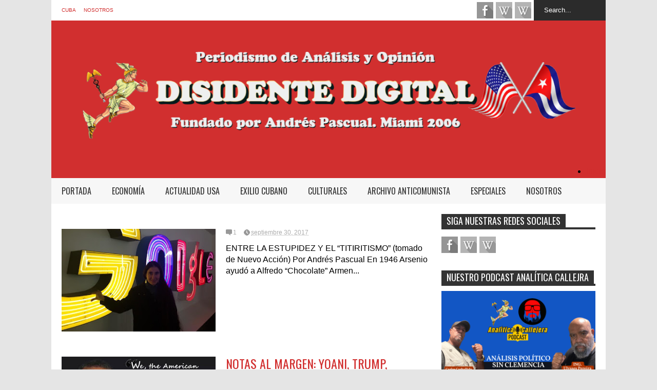

--- FILE ---
content_type: text/html; charset=UTF-8
request_url: http://www.disidentedigital.com/search/label/YOANI
body_size: 100042
content:
<!DOCTYPE html>
<html class='v2' dir='ltr' xmlns='http://www.w3.org/1999/xhtml' xmlns:b='http://www.google.com/2005/gml/b' xmlns:data='http://www.google.com/2005/gml/data' xmlns:expr='http://www.google.com/2005/gml/expr'>
<head>
<link href='https://www.blogger.com/static/v1/widgets/4128112664-css_bundle_v2.css' rel='stylesheet' type='text/css'/>
<meta content='width=device-width,initial-scale=1.0,minimum-scale=1.0,maximum-scale=1.0' name='viewport'/>
<script type='text/javascript'>//<![CDATA[
var curl = window.location.href;if (curl.indexOf('m=1') != -1) {curl = curl.replace('m=1', 'm=0');window.location.href = curl;}
//]]></script>
<meta content='text/html; charset=UTF-8' http-equiv='Content-Type'/>
<meta content='blogger' name='generator'/>
<link href='http://www.disidentedigital.com/favicon.ico' rel='icon' type='image/x-icon'/>
<link href='http://www.disidentedigital.com/search/label/YOANI' rel='canonical'/>
<link rel="alternate" type="application/atom+xml" title="Disidente Digital  - Atom" href="http://www.disidentedigital.com/feeds/posts/default" />
<link rel="alternate" type="application/rss+xml" title="Disidente Digital  - RSS" href="http://www.disidentedigital.com/feeds/posts/default?alt=rss" />
<link rel="service.post" type="application/atom+xml" title="Disidente Digital  - Atom" href="https://www.blogger.com/feeds/5882494919876944769/posts/default" />
<!--Can't find substitution for tag [blog.ieCssRetrofitLinks]-->
<meta content='Disidente Digital Andrés Pascual Hernandez in Memoriam. Un archivo vivo anticastrista y contra el Comunismo mundial' name='description'/>
<meta content='http://www.disidentedigital.com/search/label/YOANI' property='og:url'/>
<meta content='Disidente Digital ' property='og:title'/>
<meta content='Disidente Digital Andrés Pascual Hernandez in Memoriam. Un archivo vivo anticastrista y contra el Comunismo mundial' property='og:description'/>
<title>
Disidente Digital : YOANI
</title>
<meta content='Disidente Digital Andrés Pascual Hernandez in Memoriam. Un archivo vivo anticastrista y contra el Comunismo mundial' property='og:description'/>
<style type='text/css'>@font-face{font-family:'Oswald';font-style:normal;font-weight:400;font-display:swap;src:url(//fonts.gstatic.com/s/oswald/v57/TK3_WkUHHAIjg75cFRf3bXL8LICs1_FvsUtiZSSUhiCXABTV.woff2)format('woff2');unicode-range:U+0460-052F,U+1C80-1C8A,U+20B4,U+2DE0-2DFF,U+A640-A69F,U+FE2E-FE2F;}@font-face{font-family:'Oswald';font-style:normal;font-weight:400;font-display:swap;src:url(//fonts.gstatic.com/s/oswald/v57/TK3_WkUHHAIjg75cFRf3bXL8LICs1_FvsUJiZSSUhiCXABTV.woff2)format('woff2');unicode-range:U+0301,U+0400-045F,U+0490-0491,U+04B0-04B1,U+2116;}@font-face{font-family:'Oswald';font-style:normal;font-weight:400;font-display:swap;src:url(//fonts.gstatic.com/s/oswald/v57/TK3_WkUHHAIjg75cFRf3bXL8LICs1_FvsUliZSSUhiCXABTV.woff2)format('woff2');unicode-range:U+0102-0103,U+0110-0111,U+0128-0129,U+0168-0169,U+01A0-01A1,U+01AF-01B0,U+0300-0301,U+0303-0304,U+0308-0309,U+0323,U+0329,U+1EA0-1EF9,U+20AB;}@font-face{font-family:'Oswald';font-style:normal;font-weight:400;font-display:swap;src:url(//fonts.gstatic.com/s/oswald/v57/TK3_WkUHHAIjg75cFRf3bXL8LICs1_FvsUhiZSSUhiCXABTV.woff2)format('woff2');unicode-range:U+0100-02BA,U+02BD-02C5,U+02C7-02CC,U+02CE-02D7,U+02DD-02FF,U+0304,U+0308,U+0329,U+1D00-1DBF,U+1E00-1E9F,U+1EF2-1EFF,U+2020,U+20A0-20AB,U+20AD-20C0,U+2113,U+2C60-2C7F,U+A720-A7FF;}@font-face{font-family:'Oswald';font-style:normal;font-weight:400;font-display:swap;src:url(//fonts.gstatic.com/s/oswald/v57/TK3_WkUHHAIjg75cFRf3bXL8LICs1_FvsUZiZSSUhiCXAA.woff2)format('woff2');unicode-range:U+0000-00FF,U+0131,U+0152-0153,U+02BB-02BC,U+02C6,U+02DA,U+02DC,U+0304,U+0308,U+0329,U+2000-206F,U+20AC,U+2122,U+2191,U+2193,U+2212,U+2215,U+FEFF,U+FFFD;}</style>
<style id='page-skin-1' type='text/css'><!--
/*
-----------------------------------------------------------------
Name: FlatNews
Version: 3.1
Designer: Tien Nguyen
URL: https://sneeit.com/flat-news-easy-news-magazine-template/
----------------------------------------------------------------- */
/* Variable definitions
====================
<Variable name="keycolor" description="Main Color" type="color" default="#D12F2F"/>
<Group description="Body Object" selector="body">
<Variable name="body.font" description="Body Font" type="font" default="normal normal 16px Arial, Tahoma, Helvetica, FreeSans, sans-serif"/>
<Variable name="body.background.color" description="Body Background Color" type="color" default="#e5e5e5"/>
</Group>
<Variable name="body.background" description="Body Background" type="background" color="#e5e5e5" default="$(color) none repeat scroll top left"/>
<Variable name="emfont" description="Emphasis Font" type="font" default="normal normal 20px Oswald"/>
*/
body {font:normal normal 16px Arial, Tahoma, Helvetica, FreeSans, sans-serif;
background: #e5e5e5 none repeat scroll top left}
/*Frameworks*/
* {position:relative; word-wrap: break-word;}
body {max-width: 100%; overflow-x: hidden!important}
img {max-width: 100%;height:auto;}
iframe {max-width: 100%;}
.thumbnail {z-index: 10}
.item-thumbnail img{max-width: 9999px}
a {color:#D12F2F;text-decoration:none}
.key {color:#D12F2F}
.hide{display:none;line-height:0}
.clear{clear:both;float:none}
.ib{display:inline-block;*display:inline;zoom:1}
.oh{overflow:hidden; position:relative}
.ti{text-indent:-999px;font-size:0;line-height:0}
.Attribution {display: none}
.widget-item-control{z-index: 1000}
.mainbg{background-color: #D12F2F}
.widget,.section {padding:0;margin:0}
.br4{-webkit-border-radius: 4px;-moz-border-radius: 4px;border-radius: 4px;}
.ease {-webkit-transition: all 200ms ease-in-out;-moz-transition: all 200ms ease-in-out;-o-transition: all 200ms ease-in-out;transition: all 200ms ease-in-out;}
.ease * {-webkit-transition: all 200ms ease-in-out;-moz-transition: all 200ms ease-in-out;-o-transition: all 200ms ease-in-out;transition: all 200ms ease-in-out;}
.maincolor {color:#D12F2F}
.emfont {font:normal normal 20px Oswald}
.section-label {display: none;}
.section.json .widget.Label {display:none}
.item-thumbnail  {overflow: hidden;display: block;}
.comment-form {max-width: 100%;}
.CSS_LIGHTBOX {z-index: 9999!important;}
.table {display: table;width:100%}
.tr {display: table-row;width:100%}
.td {display: table-cell;vertical-align: middle;}
/*DESIGN*/
.wrapper {
width: 1080px;
margin: auto;
background: white;
}
/*TOP-HEADER*/
#top-header {
background: white;
height: 40px;
padding: 0 20px;
}
#page-social .PageList{
float: left;
}
#top-header .PageList {
font-size: 10px;
text-transform: uppercase;
}
#top-header h2 {
display: none;
}
#top-header .PageList li {
padding: 0;
margin: 0 1.5em 0 0;
height: 40px;
line-height: 40px;
}
#page-social .PageList li.selected a {
font-weight: normal;
color: #ccc;
}
#page-social .PageList li a:hover {
text-decoration:underline;
}
#top-header .search-box {
position: absolute;
right: 0;
}
#page-social .LinkList {
position: absolute;
right: 120px;
}
#search-this #search-text {
background: #2b2b2b;
border: none;
height: 40px;
line-height: 40px;
padding: 0 20px;
margin: 0;
display: block;
width: 100px;
color: white;
}
.social-icons .LinkList li a {
display: block;
background-image: url(https://blogger.googleusercontent.com/img/b/R29vZ2xl/AVvXsEjFpmbRVw3bTEGNxQ8Sf5MhNsfUaqvpKWilDXy8Y8fqETN8kQXlG4ur3sS-IolBynDUtNUx0PXMqg5bgvaTwOYjlQiXYYHXyv_AnDxjbjQljQwHpSfNnKC8jznX2NQLIqPoU8vjaAUeHHAn/s1600/color-grey-social-32.png);
background-repeat: no-repeat;
text-indent: -9999px;
font-size: 0;
line-height: 0;
height: 32px;
width: 32px;
margin: 0 5px 0 0;
background-position:-141px -282px
}
.social-icons .LinkList li a:hover{background-position:-391px -282px}
.social-icons .LinkList li {
float: left;
display: block;
}
.social-icons .LinkList li a.facebook{background-position:-0px -0px}
.social-icons .LinkList li a.facebook:hover{background-position:-250px -0px}
.social-icons .LinkList li a.pinterest{background-position:-47px -0px}
.social-icons .LinkList li a.pinterest:hover{background-position:-297px -0px}
.social-icons .LinkList li a.twitter{background-position:-94px -0px}
.social-icons .LinkList li a.twitter:hover{background-position:-344px -0px}
.social-icons .LinkList li a.plus{background-position:-141px -0px}
.social-icons .LinkList li a.plus:hover{background-position:-391px -0px}
.social-icons .LinkList li a.rss{background-position:-188px -0px}
.social-icons .LinkList li a.rss:hover{background-position:-438px -0px}
.social-icons .LinkList li a.vimeo{background-position:-0px -47px}
.social-icons .LinkList li a.vimeo:hover{background-position:-250px -47px}
.social-icons .LinkList li a.dribbble{background-position:-94px -47px}
.social-icons .LinkList li a.dribbble:hover{background-position:-344px -47px}
.social-icons .LinkList li a.tumblr{background-position:-141px -47px}
.social-icons .LinkList li a.tumblr:hover{background-position:-391px -47px}
.social-icons .LinkList li a.dropbox{background-position:-47px -94px}
.social-icons .LinkList li a.dropbox:hover{background-position:-297px -94px}
.social-icons .LinkList li a.flickr{background-position:-47px -141px}
.social-icons .LinkList li a.flickr:hover{background-position:-297px -141px}
.social-icons .LinkList li a.linkedin{background-position:-141px -141px}
.social-icons .LinkList li a.linkedin:hover{background-position:-391px -141px}
.social-icons .LinkList li a.blogspot{background-position:-188px -141px}
.social-icons .LinkList li a.blogspot:hover{background-position:-438px -141px}
.social-icons .LinkList li a.instagram{background-position:-0px -188px}
.social-icons .LinkList li a.instagram:hover{background-position:-250px -188px}
.social-icons .LinkList li a.yahoo{background-position:-47px -188px}
.social-icons .LinkList li a.yahoo:hover{background-position:-297px -188px}
.social-icons .LinkList li a.youtube{background-position:-94px -188px}
.social-icons .LinkList li a.youtube:hover{background-position:-344px -188px}
.social-icons .LinkList li a.digg{background-position:-188px -188px}
.social-icons .LinkList li a.digg:hover{background-position:-438px -188px}
.social-icons .LinkList li a.skype{background-position:-0px -235px}
.social-icons .LinkList li a.skype:hover{background-position:-250px -235px}
.social-icons .LinkList li a.wordpress{background-position:-94px -235px}
.social-icons .LinkList li a.wordpress:hover{background-position:-344px -235px}
.social-icons .LinkList li a.amazon{background-position:-47px -282px}
.social-icons .LinkList li a.amazon:hover{background-position:-297px -282px}
/*LOGO and TOP ADS*/
#brand .widget {
z-index: 2;
overflow: hidden;
line-height: 0!important;
float: right;
}
#brand .widget .widget-content {
float: right;
}
#brand .Header {
z-index: 1;
padding: 20px;
float: left;
}
#brand .widget.Header .widget-content {
float: none;
}
#brand .Header .descriptionwrapper {
display: none;
}
#brand .Header .title {
font:normal normal 20px Oswald;
font-size:32px;
font-weight: bold;
color: white;
text-transform: uppercase;
display: block!important;
margin: 0;
}
#brand .widget h2 {
display: none;
}
#brand .Header .title a {
color: white;
}
/*MAIN MENU & SUB MENU*/
#main-menu {
background: #f7f7f7;
height: 50px;
font:normal normal 20px Oswald;
font-size:16px;
z-index: 999;
}
#main-menu li {
display: block;
}
#main-menu .menu li {
float: left;
}
#main-menu ul {
padding: 0;
margin: 0;
}
#main-menu ul.sub-menu {
position: absolute;
display: none;
}
#main-menu .menu > li > a,
#main-menu .menu > li > span {
color: #333;
height: 50px;
display: block;
line-height: 50px;
padding: 0 20px;
}
#main-menu .menu > li:hover > span {
background: #ddd;
}
#main-menu .menu > li:hover > a,
#main-menu .menu > li.menu-item-has-children:hover > span {
background: #D12F2F;
color: white;
}
#main-menu ul.menu li:hover ul.sub-menu {
display: block;
}
#main-menu .menu .sub-menu li a {
display: block;
background: #333;
width: 200px;
padding: 10px 20px;
color: white;
font: normal normal 16px Arial, Tahoma, Helvetica, FreeSans, sans-serif;
font-size: 16px;
}
#main-menu .menu .sub-menu li span {
display: block;
background: #666;
width: 200px;
padding: 10px 20px;
color: #999;
font: normal normal 16px Arial, Tahoma, Helvetica, FreeSans, sans-serif;
font-size: 16px;
}
#main-menu .menu .sub-menu li a:hover {
background: #D12F2F;
}
/*BREAK NEWS*/
#break-news .label-layout {
background: #2b2b2b;
height: 50px;
overflow: hidden;
}
#break-news .label-layout h2.title {
font-weight: normal;
text-transform: uppercase;
font-size: 20px;
line-height: 50px;
height: 50px;
display: block;
padding: 0 20px 0 0;
background: #2b2b2b;
position: absolute;
z-index: 2;
}
#break-news .label-layout h2.title a {
color: white;
padding: 0 40px 0 20px;
display: block;
background: url(https://blogger.googleusercontent.com/img/b/R29vZ2xl/AVvXsEjFr7PQdYsJBQEhGliI2G__lxDobYXWZchAwYgO3vjJ_GY5WnVnIFhghAxFILD2udD8RS95yoEhS3w2Z3FWCav8MO7vncXa09h4gm3h1ZblP5tMFoLRrYTC126rFO__SbABadaq3l3pHISl/s1600/break-separate.png) no-repeat right center;
height: 50px;
line-height: 50px;
}
#break-news .label-layout .content .item {
float: left;
height: 50px;
width: auto;
}
#break-news .label-layout .content .item .thumbnail {
float: left;
}
#break-news .label-layout .content .item .item-thumbnail {
height: 30px;
width: 30px;
float: left;
margin: 10px 10px 0 0;
}
#break-news .label-layout .content {
z-index: 1;
}
#break-news .label-layout .content .item .meta {
display: none;
}
#break-news .label-layout .content .item .excerpt {
display: none;
}
#break-news .label-layout .content .item .title {
font-size: 12px;
font-weight: normal;
}
#break-news .label-layout .content .item .title a {
color: white;
display: block;
padding: 10px 20px 0 0;
}
#break-news .label-layout .content .item .title a:hover {
color: #D12F2F;
}
#break-news ul { /* that's your list */
list-style-type: none;
margin: 0;
padding: 0;
width: auto!important;
}
#break-news ul li {
float: left;
min-width: 50px!important;
margin: 0;
padding: 0;
max-width: 200px;
max-height: 2.5em;
overflow: hidden;
}
/*HOME FLEXIBLE LAYOUT*/
/*common layout*/
body.index div.home .widget.Blog {
display: none;
}
#home-layout {
display: none;
}
body.index div.home #home-layout {
display: block;
}
.static_page #side,
.error_page #side {
display: none;
}
.static_page #main,
.error_page #main {
width: 100%;
float: none;
}
#main {
float: left;
width: 720px;
margin: 0 20px 0 0;
min-height: 10px;
}
#primary {
padding: 20px;
}
#home-layout .label-layout {
margin: 0 0 20px 0;
}
#home-layout .label-layout .excerpt {
line-height: 1.5em;
}
#home-layout .label-layout h2.title {
font:normal normal 20px Oswald;
font-weight: normal;
font-size: 18px;
text-transform: uppercase;
}
#home-layout .label-layout h2.title a {
background: #D12F2F;
color: white;
padding: 0 10px;
}
#side {
float: left;
width: 300px;
}
#home-layout .label-layout h3.title {
font:normal normal 20px Oswald;
font-size: 20px;
font-weight: normal;
line-height: 1.2em;
}
#home-layout .label-layout h3.title a:hover {
filter: alpha(opacity=60);
opacity: 0.6;
}
#home-layout .label-layout .meta a,
.feed-data .meta a,
.related-post .meta a,
.post-wrapper .meta .comment,
.post-wrapper .meta .tags,
.post-wrapper .meta .date {
display: inline-block;
background-image: url(https://blogger.googleusercontent.com/img/b/R29vZ2xl/AVvXsEiLlkPl6IAziXvCkd8G2g2hCZCZrbP2VvLG5gdwwIj7docf4V3n2M-j3niGDaqXHG4uVjBF7Zepehomlax9q0lOVR028nvLGlB2FSFKU5uuoBzBvez_1RkgPJaf4SJqTSNDE-5sm8NveDaf/s1600/meta-icons.png);
height: 12px;
font-size: 12px;
line-height:12px;
color: black;
vertical-align: middle;
background-repeat: no-repeat;
padding: 0 0 0 14px;
margin: 0 10px 0 0;
filter: alpha(opacity=40);
opacity: 0.4;
overflow: hidden;
}
.post-wrapper .meta *:hover {
filter: alpha(opacity=100);
opacity: 1;
}
.post-wrapper .post-archive-body .meta > div.post-info {
margin: 5px 0 10px 0;
}
.post-wrapper .meta .post-info {
max-width: 70%;
z-index: 9;
}
.post-wrapper .meta .post-info * {
z-index: 9;
}
#home-layout .label-layout .meta a:hover,
.feed-data .meta a:hover,
.post-wrapper .meta > div:hover,
.related-post .meta a:hover{
color: #D12F2F;
filter: alpha(opacity=100);
opacity: 1;
}
#home-layout .label-layout .meta a.date,
.feed-data .meta a.date,
.post-wrapper .meta div.date,
.related-post .meta a.date {
background-position: 0 -40px;
}
.post-wrapper .meta div.tags {
background-position: 0 -20px;
}
#home-layout .label-layout.hot,
#home-layout .label-layout.three,
#home-layout .label-layout.combine,
#home-layout .label-layout.slider,
#home-layout .label-layout.dark {
clear: both;
}
#home-layout .label-layout .item .thumbnail,
#home-layout .label-layout .item .item-thumbnail {
background: #333;
}
/*HOT layout*/
#home-layout .label-layout.hot .item-first {
background: #D12F2F;
width: 420px;
float:left;
}
#home-layout .label-layout.hot .item-first .thumbnail,
#home-layout .label-layout.hot .item-first .item-thumbnail {
width: 420px;
height: 250px;
overflow: hidden;
}
#home-layout .label-layout.hot .item-first h3.title {
margin: 20px;
}
#home-layout .label-layout.hot .item-first h3.title a {
color: white;
font-size: 30px;
line-height: 1.3em;
}
#home-layout .label-layout.hot .item-first .meta-2 {
height:0;
border-top: 1px solid white;
margin: 0 20px;
filter: alpha(opacity=40);
opacity: 0.4;
}
#home-layout .label-layout.hot .item-first .meta-2 *,
#home-layout .label-layout.hot .item-first .meta-1 {display:none}
#home-layout .label-layout.hot .item-first .excerpt {
padding: 0 20px;
font-size: 14px;
color: white;
filter: alpha(opacity=80);
opacity: 0.8;
min-height: 130px;
}
#home-layout .label-layout.hot .item-first .meta.meta-3 {
background: #EEE;
padding: 10px 20px 10px 20px;
}
#home-layout .label-layout.hot .item-other {
float: right;
width: 280px;
border-top: 1px solid #eee;
padding-top: 20px;
}
#home-layout .label-layout.hot .item-other .thumbnail, #home-layout .label-layout.hot .item-other .item-thumbnail {
width: 280px;
height: 160px;
overflow: hidden;
}
#home-layout .label-layout.hot .item-other h3.title {
margin: 10px 0 10px 0;
}
#home-layout .label-layout.hot .item-other h3.title a{
color: black;
font-size: 20px;
}
#home-layout .label-layout.hot .item-other .meta-1,
#home-layout .label-layout.hot .item-other .meta-3,
#home-layout .label-layout.hot .item-other .excerpt {
display:none;
}
#home-layout .label-layout.hot .item-other .meta-2 {
margin: 0 0 10px 0;
}
#home-layout .label-layout.hot .item-1 {
padding-top: 0;
border-top: none;
}
/*THREE columns layout*/
#home-layout .label-layout.three .item {
float: left;
width: 230px;
margin-left: 15px;
margin-bottom: 15px;
}
#home-layout .label-layout.three .item-0,
#home-layout .label-layout.three .item-3,
#home-layout .label-layout.three .item-6 {
clear: left;
margin-left: 0;
}
#home-layout .label-layout.three .item .thumbnail {
width: 230px;
height: 125px;
overflow: hidden;
}
#home-layout .label-layout.three .item .item-thumbnail {
width: 230px;
height: 125px;
}
#home-layout .label-layout.three .meta-1 {
margin: 10px 0 10px 0;
}
#home-layout .label-layout.three .meta-2,
#home-layout .label-layout.three .meta-3 {
display:none;
}
#home-layout .label-layout.three .excerpt {
font-size: 12px;
color: #666;
}
/*DARK layout*/
#home-layout .label-layout.dark .item {
padding: 20px;
background: #F0F0F0;
margin: 0 0 1px 0;
}
#home-layout .label-layout.dark .thumbnail,
#home-layout .label-layout.dark .item-thumbnail {
width: 70px;
height: 70px;
overflow: hidden;
}
#home-layout .label-layout.dark .thumbnail {
float: left;
margin: 0 20px 0 0;
z-index: 2;
}
#home-layout .label-layout.dark .meta-1,
#home-layout .label-layout.dark .meta-3,
#home-layout .label-layout.dark .excerpt {
display: none;
}
#home-layout .label-layout.dark .meta-2 {
margin: 10px 0 0 0;
}
/*TWO columns layout*/
#home-layout .label-layout.two .item-first {
float: left;
width: 350px;
margin: 0 20px 0 0;
}
#home-layout .label-layout.two .meta-1,
#home-layout .label-layout.two .meta-3,
#home-layout .label-layout.two .excerpt {
display: none;
}
#home-layout .label-layout.two .meta-2 {
margin: 5px 0 5px 0;
}
#home-layout .label-layout.two .item-first h3.title {
margin: 15px 0 10px 0;
}
#home-layout .label-layout.two .item-first h3.title a {
font-size: 26px;
line-height: 1.3em;
}
#home-layout .label-layout.two .item-other h3.title a {
color: black;
}
#home-layout .label-layout.two .item-first .excerpt {
font-size: 14px;
display: block;
margin: 0;
}
#home-layout .label-layout.two .item-other {
float: left;
width: 350px;
margin: 10px 0 0 0;
padding: 15px 0 0 0;
border-top: 1px solid #eee;
}
#home-layout .label-layout.two .item-1 {
border: none;
margin: 0;
padding: 0
}
#home-layout .label-layout.two .item-first .thumbnail,
#home-layout .label-layout.two .item-first .item-thumbnail {
width: 350px;
height: 230px;
overflow: hidden;
}
#home-layout .label-layout.two .item-other .thumbnail,
#home-layout .label-layout.two .item-other .item-thumbnail {
width: 70px;
height: 70px;
overflow: hidden;
float: left;
margin: 0 20px 5px 0;
}
/*ONE columns layout*/
#home-layout .label-layout.oneleft {
float: left;
width: 350px;
clear: left;
}
#home-layout .label-layout.oneright {
float: right;
width: 350px;
clear: right;
}
#home-layout .label-layout.oneleft .item-first .thumbnail,
#home-layout .label-layout.oneleft .item-first .item-thumbnail,
#home-layout .label-layout.oneright .item-first .thumbnail,
#home-layout .label-layout.oneright .item-first .item-thumbnail {
width: 350px;
height: 230px;
overflow: hidden;
margin: 0 0 10px 0;
}
#home-layout .label-layout.oneleft .meta-1,
#home-layout .label-layout.oneright .meta-1,
#home-layout .label-layout.oneleft .meta-3,
#home-layout .label-layout.oneright .meta-3 {
display: none;
}
#home-layout .label-layout.oneleft .item-first h3.title,
#home-layout .label-layout.oneright .item-first h3.title {
font-size: 26px;
margin: 10px 0 10px 0;
}
#home-layout .label-layout.oneleft .item-first .excerpt,
#home-layout .label-layout.oneright .item-first .excerpt {
font-size: 14px;
margin: 0 0 15px 0;
}
#home-layout .label-layout.oneleft .meta,
#home-layout .label-layout.oneright .meta {
margin: 5px 0 10px 0;
}
#home-layout .label-layout.oneleft .item-other,
#home-layout .label-layout.oneright .item-other {
padding: 15px 0 0 0;
border-top: 1px solid #eee;
margin: 0 0 15px 0;
}
#home-layout .label-layout.oneleft .item-other .thumbnail,
#home-layout .label-layout.oneleft .item-other .item-thumbnail,
#home-layout .label-layout.oneright .item-other .thumbnail,
#home-layout .label-layout.oneright .item-other .item-thumbnail {
width: 70px;
height: 70px;
overflow: hidden;
}
#home-layout .label-layout.oneleft .item-other .thumbnail,
#home-layout .label-layout.oneright .item-other .thumbnail {
float: left;
margin: 0 15px 0 0;
}
#home-layout .label-layout.oneleft .item-other .excerpt,
#home-layout .label-layout.oneright .item-other .excerpt {
display: none;
}
#home-layout .label-layout.oneleft .item-other h3.title,
#home-layout .label-layout.oneright .item-other h3.title {
margin: 0 0 5px 0;
}
#home-layout .label-layout.oneleft .item-other h3.title a,
#home-layout .label-layout.oneright .item-other h3.title a {
color:black;
}
/*SLIDER layout*/
#home-layout .label-layout.slider .banner { position: relative; overflow: hidden; }
#home-layout .label-layout.slider .banner li { list-style: none; }
#home-layout .label-layout.slider .banner ul li { float: left; }
#home-layout .label-layout.slider .thumbnail,
#home-layout .label-layout.slider .item-thumbnail {
width: 720px;
height: 300px;
overflow: hidden;
z-index: 0;
}
#home-layout .label-layout.slider .meta,
#home-layout .label-layout.slider .excerpt {
display: none;
}
#home-layout .label-layout.slider .banner ul {
margin: 0;
padding: 0;
}
#home-layout .label-layout.slider h3.title {
position:absolute;
top: 35%;
left: 0;
text-align: center;
font-size: 30px;
width: 90%;
margin: 0 5%;
background-color: rgba(0, 0, 0, 0.5);
padding: 10px 0 15px 0;
}
#home-layout .label-layout.slider h3.title a{
color: white;
text-shadow: 3px 3px 3px #000;
}
#home-layout .label-layout.slider h3.title a:hover{
color: #D12F2F;
filter: alpha(opacity=100);
opacity: 1;
}
#home-layout .label-layout.slider ol.dots {
position: absolute;
left: 0;
bottom: 10px;
width: 100%;
padding: 0;
margin: 0;
text-align: center;
}
#home-layout .label-layout.slider .dots li {
cursor: pointer;
background: white;
display: inline-block;
margin: 0 5px;
padding: 0 5px;
border: 1px solid #000;
filter: alpha(opacity=60);
opacity: 0.6;
font-size: 11px;
font-weight: bold;
}
#home-layout .label-layout.slider .dots li.active {
filter: alpha(opacity=100);
opacity: 1;
background: #D12F2F;
color: white;
border-color: white;
}
#home-layout .label-layout.slider .dots li:hover {
filter: alpha(opacity=100);
opacity: 1;
}
/*COMBINE layout*/
#home-layout .label-layout.combine .item.item-3,
#home-layout .label-layout.combine .item.item-5,
#home-layout .label-layout.combine .item.item-7,
#home-layout .label-layout.combine .item.item-9,
#home-layout .label-layout.combine .item.item-11{
clear: left;
}
#home-layout .label-layout.combine .item .meta-1 {
display: none;
}
#home-layout .label-layout.combine .item .meta-3 {
clear: both;
line-height: 0;
}
#home-layout .label-layout.combine .item .meta-3 * {
display: none;
}
#home-layout .label-layout.combine .item.item-first .thumbnail,
#home-layout .label-layout.combine .item.item-first .item-thumbnail {
width: 350px;
height: 250px;
overflow: hidden;
}
#home-layout .label-layout.combine .item.item-first .thumbnail {
float: left;
margin: 0 20px 0 0;
}
#home-layout .label-layout.combine .item.item-first .meta-2 {
float: left;
width: 350px;
margin: 10px 0 10px 0;
}
#home-layout .label-layout.combine .item.item-first .excerpt {
float: left;
width: 350px;
margin: 0;
}
#home-layout .label-layout.combine .item.item-first h3.title {
font-size: 26px;
}
#home-layout .label-layout.combine .item.item-other .thumbnail,
#home-layout .label-layout.combine .item.item-other .item-thumbnail {
width: 70px;
height: 70px;
overflow: hidden;
}
#home-layout .label-layout.combine .item.item-other {
float: left;
width: 360px;
margin: 15px 0 0 0;
padding: 15px 0 0 0;
border-top: 1px solid #eee;
}
#home-layout .label-layout.combine .item.item-other .thumbnail {
float: left;
margin: 0 15px 0 0;
}
#home-layout .label-layout.combine .item.item-other h3.title {
float: left;
width: 265px;
}
#home-layout .label-layout.combine .item.item-other h3.title a{
color: black;
}
#home-layout .label-layout.combine .item.item-other .meta-2 {
margin: 10px 0;
float: left;
width: 265px;
}
#home-layout .label-layout.combine .item.item-other .excerpt {
display: none;
}
#home-layout .label-layout.combine .item.item-first{
clear: both;
margin: 0 0 5px 0;
}
/* SIDEBAR */
/*common for side*/
#side h2 {
font:normal normal 20px Oswald;
text-transform: uppercase;
font-weight: normal;
font-size: 18px;
border-bottom: 4px solid #333;
}
#side h2 span {
background: #f0f0f0;
margin: 0 3px 0 0;
padding: 0 10px;
}
#side h2 span.active {
background: #333;
color: white;
}
#side .widget .widget-content {
clear:both;
padding: 10px 0;
margin: 0 0 20px 0;
}
#side .widget ul {
padding: 0;
margin: 0;
}
#side .widget li {
display:block;
}
#side #tabs {
overflow: hidden;
}
#side #tabs .widget {
height: 0px;
overflow: hidden;
}
#side #tabs .widget h2 {
display:none;
}
#side #tabs .widget.tab-active {
height: auto;
overflow: hidden;
}
#side #tabs h2 span {
cursor: pointer;
}
#side #tabs h2 span:hover {
background: #D12F2F;
color: white;
}
#side #tabs h2 span.active:hover {
background: #333;
color: white;
}
/*feed data widgets*/
.feed-data .item {
margin: 15px 0 0 0;
padding: 10px 0 0 0;
border-top: 1px solid #eee;
clear: both;
}
.feed-data .item-0 {
margin: 0;
padding: 0;
border-top: none;
}
.feed-data .item .thumbnail,
.feed-data .item .item-thumbnail {
width: 70px;
overflow: hidden;
height: 70px;
}
.feed-data .item .thumbnail {
float: left;
margin: 3px 10px 0 0;
z-index: 2;
}
.feed-data .item .meta,
.feed-data .item .excerpt {
display: none;
}
.feed-data .item .meta-2 {
display: block;
margin: 5px 0;
}
.feed-data .item h3.title {
font:normal normal 20px Oswald;
font-weight: normal;
font-size: 16px
}
.feed-data.recent-comments .item  .meta-2 {
height: 0.8em;
margin: 10px 0 7px 0;
}
.feed-data.recent-comments .item .excerpt {
display: block;
margin: 0;
}
/*COMMON WIDGET CSS*/
.PopularPosts .widget-content ul li {
font:normal normal 20px Oswald;
font-size:16px;
border-top: 1px solid #eee;
}
.PopularPosts .widget-content ul li:first-child {
border: none;
}
.PopularPosts .item-thumbnail {
width: 70px;
height: 70px;
margin: 0 10px 10px 0;
z-index: 1;
}
.PopularPosts .item-snippet {
font:normal normal 16px Arial, Tahoma, Helvetica, FreeSans, sans-serif;
font-size: 12px;
color: #666;
line-height: 1.5em;
}
.cloud-label-widget-content .label-size {
background: #D12F2F;
margin: 0 5px 5px 0;
float: left;
padding: 5px;
font:normal normal 20px Oswald;
font-size: 16px;
filter: alpha(opacity=100);
opacity: 1;
}
.cloud-label-widget-content .label-size .label-count {
display: inline;
color: #FFF;
filter: alpha(opacity=60);
opacity: 0.8;
font-weight: normal;
font-size: 12px;
}
.cloud-label-widget-content .label-size a {
color: white;
}
/*FOOTER*/
#footer-ads {
width: 728px;
text-align: center;
margin: 30px auto;
}
#footer-ads .widget h2 {
display: none;
}
#footer-widgets {
background: #f8f8f8;
padding: 40px 0;
}
#footer-widgets .widget {
display: inline-block;
vertical-align: top;
width: 20%;
margin: 0 0 0 4%;
}
#footer-widgets .widget h2 {
font:normal normal 20px Oswald;
font-size: 16px;
text-transform: uppercase;
font-weight: normal;
margin: 0 0 10px 0;
}
#footer-widgets .widget a:hover {
text-decoration: underline;
}
#footer-widgets .widget ul {
padding: 0;
}
#footer-widgets .widget li {
margin: 10px 0 0 0;
padding: 10px 0 0 15px;
border-top: 1px solid #eee;
display: block;
background: url(https://blogger.googleusercontent.com/img/b/R29vZ2xl/AVvXsEgBV1iMMAiq3QTnT7AH196A2Z3aEb56jFcOr8us8T-FD1G7f8o6r8S3LYWQH2rD0yQsscwFHxy7eZOZ2gYuMVgf9bVnfZ0jM-vde3xIuZDeJhTOyclAtbB3sZp73gi_DZ0ZWt6spyfRYSNM/s1600/li-arrow.png) no-repeat 0 13px;
}
#footer-widgets .widget li span {
background: #ddd;
color: white;
font-size: 10px;
font-weight: bold;
padding: 0px 3px;
}
#footer-widgets .contact-form-widget form span {
color: red;
}
#footer-widgets .contact-form-widget {
color: #999;
font-size: 12px;
}
#footer-widgets .contact-form-widget form input.contact-form-button-submit {
background: #D12F2F;
border: none;
-webkit-border-radius: 0;
-moz-border-radius: 0;
border-radius: 0;
-moz-box-shadow: none;
-webkit-box-shadow: none;
box-shadow: none;
width: 100%;
height: 2em;
font:normal normal 20px Oswald;
text-transform: uppercase;
font-weight: normal;
font-size: 16px;
cursor: pointer;
}
#footer-widgets .contact-form-widget form input.contact-form-button-submit:hover {
filter: alpha(opacity=60);
opacity: 0.6;
}
#copyright {
background: #333;
padding: 30px 0;
font-size: 12px;
color: #ccc;
text-align: center;
}
#copyright a {
color: white;
}
#copyright a:hover {
color: #D12F2F;
}
/*POST ENTRY*/
.post-archive-body .thumbnail,
.post-archive-body .item-thumbnail {
width: 300px;
height: 200px;
overflow: hidden;
}
.post-archive-body .thumbnail {
float: left;
margin: 5px 20px 20px 0;
z-index: 99;
}
.post-archive-body {
margin: 0 0 20px 0;
}
.post-archive-body h2.post-title {
font:normal normal 20px Oswald;
font-size:24px;
font-weight: normal;
margin-bottom: 0;
}
.post-wrapper .meta > div {
margin: 10px 5px 5px 0;
}
.post-wrapper .meta > div a {
color: #333
}
.post-wrapper .meta .comment,
.post-wrapper .meta .date {
z-index: 9
}
.post-body-snippet {
margin: 0;
}
.post-title.single-title {
font:normal normal 20px Oswald;
font-size:32px;
font-weight: normal;
}
.post-single-body {
line-height: 1.5em;
border-top: 1px solid #eee;
margin: 10px 0 0 0;
padding: 10px 0 0 0;
}
td.tr-caption {
font-style: italic;
color: #999;
}
.post-body blockquote {
margin: 15px 20px 20px 0;
padding: 15px;
background: #f0f0f0;
font-style: italic;
font:normal normal 20px Oswald;
border-top: 6px solid #D12F2F;
line-height: 2;
font-size: 14px;
color: #333;
}
.post-wrapper .meta div.tags a:hover {
color: #D12F2F;
}
.post-wrapper .post-author {
text-align: right;
margin: 0.5em 0;
font-size: 13px;
font-style: italic;
color: #ccc;
}
.post-wrapper .post-author a {
font-weight: bold;
}
.post-body h2,
.post-body h3,
.post-body h4 {
font:normal normal 20px Oswald;
text-transform: none;
margin: 1em 0 0.5em 0;
}
.Blog h4 {
font:normal normal 20px Oswald;
font-weight: normal;
text-transform: uppercase;
font-size: 20px;
}
post-body h2 {
font-size: 26px;
}
.post-body h3 {
font-size: 20px;
}
.post-body h4 {
font-size: 16px;
text-align: left!important;
text-transform: none;
}
.share-post .title {
float: left;
padding: 0 10px 0 0;
}
.share-post .addthis_toolbox {
padding: 4px 0 0 0;
}
.share-post .addthis_toolbox .addthis_button_tweet {
width: 85px;
}
.share-post .addthis_toolbox .addthis_button_facebook_like {
width: 80px;
}
.share-post .addthis_toolbox .addthis_button_google_plusone {
width: 65px;
}
.share-post {
padding: 10px 0;
border: 1px solid #eee;
border-left: none;
border-right: none;
margin: 20px 0;
z-index: 999;
}
.post-wrapper .meta > div.post-apps * {
line-height: 12px;
}
.post-wrapper .meta > div.post-apps {
position: absolute;
right: 0;
width: 100%;
z-index: 1;
top: 0px;
background: none;
font-size: 16px;
filter: alpha(opacity=100);
opacity: 1;
}
.post-apps a {
color: black;
font:normal normal 20px Oswald;
font-size:16px;
text-transform: uppercase;
}
.post-apps a.zoom-text {
float: right;
}
.post-apps .addthis_toolbox {
float: right;
}
.post-apps a.addthis_button_print span {
margin: -1px 6px 0 0;
}
.post-apps a.addthis_button_email span {
margin: -2px 5px 0 10px;
}
.post-apps a.addthis_button_print {
background: #f8f8f8;
padding: 5px;
margin: -10px 0 0 0;
float: right;
}
.post-apps a.addthis_button_email {
background: #f0f0f0;
padding: 5px 5px 6px 0;
margin: -10px 0 0 0;
float: right;
}
.zoom-out-text {
background: #f8f8f8;
padding: 5px 5px 8px 5px;
margin: -10px 0 0 0;
}
.zoom-in-text {
background: #f0f0f0;
padding: 5px 5px 8px 5px;
margin: -10px 0 0 0;
}
.zoom-text span {
font: normal normal 16px Arial, Tahoma, Helvetica, FreeSans, sans-serif;
}
/*RELATED POSTS*/
.related-post h3.title {
font:normal normal 20px Oswald;
font-size:19px;
font-weight: normal;
}
.related-post h3.title a {
color: black;
}
.related-post h3.title a:hover {
color: #D12F2F;
}
.related-post .item {
float: left;
width: 230px;
margin-left: 15px;
margin-top: 10px;
}
.related-post .item-0,
.related-post .item-3 {
margin-left: 0;
}
.related-post .item .item-thumbnail,
.related-post .item .thumbnail {
width: 230px;
height: 125px;
overflow: hidden;
}
.related-post .meta-1 {
margin: 10px 0 0 0;
}
.related-post .meta-2,
.related-post .meta-3 {
display:none;
}
.related-post .excerpt {
display:none;
}
/*PAGINATION*/
.static-pagination .home-link:hover {
text-decoration: underline;
}
.static-pagination {
font:normal normal 20px Oswald;
font-size:16px;
text-align: center;
}
.paginations {
float: left;
width: 100%;
margin: 20px 0;
padding: 20px 0;
border: 1px solid #eee;
border-left: none;
border-right: none;
}
.paginations .item span {
font-size: 10px;
color: #ccc;
text-transform: uppercase;
display: block;
}
.paginations .item a {
font:normal normal 20px Oswald;
display: block;
font-size: 16px;
}
.paginations .item.older {
float: left;
text-align: left;
}
.paginations .item.newer {
float: right;
text-align: right;
}
.paginations .item a:hover {
text-decoration: underline;
}
.index .paginations > span {
background: #f8f8f8;
display: inline-block;
padding: 0 10px;
font:normal normal 20px Oswald;
font-size:16px;
border: 1px solid #EEE;
margin: 0 5px 0 0;
}
.index .paginations > a {
display: inline-block;
border: 1px solid #EEE;
padding: 0 10px;
margin: 0 5px 0;
font:normal normal 20px Oswald;
font-size:16px;
}
.index .paginations > a:hover {
background: #D12F2F;
color: white;
}
.index .paginations {
border: none;
padding: 0;
margin: 0;
}
/*COMMENTS*/
.comments .comment-block {
background: #FFF;  border-radius: 1px;  -moz-border-radius: 1px;  -webkit-border-radius: 1px;  box-shadow: 0 1px 3px 0 #B5B5B5;  -moz-box-shadow: 0 1px 3px 0 #b5b5b5;  -webkit-box-shadow: 0 1px 3px 0 #B5B5B5;  position: relative;  padding: 10px 10px 15px 10px;
margin-left: 25px;
}
.comments .thread-toggle {
display: none;
}
.comments .avatar-image-container {
overflow: hidden;  width: 45px;  height: 45px;
margin: 15px 10px 10px 0;  background: #FFF;  padding: 2px;  -moz-border-radius: 1px;  -webkit-border-radius: 1px;  box-shadow: 0 0 3px #B5B5B5;  -moz-box-shadow: 0 0 3px #b5b5b5;  -webkit-box-shadow: 0 0 3px #B5B5B5;
float: left;
z-index: 9;
position: relative;
max-width: 100px;
max-height: 100px;
}
.comments .avatar-image-container img {
max-width: 100%;
width: 100%;
}
.comments .comments-content .user {
font-weight: normal;
font-style: italic;
display: block;
margin: 12px 0 0 0;
}
.comments .comments-content .datetime {
display: block;
font-size: 11px;
}
.comments .comments-content .icon.blog-author {
display: none;
}
.comment-actions.secondary-text a {
background: #DDD;
padding: 3px 10px;
}
.comment-actions.secondary-text {
position: absolute;
bottom: 0;
right: 0;
text-shadow: 0 1px 1px #FFF;
font-size: 11px;
}
.comment-actions.secondary-text a:hover {
background: #333;
text-shadow: 0 1px 1px #000;
}
.comment-actions a:hover {
color: white;
}
.comments .continue a {
padding: 0;
}
.comments .comments-content .inline-thread {
padding: 0;
}
.comments .comments-content .comment-replies {
margin-left: 50px;
}
ol.thread-chrome.thread-expanded .continue {
display: block;
text-align: right;
font:normal normal 20px Oswald;
font-weight: normal;
text-transform: uppercase;
font-size: 18px;
}
.separator a[style="margin-left: 1em; margin-right: 1em;"] {margin-left: auto!important;margin-right: auto!important;}
/*--emoticons*/
#emo-but {
display: inline-block;
}
#emo-but a {
padding: 4px 4px 0px;
line-height: 0;
background: #fbfbfb;
}
#emo-but a:hover {
background: #f8f8f8;
}
#emo-box .item {
float: left;
text-align: center;
padding: 10px 0;
width: 85px;
font-size: 12px;
height: 30px;
line-height: 1;
}
#emo-box {
background: #fbfbfb;
margin: -2px 0 0 0;
display: none;
}
/*comment switcher*/
#comment-post-message a {
margin: 4px 0 0 0.5em;
padding: 4px;
background: #f8f8f8;
font: normal normal 16px Arial, Tahoma, Helvetica, FreeSans, sans-serif;
font-size: 10px;
display: inline-block;
vertical-align: top;
}
#comment-post-message a.default {
color: #D12F2F;
}
#comment-post-message a.facebook{
color: #6d84b4;
}
#comment-post-message a:hover {
text-decoration: underline;
}
#comment-post-message a.active {
color: #ccc;
cursor: text;
text-decoration: none;
}
.comment-box {
display : none
}
.comment-content iframe {
display: block;
width: 100%;
height: 300px;
max-height: 100%;
border: none;
clear: both;
}
.blog-comment-message {
padding: 10px;
background: #fbfbfb;
border: 1px solid #eee;
margin: 10px 0;
}
/*404*/
.desc-404 {
text-align: center;
font-size: 30px;
margin: 30px 0 0 0;
}
.img-404 {
font:normal normal 20px Oswald;
color: #ccc;
font-size: 150px;
text-align: center;
}
.error_page .paginations {
font:normal normal 20px Oswald;
text-align: center;
font-size: 30px;
text-transform: uppercase;
border: none;
}
/*JUMP TOP*/
a.scrollup {
z-index:2;
background: #444 url(https://blogger.googleusercontent.com/img/b/R29vZ2xl/AVvXsEhUIbrOtQQAMSI4Yl4MLOmxUey5eO02FoUhHclnBjBaaWs_s0oRgdBUgRsib4zifduoKGRMQ09WzUFoGtdoEDpPN996SFwPX99kDlZ7BUM8GaXz_m4kprANgVKad0G-WuIGI3iu4Sh0k7bp/s1600/jump-top-arrow.png) no-repeat center center;
width:40px;
height:40px;
text-indent:-99999px;
border-radius:2px;
-moz-border-radius:2px;
-webkit-border-radius:2px;
position:fixed;
bottom:-100px;
right:10px;
cursor:pointer;
-webkit-transition:all .3s ease-in-out;
-moz-transition:all .3s ease-in-out;
-o-transition:all .3s ease-in-out;
-ms-transition:all .3s ease-in-out;
transition:all .3s ease-in-out;
opacity:.7;
}
a.scrollup:hover{
filter: alpha(opacity=100);
opacity: 1;
}
/*SCROLL BAR*/
::-webkit-scrollbar {
width:8px;
height:8px;
}
::-webkit-scrollbar-track {
background:#FFF;
-webkit-box-shadow:inset 1px 1px 2px #E0E0E0;
border:1px solid #D8D8D8;
}
::-webkit-scrollbar-thumb {
background:#D12F2F;
-webkit-box-shadow:inset 1px 1px 2px rgba(155,155,155,0.4);
}
::-webkit-scrollbar-thumb:hover {
-webkit-box-shadow:inset 1px 1px 10px rgba(0,0,0,0.3);
}
::-webkit-scrollbar-thumb:active {
background:#888;
-webkit-box-shadow:inset 1px 1px 2px rgba(0,0,0,0.3);
}
/* RESPONSIVE */
/* ############### */
.selectnav {display:none;}
@media screen and (max-width: 1079px) {
#res-menu-1, #res-menu-2 {display: none;}
.selectnav {display:block;}
.wrapper {width: 760px}
#selectnav1 {
width: 300px;
height: 30px;
margin: 4px 0 0 0;
border: 1px solid #EEE;
font-size: 10px;
padding: 5px;
}
#selectnav2 {
font:normal normal 20px Oswald;
font-size: 20px!important;
color: #D12F2F;
background: transparent;
border: none;
font-size: 10px;
padding: 5px 5px;
width: 100%;
height: 50px;
}
#brand {
height: auto;
}
#brand .widget {
position: static;
margin: auto;
clear: both;
float: none;
text-align: center;
max-width: 728px;
display: block;
}
#main {
width: 100%;
clear: both;
float: none;
}
#side {
width: 100%;
float: none;
clear: both;
margin: 40px 0 0 0;
}
#side #side-bot .widget {
width: 300px;
float: left;
margin: 0 60px 0 0;
}
#footer-widgets .widget {
display: inline-block;
vertical-align: top;
width: 40%;
margin: 0 5% 20px;
}
#brand .widget a img {
display: block;
margin: auto;
}
}
@media screen and (max-width: 759px) {
.adsbygoogle, .adsbygoogle *, .adsbygoogle iframe {
overflow: hidden!important;
max-width: 100%!important;
position: static!important;
}
.scrollup {display: none!important;}
.wrapper {width: 390px;}
#top-header {
height: auto;
}
#selectnav1 {
clear: both;
width: 100%!important;
float: none;
margin: 0 0 10px 0!important;
padding: 0;
}
#page-social .LinkList,
#top-header .PageList,
#top-header .search-box,
#search-this #search-text {
position: static;
float: none;
clear: both;
width: 100%;
margin: auto;
padding: 0;
}
#top-header .widget ul {
padding: 0;
}
#search-this #search-text {
margin: 10px 0 15px 0
}
.social-icons .LinkList {
text-align: center;
}
.social-icons .LinkList li,
.social-icons .LinkList a,
.social-icons .LinkList div,
.social-icons .LinkList ul {
display: inline-block;
}
#brand .widget, #footer-ads {
display: none;
}
#brand .widget.Header {
display: block;
}
#home-layout .label-layout .item,
#home-layout .label-layout .item-first .thumbnail,
#home-layout .label-layout.hot .item .thumbnail,
#home-layout .label-layout.hot .item .item-thumbnail {
width: 100%!important;
}
#home-layout .label-layout.hot .item .item-thumbnail img{
min-width: 100%;
min-height: 100%;
}
#home-layout .label-layout.hot .item-first {
margin: 0 0 20px 0
}
#home-layout .label-layout.three .item .thumbnail,
#home-layout .label-layout.three .item .item-thumbnail,
#home-layout .label-layout.three .item .item-thumbnail img {
width: 100%!important;
}
#home-layout .label-layout.three .item .item-thumbnail img {
min-height: 125px;
}
#home-layout .label-layout.three .item {
margin: 0 0 20px 0;
}
#home-layout .label-layout.dark .thumbnail {
width: 70px!important;
}
#home-layout .label-layout.dark .item {
width: auto!important;
}
#home-layout .label-layout.two .item-first {
margin: 0 0 15px 0;
padding: 0 0 15px 0;
border-bottom: 1px solid #eee
}
#side .widget, #side .section {
width: 100%!important;
}
.banner.has-dots {
width: 100%!important;
}
#footer-widgets {
padding: 30px 20px;
}
#footer-widgets .widget{
width: 100%!important;
margin: 10px 0;
}
#main {
max-width: 100%;
}
.post-apps {
position: static!important;
clear: both;
float: none;
text-align: left;
margin: 15px 0 0 0!important;
width: 100%!important;
padding: 0!important;
}
.post-apps a.zoom-text {
float: left;
}
.post-apps .addthis_toolbox {
float: left;
}
.facebook-comment * {
width: 100%!important;
display: block;
position: relative!important;
max-width: 100%!important;
}
.fb_iframe_widget {
width: 100%!important;
}
.fb_iframe_widget span {
width: 100%!important;
}
.related-post .item {
max-width: 100%;
margin-left: auto!important;
margin-right: auto!important;
float: none;
}
.Blog h4 {
display: block;
clear: both;
float: none!important;
position: static!important;
text-align: center;
}
#comment-post-message a {
display: block;
}
.paginations .item {
display: block;
clear: both;
text-align: center!important;
width: 100%!important;
float: none;
position: static!important;
margin: 0 0 10px 0;
}
#home-layout .label-layout.combine .item.item-other h3.title,
#home-layout .label-layout.combine .item.item-other .meta-2	{
float: none;
width: auto;
}
#side h2 {
font-size: 90%;
}
p, div {
max-width: 100%;
}
.post-wrapper .meta .post-info, .post-wrapper .meta .post-info div {
max-width: 100%!important;
float: none;
clear: both;
display: block!important;
}
.post-wrapper .meta .post-info > div {
margin-bottom: 5px;
}
}
@media screen and (max-width: 389px) {
#footer-widgets {
padding: 20px 10px;
}
.wrapper, .item, .widget, .section, #main, #side, .label-layout {
max-width: 100%;
margin-left: auto!important;
margin-right: auto!important;
}
}
/*PRINT*/
@media print {
#top-header,
#brand .widget,
#main-menu,
#break-news,
#side,
#footer-ads,
#footer,
.share-post,
.related-post,
.paginations,
.comments,
.facebook-comment,
.meta {
display:none!important;
}
#brand .widget.Header {
display: block!important;
}
#main {
float: none;
clear: both;
width: 100%;
}
.print-url {
display: block!important;
}
}
/*WIDGETS FOR ADMIN ONLY*/
#HTML99 {
display: none;
}
.facebook-comment.comment-box .fb_iframe_widget,
.facebook-comment.comment-box .fb_iframe_widget span,
.facebook-comment.comment-box .fb_iframe_widget iframe{
display: block!important;
width: 100%!important;
}
/*Post reactions*/
.reactions-label {
display: block;
background: #333;
color: white;
padding: 10px;
font-size: 12px;
margin: 13px 4px 0 0;
line-height: 1em;
}
.reactions-label-cell {
line-height: 0;
}
.reactions-iframe {
margin: 17px 0 0 0;
height: 1.5em;
}
/*Fix print and email buttons*/
.post-apps .addthis_toolbox {
width: 75%;
}
.post-apps .addthis_button_print {
float: right;
}
.post-apps .addthis_button_email {
float: right;
}
.paginations.item_pagination .item {
max-width: 50%;
}
/*Post Pagination*/
.bs-next {
display: none;
}
.bs-next.active {
display: block;
}
.bs-next-pn {
background: white;
padding: 4px;
margin: 0 5px 0 0;
font-size: 12px;
line-height: 1em;
display: block;
float: left;
}
.bs-next-pn-holder {
clear: both;
margin: 10px 0 0 0;
padding: 5px;
background: #f0f0f0;
}
.bs-next-pn:hover {
color: white;
background: #D12F2F;
}
.bs-next-pn.active {
background: #ccc;
color: white;
}
/* google maps */
.bs-post-map iframe {
display: block;
width: 100%;
height: 400px;
border: none;
margin: 10px 0 0 0;
}
// fire fox max-width problem
table.tr-caption-container[align="center"], table.tr-caption-container[align="center"] *{
display: block;
max-width: 100%;
margin: auto;
}

--></style>
<script src='https://ajax.googleapis.com/ajax/libs/jquery/1.8.3/jquery.min.js' type='text/javascript'></script>
<!--[if lt IE 8]> <style type="text/css"> #home-layout .label-layout .meta a, .feed-data .meta a, .related-post .meta a, .post-wrapper .meta div, #home-layout .label-layout.slider .dots li, #footer-widgets .widget, .index .paginations span, .index .paginations a, #emo-but, #comment-post-message a { *display:inline; } #page-social .LinkList { right: -750px; } #top-header .search-box { top: 0; } #break-news .label-layout .content .item { width: 200px; } #break-news .label-layout .content .item { width: 200px; } #main-menu { z-index: 99; } #primary { z-index: -1; } .cloud-label-widget-content .label-size { display:inline-block; *display:block; } </style> <![endif]-->
<!--[if lt IE 9]> <style type="text/css"> .comments .comment-block {border: 1px solid #ccc} </style> <![endif]-->
<script type='text/javascript'>
        (function(i,s,o,g,r,a,m){i['GoogleAnalyticsObject']=r;i[r]=i[r]||function(){
        (i[r].q=i[r].q||[]).push(arguments)},i[r].l=1*new Date();a=s.createElement(o),
        m=s.getElementsByTagName(o)[0];a.async=1;a.src=g;m.parentNode.insertBefore(a,m)
        })(window,document,'script','https://www.google-analytics.com/analytics.js','ga');
        ga('create', 'UA-177618458-1', 'auto', 'blogger');
        ga('blogger.send', 'pageview');
      </script>
<link href='https://www.blogger.com/dyn-css/authorization.css?targetBlogID=5882494919876944769&amp;zx=f3f61a2f-b50f-49c9-9373-f1afda905830' media='none' onload='if(media!=&#39;all&#39;)media=&#39;all&#39;' rel='stylesheet'/><noscript><link href='https://www.blogger.com/dyn-css/authorization.css?targetBlogID=5882494919876944769&amp;zx=f3f61a2f-b50f-49c9-9373-f1afda905830' rel='stylesheet'/></noscript>
<meta name='google-adsense-platform-account' content='ca-host-pub-1556223355139109'/>
<meta name='google-adsense-platform-domain' content='blogspot.com'/>

<script async src="https://pagead2.googlesyndication.com/pagead/js/adsbygoogle.js?client=ca-pub-6880686554010451&host=ca-host-pub-1556223355139109" crossorigin="anonymous"></script>

<!-- data-ad-client=ca-pub-6880686554010451 -->

</head>
<body class='index'>

<div class="index
wrapper">

<div id='header'>
<div id='top-header'>
<div class='crosscol social-icons section' id='page-social'><div class='widget PageList' data-version='1' id='PageList1'>
<h2>Page</h2>
<div class='widget-content'>
<ul>
<li>
<a href='http://www.disidentedigital.com/search/label/CUBA?&max-results=6'>CUBA</a>
</li>
<li>
<a href='http://www.disidentedigital.com/p/nosotros.html'>NOSOTROS</a>
</li>
</ul>
<div class='clear'></div>
</div>
</div><div class='widget LinkList' data-version='1' id='LinkList1'>
<h2>Social</h2>
<div class='widget-content'>
<ul>
<li><a href='https://www.facebook.com/chuckytexan/'>Facebook</a></li>
<li><a href='https://x.com/home'>Twitter</a></li>
<li><a href='https://t.me/s/disidentedigital'>Telegram</a></li>
</ul>
<div class='clear'></div>
</div>
</div><div class='widget Attribution' data-version='1' id='Attribution1'>
<div class='widget-content' style='text-align: center;'>
Archivos Históricos . Con la tecnología de <a href='https://www.blogger.com' target='_blank'>Blogger</a>.
</div>
<div class='clear'></div>
</div></div>
<div class='search-box'>
<form action='/search' id='search-this' method='get'>
<input id='search-text' name='q' onblur='if (this.value == &#39;&#39;) {this.value = &#39;Search...&#39;;}' onfocus='if (this.value == &#39;Search...&#39;) {this.value = &#39;&#39;;}' type='text' value='Search...'/>
</form>
</div>
<div class='clear'></div>
</div>
<div class='table'>
<div class='mainbg section' id='brand'><div class='widget Header' data-version='1' id='Header1'>
<div id='header-inner'>
<a href='http://www.disidentedigital.com/' style='display: block'>
<img alt='Disidente Digital ' height='264px; ' id='Header1_headerimg' src='https://blogger.googleusercontent.com/img/a/AVvXsEggwio5CEolJZnK04ohDkmBjxRScVGgCmxZ7NhbGD1mDXtukeLgx8qn8QO_c8lA2YrGhuhL81JyxtpgnqhpYGnoyY4h9BwKLwr6cNOM50h8LX8j7yn3oEHKpjwGKC0YUA2QMeg3oEZ0zUUfJ3Yb0X1GwiJGRvyNqzoagJ38J7GBRQDSqO-DVxW3xCd7ew=s1144' style='display: block' width='1144px; '/>
</a>
<div class='descriptionwrapper'>
<p class='description'><span>Andrés Pascual In Memoriam </span></p>
</div>
</div>
</div><div class='widget HTML' data-version='1' id='HTML1'>
<h2 class='title'>Top Ads</h2>
<div class='widget-content'>
</div>
<div class='clear'></div>
</div><div class='widget PageList' data-version='1' id='PageList2'>
<h2>Páginas</h2>
<div class='widget-content'>
<ul>
<li>
<a href='http://www.disidentedigital.com/'>Inicio</a>
</li>
</ul>
<div class='clear'></div>
</div>
</div></div>
</div>
<script type='text/javascript'>
	//<![CDATA[
		$('#brand').addClass('tr');
		$('#brand .widget').addClass('td');		
		$('#brand').append('<div class="clear"></div>');
		$('#brand .widget.HTML .widget-content a').each(function(){
			var par = $(this);
			par.find('img').each(function(){
				par.css('display', 'block');
				par.css('line-height', '0');
			});
		});
	//]]>
	</script>
<div class='no-items section' id='main-menu-label' name='Main Menu (Edit with Sneeit Spot)'></div>
<div id='main-menu'><!--FLATNEWS-MAIN-MENU-LOCATION-START--><ul class='menu'><li class='menu-item-type-custom menu-item' data-class=''><a data-href-default='/' data-text-default='Home' href='https://www.disidentedigital.com/'>PORTADA</a></li><li class='menu-item-type-label menu-item' data-class=''><a data-href-default='http://flatnewsdemo.blogspot.com//search/label/Business' data-text-default='Business' href='https://www.disidentedigital.com/search/label/ECONOM%C3%8DA'>ECONOMÍA</a></li><li class='menu-item-has-children menu-item-type-label menu-item' data-class=''><a data-href-default='http://flatnewsdemo.blogspot.com//search/label/Health' data-text-default='Health' href='https://www.disidentedigital.com/search/label/USA'>ACTUALIDAD USA</a><ul class='sub-menu'><li class='menu-item-type-label menu-item' data-class=''><a data-href-default='http://flatnewsdemo.blogspot.com//search/label/Life Style' data-text-default='Life Style' href='http://flatnewsdemo.blogspot.com//search/label/Life Style'>Life Style</a></li><li class='menu-item-type-label menu-item' data-class=''><a data-href-default='http://flatnewsdemo.blogspot.com//search/label/Sport' data-text-default='Sport' href='http://flatnewsdemo.blogspot.com//search/label/Sport'>Sport</a></li></ul></li><li class='menu-item-type-label menu-item' data-class=''><a data-href-default='http://flatnewsdemo.blogspot.com//search/label/Science' data-text-default='Science' href='https://www.disidentedigital.com/search/label/EXILIO'>EXILIO CUBANO</a></li><li class='menu-item-type-label menu-item' data-class=''><a data-href-default='http://flatnewsdemo.blogspot.com//search/label/Technology' data-text-default='Technology' href='https://www.disidentedigital.com/search/label/CULTURALES'>CULTURALES</a></li><li class='menu-item-type-label menu-item' data-class=''><a data-href-default='http://flatnewsdemo.blogspot.com//search/label/Education' data-text-default='Education' href='http://www.disidentedigital.com/search/label/COMUNISMO?&max-results=6'>ARCHIVO ANTICOMUNISTA </a></li><li class='menu-item-type-label menu-item' data-class=''><a data-href-default='http://www.disidentedigital.com/search/label/ESPECIALES' data-text-default='ESPECIALES' href='http://www.disidentedigital.com/search/label/ESPECIALES'>ESPECIALES</a></li><li class='menu-item-type-page menu-item' data-class=''><a data-href-default='http://www.disidentedigital.com/p/nosotros.html' data-text-default='NOSOTROS' href='http://www.disidentedigital.com/p/nosotros.html'>NOSOTROS</a></li></ul><!--FLATNEWS-MAIN-MENU-LOCATION-END--></div>
<div class='json section' id='break-news'><div class='widget Label' data-version='1' id='Label3'>
<h2>Break</h2>
<div class='widget-content list-label-widget-content'>
<ul>
<li>
<a dir='ltr' href='http://www.disidentedigital.com/search/label/.%20fari%C3%B1as'>. fariñas</a>
</li>
<li>
<a dir='ltr' href='http://www.disidentedigital.com/search/label/.%20madre'>. madre</a>
</li>
<li>
<a dir='ltr' href='http://www.disidentedigital.com/search/label/.%20OBAMA'>. OBAMA</a>
</li>
<li>
<a dir='ltr' href='http://www.disidentedigital.com/search/label/%22EMIGRADOS%20CR%C3%8DTICOS%22'>&quot;EMIGRADOS CRÍTICOS&quot;</a>
</li>
<li>
<a dir='ltr' href='http://www.disidentedigital.com/search/label/%22i2'>&quot;i2</a>
</li>
<li>
<a dir='ltr' href='http://www.disidentedigital.com/search/label/%23Creditosocial'>#Creditosocial</a>
</li>
<li>
<a dir='ltr' href='http://www.disidentedigital.com/search/label/10'>10</a>
</li>
<li>
<a dir='ltr' href='http://www.disidentedigital.com/search/label/1000%20dolares'>1000 dolares</a>
</li>
<li>
<a dir='ltr' href='http://www.disidentedigital.com/search/label/12%20years'>12 years</a>
</li>
<li>
<a dir='ltr' href='http://www.disidentedigital.com/search/label/13%20COLONIAS'>13 COLONIAS</a>
</li>
<li>
<a dir='ltr' href='http://www.disidentedigital.com/search/label/14%20Enmienda'>14 Enmienda</a>
</li>
<li>
<a dir='ltr' href='http://www.disidentedigital.com/search/label/14%20y%20medio'>14 y medio</a>
</li>
<li>
<a dir='ltr' href='http://www.disidentedigital.com/search/label/1959'>1959</a>
</li>
<li>
<a dir='ltr' href='http://www.disidentedigital.com/search/label/2%20COSAS%20S%2F%20ROMEO%20Y%20JULIETA%20NO%20ENTENDIERON'>2 COSAS S/ ROMEO Y JULIETA NO ENTENDIERON</a>
</li>
<li>
<a dir='ltr' href='http://www.disidentedigital.com/search/label/2%20pa%C3%ADses'>2 países</a>
</li>
<li>
<a dir='ltr' href='http://www.disidentedigital.com/search/label/20%20a%C3%B1os'>20 años</a>
</li>
<li>
<a dir='ltr' href='http://www.disidentedigital.com/search/label/20%20mayo'>20 mayo</a>
</li>
<li>
<a dir='ltr' href='http://www.disidentedigital.com/search/label/20-30%20a%C3%B1os'>20-30 años</a>
</li>
<li>
<a dir='ltr' href='http://www.disidentedigital.com/search/label/207'>207</a>
</li>
<li>
<a dir='ltr' href='http://www.disidentedigital.com/search/label/2DA%20GUERRA'>2DA GUERRA</a>
</li>
<li>
<a dir='ltr' href='http://www.disidentedigital.com/search/label/2do%20asesino'>2do asesino</a>
</li>
<li>
<a dir='ltr' href='http://www.disidentedigital.com/search/label/3%20cosas'>3 cosas</a>
</li>
<li>
<a dir='ltr' href='http://www.disidentedigital.com/search/label/3%20personas'>3 personas</a>
</li>
<li>
<a dir='ltr' href='http://www.disidentedigital.com/search/label/4'>4</a>
</li>
<li>
<a dir='ltr' href='http://www.disidentedigital.com/search/label/4%20DE%20JULIO'>4 DE JULIO</a>
</li>
<li>
<a dir='ltr' href='http://www.disidentedigital.com/search/label/5to%20campe%C3%B3n'>5to campeón</a>
</li>
<li>
<a dir='ltr' href='http://www.disidentedigital.com/search/label/6%20de%20Enero'>6 de Enero</a>
</li>
<li>
<a dir='ltr' href='http://www.disidentedigital.com/search/label/6ta%20pelea'>6ta pelea</a>
</li>
<li>
<a dir='ltr' href='http://www.disidentedigital.com/search/label/9%2F11'>9/11</a>
</li>
<li>
<a dir='ltr' href='http://www.disidentedigital.com/search/label/9%2F11.'>9/11.</a>
</li>
<li>
<a dir='ltr' href='http://www.disidentedigital.com/search/label/a%20latina'>a latina</a>
</li>
<li>
<a dir='ltr' href='http://www.disidentedigital.com/search/label/aaron'>aaron</a>
</li>
<li>
<a dir='ltr' href='http://www.disidentedigital.com/search/label/ABANDONA'>ABANDONA</a>
</li>
<li>
<a dir='ltr' href='http://www.disidentedigital.com/search/label/Abbot'>Abbot</a>
</li>
<li>
<a dir='ltr' href='http://www.disidentedigital.com/search/label/ABDUSALAMOV'>ABDUSALAMOV</a>
</li>
<li>
<a dir='ltr' href='http://www.disidentedigital.com/search/label/ABISMO'>ABISMO</a>
</li>
<li>
<a dir='ltr' href='http://www.disidentedigital.com/search/label/ABORTO'>ABORTO</a>
</li>
<li>
<a dir='ltr' href='http://www.disidentedigital.com/search/label/ABSTENCION%20PRO%20CASTRO%20ONU'>ABSTENCION PRO CASTRO ONU</a>
</li>
<li>
<a dir='ltr' href='http://www.disidentedigital.com/search/label/acata%20mann'>acata mann</a>
</li>
<li>
<a dir='ltr' href='http://www.disidentedigital.com/search/label/accioon%20de%20gracias'>accioon de gracias</a>
</li>
<li>
<a dir='ltr' href='http://www.disidentedigital.com/search/label/aceite'>aceite</a>
</li>
<li>
<a dir='ltr' href='http://www.disidentedigital.com/search/label/aclu'>aclu</a>
</li>
<li>
<a dir='ltr' href='http://www.disidentedigital.com/search/label/acoso'>acoso</a>
</li>
<li>
<a dir='ltr' href='http://www.disidentedigital.com/search/label/acoso%20sexual'>acoso sexual</a>
</li>
<li>
<a dir='ltr' href='http://www.disidentedigital.com/search/label/ACTIVISMO'>ACTIVISMO</a>
</li>
<li>
<a dir='ltr' href='http://www.disidentedigital.com/search/label/activismo%20antiamericano%20ratings%20tv'>activismo antiamericano ratings tv</a>
</li>
<li>
<a dir='ltr' href='http://www.disidentedigital.com/search/label/ACUSACIONES%20FALSAS'>ACUSACIONES FALSAS</a>
</li>
<li>
<a dir='ltr' href='http://www.disidentedigital.com/search/label/acusadora'>acusadora</a>
</li>
<li>
<a dir='ltr' href='http://www.disidentedigital.com/search/label/acvt%20democ'>acvt democ</a>
</li>
<li>
<a dir='ltr' href='http://www.disidentedigital.com/search/label/ADMIRADOS'>ADMIRADOS</a>
</li>
<li>
<a dir='ltr' href='http://www.disidentedigital.com/search/label/adopcion%20usa'>adopcion usa</a>
</li>
<li>
<a dir='ltr' href='http://www.disidentedigital.com/search/label/advertencvia%20de%20blasio'>advertencvia de blasio</a>
</li>
<li>
<a dir='ltr' href='http://www.disidentedigital.com/search/label/AFULTERIO'>AFULTERIO</a>
</li>
<li>
<a dir='ltr' href='http://www.disidentedigital.com/search/label/Agencia%20de%20Inteligencia%20de%20la%20Defensa%20del%20Pent%C3%A1gono'>Agencia de Inteligencia de la Defensa del Pentágono</a>
</li>
<li>
<a dir='ltr' href='http://www.disidentedigital.com/search/label/agenda%20gay.'>agenda gay.</a>
</li>
<li>
<a dir='ltr' href='http://www.disidentedigital.com/search/label/agentes%20G2'>agentes G2</a>
</li>
<li>
<a dir='ltr' href='http://www.disidentedigital.com/search/label/aggression%20a%20cuba'>aggression a cuba</a>
</li>
<li>
<a dir='ltr' href='http://www.disidentedigital.com/search/label/AGUIRRE'>AGUIRRE</a>
</li>
<li>
<a dir='ltr' href='http://www.disidentedigital.com/search/label/ajuste'>ajuste</a>
</li>
<li>
<a dir='ltr' href='http://www.disidentedigital.com/search/label/alcantar'>alcantar</a>
</li>
<li>
<a dir='ltr' href='http://www.disidentedigital.com/search/label/ALCIDES%20MARTINEZ%20CALCADILLA'>ALCIDES MARTINEZ CALCADILLA</a>
</li>
<li>
<a dir='ltr' href='http://www.disidentedigital.com/search/label/alemania'>alemania</a>
</li>
<li>
<a dir='ltr' href='http://www.disidentedigital.com/search/label/alemania.%20goleada'>alemania. goleada</a>
</li>
<li>
<a dir='ltr' href='http://www.disidentedigital.com/search/label/ALEX'>ALEX</a>
</li>
<li>
<a dir='ltr' href='http://www.disidentedigital.com/search/label/ALEXIS'>ALEXIS</a>
</li>
<li>
<a dir='ltr' href='http://www.disidentedigital.com/search/label/ALFREDO%20IZAGUIRRE'>ALFREDO IZAGUIRRE</a>
</li>
<li>
<a dir='ltr' href='http://www.disidentedigital.com/search/label/ali'>ali</a>
</li>
<li>
<a dir='ltr' href='http://www.disidentedigital.com/search/label/alice%20hauffman'>alice hauffman</a>
</li>
<li>
<a dir='ltr' href='http://www.disidentedigital.com/search/label/ALICIA'>ALICIA</a>
</li>
<li>
<a dir='ltr' href='http://www.disidentedigital.com/search/label/ALICIA%20MAXCHADO'>ALICIA MAXCHADO</a>
</li>
<li>
<a dir='ltr' href='http://www.disidentedigital.com/search/label/ALINA'>ALINA</a>
</li>
<li>
<a dir='ltr' href='http://www.disidentedigital.com/search/label/Alligator%20Alcatraz'>Alligator Alcatraz</a>
</li>
<li>
<a dir='ltr' href='http://www.disidentedigital.com/search/label/ALMA%20DIABLO'>ALMA DIABLO</a>
</li>
<li>
<a dir='ltr' href='http://www.disidentedigital.com/search/label/ALTERIDAD'>ALTERIDAD</a>
</li>
<li>
<a dir='ltr' href='http://www.disidentedigital.com/search/label/ALVARADO'>ALVARADO</a>
</li>
<li>
<a dir='ltr' href='http://www.disidentedigital.com/search/label/AMAZONAS'>AMAZONAS</a>
</li>
<li>
<a dir='ltr' href='http://www.disidentedigital.com/search/label/AMENAZA'>AMENAZA</a>
</li>
<li>
<a dir='ltr' href='http://www.disidentedigital.com/search/label/AMENAZAS'>AMENAZAS</a>
</li>
<li>
<a dir='ltr' href='http://www.disidentedigital.com/search/label/america'>america</a>
</li>
<li>
<a dir='ltr' href='http://www.disidentedigital.com/search/label/AMERICANO'>AMERICANO</a>
</li>
<li>
<a dir='ltr' href='http://www.disidentedigital.com/search/label/AMISTADES%20CONSENTIDAS'>AMISTADES CONSENTIDAS</a>
</li>
<li>
<a dir='ltr' href='http://www.disidentedigital.com/search/label/amlo'>amlo</a>
</li>
<li>
<a dir='ltr' href='http://www.disidentedigital.com/search/label/amnistia'>amnistia</a>
</li>
<li>
<a dir='ltr' href='http://www.disidentedigital.com/search/label/amor'>amor</a>
</li>
<li>
<a dir='ltr' href='http://www.disidentedigital.com/search/label/ANA%20BEL%C3%89N%20MONTES'>ANA BELÉN MONTES</a>
</li>
<li>
<a dir='ltr' href='http://www.disidentedigital.com/search/label/ANALISTAS'>ANALISTAS</a>
</li>
<li>
<a dir='ltr' href='http://www.disidentedigital.com/search/label/anchor%20baby'>anchor baby</a>
</li>
<li>
<a dir='ltr' href='http://www.disidentedigital.com/search/label/Andres-Pascual'>Andres-Pascual</a>
</li>
<li>
<a dir='ltr' href='http://www.disidentedigital.com/search/label/animales'>animales</a>
</li>
<li>
<a dir='ltr' href='http://www.disidentedigital.com/search/label/anne%20hathaway'>anne hathaway</a>
</li>
<li>
<a dir='ltr' href='http://www.disidentedigital.com/search/label/ANNIA'>ANNIA</a>
</li>
<li>
<a dir='ltr' href='http://www.disidentedigital.com/search/label/ANTI%20TRUMP'>ANTI TRUMP</a>
</li>
<li>
<a dir='ltr' href='http://www.disidentedigital.com/search/label/ANTIAMERICANISMO'>ANTIAMERICANISMO</a>
</li>
<li>
<a dir='ltr' href='http://www.disidentedigital.com/search/label/antiamericano'>antiamericano</a>
</li>
<li>
<a dir='ltr' href='http://www.disidentedigital.com/search/label/ANTIF'>ANTIF</a>
</li>
<li>
<a dir='ltr' href='http://www.disidentedigital.com/search/label/antifa'>antifa</a>
</li>
<li>
<a dir='ltr' href='http://www.disidentedigital.com/search/label/antihilaria'>antihilaria</a>
</li>
<li>
<a dir='ltr' href='http://www.disidentedigital.com/search/label/ANTIRRACISMO'>ANTIRRACISMO</a>
</li>
<li>
<a dir='ltr' href='http://www.disidentedigital.com/search/label/antisdocial'>antisdocial</a>
</li>
<li>
<a dir='ltr' href='http://www.disidentedigital.com/search/label/ANTISEMITISMO'>ANTISEMITISMO</a>
</li>
<li>
<a dir='ltr' href='http://www.disidentedigital.com/search/label/ANTITRUMP'>ANTITRUMP</a>
</li>
<li>
<a dir='ltr' href='http://www.disidentedigital.com/search/label/ANTONIO'>ANTONIO</a>
</li>
<li>
<a dir='ltr' href='http://www.disidentedigital.com/search/label/ANTUNEZ'>ANTUNEZ</a>
</li>
<li>
<a dir='ltr' href='http://www.disidentedigital.com/search/label/ant%C3%BAnez'>antúnez</a>
</li>
<li>
<a dir='ltr' href='http://www.disidentedigital.com/search/label/antunez%20laura%20damas%20huelga'>antunez laura damas huelga</a>
</li>
<li>
<a dir='ltr' href='http://www.disidentedigital.com/search/label/anunciantes'>anunciantes</a>
</li>
<li>
<a dir='ltr' href='http://www.disidentedigital.com/search/label/AP%C3%80G%C3%93N'>APÀGÓN</a>
</li>
<li>
<a dir='ltr' href='http://www.disidentedigital.com/search/label/apagones'>apagones</a>
</li>
<li>
<a dir='ltr' href='http://www.disidentedigital.com/search/label/APARATOS'>APARATOS</a>
</li>
<li>
<a dir='ltr' href='http://www.disidentedigital.com/search/label/APOYO'>APOYO</a>
</li>
<li>
<a dir='ltr' href='http://www.disidentedigital.com/search/label/apoyo%20a%20violadres'>apoyo a violadres</a>
</li>
<li>
<a dir='ltr' href='http://www.disidentedigital.com/search/label/apple'>apple</a>
</li>
<li>
<a dir='ltr' href='http://www.disidentedigital.com/search/label/apu%C3%B1alamiento'>apuñalamiento</a>
</li>
<li>
<a dir='ltr' href='http://www.disidentedigital.com/search/label/aquiles'>aquiles</a>
</li>
<li>
<a dir='ltr' href='http://www.disidentedigital.com/search/label/Aranceles'>Aranceles</a>
</li>
<li>
<a dir='ltr' href='http://www.disidentedigital.com/search/label/Aranceles%20Trump'>Aranceles Trump</a>
</li>
<li>
<a dir='ltr' href='http://www.disidentedigital.com/search/label/ARBYS'>ARBYS</a>
</li>
<li>
<a dir='ltr' href='http://www.disidentedigital.com/search/label/argentina'>argentina</a>
</li>
<li>
<a dir='ltr' href='http://www.disidentedigital.com/search/label/argumentos'>argumentos</a>
</li>
<li>
<a dir='ltr' href='http://www.disidentedigital.com/search/label/ARIANA'>ARIANA</a>
</li>
<li>
<a dir='ltr' href='http://www.disidentedigital.com/search/label/arianna%20huufington'>arianna huufington</a>
</li>
<li>
<a dir='ltr' href='http://www.disidentedigital.com/search/label/Ariel-Ruiz-Urquiola'>Ariel-Ruiz-Urquiola</a>
</li>
<li>
<a dir='ltr' href='http://www.disidentedigital.com/search/label/ARMA%20NUCLEAR'>ARMA NUCLEAR</a>
</li>
<li>
<a dir='ltr' href='http://www.disidentedigital.com/search/label/ARMANDITO'>ARMANDITO</a>
</li>
<li>
<a dir='ltr' href='http://www.disidentedigital.com/search/label/armar'>armar</a>
</li>
<li>
<a dir='ltr' href='http://www.disidentedigital.com/search/label/ARMENTO'>ARMENTO</a>
</li>
<li>
<a dir='ltr' href='http://www.disidentedigital.com/search/label/army'>army</a>
</li>
<li>
<a dir='ltr' href='http://www.disidentedigital.com/search/label/ARQ'>ARQ</a>
</li>
<li>
<a dir='ltr' href='http://www.disidentedigital.com/search/label/arrasar'>arrasar</a>
</li>
<li>
<a dir='ltr' href='http://www.disidentedigital.com/search/label/arrebatados'>arrebatados</a>
</li>
<li>
<a dir='ltr' href='http://www.disidentedigital.com/search/label/arreglos%20de%20juego'>arreglos de juego</a>
</li>
<li>
<a dir='ltr' href='http://www.disidentedigital.com/search/label/ARROGANTE'>ARROGANTE</a>
</li>
<li>
<a dir='ltr' href='http://www.disidentedigital.com/search/label/arsenio'>arsenio</a>
</li>
<li>
<a dir='ltr' href='http://www.disidentedigital.com/search/label/ARTEMISA'>ARTEMISA</a>
</li>
<li>
<a dir='ltr' href='http://www.disidentedigital.com/search/label/Articulo%20I%20de%20la%20Constituci%C3%B3n.'>Articulo I de la Constitución.</a>
</li>
<li>
<a dir='ltr' href='http://www.disidentedigital.com/search/label/ARTISTAS'>ARTISTAS</a>
</li>
<li>
<a dir='ltr' href='http://www.disidentedigital.com/search/label/ARTSENIO'>ARTSENIO</a>
</li>
<li>
<a dir='ltr' href='http://www.disidentedigital.com/search/label/ARUBA'>ARUBA</a>
</li>
<li>
<a dir='ltr' href='http://www.disidentedigital.com/search/label/arum'>arum</a>
</li>
<li>
<a dir='ltr' href='http://www.disidentedigital.com/search/label/asalto'>asalto</a>
</li>
<li>
<a dir='ltr' href='http://www.disidentedigital.com/search/label/asccidentes'>asccidentes</a>
</li>
<li>
<a dir='ltr' href='http://www.disidentedigital.com/search/label/ASERE'>ASERE</a>
</li>
<li>
<a dir='ltr' href='http://www.disidentedigital.com/search/label/asesina'>asesina</a>
</li>
<li>
<a dir='ltr' href='http://www.disidentedigital.com/search/label/ASESINATO'>ASESINATO</a>
</li>
<li>
<a dir='ltr' href='http://www.disidentedigital.com/search/label/ASESINATOS'>ASESINATOS</a>
</li>
<li>
<a dir='ltr' href='http://www.disidentedigital.com/search/label/asesinos'>asesinos</a>
</li>
<li>
<a dir='ltr' href='http://www.disidentedigital.com/search/label/ashley%20judd'>ashley judd</a>
</li>
<li>
<a dir='ltr' href='http://www.disidentedigital.com/search/label/asistentes'>asistentes</a>
</li>
<li>
<a dir='ltr' href='http://www.disidentedigital.com/search/label/assange'>assange</a>
</li>
<li>
<a dir='ltr' href='http://www.disidentedigital.com/search/label/at%20and%20t'>at and t</a>
</li>
<li>
<a dir='ltr' href='http://www.disidentedigital.com/search/label/ataque'>ataque</a>
</li>
<li>
<a dir='ltr' href='http://www.disidentedigital.com/search/label/ataque%20a%20Iran'>ataque a Iran</a>
</li>
<li>
<a dir='ltr' href='http://www.disidentedigital.com/search/label/ataque%20a%20ir%C3%A1n'>ataque a irán</a>
</li>
<li>
<a dir='ltr' href='http://www.disidentedigital.com/search/label/ataque%20nyc'>ataque nyc</a>
</li>
<li>
<a dir='ltr' href='http://www.disidentedigital.com/search/label/ataques'>ataques</a>
</li>
<li>
<a dir='ltr' href='http://www.disidentedigital.com/search/label/ateismo'>ateismo</a>
</li>
<li>
<a dir='ltr' href='http://www.disidentedigital.com/search/label/atentado'>atentado</a>
</li>
<li>
<a dir='ltr' href='http://www.disidentedigital.com/search/label/australia'>australia</a>
</li>
<li>
<a dir='ltr' href='http://www.disidentedigital.com/search/label/auto'>auto</a>
</li>
<li>
<a dir='ltr' href='http://www.disidentedigital.com/search/label/autocr%C3%ADtica'>autocrítica</a>
</li>
<li>
<a dir='ltr' href='http://www.disidentedigital.com/search/label/Autopen%20Biden'>Autopen Biden</a>
</li>
<li>
<a dir='ltr' href='http://www.disidentedigital.com/search/label/autor'>autor</a>
</li>
<li>
<a dir='ltr' href='http://www.disidentedigital.com/search/label/AUTOS'>AUTOS</a>
</li>
<li>
<a dir='ltr' href='http://www.disidentedigital.com/search/label/AVION'>AVION</a>
</li>
<li>
<a dir='ltr' href='http://www.disidentedigital.com/search/label/avi%C3%B3n%20derribado'>avión derribado</a>
</li>
<li>
<a dir='ltr' href='http://www.disidentedigital.com/search/label/ayari'>ayari</a>
</li>
<li>
<a dir='ltr' href='http://www.disidentedigital.com/search/label/AYON'>AYON</a>
</li>
<li>
<a dir='ltr' href='http://www.disidentedigital.com/search/label/AYUDA'>AYUDA</a>
</li>
<li>
<a dir='ltr' href='http://www.disidentedigital.com/search/label/azules'>azules</a>
</li>
<li>
<a dir='ltr' href='http://www.disidentedigital.com/search/label/bacall.%20williams'>bacall. williams</a>
</li>
<li>
<a dir='ltr' href='http://www.disidentedigital.com/search/label/bajo%20ataque'>bajo ataque</a>
</li>
<li>
<a dir='ltr' href='http://www.disidentedigital.com/search/label/bakersville'>bakersville</a>
</li>
<li>
<a dir='ltr' href='http://www.disidentedigital.com/search/label/baldomero%20fernandez%20moreno'>baldomero fernandez moreno</a>
</li>
<li>
<a dir='ltr' href='http://www.disidentedigital.com/search/label/BALDWIN'>BALDWIN</a>
</li>
<li>
<a dir='ltr' href='http://www.disidentedigital.com/search/label/BALLENA'>BALLENA</a>
</li>
<li>
<a dir='ltr' href='http://www.disidentedigital.com/search/label/BALOMPIE'>BALOMPIE</a>
</li>
<li>
<a dir='ltr' href='http://www.disidentedigital.com/search/label/BALOMPI%C3%89'>BALOMPIÉ</a>
</li>
<li>
<a dir='ltr' href='http://www.disidentedigital.com/search/label/balon%20de%20oro'>balon de oro</a>
</li>
<li>
<a dir='ltr' href='http://www.disidentedigital.com/search/label/BALONES'>BALONES</a>
</li>
<li>
<a dir='ltr' href='http://www.disidentedigital.com/search/label/BAN'>BAN</a>
</li>
<li>
<a dir='ltr' href='http://www.disidentedigital.com/search/label/BANCARROTA'>BANCARROTA</a>
</li>
<li>
<a dir='ltr' href='http://www.disidentedigital.com/search/label/BANDERA'>BANDERA</a>
</li>
<li>
<a dir='ltr' href='http://www.disidentedigital.com/search/label/BANDERA%20CONFEDERADA'>BANDERA CONFEDERADA</a>
</li>
<li>
<a dir='ltr' href='http://www.disidentedigital.com/search/label/BANDERAS'>BANDERAS</a>
</li>
<li>
<a dir='ltr' href='http://www.disidentedigital.com/search/label/bannon'>bannon</a>
</li>
<li>
<a dir='ltr' href='http://www.disidentedigital.com/search/label/ba%C3%B1os'>baños</a>
</li>
<li>
<a dir='ltr' href='http://www.disidentedigital.com/search/label/barbie%20hijab'>barbie hijab</a>
</li>
<li>
<a dir='ltr' href='http://www.disidentedigital.com/search/label/barone'>barone</a>
</li>
<li>
<a dir='ltr' href='http://www.disidentedigital.com/search/label/barrera%20racial'>barrera racial</a>
</li>
<li>
<a dir='ltr' href='http://www.disidentedigital.com/search/label/BARTHELEMY'>BARTHELEMY</a>
</li>
<li>
<a dir='ltr' href='http://www.disidentedigital.com/search/label/BASEBALL%20NEGRO'>BASEBALL NEGRO</a>
</li>
<li>
<a dir='ltr' href='http://www.disidentedigital.com/search/label/Batista'>Batista</a>
</li>
<li>
<a dir='ltr' href='http://www.disidentedigital.com/search/label/BAUDELAIRE'>BAUDELAIRE</a>
</li>
<li>
<a dir='ltr' href='http://www.disidentedigital.com/search/label/bb'>bb</a>
</li>
<li>
<a dir='ltr' href='http://www.disidentedigital.com/search/label/beisbol'>beisbol</a>
</li>
<li>
<a dir='ltr' href='http://www.disidentedigital.com/search/label/beisbol%20castrista'>beisbol castrista</a>
</li>
<li>
<a dir='ltr' href='http://www.disidentedigital.com/search/label/B%C3%A9isbol%20cubano'>Béisbol cubano</a>
</li>
<li>
<a dir='ltr' href='http://www.disidentedigital.com/search/label/beisbol%20profesional'>beisbol profesional</a>
</li>
<li>
<a dir='ltr' href='http://www.disidentedigital.com/search/label/BELGICA'>BELGICA</a>
</li>
<li>
<a dir='ltr' href='http://www.disidentedigital.com/search/label/ben%20shapiro'>ben shapiro</a>
</li>
<li>
<a dir='ltr' href='http://www.disidentedigital.com/search/label/Benicio%20del%20Toro'>Benicio del Toro</a>
</li>
<li>
<a dir='ltr' href='http://www.disidentedigital.com/search/label/bennett'>bennett</a>
</li>
<li>
<a dir='ltr' href='http://www.disidentedigital.com/search/label/BERGDAHAL'>BERGDAHAL</a>
</li>
<li>
<a dir='ltr' href='http://www.disidentedigital.com/search/label/BERGDAHL'>BERGDAHL</a>
</li>
<li>
<a dir='ltr' href='http://www.disidentedigital.com/search/label/berkeley'>berkeley</a>
</li>
<li>
<a dir='ltr' href='http://www.disidentedigital.com/search/label/bertha'>bertha</a>
</li>
<li>
<a dir='ltr' href='http://www.disidentedigital.com/search/label/BERTHA%20SOLER'>BERTHA SOLER</a>
</li>
<li>
<a dir='ltr' href='http://www.disidentedigital.com/search/label/BESO'>BESO</a>
</li>
<li>
<a dir='ltr' href='http://www.disidentedigital.com/search/label/BESTIA%20666'>BESTIA 666</a>
</li>
<li>
<a dir='ltr' href='http://www.disidentedigital.com/search/label/BEYONC%C3%89...'>BEYONCÉ...</a>
</li>
<li>
<a dir='ltr' href='http://www.disidentedigital.com/search/label/BIDEN'>BIDEN</a>
</li>
<li>
<a dir='ltr' href='http://www.disidentedigital.com/search/label/Biden%20Inmigracion'>Biden Inmigracion</a>
</li>
<li>
<a dir='ltr' href='http://www.disidentedigital.com/search/label/BIDENINFLACION'>BIDENINFLACION</a>
</li>
<li>
<a dir='ltr' href='http://www.disidentedigital.com/search/label/BIEN'>BIEN</a>
</li>
<li>
<a dir='ltr' href='http://www.disidentedigital.com/search/label/BIG%20TECH'>BIG TECH</a>
</li>
<li>
<a dir='ltr' href='http://www.disidentedigital.com/search/label/biolderberg'>biolderberg</a>
</li>
<li>
<a dir='ltr' href='http://www.disidentedigital.com/search/label/BIRRA'>BIRRA</a>
</li>
<li>
<a dir='ltr' href='http://www.disidentedigital.com/search/label/BLANCA%20NIEVES%20VERDADERA%20HISTORIAS'>BLANCA NIEVES VERDADERA HISTORIAS</a>
</li>
<li>
<a dir='ltr' href='http://www.disidentedigital.com/search/label/blanco'>blanco</a>
</li>
<li>
<a dir='ltr' href='http://www.disidentedigital.com/search/label/blancos%20directo'>blancos directo</a>
</li>
<li>
<a dir='ltr' href='http://www.disidentedigital.com/search/label/BLANQUEO'>BLANQUEO</a>
</li>
<li>
<a dir='ltr' href='http://www.disidentedigital.com/search/label/BLM'>BLM</a>
</li>
<li>
<a dir='ltr' href='http://www.disidentedigital.com/search/label/blog'>blog</a>
</li>
<li>
<a dir='ltr' href='http://www.disidentedigital.com/search/label/BLOQUEO'>BLOQUEO</a>
</li>
<li>
<a dir='ltr' href='http://www.disidentedigital.com/search/label/bloqueo%20a%20orden%20ejecutiva'>bloqueo a orden ejecutiva</a>
</li>
<li>
<a dir='ltr' href='http://www.disidentedigital.com/search/label/bloqueo%20contra%20Cuba'>bloqueo contra Cuba</a>
</li>
<li>
<a dir='ltr' href='http://www.disidentedigital.com/search/label/BOCHORNO'>BOCHORNO</a>
</li>
<li>
<a dir='ltr' href='http://www.disidentedigital.com/search/label/BOEHNER'>BOEHNER</a>
</li>
<li>
<a dir='ltr' href='http://www.disidentedigital.com/search/label/bohsnnon'>bohsnnon</a>
</li>
<li>
<a dir='ltr' href='http://www.disidentedigital.com/search/label/boicot'>boicot</a>
</li>
<li>
<a dir='ltr' href='http://www.disidentedigital.com/search/label/BOLECHUIRRE'>BOLECHUIRRE</a>
</li>
<li>
<a dir='ltr' href='http://www.disidentedigital.com/search/label/BOMBAS'>BOMBAS</a>
</li>
<li>
<a dir='ltr' href='http://www.disidentedigital.com/search/label/bonds'>bonds</a>
</li>
<li>
<a dir='ltr' href='http://www.disidentedigital.com/search/label/BOOM'>BOOM</a>
</li>
<li>
<a dir='ltr' href='http://www.disidentedigital.com/search/label/BORRACHOS'>BORRACHOS</a>
</li>
<li>
<a dir='ltr' href='http://www.disidentedigital.com/search/label/BORREGO'>BORREGO</a>
</li>
<li>
<a dir='ltr' href='http://www.disidentedigital.com/search/label/BORRERO'>BORRERO</a>
</li>
<li>
<a dir='ltr' href='http://www.disidentedigital.com/search/label/BORRON%20Y%20CUENTA%20NUEVA'>BORRON Y CUENTA NUEVA</a>
</li>
<li>
<a dir='ltr' href='http://www.disidentedigital.com/search/label/BORRON%20Y%20CUENTA%20NUEVA%20GOLPEADO'>BORRON Y CUENTA NUEVA GOLPEADO</a>
</li>
<li>
<a dir='ltr' href='http://www.disidentedigital.com/search/label/BOTARON'>BOTARON</a>
</li>
<li>
<a dir='ltr' href='http://www.disidentedigital.com/search/label/BOUDICA'>BOUDICA</a>
</li>
<li>
<a dir='ltr' href='http://www.disidentedigital.com/search/label/BOXEADORES%20CUBANOS'>BOXEADORES CUBANOS</a>
</li>
<li>
<a dir='ltr' href='http://www.disidentedigital.com/search/label/BOXEO%20CL%C3%81SICO'>BOXEO CLÁSICO</a>
</li>
<li>
<a dir='ltr' href='http://www.disidentedigital.com/search/label/BOXEO%20CUBANO'>BOXEO CUBANO</a>
</li>
<li>
<a dir='ltr' href='http://www.disidentedigital.com/search/label/BOXING%20SCENE'>BOXING SCENE</a>
</li>
<li>
<a dir='ltr' href='http://www.disidentedigital.com/search/label/brady'>brady</a>
</li>
<li>
<a dir='ltr' href='http://www.disidentedigital.com/search/label/branch%20rickey'>branch rickey</a>
</li>
<li>
<a dir='ltr' href='http://www.disidentedigital.com/search/label/Brandon'>Brandon</a>
</li>
<li>
<a dir='ltr' href='http://www.disidentedigital.com/search/label/brasiul'>brasiul</a>
</li>
<li>
<a dir='ltr' href='http://www.disidentedigital.com/search/label/brazile'>brazile</a>
</li>
<li>
<a dir='ltr' href='http://www.disidentedigital.com/search/label/brazzile'>brazzile</a>
</li>
<li>
<a dir='ltr' href='http://www.disidentedigital.com/search/label/brazzille'>brazzille</a>
</li>
<li>
<a dir='ltr' href='http://www.disidentedigital.com/search/label/brexit'>brexit</a>
</li>
<li>
<a dir='ltr' href='http://www.disidentedigital.com/search/label/BRITANNIA'>BRITANNIA</a>
</li>
<li>
<a dir='ltr' href='http://www.disidentedigital.com/search/label/broaddrick'>broaddrick</a>
</li>
<li>
<a dir='ltr' href='http://www.disidentedigital.com/search/label/BRONCA'>BRONCA</a>
</li>
<li>
<a dir='ltr' href='http://www.disidentedigital.com/search/label/BROOKLIN%201945'>BROOKLIN 1945</a>
</li>
<li>
<a dir='ltr' href='http://www.disidentedigital.com/search/label/BRUGUERA'>BRUGUERA</a>
</li>
<li>
<a dir='ltr' href='http://www.disidentedigital.com/search/label/BRUNDAGE'>BRUNDAGE</a>
</li>
<li>
<a dir='ltr' href='http://www.disidentedigital.com/search/label/BUBBA'>BUBBA</a>
</li>
<li>
<a dir='ltr' href='http://www.disidentedigital.com/search/label/bubba%20viaje%20a%20rusia%20uranium%20deal%201'>bubba viaje a rusia uranium deal 1</a>
</li>
<li>
<a dir='ltr' href='http://www.disidentedigital.com/search/label/budistas'>budistas</a>
</li>
<li>
<a dir='ltr' href='http://www.disidentedigital.com/search/label/buena%20causa'>buena causa</a>
</li>
<li>
<a dir='ltr' href='http://www.disidentedigital.com/search/label/BUENA%20VISTA'>BUENA VISTA</a>
</li>
<li>
<a dir='ltr' href='http://www.disidentedigital.com/search/label/BUESA'>BUESA</a>
</li>
<li>
<a dir='ltr' href='http://www.disidentedigital.com/search/label/bukowski'>bukowski</a>
</li>
<li>
<a dir='ltr' href='http://www.disidentedigital.com/search/label/bulling'>bulling</a>
</li>
<li>
<a dir='ltr' href='http://www.disidentedigital.com/search/label/burgos'>burgos</a>
</li>
<li>
<a dir='ltr' href='http://www.disidentedigital.com/search/label/BURRO'>BURRO</a>
</li>
<li>
<a dir='ltr' href='http://www.disidentedigital.com/search/label/BUSH'>BUSH</a>
</li>
<li>
<a dir='ltr' href='http://www.disidentedigital.com/search/label/bush%20sr'>bush sr</a>
</li>
<li>
<a dir='ltr' href='http://www.disidentedigital.com/search/label/cabildero'>cabildero</a>
</li>
<li>
<a dir='ltr' href='http://www.disidentedigital.com/search/label/cacerolazo%20boricua'>cacerolazo boricua</a>
</li>
<li>
<a dir='ltr' href='http://www.disidentedigital.com/search/label/califa'>califa</a>
</li>
<li>
<a dir='ltr' href='http://www.disidentedigital.com/search/label/california'>california</a>
</li>
<li>
<a dir='ltr' href='http://www.disidentedigital.com/search/label/californmia'>californmia</a>
</li>
<li>
<a dir='ltr' href='http://www.disidentedigital.com/search/label/CAMARA%20COMERCIO%20USA'>CAMARA COMERCIO USA</a>
</li>
<li>
<a dir='ltr' href='http://www.disidentedigital.com/search/label/CAMBIO'>CAMBIO</a>
</li>
<li>
<a dir='ltr' href='http://www.disidentedigital.com/search/label/CAMBIO%20DE%20MONEDAS'>CAMBIO DE MONEDAS</a>
</li>
<li>
<a dir='ltr' href='http://www.disidentedigital.com/search/label/CAMBIO%20RIVAL'>CAMBIO RIVAL</a>
</li>
<li>
<a dir='ltr' href='http://www.disidentedigital.com/search/label/CAMILO%20CIENFUEGOS'>CAMILO CIENFUEGOS</a>
</li>
<li>
<a dir='ltr' href='http://www.disidentedigital.com/search/label/CAMIONES'>CAMIONES</a>
</li>
<li>
<a dir='ltr' href='http://www.disidentedigital.com/search/label/CAMNPEON'>CAMNPEON</a>
</li>
<li>
<a dir='ltr' href='http://www.disidentedigital.com/search/label/campa%C3%B1a'>campaña</a>
</li>
<li>
<a dir='ltr' href='http://www.disidentedigital.com/search/label/CAMPA%C3%91A%20SUCIA'>CAMPAÑA SUCIA</a>
</li>
<li>
<a dir='ltr' href='http://www.disidentedigital.com/search/label/CAMPE%C3%93N'>CAMPEÓN</a>
</li>
<li>
<a dir='ltr' href='http://www.disidentedigital.com/search/label/canal%2041'>canal 41</a>
</li>
<li>
<a dir='ltr' href='http://www.disidentedigital.com/search/label/CANCIO%20ISLA'>CANCIO ISLA</a>
</li>
<li>
<a dir='ltr' href='http://www.disidentedigital.com/search/label/CANELO'>CANELO</a>
</li>
<li>
<a dir='ltr' href='http://www.disidentedigital.com/search/label/CAN%C3%93'>CANÓ</a>
</li>
<li>
<a dir='ltr' href='http://www.disidentedigital.com/search/label/cao'>cao</a>
</li>
<li>
<a dir='ltr' href='http://www.disidentedigital.com/search/label/CAPITALISMO'>CAPITALISMO</a>
</li>
<li>
<a dir='ltr' href='http://www.disidentedigital.com/search/label/capitan%20garfio'>capitan garfio</a>
</li>
<li>
<a dir='ltr' href='http://www.disidentedigital.com/search/label/capuchas'>capuchas</a>
</li>
<li>
<a dir='ltr' href='http://www.disidentedigital.com/search/label/caravelas%20y%20huesos'>caravelas y huesos</a>
</li>
<li>
<a dir='ltr' href='http://www.disidentedigital.com/search/label/CARBONELL'>CARBONELL</a>
</li>
<li>
<a dir='ltr' href='http://www.disidentedigital.com/search/label/CARDENAL'>CARDENAL</a>
</li>
<li>
<a dir='ltr' href='http://www.disidentedigital.com/search/label/Cardozo'>Cardozo</a>
</li>
<li>
<a dir='ltr' href='http://www.disidentedigital.com/search/label/cargo%20de%20conciencia'>cargo de conciencia</a>
</li>
<li>
<a dir='ltr' href='http://www.disidentedigital.com/search/label/carlos'>carlos</a>
</li>
<li>
<a dir='ltr' href='http://www.disidentedigital.com/search/label/Carlos%20Carballido'>Carlos Carballido</a>
</li>
<li>
<a dir='ltr' href='http://www.disidentedigital.com/search/label/CARNE%20RUSA'>CARNE RUSA</a>
</li>
<li>
<a dir='ltr' href='http://www.disidentedigital.com/search/label/carnival'>carnival</a>
</li>
<li>
<a dir='ltr' href='http://www.disidentedigital.com/search/label/carson'>carson</a>
</li>
<li>
<a dir='ltr' href='http://www.disidentedigital.com/search/label/CARTA%20A%20OBAMA%20REFORMAS%20CUENTAPROPISTAS'>CARTA A OBAMA REFORMAS CUENTAPROPISTAS</a>
</li>
<li>
<a dir='ltr' href='http://www.disidentedigital.com/search/label/carta%20de%20m%C3%A9xico'>carta de méxico</a>
</li>
<li>
<a dir='ltr' href='http://www.disidentedigital.com/search/label/carta%20de%20una%20enamorada'>carta de una enamorada</a>
</li>
<li>
<a dir='ltr' href='http://www.disidentedigital.com/search/label/CARTA%20GOP'>CARTA GOP</a>
</li>
<li>
<a dir='ltr' href='http://www.disidentedigital.com/search/label/CARTA%20PLANTADOS'>CARTA PLANTADOS</a>
</li>
<li>
<a dir='ltr' href='http://www.disidentedigital.com/search/label/CARTER'>CARTER</a>
</li>
<li>
<a dir='ltr' href='http://www.disidentedigital.com/search/label/cary%20roque'>cary roque</a>
</li>
<li>
<a dir='ltr' href='http://www.disidentedigital.com/search/label/casa'>casa</a>
</li>
<li>
<a dir='ltr' href='http://www.disidentedigital.com/search/label/CASA%20BLANCA'>CASA BLANCA</a>
</li>
<li>
<a dir='ltr' href='http://www.disidentedigital.com/search/label/CASCO'>CASCO</a>
</li>
<li>
<a dir='ltr' href='http://www.disidentedigital.com/search/label/CASPA'>CASPA</a>
</li>
<li>
<a dir='ltr' href='http://www.disidentedigital.com/search/label/cassandra'>cassandra</a>
</li>
<li>
<a dir='ltr' href='http://www.disidentedigital.com/search/label/CASSIUS%20CLAY'>CASSIUS CLAY</a>
</li>
<li>
<a dir='ltr' href='http://www.disidentedigital.com/search/label/castrismo'>castrismo</a>
</li>
<li>
<a dir='ltr' href='http://www.disidentedigital.com/search/label/CASTRISTAS'>CASTRISTAS</a>
</li>
<li>
<a dir='ltr' href='http://www.disidentedigital.com/search/label/CASTRISTAS.'>CASTRISTAS.</a>
</li>
<li>
<a dir='ltr' href='http://www.disidentedigital.com/search/label/CASTRO'>CASTRO</a>
</li>
<li>
<a dir='ltr' href='http://www.disidentedigital.com/search/label/CASTRO%20CHINA%20OBAMA'>CASTRO CHINA OBAMA</a>
</li>
<li>
<a dir='ltr' href='http://www.disidentedigital.com/search/label/CASTRO%20FRAGA'>CASTRO FRAGA</a>
</li>
<li>
<a dir='ltr' href='http://www.disidentedigital.com/search/label/CASTRO.CHAVISMO'>CASTRO.CHAVISMO</a>
</li>
<li>
<a dir='ltr' href='http://www.disidentedigital.com/search/label/castyrismo'>castyrismo</a>
</li>
<li>
<a dir='ltr' href='http://www.disidentedigital.com/search/label/CATLA'>CATLA</a>
</li>
<li>
<a dir='ltr' href='http://www.disidentedigital.com/search/label/caucasico'>caucasico</a>
</li>
<li>
<a dir='ltr' href='http://www.disidentedigital.com/search/label/caucus%20hispano'>caucus hispano</a>
</li>
<li>
<a dir='ltr' href='http://www.disidentedigital.com/search/label/cbs'>cbs</a>
</li>
<li>
<a dir='ltr' href='http://www.disidentedigital.com/search/label/CDR'>CDR</a>
</li>
<li>
<a dir='ltr' href='http://www.disidentedigital.com/search/label/CEBALLOS%20FARI%C3%91AS'>CEBALLOS FARIÑAS</a>
</li>
<li>
<a dir='ltr' href='http://www.disidentedigital.com/search/label/CECILIO'>CECILIO</a>
</li>
<li>
<a dir='ltr' href='http://www.disidentedigital.com/search/label/CELAC'>CELAC</a>
</li>
<li>
<a dir='ltr' href='http://www.disidentedigital.com/search/label/celac.%20lamento'>celac. lamento</a>
</li>
<li>
<a dir='ltr' href='http://www.disidentedigital.com/search/label/CELIA'>CELIA</a>
</li>
<li>
<a dir='ltr' href='http://www.disidentedigital.com/search/label/celia-cruz'>celia-cruz</a>
</li>
<li>
<a dir='ltr' href='http://www.disidentedigital.com/search/label/celos'>celos</a>
</li>
<li>
<a dir='ltr' href='http://www.disidentedigital.com/search/label/CENICIENTA'>CENICIENTA</a>
</li>
<li>
<a dir='ltr' href='http://www.disidentedigital.com/search/label/censura'>censura</a>
</li>
<li>
<a dir='ltr' href='http://www.disidentedigital.com/search/label/CENTROAM%C3%89RICVA'>CENTROAMÉRICVA</a>
</li>
<li>
<a dir='ltr' href='http://www.disidentedigital.com/search/label/CEPERO'>CEPERO</a>
</li>
<li>
<a dir='ltr' href='http://www.disidentedigital.com/search/label/cerveza'>cerveza</a>
</li>
<li>
<a dir='ltr' href='http://www.disidentedigital.com/search/label/CESPEDES'>CESPEDES</a>
</li>
<li>
<a dir='ltr' href='http://www.disidentedigital.com/search/label/chad'>chad</a>
</li>
<li>
<a dir='ltr' href='http://www.disidentedigital.com/search/label/CHAP%C3%92'>CHAPÒ</a>
</li>
<li>
<a dir='ltr' href='http://www.disidentedigital.com/search/label/CHARLES%20MANSON'>CHARLES MANSON</a>
</li>
<li>
<a dir='ltr' href='http://www.disidentedigital.com/search/label/charlie%20rose'>charlie rose</a>
</li>
<li>
<a dir='ltr' href='http://www.disidentedigital.com/search/label/charlottesville'>charlottesville</a>
</li>
<li>
<a dir='ltr' href='http://www.disidentedigital.com/search/label/CHAVISMO'>CHAVISMO</a>
</li>
<li>
<a dir='ltr' href='http://www.disidentedigital.com/search/label/CHE'>CHE</a>
</li>
<li>
<a dir='ltr' href='http://www.disidentedigital.com/search/label/chelsea%20handler%20tweet%20iglesia'>chelsea handler tweet iglesia</a>
</li>
<li>
<a dir='ltr' href='http://www.disidentedigital.com/search/label/chelsea%20handles'>chelsea handles</a>
</li>
<li>
<a dir='ltr' href='http://www.disidentedigital.com/search/label/cheo%20feliciano'>cheo feliciano</a>
</li>
<li>
<a dir='ltr' href='http://www.disidentedigital.com/search/label/CHINA'>CHINA</a>
</li>
<li>
<a dir='ltr' href='http://www.disidentedigital.com/search/label/CHIRINO'>CHIRINO</a>
</li>
<li>
<a dir='ltr' href='http://www.disidentedigital.com/search/label/CHIVATOS'>CHIVATOS</a>
</li>
<li>
<a dir='ltr' href='http://www.disidentedigital.com/search/label/chociolate%20armenteros'>chociolate armenteros</a>
</li>
<li>
<a dir='ltr' href='http://www.disidentedigital.com/search/label/CHOCOLATE%20MURI%C3%93'>CHOCOLATE MURIÓ</a>
</li>
<li>
<a dir='ltr' href='http://www.disidentedigital.com/search/label/CHUSMA'>CHUSMA</a>
</li>
<li>
<a dir='ltr' href='http://www.disidentedigital.com/search/label/cia'>cia</a>
</li>
<li>
<a dir='ltr' href='http://www.disidentedigital.com/search/label/ciencia%20ficci%C3%B3n'>ciencia ficción</a>
</li>
<li>
<a dir='ltr' href='http://www.disidentedigital.com/search/label/CIGARRO'>CIGARRO</a>
</li>
<li>
<a dir='ltr' href='http://www.disidentedigital.com/search/label/cilia'>cilia</a>
</li>
<li>
<a dir='ltr' href='http://www.disidentedigital.com/search/label/cine%20castrista'>cine castrista</a>
</li>
<li>
<a dir='ltr' href='http://www.disidentedigital.com/search/label/CINE%20PATRIOTICO'>CINE PATRIOTICO</a>
</li>
<li>
<a dir='ltr' href='http://www.disidentedigital.com/search/label/CINTA%20GRABACION%20EXISTE%20TRUMP'>CINTA GRABACION EXISTE TRUMP</a>
</li>
<li>
<a dir='ltr' href='http://www.disidentedigital.com/search/label/ciopa%20mundia'>ciopa mundia</a>
</li>
<li>
<a dir='ltr' href='http://www.disidentedigital.com/search/label/CIUDADES%20SANTUARIOS'>CIUDADES SANTUARIOS</a>
</li>
<li>
<a dir='ltr' href='http://www.disidentedigital.com/search/label/CJHIVATO'>CJHIVATO</a>
</li>
<li>
<a dir='ltr' href='http://www.disidentedigital.com/search/label/CKUBANOIDES'>CKUBANOIDES</a>
</li>
<li>
<a dir='ltr' href='http://www.disidentedigital.com/search/label/clasicismo'>clasicismo</a>
</li>
<li>
<a dir='ltr' href='http://www.disidentedigital.com/search/label/cleopatra'>cleopatra</a>
</li>
<li>
<a dir='ltr' href='http://www.disidentedigital.com/search/label/CLINTON'>CLINTON</a>
</li>
<li>
<a dir='ltr' href='http://www.disidentedigital.com/search/label/CLOONEY'>CLOONEY</a>
</li>
<li>
<a dir='ltr' href='http://www.disidentedigital.com/search/label/CMB'>CMB</a>
</li>
<li>
<a dir='ltr' href='http://www.disidentedigital.com/search/label/cnn'>cnn</a>
</li>
<li>
<a dir='ltr' href='http://www.disidentedigital.com/search/label/cnn%20terror'>cnn terror</a>
</li>
<li>
<a dir='ltr' href='http://www.disidentedigital.com/search/label/coffman'>coffman</a>
</li>
<li>
<a dir='ltr' href='http://www.disidentedigital.com/search/label/col'>col</a>
</li>
<li>
<a dir='ltr' href='http://www.disidentedigital.com/search/label/COLEGIO'>COLEGIO</a>
</li>
<li>
<a dir='ltr' href='http://www.disidentedigital.com/search/label/COLIN'>COLIN</a>
</li>
<li>
<a dir='ltr' href='http://www.disidentedigital.com/search/label/COLLAZO'>COLLAZO</a>
</li>
<li>
<a dir='ltr' href='http://www.disidentedigital.com/search/label/COLOMBA'>COLOMBA</a>
</li>
<li>
<a dir='ltr' href='http://www.disidentedigital.com/search/label/Colombia'>Colombia</a>
</li>
<li>
<a dir='ltr' href='http://www.disidentedigital.com/search/label/COLOMIBIA'>COLOMIBIA</a>
</li>
<li>
<a dir='ltr' href='http://www.disidentedigital.com/search/label/Colusion%20rusa'>Colusion rusa</a>
</li>
<li>
<a dir='ltr' href='http://www.disidentedigital.com/search/label/Colusi%C3%B3n%20Rusa'>Colusión Rusa</a>
</li>
<li>
<a dir='ltr' href='http://www.disidentedigital.com/search/label/Colus%C3%B3n%20Rusa'>Colusón Rusa</a>
</li>
<li>
<a dir='ltr' href='http://www.disidentedigital.com/search/label/COMEY'>COMEY</a>
</li>
<li>
<a dir='ltr' href='http://www.disidentedigital.com/search/label/COMICS'>COMICS</a>
</li>
<li>
<a dir='ltr' href='http://www.disidentedigital.com/search/label/commission'>commission</a>
</li>
<li>
<a dir='ltr' href='http://www.disidentedigital.com/search/label/COMNPOSITORES'>COMNPOSITORES</a>
</li>
<li>
<a dir='ltr' href='http://www.disidentedigital.com/search/label/compra'>compra</a>
</li>
<li>
<a dir='ltr' href='http://www.disidentedigital.com/search/label/computadora'>computadora</a>
</li>
<li>
<a dir='ltr' href='http://www.disidentedigital.com/search/label/comunid%C3%A1'>comunidá</a>
</li>
<li>
<a dir='ltr' href='http://www.disidentedigital.com/search/label/COMUNISMO'>COMUNISMO</a>
</li>
<li>
<a dir='ltr' href='http://www.disidentedigital.com/search/label/comunista'>comunista</a>
</li>
<li>
<a dir='ltr' href='http://www.disidentedigital.com/search/label/comunistas'>comunistas</a>
</li>
<li>
<a dir='ltr' href='http://www.disidentedigital.com/search/label/concentracion%201ero%20de%20mayo'>concentracion 1ero de mayo</a>
</li>
<li>
<a dir='ltr' href='http://www.disidentedigital.com/search/label/confederacion'>confederacion</a>
</li>
<li>
<a dir='ltr' href='http://www.disidentedigital.com/search/label/confessor'>confessor</a>
</li>
<li>
<a dir='ltr' href='http://www.disidentedigital.com/search/label/CONGA%20GAY'>CONGA GAY</a>
</li>
<li>
<a dir='ltr' href='http://www.disidentedigital.com/search/label/congreso'>congreso</a>
</li>
<li>
<a dir='ltr' href='http://www.disidentedigital.com/search/label/conserrvadores'>conserrvadores</a>
</li>
<li>
<a dir='ltr' href='http://www.disidentedigital.com/search/label/conservador'>conservador</a>
</li>
<li>
<a dir='ltr' href='http://www.disidentedigital.com/search/label/conservadores'>conservadores</a>
</li>
<li>
<a dir='ltr' href='http://www.disidentedigital.com/search/label/CONSERVAR'>CONSERVAR</a>
</li>
<li>
<a dir='ltr' href='http://www.disidentedigital.com/search/label/consp'>consp</a>
</li>
<li>
<a dir='ltr' href='http://www.disidentedigital.com/search/label/CONSPIRACI%C3%93N'>CONSPIRACIÓN</a>
</li>
<li>
<a dir='ltr' href='http://www.disidentedigital.com/search/label/CONSTITUCION'>CONSTITUCION</a>
</li>
<li>
<a dir='ltr' href='http://www.disidentedigital.com/search/label/CONSTITUCI%C3%93N'>CONSTITUCIÓN</a>
</li>
<li>
<a dir='ltr' href='http://www.disidentedigital.com/search/label/Consuelo'>Consuelo</a>
</li>
<li>
<a dir='ltr' href='http://www.disidentedigital.com/search/label/contagio'>contagio</a>
</li>
<li>
<a dir='ltr' href='http://www.disidentedigital.com/search/label/contra%20discurso%20libre'>contra discurso libre</a>
</li>
<li>
<a dir='ltr' href='http://www.disidentedigital.com/search/label/CONTRABANDO'>CONTRABANDO</a>
</li>
<li>
<a dir='ltr' href='http://www.disidentedigital.com/search/label/CONTRADICCION.%20FRAZIER'>CONTRADICCION. FRAZIER</a>
</li>
<li>
<a dir='ltr' href='http://www.disidentedigital.com/search/label/contribuy%C3%B3'>contribuyó</a>
</li>
<li>
<a dir='ltr' href='http://www.disidentedigital.com/search/label/CONTROL'>CONTROL</a>
</li>
<li>
<a dir='ltr' href='http://www.disidentedigital.com/search/label/control%20nde%20armas'>control nde armas</a>
</li>
<li>
<a dir='ltr' href='http://www.disidentedigital.com/search/label/CONVENCI%C3%93N%20MUJERES'>CONVENCIÓN MUJERES</a>
</li>
<li>
<a dir='ltr' href='http://www.disidentedigital.com/search/label/CONVENCI%C3%93N%20REPUBLICANA'>CONVENCIÓN REPUBLICANA</a>
</li>
<li>
<a dir='ltr' href='http://www.disidentedigital.com/search/label/cooper'>cooper</a>
</li>
<li>
<a dir='ltr' href='http://www.disidentedigital.com/search/label/COPA'>COPA</a>
</li>
<li>
<a dir='ltr' href='http://www.disidentedigital.com/search/label/COPNGRESO'>COPNGRESO</a>
</li>
<li>
<a dir='ltr' href='http://www.disidentedigital.com/search/label/corea'>corea</a>
</li>
<li>
<a dir='ltr' href='http://www.disidentedigital.com/search/label/corey%20johnson'>corey johnson</a>
</li>
<li>
<a dir='ltr' href='http://www.disidentedigital.com/search/label/Correos'>Correos</a>
</li>
<li>
<a dir='ltr' href='http://www.disidentedigital.com/search/label/CORRESPONDENCIA'>CORRESPONDENCIA</a>
</li>
<li>
<a dir='ltr' href='http://www.disidentedigital.com/search/label/CORRUPCION'>CORRUPCION</a>
</li>
<li>
<a dir='ltr' href='http://www.disidentedigital.com/search/label/CORRUPCI%C3%93N'>CORRUPCIÓN</a>
</li>
<li>
<a dir='ltr' href='http://www.disidentedigital.com/search/label/corrupcioon'>corrupcioon</a>
</li>
<li>
<a dir='ltr' href='http://www.disidentedigital.com/search/label/CORRUPTO%20BALOMPIE'>CORRUPTO BALOMPIE</a>
</li>
<li>
<a dir='ltr' href='http://www.disidentedigital.com/search/label/cortes'>cortes</a>
</li>
<li>
<a dir='ltr' href='http://www.disidentedigital.com/search/label/CORT%C3%89S'>CORTÉS</a>
</li>
<li>
<a dir='ltr' href='http://www.disidentedigital.com/search/label/cosas%20perdidas'>cosas perdidas</a>
</li>
<li>
<a dir='ltr' href='http://www.disidentedigital.com/search/label/COTO'>COTO</a>
</li>
<li>
<a dir='ltr' href='http://www.disidentedigital.com/search/label/coubertin'>coubertin</a>
</li>
<li>
<a dir='ltr' href='http://www.disidentedigital.com/search/label/COVID'>COVID</a>
</li>
<li>
<a dir='ltr' href='http://www.disidentedigital.com/search/label/Covid19'>Covid19</a>
</li>
<li>
<a dir='ltr' href='http://www.disidentedigital.com/search/label/creaci%C3%B1on'>creaciñon</a>
</li>
<li>
<a dir='ltr' href='http://www.disidentedigital.com/search/label/CREMA'>CREMA</a>
</li>
<li>
<a dir='ltr' href='http://www.disidentedigital.com/search/label/CRIMEA'>CRIMEA</a>
</li>
<li>
<a dir='ltr' href='http://www.disidentedigital.com/search/label/crimen'>crimen</a>
</li>
<li>
<a dir='ltr' href='http://www.disidentedigital.com/search/label/CRIMEN%20TRANSEXUAL'>CRIMEN TRANSEXUAL</a>
</li>
<li>
<a dir='ltr' href='http://www.disidentedigital.com/search/label/CR%C3%8DMENES'>CRÍMENES</a>
</li>
<li>
<a dir='ltr' href='http://www.disidentedigital.com/search/label/cr%C3%ADmenes%20comunistas'>crímenes comunistas</a>
</li>
<li>
<a dir='ltr' href='http://www.disidentedigital.com/search/label/CRIS%20MATTHEWS'>CRIS MATTHEWS</a>
</li>
<li>
<a dir='ltr' href='http://www.disidentedigital.com/search/label/crisis'>crisis</a>
</li>
<li>
<a dir='ltr' href='http://www.disidentedigital.com/search/label/crisis%20frontera'>crisis frontera</a>
</li>
<li>
<a dir='ltr' href='http://www.disidentedigital.com/search/label/crist.%20longoria'>crist. longoria</a>
</li>
<li>
<a dir='ltr' href='http://www.disidentedigital.com/search/label/CRISTO'>CRISTO</a>
</li>
<li>
<a dir='ltr' href='http://www.disidentedigital.com/search/label/CR%C3%8DTICA'>CRÍTICA</a>
</li>
<li>
<a dir='ltr' href='http://www.disidentedigital.com/search/label/CRONICA%20COMPA%C3%91ERA'>CRONICA COMPAÑERA</a>
</li>
<li>
<a dir='ltr' href='http://www.disidentedigital.com/search/label/CRUCEROS'>CRUCEROS</a>
</li>
<li>
<a dir='ltr' href='http://www.disidentedigital.com/search/label/crudo%20ruso'>crudo ruso</a>
</li>
<li>
<a dir='ltr' href='http://www.disidentedigital.com/search/label/CRUZ'>CRUZ</a>
</li>
<li>
<a dir='ltr' href='http://www.disidentedigital.com/search/label/CRUZ%20JESUS'>CRUZ JESUS</a>
</li>
<li>
<a dir='ltr' href='http://www.disidentedigital.com/search/label/CRUZADAS%20CAVIEDES'>CRUZADAS CAVIEDES</a>
</li>
<li>
<a dir='ltr' href='http://www.disidentedigital.com/search/label/cuarto%20vida'>cuarto vida</a>
</li>
<li>
<a dir='ltr' href='http://www.disidentedigital.com/search/label/CUBA'>CUBA</a>
</li>
<li>
<a dir='ltr' href='http://www.disidentedigital.com/search/label/CUBA%20VENEZUELA'>CUBA VENEZUELA</a>
</li>
<li>
<a dir='ltr' href='http://www.disidentedigital.com/search/label/Cuba-Dedide'>Cuba-Dedide</a>
</li>
<li>
<a dir='ltr' href='http://www.disidentedigital.com/search/label/CUBA-EUAS'>CUBA-EUAS</a>
</li>
<li>
<a dir='ltr' href='http://www.disidentedigital.com/search/label/cuba-usa'>cuba-usa</a>
</li>
<li>
<a dir='ltr' href='http://www.disidentedigital.com/search/label/cuba...'>cuba...</a>
</li>
<li>
<a dir='ltr' href='http://www.disidentedigital.com/search/label/CUBANET'>CUBANET</a>
</li>
<li>
<a dir='ltr' href='http://www.disidentedigital.com/search/label/cubanoide'>cubanoide</a>
</li>
<li>
<a dir='ltr' href='http://www.disidentedigital.com/search/label/CUBANOIDES'>CUBANOIDES</a>
</li>
<li>
<a dir='ltr' href='http://www.disidentedigital.com/search/label/cubanos'>cubanos</a>
</li>
<li>
<a dir='ltr' href='http://www.disidentedigital.com/search/label/CUBANOS%20ECUADOR'>CUBANOS ECUADOR</a>
</li>
<li>
<a dir='ltr' href='http://www.disidentedigital.com/search/label/CUBANOW'>CUBANOW</a>
</li>
<li>
<a dir='ltr' href='http://www.disidentedigital.com/search/label/cubans'>cubans</a>
</li>
<li>
<a dir='ltr' href='http://www.disidentedigital.com/search/label/CUENTAPROPISTAS'>CUENTAPROPISTAS</a>
</li>
<li>
<a dir='ltr' href='http://www.disidentedigital.com/search/label/culpa'>culpa</a>
</li>
<li>
<a dir='ltr' href='http://www.disidentedigital.com/search/label/CULTURALES'>CULTURALES</a>
</li>
<li>
<a dir='ltr' href='http://www.disidentedigital.com/search/label/CUMBRE'>CUMBRE</a>
</li>
<li>
<a dir='ltr' href='http://www.disidentedigital.com/search/label/CUOMO'>CUOMO</a>
</li>
<li>
<a dir='ltr' href='http://www.disidentedigital.com/search/label/curas'>curas</a>
</li>
<li>
<a dir='ltr' href='http://www.disidentedigital.com/search/label/CURBELO'>CURBELO</a>
</li>
<li>
<a dir='ltr' href='http://www.disidentedigital.com/search/label/CUVBA'>CUVBA</a>
</li>
<li>
<a dir='ltr' href='http://www.disidentedigital.com/search/label/CYSMA'>CYSMA</a>
</li>
<li>
<a dir='ltr' href='http://www.disidentedigital.com/search/label/D'>D</a>
</li>
<li>
<a dir='ltr' href='http://www.disidentedigital.com/search/label/DAMAS'>DAMAS</a>
</li>
<li>
<a dir='ltr' href='http://www.disidentedigital.com/search/label/danielle%20young'>danielle young</a>
</li>
<li>
<a dir='ltr' href='http://www.disidentedigital.com/search/label/danny%20rivera'>danny rivera</a>
</li>
<li>
<a dir='ltr' href='http://www.disidentedigital.com/search/label/DANTE%20ROSSETTI'>DANTE ROSSETTI</a>
</li>
<li>
<a dir='ltr' href='http://www.disidentedigital.com/search/label/da%C3%B1o%20antroplogico%20cubano'>daño antroplogico cubano</a>
</li>
<li>
<a dir='ltr' href='http://www.disidentedigital.com/search/label/daryl%20hanna'>daryl hanna</a>
</li>
<li>
<a dir='ltr' href='http://www.disidentedigital.com/search/label/DEAS'>DEAS</a>
</li>
<li>
<a dir='ltr' href='http://www.disidentedigital.com/search/label/DEBATE'>DEBATE</a>
</li>
<li>
<a dir='ltr' href='http://www.disidentedigital.com/search/label/DEBATES'>DEBATES</a>
</li>
<li>
<a dir='ltr' href='http://www.disidentedigital.com/search/label/debbie%20gibson%20acusador'>debbie gibson acusador</a>
</li>
<li>
<a dir='ltr' href='http://www.disidentedigital.com/search/label/debido%20proceso'>debido proceso</a>
</li>
<li>
<a dir='ltr' href='http://www.disidentedigital.com/search/label/decision%20un%C3%A1nime'>decision unánime</a>
</li>
<li>
<a dir='ltr' href='http://www.disidentedigital.com/search/label/decretos'>decretos</a>
</li>
<li>
<a dir='ltr' href='http://www.disidentedigital.com/search/label/deep%20state'>deep state</a>
</li>
<li>
<a dir='ltr' href='http://www.disidentedigital.com/search/label/DEFENSA'>DEFENSA</a>
</li>
<li>
<a dir='ltr' href='http://www.disidentedigital.com/search/label/delia'>delia</a>
</li>
<li>
<a dir='ltr' href='http://www.disidentedigital.com/search/label/DELINCUENTERS'>DELINCUENTERS</a>
</li>
<li>
<a dir='ltr' href='http://www.disidentedigital.com/search/label/DELINCUENTES%20NEGROS'>DELINCUENTES NEGROS</a>
</li>
<li>
<a dir='ltr' href='http://www.disidentedigital.com/search/label/DELITO'>DELITO</a>
</li>
<li>
<a dir='ltr' href='http://www.disidentedigital.com/search/label/DELITOS%20SEXUALES'>DELITOS SEXUALES</a>
</li>
<li>
<a dir='ltr' href='http://www.disidentedigital.com/search/label/delmira'>delmira</a>
</li>
<li>
<a dir='ltr' href='http://www.disidentedigital.com/search/label/Delta%20Chat'>Delta Chat</a>
</li>
<li>
<a dir='ltr' href='http://www.disidentedigital.com/search/label/democ'>democ</a>
</li>
<li>
<a dir='ltr' href='http://www.disidentedigital.com/search/label/democracia'>democracia</a>
</li>
<li>
<a dir='ltr' href='http://www.disidentedigital.com/search/label/democracias'>democracias</a>
</li>
<li>
<a dir='ltr' href='http://www.disidentedigital.com/search/label/DEMOCRATAS'>DEMOCRATAS</a>
</li>
<li>
<a dir='ltr' href='http://www.disidentedigital.com/search/label/DEM%C3%93CRATAS'>DEMÓCRATAS</a>
</li>
<li>
<a dir='ltr' href='http://www.disidentedigital.com/search/label/democratas%20no%20inclusivo'>democratas no inclusivo</a>
</li>
<li>
<a dir='ltr' href='http://www.disidentedigital.com/search/label/democratas%20texas'>democratas texas</a>
</li>
<li>
<a dir='ltr' href='http://www.disidentedigital.com/search/label/demonio'>demonio</a>
</li>
<li>
<a dir='ltr' href='http://www.disidentedigital.com/search/label/denzel'>denzel</a>
</li>
<li>
<a dir='ltr' href='http://www.disidentedigital.com/search/label/Departamento%20Educaci%C3%B3n'>Departamento Educación</a>
</li>
<li>
<a dir='ltr' href='http://www.disidentedigital.com/search/label/deportados%20cubanos'>deportados cubanos</a>
</li>
<li>
<a dir='ltr' href='http://www.disidentedigital.com/search/label/DEPORTAR'>DEPORTAR</a>
</li>
<li>
<a dir='ltr' href='http://www.disidentedigital.com/search/label/DEPORTES'>DEPORTES</a>
</li>
<li>
<a dir='ltr' href='http://www.disidentedigital.com/search/label/depravacion'>depravacion</a>
</li>
<li>
<a dir='ltr' href='http://www.disidentedigital.com/search/label/der%20hum%20toran%C3%ADas'>der hum toranías</a>
</li>
<li>
<a dir='ltr' href='http://www.disidentedigital.com/search/label/DERECHOS%20HUMANOS'>DERECHOS HUMANOS</a>
</li>
<li>
<a dir='ltr' href='http://www.disidentedigital.com/search/label/DERROTA'>DERROTA</a>
</li>
<li>
<a dir='ltr' href='http://www.disidentedigital.com/search/label/DERROTA%20PREPARADA'>DERROTA PREPARADA</a>
</li>
<li>
<a dir='ltr' href='http://www.disidentedigital.com/search/label/DESCUBANIZACION'>DESCUBANIZACION</a>
</li>
<li>
<a dir='ltr' href='http://www.disidentedigital.com/search/label/desechada%20la%20posibilidad'>desechada la posibilidad</a>
</li>
<li>
<a dir='ltr' href='http://www.disidentedigital.com/search/label/DESERCIONES'>DESERCIONES</a>
</li>
<li>
<a dir='ltr' href='http://www.disidentedigital.com/search/label/DESIGUALDAD'>DESIGUALDAD</a>
</li>
<li>
<a dir='ltr' href='http://www.disidentedigital.com/search/label/desinformaciu%C3%B3n'>desinformaciuón</a>
</li>
<li>
<a dir='ltr' href='http://www.disidentedigital.com/search/label/despaigne'>despaigne</a>
</li>
<li>
<a dir='ltr' href='http://www.disidentedigital.com/search/label/DESPOJO'>DESPOJO</a>
</li>
<li>
<a dir='ltr' href='http://www.disidentedigital.com/search/label/desprestigiar'>desprestigiar</a>
</li>
<li>
<a dir='ltr' href='http://www.disidentedigital.com/search/label/DESTRUCCION'>DESTRUCCION</a>
</li>
<li>
<a dir='ltr' href='http://www.disidentedigital.com/search/label/DESTRUCCI%C3%93N'>DESTRUCCIÓN</a>
</li>
<li>
<a dir='ltr' href='http://www.disidentedigital.com/search/label/destruccion%20america'>destruccion america</a>
</li>
<li>
<a dir='ltr' href='http://www.disidentedigital.com/search/label/DESV%C3%8DO%20ATENCI%C3%93N'>DESVÍO ATENCIÓN</a>
</li>
<li>
<a dir='ltr' href='http://www.disidentedigital.com/search/label/dfesdacrteditar'>dfesdacrteditar</a>
</li>
<li>
<a dir='ltr' href='http://www.disidentedigital.com/search/label/dhs'>dhs</a>
</li>
<li>
<a dir='ltr' href='http://www.disidentedigital.com/search/label/DIA'>DIA</a>
</li>
<li>
<a dir='ltr' href='http://www.disidentedigital.com/search/label/dia%20de%20los%20padres'>dia de los padres</a>
</li>
<li>
<a dir='ltr' href='http://www.disidentedigital.com/search/label/DIALOGO'>DIALOGO</a>
</li>
<li>
<a dir='ltr' href='http://www.disidentedigital.com/search/label/DIALOGO%2078'>DIALOGO 78</a>
</li>
<li>
<a dir='ltr' href='http://www.disidentedigital.com/search/label/dialogueros'>dialogueros</a>
</li>
<li>
<a dir='ltr' href='http://www.disidentedigital.com/search/label/DIAZ%20CANEL'>DIAZ CANEL</a>
</li>
<li>
<a dir='ltr' href='http://www.disidentedigital.com/search/label/diblassio'>diblassio</a>
</li>
<li>
<a dir='ltr' href='http://www.disidentedigital.com/search/label/DICAPRIO'>DICAPRIO</a>
</li>
<li>
<a dir='ltr' href='http://www.disidentedigital.com/search/label/DICYADIRTA'>DICYADIRTA</a>
</li>
<li>
<a dir='ltr' href='http://www.disidentedigital.com/search/label/DIFAMACION'>DIFAMACION</a>
</li>
<li>
<a dir='ltr' href='http://www.disidentedigital.com/search/label/DIFERENDO%20IRAN'>DIFERENDO IRAN</a>
</li>
<li>
<a dir='ltr' href='http://www.disidentedigital.com/search/label/DINERO'>DINERO</a>
</li>
<li>
<a dir='ltr' href='http://www.disidentedigital.com/search/label/DIOALOGO'>DIOALOGO</a>
</li>
<li>
<a dir='ltr' href='http://www.disidentedigital.com/search/label/Diosa%20de%20Cuba'>Diosa de Cuba</a>
</li>
<li>
<a dir='ltr' href='http://www.disidentedigital.com/search/label/DIRIGENTERS'>DIRIGENTERS</a>
</li>
<li>
<a dir='ltr' href='http://www.disidentedigital.com/search/label/disculpa'>disculpa</a>
</li>
<li>
<a dir='ltr' href='http://www.disidentedigital.com/search/label/DISCURSO'>DISCURSO</a>
</li>
<li>
<a dir='ltr' href='http://www.disidentedigital.com/search/label/DISCURSO%20CASTRO'>DISCURSO CASTRO</a>
</li>
<li>
<a dir='ltr' href='http://www.disidentedigital.com/search/label/discursos'>discursos</a>
</li>
<li>
<a dir='ltr' href='http://www.disidentedigital.com/search/label/disfraces'>disfraces</a>
</li>
<li>
<a dir='ltr' href='http://www.disidentedigital.com/search/label/disidencia'>disidencia</a>
</li>
<li>
<a dir='ltr' href='http://www.disidentedigital.com/search/label/DISIDENCIA%20INVITACION'>DISIDENCIA INVITACION</a>
</li>
<li>
<a dir='ltr' href='http://www.disidentedigital.com/search/label/disminuido'>disminuido</a>
</li>
<li>
<a dir='ltr' href='http://www.disidentedigital.com/search/label/distrito'>distrito</a>
</li>
<li>
<a dir='ltr' href='http://www.disidentedigital.com/search/label/diversidasd'>diversidasd</a>
</li>
<li>
<a dir='ltr' href='http://www.disidentedigital.com/search/label/dnc.%20control'>dnc. control</a>
</li>
<li>
<a dir='ltr' href='http://www.disidentedigital.com/search/label/DOBLE%20MORAL'>DOBLE MORAL</a>
</li>
<li>
<a dir='ltr' href='http://www.disidentedigital.com/search/label/doc%20sobre%20kennedy'>doc sobre kennedy</a>
</li>
<li>
<a dir='ltr' href='http://www.disidentedigital.com/search/label/DODGE'>DODGE</a>
</li>
<li>
<a dir='ltr' href='http://www.disidentedigital.com/search/label/dodgers'>dodgers</a>
</li>
<li>
<a dir='ltr' href='http://www.disidentedigital.com/search/label/DOLEZAL'>DOLEZAL</a>
</li>
<li>
<a dir='ltr' href='http://www.disidentedigital.com/search/label/Dominic%20Pezzola'>Dominic Pezzola</a>
</li>
<li>
<a dir='ltr' href='http://www.disidentedigital.com/search/label/DON%20JUAN'>DON JUAN</a>
</li>
<li>
<a dir='ltr' href='http://www.disidentedigital.com/search/label/don%20king'>don king</a>
</li>
<li>
<a dir='ltr' href='http://www.disidentedigital.com/search/label/DONNA%20BRAZIOLE'>DONNA BRAZIOLE</a>
</li>
<li>
<a dir='ltr' href='http://www.disidentedigital.com/search/label/DORTICOS'>DORTICOS</a>
</li>
<li>
<a dir='ltr' href='http://www.disidentedigital.com/search/label/DOS%20DIFERENCIAS'>DOS DIFERENCIAS</a>
</li>
<li>
<a dir='ltr' href='http://www.disidentedigital.com/search/label/DOS%20SANTOS'>DOS SANTOS</a>
</li>
<li>
<a dir='ltr' href='http://www.disidentedigital.com/search/label/DOSESCENARIOS'>DOSESCENARIOS</a>
</li>
<li>
<a dir='ltr' href='http://www.disidentedigital.com/search/label/dossier'>dossier</a>
</li>
<li>
<a dir='ltr' href='http://www.disidentedigital.com/search/label/dossier%20anti%20trump'>dossier anti trump</a>
</li>
<li>
<a dir='ltr' href='http://www.disidentedigital.com/search/label/drogas'>drogas</a>
</li>
<li>
<a dir='ltr' href='http://www.disidentedigital.com/search/label/drogas%20en%20novelas%20clasicas'>drogas en novelas clasicas</a>
</li>
<li>
<a dir='ltr' href='http://www.disidentedigital.com/search/label/drones'>drones</a>
</li>
<li>
<a dir='ltr' href='http://www.disidentedigital.com/search/label/DSE-DGI'>DSE-DGI</a>
</li>
<li>
<a dir='ltr' href='http://www.disidentedigital.com/search/label/DUELO'>DUELO</a>
</li>
<li>
<a dir='ltr' href='http://www.disidentedigital.com/search/label/DUQUE%20HERNANDEZ'>DUQUE HERNANDEZ</a>
</li>
<li>
<a dir='ltr' href='http://www.disidentedigital.com/search/label/EAC'>EAC</a>
</li>
<li>
<a dir='ltr' href='http://www.disidentedigital.com/search/label/EACISMO'>EACISMO</a>
</li>
<li>
<a dir='ltr' href='http://www.disidentedigital.com/search/label/EBOLA'>EBOLA</a>
</li>
<li>
<a dir='ltr' href='http://www.disidentedigital.com/search/label/%C3%A9bola'>ébola</a>
</li>
<li>
<a dir='ltr' href='http://www.disidentedigital.com/search/label/EBRO'>EBRO</a>
</li>
<li>
<a dir='ltr' href='http://www.disidentedigital.com/search/label/echevarr%C3%ADa'>echevarría</a>
</li>
<li>
<a dir='ltr' href='http://www.disidentedigital.com/search/label/ECONOM%C3%8DA'>ECONOMÍA</a>
</li>
<li>
<a dir='ltr' href='http://www.disidentedigital.com/search/label/ECUADOR'>ECUADOR</a>
</li>
<li>
<a dir='ltr' href='http://www.disidentedigital.com/search/label/EDDY%20MARTIN'>EDDY MARTIN</a>
</li>
<li>
<a dir='ltr' href='http://www.disidentedigital.com/search/label/EDUCACION'>EDUCACION</a>
</li>
<li>
<a dir='ltr' href='http://www.disidentedigital.com/search/label/EDUCACION.%20DISIDENTES'>EDUCACION. DISIDENTES</a>
</li>
<li>
<a dir='ltr' href='http://www.disidentedigital.com/search/label/EE%20UU'>EE UU</a>
</li>
<li>
<a dir='ltr' href='http://www.disidentedigital.com/search/label/EEBRO'>EEBRO</a>
</li>
<li>
<a dir='ltr' href='http://www.disidentedigital.com/search/label/EEUU'>EEUU</a>
</li>
<li>
<a dir='ltr' href='http://www.disidentedigital.com/search/label/EI'>EI</a>
</li>
<li>
<a dir='ltr' href='http://www.disidentedigital.com/search/label/ejercito'>ejercito</a>
</li>
<li>
<a dir='ltr' href='http://www.disidentedigital.com/search/label/Ej%C3%A9rcito%20americano'>Ejército americano</a>
</li>
<li>
<a dir='ltr' href='http://www.disidentedigital.com/search/label/EL%20DUKER'>EL DUKER</a>
</li>
<li>
<a dir='ltr' href='http://www.disidentedigital.com/search/label/El%20Esquema%20Fenicio'>El Esquema Fenicio</a>
</li>
<li>
<a dir='ltr' href='http://www.disidentedigital.com/search/label/el%20lupanar'>el lupanar</a>
</li>
<li>
<a dir='ltr' href='http://www.disidentedigital.com/search/label/el%20mal%20de%20ojos'>el mal de ojos</a>
</li>
<li>
<a dir='ltr' href='http://www.disidentedigital.com/search/label/EL%20ROMANTICISMO'>EL ROMANTICISMO</a>
</li>
<li>
<a dir='ltr' href='http://www.disidentedigital.com/search/label/elecciones'>elecciones</a>
</li>
<li>
<a dir='ltr' href='http://www.disidentedigital.com/search/label/ELECCIONES%20CONFIDENCIAL'>ELECCIONES CONFIDENCIAL</a>
</li>
<li>
<a dir='ltr' href='http://www.disidentedigital.com/search/label/elecciones%20en%20Estados%20Unidos'>elecciones en Estados Unidos</a>
</li>
<li>
<a dir='ltr' href='http://www.disidentedigital.com/search/label/ELECT.%20DEMOC%20CONTRA%20REP'>ELECT. DEMOC CONTRA REP</a>
</li>
<li>
<a dir='ltr' href='http://www.disidentedigital.com/search/label/ELIAN'>ELIAN</a>
</li>
<li>
<a dir='ltr' href='http://www.disidentedigital.com/search/label/ELIAN%20CLINTON%20TIRANIA%20INTERCAMBIOS'>ELIAN CLINTON TIRANIA INTERCAMBIOS</a>
</li>
<li>
<a dir='ltr' href='http://www.disidentedigital.com/search/label/Eliecer-Avila'>Eliecer-Avila</a>
</li>
<li>
<a dir='ltr' href='http://www.disidentedigital.com/search/label/elissabeth'>elissabeth</a>
</li>
<li>
<a dir='ltr' href='http://www.disidentedigital.com/search/label/ELIZARDO'>ELIZARDO</a>
</li>
<li>
<a dir='ltr' href='http://www.disidentedigital.com/search/label/ellison'>ellison</a>
</li>
<li>
<a dir='ltr' href='http://www.disidentedigital.com/search/label/Elon%20Muisk'>Elon Muisk</a>
</li>
<li>
<a dir='ltr' href='http://www.disidentedigital.com/search/label/Elon%20Musk'>Elon Musk</a>
</li>
<li>
<a dir='ltr' href='http://www.disidentedigital.com/search/label/EMBAJADA%20PER%C3%9A'>EMBAJADA PERÚ</a>
</li>
<li>
<a dir='ltr' href='http://www.disidentedigital.com/search/label/EMBALE'>EMBALE</a>
</li>
<li>
<a dir='ltr' href='http://www.disidentedigital.com/search/label/EMBARGO'>EMBARGO</a>
</li>
<li>
<a dir='ltr' href='http://www.disidentedigital.com/search/label/EMBARGO%20LAVROV%20RA%C3%9AL%20OBAMA'>EMBARGO LAVROV RAÚL OBAMA</a>
</li>
<li>
<a dir='ltr' href='http://www.disidentedigital.com/search/label/Emilio'>Emilio</a>
</li>
<li>
<a dir='ltr' href='http://www.disidentedigital.com/search/label/empleo%20en%20USA'>empleo en USA</a>
</li>
<li>
<a dir='ltr' href='http://www.disidentedigital.com/search/label/EN%20LONDRES'>EN LONDRES</a>
</li>
<li>
<a dir='ltr' href='http://www.disidentedigital.com/search/label/encubrimiento'>encubrimiento</a>
</li>
<li>
<a dir='ltr' href='http://www.disidentedigital.com/search/label/enemistad'>enemistad</a>
</li>
<li>
<a dir='ltr' href='http://www.disidentedigital.com/search/label/enfermo'>enfermo</a>
</li>
<li>
<a dir='ltr' href='http://www.disidentedigital.com/search/label/entrevista%20Ortega'>entrevista Ortega</a>
</li>
<li>
<a dir='ltr' href='http://www.disidentedigital.com/search/label/EQUIVOCADOS'>EQUIVOCADOS</a>
</li>
<li>
<a dir='ltr' href='http://www.disidentedigital.com/search/label/ermita'>ermita</a>
</li>
<li>
<a dir='ltr' href='http://www.disidentedigital.com/search/label/erotica'>erotica</a>
</li>
<li>
<a dir='ltr' href='http://www.disidentedigital.com/search/label/EROTISMO'>EROTISMO</a>
</li>
<li>
<a dir='ltr' href='http://www.disidentedigital.com/search/label/ERROL%20SPENCE'>ERROL SPENCE</a>
</li>
<li>
<a dir='ltr' href='http://www.disidentedigital.com/search/label/ERROR'>ERROR</a>
</li>
<li>
<a dir='ltr' href='http://www.disidentedigital.com/search/label/ESBIRROS'>ESBIRROS</a>
</li>
<li>
<a dir='ltr' href='http://www.disidentedigital.com/search/label/ESC%C3%81NDALO'>ESCÁNDALO</a>
</li>
<li>
<a dir='ltr' href='http://www.disidentedigital.com/search/label/ESCANDALO%20FIFA'>ESCANDALO FIFA</a>
</li>
<li>
<a dir='ltr' href='http://www.disidentedigital.com/search/label/ESCANDALOS'>ESCANDALOS</a>
</li>
<li>
<a dir='ltr' href='http://www.disidentedigital.com/search/label/ESCAPADOS'>ESCAPADOS</a>
</li>
<li>
<a dir='ltr' href='http://www.disidentedigital.com/search/label/ESCARNIO'>ESCARNIO</a>
</li>
<li>
<a dir='ltr' href='http://www.disidentedigital.com/search/label/escasez'>escasez</a>
</li>
<li>
<a dir='ltr' href='http://www.disidentedigital.com/search/label/ESCENARIO'>ESCENARIO</a>
</li>
<li>
<a dir='ltr' href='http://www.disidentedigital.com/search/label/ESCLAVISMO'>ESCLAVISMO</a>
</li>
<li>
<a dir='ltr' href='http://www.disidentedigital.com/search/label/ESCOTO'>ESCOTO</a>
</li>
<li>
<a dir='ltr' href='http://www.disidentedigital.com/search/label/ESPA%C3%91A'>ESPAÑA</a>
</li>
<li>
<a dir='ltr' href='http://www.disidentedigital.com/search/label/ESP%C3%80%C3%91A'>ESPÀÑA</a>
</li>
<li>
<a dir='ltr' href='http://www.disidentedigital.com/search/label/ESPECIAL'>ESPECIAL</a>
</li>
<li>
<a dir='ltr' href='http://www.disidentedigital.com/search/label/ESPECIALES'>ESPECIALES</a>
</li>
<li>
<a dir='ltr' href='http://www.disidentedigital.com/search/label/espejo%20gotico'>espejo gotico</a>
</li>
<li>
<a dir='ltr' href='http://www.disidentedigital.com/search/label/ESPERANZA%20EMILY%20DICKINSON'>ESPERANZA EMILY DICKINSON</a>
</li>
<li>
<a dir='ltr' href='http://www.disidentedigital.com/search/label/ESPIONAJE'>ESPIONAJE</a>
</li>
<li>
<a dir='ltr' href='http://www.disidentedigital.com/search/label/ESPN'>ESPN</a>
</li>
<li>
<a dir='ltr' href='http://www.disidentedigital.com/search/label/ESPN-ES'>ESPN-ES</a>
</li>
<li>
<a dir='ltr' href='http://www.disidentedigital.com/search/label/ESTAMBUL'>ESTAMBUL</a>
</li>
<li>
<a dir='ltr' href='http://www.disidentedigital.com/search/label/estancamiento'>estancamiento</a>
</li>
<li>
<a dir='ltr' href='http://www.disidentedigital.com/search/label/ESTEFAN'>ESTEFAN</a>
</li>
<li>
<a dir='ltr' href='http://www.disidentedigital.com/search/label/ESTEROIDES'>ESTEROIDES</a>
</li>
<li>
<a dir='ltr' href='http://www.disidentedigital.com/search/label/estrella'>estrella</a>
</li>
<li>
<a dir='ltr' href='http://www.disidentedigital.com/search/label/estrellas'>estrellas</a>
</li>
<li>
<a dir='ltr' href='http://www.disidentedigital.com/search/label/estudiantes'>estudiantes</a>
</li>
<li>
<a dir='ltr' href='http://www.disidentedigital.com/search/label/ESTUDIO'>ESTUDIO</a>
</li>
<li>
<a dir='ltr' href='http://www.disidentedigital.com/search/label/ETECSA'>ETECSA</a>
</li>
<li>
<a dir='ltr' href='http://www.disidentedigital.com/search/label/EUA'>EUA</a>
</li>
<li>
<a dir='ltr' href='http://www.disidentedigital.com/search/label/EUROPA'>EUROPA</a>
</li>
<li>
<a dir='ltr' href='http://www.disidentedigital.com/search/label/EVO'>EVO</a>
</li>
<li>
<a dir='ltr' href='http://www.disidentedigital.com/search/label/ex'>ex</a>
</li>
<li>
<a dir='ltr' href='http://www.disidentedigital.com/search/label/exaltado%20por%20revistas%20comiunistas'>exaltado por revistas comiunistas</a>
</li>
<li>
<a dir='ltr' href='http://www.disidentedigital.com/search/label/EXCESO%20VELOCIDAD'>EXCESO VELOCIDAD</a>
</li>
<li>
<a dir='ltr' href='http://www.disidentedigital.com/search/label/EXHIBICIONERS'>EXHIBICIONERS</a>
</li>
<li>
<a dir='ltr' href='http://www.disidentedigital.com/search/label/EXILIADO'>EXILIADO</a>
</li>
<li>
<a dir='ltr' href='http://www.disidentedigital.com/search/label/EXILIO'>EXILIO</a>
</li>
<li>
<a dir='ltr' href='http://www.disidentedigital.com/search/label/EXILIO%20%23tanquespetr%C3%B3leo'>EXILIO #tanquespetróleo</a>
</li>
<li>
<a dir='ltr' href='http://www.disidentedigital.com/search/label/exilio%20hist%C3%B3rico'>exilio histórico</a>
</li>
<li>
<a dir='ltr' href='http://www.disidentedigital.com/search/label/EXILIO%20PATRIOTICO'>EXILIO PATRIOTICO</a>
</li>
<li>
<a dir='ltr' href='http://www.disidentedigital.com/search/label/EXODO'>EXODO</a>
</li>
<li>
<a dir='ltr' href='http://www.disidentedigital.com/search/label/%C3%89XODO%20CASTRISTA'>ÉXODO CASTRISTA</a>
</li>
<li>
<a dir='ltr' href='http://www.disidentedigital.com/search/label/EXPERIENCIA'>EXPERIENCIA</a>
</li>
<li>
<a dir='ltr' href='http://www.disidentedigital.com/search/label/EXPLICAR'>EXPLICAR</a>
</li>
<li>
<a dir='ltr' href='http://www.disidentedigital.com/search/label/expulsado'>expulsado</a>
</li>
<li>
<a dir='ltr' href='http://www.disidentedigital.com/search/label/expulsion'>expulsion</a>
</li>
<li>
<a dir='ltr' href='http://www.disidentedigital.com/search/label/EXTRANJEROS'>EXTRANJEROS</a>
</li>
<li>
<a dir='ltr' href='http://www.disidentedigital.com/search/label/fabula'>fabula</a>
</li>
<li>
<a dir='ltr' href='http://www.disidentedigital.com/search/label/F%C3%81BULA'>FÁBULA</a>
</li>
<li>
<a dir='ltr' href='http://www.disidentedigital.com/search/label/facebookm%20anuncios'>facebookm anuncios</a>
</li>
<li>
<a dir='ltr' href='http://www.disidentedigital.com/search/label/FAJA%20154%20AMB'>FAJA 154 AMB</a>
</li>
<li>
<a dir='ltr' href='http://www.disidentedigital.com/search/label/FAJA%20MUNDIAL'>FAJA MUNDIAL</a>
</li>
<li>
<a dir='ltr' href='http://www.disidentedigital.com/search/label/FAJA%20MUNDIAL%20OPORTUNIDAD'>FAJA MUNDIAL OPORTUNIDAD</a>
</li>
<li>
<a dir='ltr' href='http://www.disidentedigital.com/search/label/fake'>fake</a>
</li>
<li>
<a dir='ltr' href='http://www.disidentedigital.com/search/label/FALLECI%C3%93'>FALLECIÓ</a>
</li>
<li>
<a dir='ltr' href='http://www.disidentedigital.com/search/label/fallo'>fallo</a>
</li>
<li>
<a dir='ltr' href='http://www.disidentedigital.com/search/label/familia'>familia</a>
</li>
<li>
<a dir='ltr' href='http://www.disidentedigital.com/search/label/FAMILIAS'>FAMILIAS</a>
</li>
<li>
<a dir='ltr' href='http://www.disidentedigital.com/search/label/fanjul'>fanjul</a>
</li>
<li>
<a dir='ltr' href='http://www.disidentedigital.com/search/label/fantasmas'>fantasmas</a>
</li>
<li>
<a dir='ltr' href='http://www.disidentedigital.com/search/label/farage'>farage</a>
</li>
<li>
<a dir='ltr' href='http://www.disidentedigital.com/search/label/FARC'>FARC</a>
</li>
<li>
<a dir='ltr' href='http://www.disidentedigital.com/search/label/FARRAKAN'>FARRAKAN</a>
</li>
<li>
<a dir='ltr' href='http://www.disidentedigital.com/search/label/Fauci'>Fauci</a>
</li>
<li>
<a dir='ltr' href='http://www.disidentedigital.com/search/label/FB'>FB</a>
</li>
<li>
<a dir='ltr' href='http://www.disidentedigital.com/search/label/fbi'>fbi</a>
</li>
<li>
<a dir='ltr' href='http://www.disidentedigital.com/search/label/FCO'>FCO</a>
</li>
<li>
<a dir='ltr' href='http://www.disidentedigital.com/search/label/Federalizacion%20de%20Washington%20DC'>Federalizacion de Washington DC</a>
</li>
<li>
<a dir='ltr' href='http://www.disidentedigital.com/search/label/federica%20wilson'>federica wilson</a>
</li>
<li>
<a dir='ltr' href='http://www.disidentedigital.com/search/label/feladorta'>feladorta</a>
</li>
<li>
<a dir='ltr' href='http://www.disidentedigital.com/search/label/FELIPE'>FELIPE</a>
</li>
<li>
<a dir='ltr' href='http://www.disidentedigital.com/search/label/ferguson'>ferguson</a>
</li>
<li>
<a dir='ltr' href='http://www.disidentedigital.com/search/label/Fernando%20Godo'>Fernando Godo</a>
</li>
<li>
<a dir='ltr' href='http://www.disidentedigital.com/search/label/ferrer'>ferrer</a>
</li>
<li>
<a dir='ltr' href='http://www.disidentedigital.com/search/label/ficcion'>ficcion</a>
</li>
<li>
<a dir='ltr' href='http://www.disidentedigital.com/search/label/fidel'>fidel</a>
</li>
<li>
<a dir='ltr' href='http://www.disidentedigital.com/search/label/FIDEL%20TRINF%C3%93'>FIDEL TRINFÓ</a>
</li>
<li>
<a dir='ltr' href='http://www.disidentedigital.com/search/label/fields'>fields</a>
</li>
<li>
<a dir='ltr' href='http://www.disidentedigital.com/search/label/FIESTA'>FIESTA</a>
</li>
<li>
<a dir='ltr' href='http://www.disidentedigital.com/search/label/FIESTAS'>FIESTAS</a>
</li>
<li>
<a dir='ltr' href='http://www.disidentedigital.com/search/label/FIFA'>FIFA</a>
</li>
<li>
<a dir='ltr' href='http://www.disidentedigital.com/search/label/FIGUEROA'>FIGUEROA</a>
</li>
<li>
<a dir='ltr' href='http://www.disidentedigital.com/search/label/FILIPINAS'>FILIPINAS</a>
</li>
<li>
<a dir='ltr' href='http://www.disidentedigital.com/search/label/FIN%20EMBARGO'>FIN EMBARGO</a>
</li>
<li>
<a dir='ltr' href='http://www.disidentedigital.com/search/label/FIN%20EXILIO'>FIN EXILIO</a>
</li>
<li>
<a dir='ltr' href='http://www.disidentedigital.com/search/label/final'>final</a>
</li>
<li>
<a dir='ltr' href='http://www.disidentedigital.com/search/label/FIZZ'>FIZZ</a>
</li>
<li>
<a dir='ltr' href='http://www.disidentedigital.com/search/label/FLORO'>FLORO</a>
</li>
<li>
<a dir='ltr' href='http://www.disidentedigital.com/search/label/FNCA%20Y%20DESHIELO'>FNCA Y DESHIELO</a>
</li>
<li>
<a dir='ltr' href='http://www.disidentedigital.com/search/label/fontaine'>fontaine</a>
</li>
<li>
<a dir='ltr' href='http://www.disidentedigital.com/search/label/FORBES'>FORBES</a>
</li>
<li>
<a dir='ltr' href='http://www.disidentedigital.com/search/label/FOREMAN'>FOREMAN</a>
</li>
<li>
<a dir='ltr' href='http://www.disidentedigital.com/search/label/formaci%C3%B3n'>formación</a>
</li>
<li>
<a dir='ltr' href='http://www.disidentedigital.com/search/label/FORMELL'>FORMELL</a>
</li>
<li>
<a dir='ltr' href='http://www.disidentedigital.com/search/label/Fotos%20Trump-Epstein'>Fotos Trump-Epstein</a>
</li>
<li>
<a dir='ltr' href='http://www.disidentedigital.com/search/label/fox'>fox</a>
</li>
<li>
<a dir='ltr' href='http://www.disidentedigital.com/search/label/foxnews'>foxnews</a>
</li>
<li>
<a dir='ltr' href='http://www.disidentedigital.com/search/label/fracas'>fracas</a>
</li>
<li>
<a dir='ltr' href='http://www.disidentedigital.com/search/label/FRACASO'>FRACASO</a>
</li>
<li>
<a dir='ltr' href='http://www.disidentedigital.com/search/label/FRACASO%20DEL%20INTENTO%20%20POR%20LIBERAR%20A%20CUBA'>FRACASO DEL INTENTO  POR LIBERAR A CUBA</a>
</li>
<li>
<a dir='ltr' href='http://www.disidentedigital.com/search/label/francia'>francia</a>
</li>
<li>
<a dir='ltr' href='http://www.disidentedigital.com/search/label/Fraude'>Fraude</a>
</li>
<li>
<a dir='ltr' href='http://www.disidentedigital.com/search/label/Fraude%202020'>Fraude 2020</a>
</li>
<li>
<a dir='ltr' href='http://www.disidentedigital.com/search/label/free%20bacon'>free bacon</a>
</li>
<li>
<a dir='ltr' href='http://www.disidentedigital.com/search/label/fronteras%20abiertas'>fronteras abiertas</a>
</li>
<li>
<a dir='ltr' href='http://www.disidentedigital.com/search/label/fuckelberg'>fuckelberg</a>
</li>
<li>
<a dir='ltr' href='http://www.disidentedigital.com/search/label/Fuentes'>Fuentes</a>
</li>
<li>
<a dir='ltr' href='http://www.disidentedigital.com/search/label/FUNDADORES%20DE%20LA%20PATRIA'>FUNDADORES DE LA PATRIA</a>
</li>
<li>
<a dir='ltr' href='http://www.disidentedigital.com/search/label/GABINETES%20PRESIDENCIALES'>GABINETES PRESIDENCIALES</a>
</li>
<li>
<a dir='ltr' href='http://www.disidentedigital.com/search/label/gabo'>gabo</a>
</li>
<li>
<a dir='ltr' href='http://www.disidentedigital.com/search/label/galileo'>galileo</a>
</li>
<li>
<a dir='ltr' href='http://www.disidentedigital.com/search/label/Gallegos'>Gallegos</a>
</li>
<li>
<a dir='ltr' href='http://www.disidentedigital.com/search/label/gamboa'>gamboa</a>
</li>
<li>
<a dir='ltr' href='http://www.disidentedigital.com/search/label/Garcia%20marquez'>Garcia marquez</a>
</li>
<li>
<a dir='ltr' href='http://www.disidentedigital.com/search/label/GAVETAS%20PRESIDIO'>GAVETAS PRESIDIO</a>
</li>
<li>
<a dir='ltr' href='http://www.disidentedigital.com/search/label/GAVIL%C3%81N'>GAVILÁN</a>
</li>
<li>
<a dir='ltr' href='http://www.disidentedigital.com/search/label/GAYS'>GAYS</a>
</li>
<li>
<a dir='ltr' href='http://www.disidentedigital.com/search/label/GAZA'>GAZA</a>
</li>
<li>
<a dir='ltr' href='http://www.disidentedigital.com/search/label/GBU-57'>GBU-57</a>
</li>
<li>
<a dir='ltr' href='http://www.disidentedigital.com/search/label/GCAIN'>GCAIN</a>
</li>
<li>
<a dir='ltr' href='http://www.disidentedigital.com/search/label/generaci%C3%B3n%2027'>generación 27</a>
</li>
<li>
<a dir='ltr' href='http://www.disidentedigital.com/search/label/GENIE%20SMITH'>GENIE SMITH</a>
</li>
<li>
<a dir='ltr' href='http://www.disidentedigital.com/search/label/GERM%C3%81N%20MESA'>GERMÁN MESA</a>
</li>
<li>
<a dir='ltr' href='http://www.disidentedigital.com/search/label/Ghislaine%20Maxwell.%20Lista%20de%20Epstein'>Ghislaine Maxwell. Lista de Epstein</a>
</li>
<li>
<a dir='ltr' href='http://www.disidentedigital.com/search/label/GIGOLOS'>GIGOLOS</a>
</li>
<li>
<a dir='ltr' href='http://www.disidentedigital.com/search/label/gina'>gina</a>
</li>
<li>
<a dir='ltr' href='http://www.disidentedigital.com/search/label/GIR%C3%93N'>GIRÓN</a>
</li>
<li>
<a dir='ltr' href='http://www.disidentedigital.com/search/label/glenn%20garvin'>glenn garvin</a>
</li>
<li>
<a dir='ltr' href='http://www.disidentedigital.com/search/label/Gobernador%20Florida'>Gobernador Florida</a>
</li>
<li>
<a dir='ltr' href='http://www.disidentedigital.com/search/label/GOBERNADORA'>GOBERNADORA</a>
</li>
<li>
<a dir='ltr' href='http://www.disidentedigital.com/search/label/goberrnasdor'>goberrnasdor</a>
</li>
<li>
<a dir='ltr' href='http://www.disidentedigital.com/search/label/g%C3%B3mez'>gómez</a>
</li>
<li>
<a dir='ltr' href='http://www.disidentedigital.com/search/label/GOP'>GOP</a>
</li>
<li>
<a dir='ltr' href='http://www.disidentedigital.com/search/label/GRADUADOS%20CUBA'>GRADUADOS CUBA</a>
</li>
<li>
<a dir='ltr' href='http://www.disidentedigital.com/search/label/GRAMMYS'>GRAMMYS</a>
</li>
<li>
<a dir='ltr' href='http://www.disidentedigital.com/search/label/GRANDE'>GRANDE</a>
</li>
<li>
<a dir='ltr' href='http://www.disidentedigital.com/search/label/grave'>grave</a>
</li>
<li>
<a dir='ltr' href='http://www.disidentedigital.com/search/label/GRAY'>GRAY</a>
</li>
<li>
<a dir='ltr' href='http://www.disidentedigital.com/search/label/grecia'>grecia</a>
</li>
<li>
<a dir='ltr' href='http://www.disidentedigital.com/search/label/Grok%204'>Grok 4</a>
</li>
<li>
<a dir='ltr' href='http://www.disidentedigital.com/search/label/GROSS'>GROSS</a>
</li>
<li>
<a dir='ltr' href='http://www.disidentedigital.com/search/label/GRUPO%2027'>GRUPO 27</a>
</li>
<li>
<a dir='ltr' href='http://www.disidentedigital.com/search/label/GUANT%C3%81NAMO'>GUANTÁNAMO</a>
</li>
<li>
<a dir='ltr' href='http://www.disidentedigital.com/search/label/GUERRA'>GUERRA</a>
</li>
<li>
<a dir='ltr' href='http://www.disidentedigital.com/search/label/guerra%20facciones'>guerra facciones</a>
</li>
<li>
<a dir='ltr' href='http://www.disidentedigital.com/search/label/Guerra%20fria'>Guerra fria</a>
</li>
<li>
<a dir='ltr' href='http://www.disidentedigital.com/search/label/Guerra%20ideologica%20en%20Miami'>Guerra ideologica en Miami</a>
</li>
<li>
<a dir='ltr' href='http://www.disidentedigital.com/search/label/guerra%20ucrania'>guerra ucrania</a>
</li>
<li>
<a dir='ltr' href='http://www.disidentedigital.com/search/label/Guerra.'>Guerra.</a>
</li>
<li>
<a dir='ltr' href='http://www.disidentedigital.com/search/label/GUEVARA'>GUEVARA</a>
</li>
<li>
<a dir='ltr' href='http://www.disidentedigital.com/search/label/GUILLEN'>GUILLEN</a>
</li>
<li>
<a dir='ltr' href='http://www.disidentedigital.com/search/label/gulag'>gulag</a>
</li>
<li>
<a dir='ltr' href='http://www.disidentedigital.com/search/label/GULAP'>GULAP</a>
</li>
<li>
<a dir='ltr' href='http://www.disidentedigital.com/search/label/HABANA'>HABANA</a>
</li>
<li>
<a dir='ltr' href='http://www.disidentedigital.com/search/label/HACER'>HACER</a>
</li>
<li>
<a dir='ltr' href='http://www.disidentedigital.com/search/label/HAIT%C3%8D'>HAITÍ</a>
</li>
<li>
<a dir='ltr' href='http://www.disidentedigital.com/search/label/halloween'>halloween</a>
</li>
<li>
<a dir='ltr' href='http://www.disidentedigital.com/search/label/hamas'>hamas</a>
</li>
<li>
<a dir='ltr' href='http://www.disidentedigital.com/search/label/hambre'>hambre</a>
</li>
<li>
<a dir='ltr' href='http://www.disidentedigital.com/search/label/hambruna'>hambruna</a>
</li>
<li>
<a dir='ltr' href='http://www.disidentedigital.com/search/label/HAMELIN'>HAMELIN</a>
</li>
<li>
<a dir='ltr' href='http://www.disidentedigital.com/search/label/hannity'>hannity</a>
</li>
<li>
<a dir='ltr' href='http://www.disidentedigital.com/search/label/HARASSMENT'>HARASSMENT</a>
</li>
<li>
<a dir='ltr' href='http://www.disidentedigital.com/search/label/HASTING'>HASTING</a>
</li>
<li>
<a dir='ltr' href='http://www.disidentedigital.com/search/label/HATTIE'>HATTIE</a>
</li>
<li>
<a dir='ltr' href='http://www.disidentedigital.com/search/label/HAYMAN'>HAYMAN</a>
</li>
<li>
<a dir='ltr' href='http://www.disidentedigital.com/search/label/HBO%20ARUM'>HBO ARUM</a>
</li>
<li>
<a dir='ltr' href='http://www.disidentedigital.com/search/label/Helen%20Mirren'>Helen Mirren</a>
</li>
<li>
<a dir='ltr' href='http://www.disidentedigital.com/search/label/helena'>helena</a>
</li>
<li>
<a dir='ltr' href='http://www.disidentedigital.com/search/label/hell%20angels'>hell angels</a>
</li>
<li>
<a dir='ltr' href='http://www.disidentedigital.com/search/label/HEMINGWAY'>HEMINGWAY</a>
</li>
<li>
<a dir='ltr' href='http://www.disidentedigital.com/search/label/HERALD'>HERALD</a>
</li>
<li>
<a dir='ltr' href='http://www.disidentedigital.com/search/label/heralds'>heralds</a>
</li>
<li>
<a dir='ltr' href='http://www.disidentedigital.com/search/label/HERIDOS'>HERIDOS</a>
</li>
<li>
<a dir='ltr' href='http://www.disidentedigital.com/search/label/HERMANOS'>HERMANOS</a>
</li>
<li>
<a dir='ltr' href='http://www.disidentedigital.com/search/label/HERMANOS%20NO'>HERMANOS NO</a>
</li>
<li>
<a dir='ltr' href='http://www.disidentedigital.com/search/label/HERMOSILLO'>HERMOSILLO</a>
</li>
<li>
<a dir='ltr' href='http://www.disidentedigital.com/search/label/HERODOTYO'>HERODOTYO</a>
</li>
<li>
<a dir='ltr' href='http://www.disidentedigital.com/search/label/H%C3%89ROE'>HÉROE</a>
</li>
<li>
<a dir='ltr' href='http://www.disidentedigital.com/search/label/hff'>hff</a>
</li>
<li>
<a dir='ltr' href='http://www.disidentedigital.com/search/label/HIALEAH'>HIALEAH</a>
</li>
<li>
<a dir='ltr' href='http://www.disidentedigital.com/search/label/HIALEAH.%20COMPETENCIA'>HIALEAH. COMPETENCIA</a>
</li>
<li>
<a dir='ltr' href='http://www.disidentedigital.com/search/label/hilararia%20mentirosa'>hilararia mentirosa</a>
</li>
<li>
<a dir='ltr' href='http://www.disidentedigital.com/search/label/HILARIA'>HILARIA</a>
</li>
<li>
<a dir='ltr' href='http://www.disidentedigital.com/search/label/HILLARIA'>HILLARIA</a>
</li>
<li>
<a dir='ltr' href='http://www.disidentedigital.com/search/label/HILLARY'>HILLARY</a>
</li>
<li>
<a dir='ltr' href='http://www.disidentedigital.com/search/label/HILTON'>HILTON</a>
</li>
<li>
<a dir='ltr' href='http://www.disidentedigital.com/search/label/hipocritas'>hipocritas</a>
</li>
<li>
<a dir='ltr' href='http://www.disidentedigital.com/search/label/HISPANOS'>HISPANOS</a>
</li>
<li>
<a dir='ltr' href='http://www.disidentedigital.com/search/label/hispanos.'>hispanos.</a>
</li>
<li>
<a dir='ltr' href='http://www.disidentedigital.com/search/label/HISTORIA'>HISTORIA</a>
</li>
<li>
<a dir='ltr' href='http://www.disidentedigital.com/search/label/HISTORTIA'>HISTORTIA</a>
</li>
<li>
<a dir='ltr' href='http://www.disidentedigital.com/search/label/HOAK'>HOAK</a>
</li>
<li>
<a dir='ltr' href='http://www.disidentedigital.com/search/label/HOF'>HOF</a>
</li>
<li>
<a dir='ltr' href='http://www.disidentedigital.com/search/label/HOLLANDE'>HOLLANDE</a>
</li>
<li>
<a dir='ltr' href='http://www.disidentedigital.com/search/label/holl%C3%B1ywood'>hollñywood</a>
</li>
<li>
<a dir='ltr' href='http://www.disidentedigital.com/search/label/HOLLYWOOD.%20COMUNISMO'>HOLLYWOOD. COMUNISMO</a>
</li>
<li>
<a dir='ltr' href='http://www.disidentedigital.com/search/label/HOMBRE%20NUEVO'>HOMBRE NUEVO</a>
</li>
<li>
<a dir='ltr' href='http://www.disidentedigital.com/search/label/HOMBRES'>HOMBRES</a>
</li>
<li>
<a dir='ltr' href='http://www.disidentedigital.com/search/label/hombres%20derechos'>hombres derechos</a>
</li>
<li>
<a dir='ltr' href='http://www.disidentedigital.com/search/label/hombres%20nievopa'>hombres nievopa</a>
</li>
<li>
<a dir='ltr' href='http://www.disidentedigital.com/search/label/HOMBRES%20NUEVOS'>HOMBRES NUEVOS</a>
</li>
<li>
<a dir='ltr' href='http://www.disidentedigital.com/search/label/HOMOSEXUALES'>HOMOSEXUALES</a>
</li>
<li>
<a dir='ltr' href='http://www.disidentedigital.com/search/label/HONG%20KONG'>HONG KONG</a>
</li>
<li>
<a dir='ltr' href='http://www.disidentedigital.com/search/label/hope'>hope</a>
</li>
<li>
<a dir='ltr' href='http://www.disidentedigital.com/search/label/HOZ%20Y%20MATILLO'>HOZ Y MATILLO</a>
</li>
<li>
<a dir='ltr' href='http://www.disidentedigital.com/search/label/HUBERT'>HUBERT</a>
</li>
<li>
<a dir='ltr' href='http://www.disidentedigital.com/search/label/huelga'>huelga</a>
</li>
<li>
<a dir='ltr' href='http://www.disidentedigital.com/search/label/HUNTER'>HUNTER</a>
</li>
<li>
<a dir='ltr' href='http://www.disidentedigital.com/search/label/i220%20A'>i220 A</a>
</li>
<li>
<a dir='ltr' href='http://www.disidentedigital.com/search/label/I220A'>I220A</a>
</li>
<li>
<a dir='ltr' href='http://www.disidentedigital.com/search/label/%C3%8DCONOS'>ÍCONOS</a>
</li>
<li>
<a dir='ltr' href='http://www.disidentedigital.com/search/label/Ideolog%C3%ADa%20de%20G%C3%A9nero'>Ideología de Género</a>
</li>
<li>
<a dir='ltr' href='http://www.disidentedigital.com/search/label/IFILTRADOS'>IFILTRADOS</a>
</li>
<li>
<a dir='ltr' href='http://www.disidentedigital.com/search/label/IGLESIA'>IGLESIA</a>
</li>
<li>
<a dir='ltr' href='http://www.disidentedigital.com/search/label/igraci%C3%B3n'>igración</a>
</li>
<li>
<a dir='ltr' href='http://www.disidentedigital.com/search/label/ileana'>ileana</a>
</li>
<li>
<a dir='ltr' href='http://www.disidentedigital.com/search/label/ILEGALERS'>ILEGALERS</a>
</li>
<li>
<a dir='ltr' href='http://www.disidentedigital.com/search/label/ILEGALES'>ILEGALES</a>
</li>
<li>
<a dir='ltr' href='http://www.disidentedigital.com/search/label/iman'>iman</a>
</li>
<li>
<a dir='ltr' href='http://www.disidentedigital.com/search/label/impeach%20a%20trump'>impeach a trump</a>
</li>
<li>
<a dir='ltr' href='http://www.disidentedigital.com/search/label/imperfect'>imperfect</a>
</li>
<li>
<a dir='ltr' href='http://www.disidentedigital.com/search/label/in'>in</a>
</li>
<li>
<a dir='ltr' href='http://www.disidentedigital.com/search/label/Incendio'>Incendio</a>
</li>
<li>
<a dir='ltr' href='http://www.disidentedigital.com/search/label/incremento'>incremento</a>
</li>
<li>
<a dir='ltr' href='http://www.disidentedigital.com/search/label/INDUSTRIALES'>INDUSTRIALES</a>
</li>
<li>
<a dir='ltr' href='http://www.disidentedigital.com/search/label/INFIERNOS'>INFIERNOS</a>
</li>
<li>
<a dir='ltr' href='http://www.disidentedigital.com/search/label/informe%20clinton'>informe clinton</a>
</li>
<li>
<a dir='ltr' href='http://www.disidentedigital.com/search/label/INMIGRACION'>INMIGRACION</a>
</li>
<li>
<a dir='ltr' href='http://www.disidentedigital.com/search/label/Inmigraci%C3%B3n'>Inmigración</a>
</li>
<li>
<a dir='ltr' href='http://www.disidentedigital.com/search/label/inmigraci%C3%B3n%20ilegal%20a%20EE.UU.'>inmigración ilegal a EE.UU.</a>
</li>
<li>
<a dir='ltr' href='http://www.disidentedigital.com/search/label/inmigrantes%20ilegales'>inmigrantes ilegales</a>
</li>
<li>
<a dir='ltr' href='http://www.disidentedigital.com/search/label/inmundo'>inmundo</a>
</li>
<li>
<a dir='ltr' href='http://www.disidentedigital.com/search/label/inoue'>inoue</a>
</li>
<li>
<a dir='ltr' href='http://www.disidentedigital.com/search/label/insulto'>insulto</a>
</li>
<li>
<a dir='ltr' href='http://www.disidentedigital.com/search/label/INTELIGENCIA'>INTELIGENCIA</a>
</li>
<li>
<a dir='ltr' href='http://www.disidentedigital.com/search/label/Inteligencia%20Artificial'>Inteligencia Artificial</a>
</li>
<li>
<a dir='ltr' href='http://www.disidentedigital.com/search/label/INTENTO%20ANTICUBANO'>INTENTO ANTICUBANO</a>
</li>
<li>
<a dir='ltr' href='http://www.disidentedigital.com/search/label/inter'>inter</a>
</li>
<li>
<a dir='ltr' href='http://www.disidentedigital.com/search/label/intercambio'>intercambio</a>
</li>
<li>
<a dir='ltr' href='http://www.disidentedigital.com/search/label/intercambios'>intercambios</a>
</li>
<li>
<a dir='ltr' href='http://www.disidentedigital.com/search/label/intercambios%20elian%20clinton%20btirabnia'>intercambios elian clinton btirabnia</a>
</li>
<li>
<a dir='ltr' href='http://www.disidentedigital.com/search/label/intereses'>intereses</a>
</li>
<li>
<a dir='ltr' href='http://www.disidentedigital.com/search/label/internet'>internet</a>
</li>
<li>
<a dir='ltr' href='http://www.disidentedigital.com/search/label/internet%20abierta'>internet abierta</a>
</li>
<li>
<a dir='ltr' href='http://www.disidentedigital.com/search/label/INTERTNET'>INTERTNET</a>
</li>
<li>
<a dir='ltr' href='http://www.disidentedigital.com/search/label/INVASI%C3%93N'>INVASIÓN</a>
</li>
<li>
<a dir='ltr' href='http://www.disidentedigital.com/search/label/inversionistas'>inversionistas</a>
</li>
<li>
<a dir='ltr' href='http://www.disidentedigital.com/search/label/investigacion'>investigacion</a>
</li>
<li>
<a dir='ltr' href='http://www.disidentedigital.com/search/label/iontercambios'>iontercambios</a>
</li>
<li>
<a dir='ltr' href='http://www.disidentedigital.com/search/label/IRABN'>IRABN</a>
</li>
<li>
<a dir='ltr' href='http://www.disidentedigital.com/search/label/IRAK'>IRAK</a>
</li>
<li>
<a dir='ltr' href='http://www.disidentedigital.com/search/label/iran'>iran</a>
</li>
<li>
<a dir='ltr' href='http://www.disidentedigital.com/search/label/IRAN%C3%8DS'>IRANÍS</a>
</li>
<li>
<a dir='ltr' href='http://www.disidentedigital.com/search/label/ISIS'>ISIS</a>
</li>
<li>
<a dir='ltr' href='http://www.disidentedigital.com/search/label/ISIS.%20TIRANIA'>ISIS. TIRANIA</a>
</li>
<li>
<a dir='ltr' href='http://www.disidentedigital.com/search/label/ISLAMISTAS'>ISLAMISTAS</a>
</li>
<li>
<a dir='ltr' href='http://www.disidentedigital.com/search/label/ismos'>ismos</a>
</li>
<li>
<a dir='ltr' href='http://www.disidentedigital.com/search/label/ISRAEL'>ISRAEL</a>
</li>
<li>
<a dir='ltr' href='http://www.disidentedigital.com/search/label/ISREAL'>ISREAL</a>
</li>
<li>
<a dir='ltr' href='http://www.disidentedigital.com/search/label/ITSMO'>ITSMO</a>
</li>
<li>
<a dir='ltr' href='http://www.disidentedigital.com/search/label/IWAMURA'>IWAMURA</a>
</li>
<li>
<a dir='ltr' href='http://www.disidentedigital.com/search/label/IWO%20JIMA'>IWO JIMA</a>
</li>
<li>
<a dir='ltr' href='http://www.disidentedigital.com/search/label/Jackie%20robinson'>Jackie robinson</a>
</li>
<li>
<a dir='ltr' href='http://www.disidentedigital.com/search/label/JADA'>JADA</a>
</li>
<li>
<a dir='ltr' href='http://www.disidentedigital.com/search/label/jagger'>jagger</a>
</li>
<li>
<a dir='ltr' href='http://www.disidentedigital.com/search/label/jake%20tapper'>jake tapper</a>
</li>
<li>
<a dir='ltr' href='http://www.disidentedigital.com/search/label/JAKEO'>JAKEO</a>
</li>
<li>
<a dir='ltr' href='http://www.disidentedigital.com/search/label/JEB'>JEB</a>
</li>
<li>
<a dir='ltr' href='http://www.disidentedigital.com/search/label/JEB.%20RUBIO'>JEB. RUBIO</a>
</li>
<li>
<a dir='ltr' href='http://www.disidentedigital.com/search/label/Jeff%20Zients'>Jeff Zients</a>
</li>
<li>
<a dir='ltr' href='http://www.disidentedigital.com/search/label/JENNY%20HORNE'>JENNY HORNE</a>
</li>
<li>
<a dir='ltr' href='http://www.disidentedigital.com/search/label/JERJES'>JERJES</a>
</li>
<li>
<a dir='ltr' href='http://www.disidentedigital.com/search/label/Jerome%20Powell'>Jerome Powell</a>
</li>
<li>
<a dir='ltr' href='http://www.disidentedigital.com/search/label/jesse%20jackson'>jesse jackson</a>
</li>
<li>
<a dir='ltr' href='http://www.disidentedigital.com/search/label/jessie%20daniels'>jessie daniels</a>
</li>
<li>
<a dir='ltr' href='http://www.disidentedigital.com/search/label/jet%20blue'>jet blue</a>
</li>
<li>
<a dir='ltr' href='http://www.disidentedigital.com/search/label/jeter'>jeter</a>
</li>
<li>
<a dir='ltr' href='http://www.disidentedigital.com/search/label/JIHAD'>JIHAD</a>
</li>
<li>
<a dir='ltr' href='http://www.disidentedigital.com/search/label/jihad.%20discurso'>jihad. discurso</a>
</li>
<li>
<a dir='ltr' href='http://www.disidentedigital.com/search/label/jimmy%20soni'>jimmy soni</a>
</li>
<li>
<a dir='ltr' href='http://www.disidentedigital.com/search/label/JINETERAS'>JINETERAS</a>
</li>
<li>
<a dir='ltr' href='http://www.disidentedigital.com/search/label/JLO'>JLO</a>
</li>
<li>
<a dir='ltr' href='http://www.disidentedigital.com/search/label/Joanne%20Froggatt'>Joanne Froggatt</a>
</li>
<li>
<a dir='ltr' href='http://www.disidentedigital.com/search/label/JOE%20GARCIA'>JOE GARCIA</a>
</li>
<li>
<a dir='ltr' href='http://www.disidentedigital.com/search/label/john%20singleton%20acusa'>john singleton acusa</a>
</li>
<li>
<a dir='ltr' href='http://www.disidentedigital.com/search/label/JOHNNY%20VENTURA'>JOHNNY VENTURA</a>
</li>
<li>
<a dir='ltr' href='http://www.disidentedigital.com/search/label/johnson'>johnson</a>
</li>
<li>
<a dir='ltr' href='http://www.disidentedigital.com/search/label/JON%20STEWART'>JON STEWART</a>
</li>
<li>
<a dir='ltr' href='http://www.disidentedigital.com/search/label/jorge%20guill%C3%A9n'>jorge guillén</a>
</li>
<li>
<a dir='ltr' href='http://www.disidentedigital.com/search/label/jorge%20ramos'>jorge ramos</a>
</li>
<li>
<a dir='ltr' href='http://www.disidentedigital.com/search/label/JOSE%20FDEZ'>JOSE FDEZ</a>
</li>
<li>
<a dir='ltr' href='http://www.disidentedigital.com/search/label/jose-casta%C3%B1o'>jose-castaño</a>
</li>
<li>
<a dir='ltr' href='http://www.disidentedigital.com/search/label/joven'>joven</a>
</li>
<li>
<a dir='ltr' href='http://www.disidentedigital.com/search/label/j%C3%B3venes'>jóvenes</a>
</li>
<li>
<a dir='ltr' href='http://www.disidentedigital.com/search/label/JUANES'>JUANES</a>
</li>
<li>
<a dir='ltr' href='http://www.disidentedigital.com/search/label/JUANTORENA'>JUANTORENA</a>
</li>
<li>
<a dir='ltr' href='http://www.disidentedigital.com/search/label/JUDIOS'>JUDIOS</a>
</li>
<li>
<a dir='ltr' href='http://www.disidentedigital.com/search/label/JUD%C3%8DOS'>JUDÍOS</a>
</li>
<li>
<a dir='ltr' href='http://www.disidentedigital.com/search/label/Jueces%20liberales'>Jueces liberales</a>
</li>
<li>
<a dir='ltr' href='http://www.disidentedigital.com/search/label/JUEZ%20EXONERA'>JUEZ EXONERA</a>
</li>
<li>
<a dir='ltr' href='http://www.disidentedigital.com/search/label/JUGADOR'>JUGADOR</a>
</li>
<li>
<a dir='ltr' href='http://www.disidentedigital.com/search/label/juguetes'>juguetes</a>
</li>
<li>
<a dir='ltr' href='http://www.disidentedigital.com/search/label/JUICIO'>JUICIO</a>
</li>
<li>
<a dir='ltr' href='http://www.disidentedigital.com/search/label/Justin'>Justin</a>
</li>
<li>
<a dir='ltr' href='http://www.disidentedigital.com/search/label/JUVENTUD'>JUVENTUD</a>
</li>
<li>
<a dir='ltr' href='http://www.disidentedigital.com/search/label/KAEPERNICKS'>KAEPERNICKS</a>
</li>
<li>
<a dir='ltr' href='http://www.disidentedigital.com/search/label/KAEPERSNICK'>KAEPERSNICK</a>
</li>
<li>
<a dir='ltr' href='http://www.disidentedigital.com/search/label/kansas'>kansas</a>
</li>
<li>
<a dir='ltr' href='http://www.disidentedigital.com/search/label/kapernik'>kapernik</a>
</li>
<li>
<a dir='ltr' href='http://www.disidentedigital.com/search/label/KARINA%20MARR%C3%93N'>KARINA MARRÓN</a>
</li>
<li>
<a dir='ltr' href='http://www.disidentedigital.com/search/label/Kash%20Patel'>Kash Patel</a>
</li>
<li>
<a dir='ltr' href='http://www.disidentedigital.com/search/label/KATE'>KATE</a>
</li>
<li>
<a dir='ltr' href='http://www.disidentedigital.com/search/label/kathy%20grffin'>kathy grffin</a>
</li>
<li>
<a dir='ltr' href='http://www.disidentedigital.com/search/label/kathy%20griffin%20apologia%20jackie%20chen%20po'>kathy griffin apologia jackie chen po</a>
</li>
<li>
<a dir='ltr' href='http://www.disidentedigital.com/search/label/keaton%20jones'>keaton jones</a>
</li>
<li>
<a dir='ltr' href='http://www.disidentedigital.com/search/label/KELLY'>KELLY</a>
</li>
<li>
<a dir='ltr' href='http://www.disidentedigital.com/search/label/kendry'>kendry</a>
</li>
<li>
<a dir='ltr' href='http://www.disidentedigital.com/search/label/kennedy'>kennedy</a>
</li>
<li>
<a dir='ltr' href='http://www.disidentedigital.com/search/label/KERRY'>KERRY</a>
</li>
<li>
<a dir='ltr' href='http://www.disidentedigital.com/search/label/khan'>khan</a>
</li>
<li>
<a dir='ltr' href='http://www.disidentedigital.com/search/label/KLAN'>KLAN</a>
</li>
<li>
<a dir='ltr' href='http://www.disidentedigital.com/search/label/KO%20ALGIERI'>KO ALGIERI</a>
</li>
<li>
<a dir='ltr' href='http://www.disidentedigital.com/search/label/Kompromat.%20lazos%20debiles'>Kompromat. lazos debiles</a>
</li>
<li>
<a dir='ltr' href='http://www.disidentedigital.com/search/label/Konnech'>Konnech</a>
</li>
<li>
<a dir='ltr' href='http://www.disidentedigital.com/search/label/kramer'>kramer</a>
</li>
<li>
<a dir='ltr' href='http://www.disidentedigital.com/search/label/KRAUTHEIMER'>KRAUTHEIMER</a>
</li>
<li>
<a dir='ltr' href='http://www.disidentedigital.com/search/label/kuba'>kuba</a>
</li>
<li>
<a dir='ltr' href='http://www.disidentedigital.com/search/label/Kubanoide'>Kubanoide</a>
</li>
<li>
<a dir='ltr' href='http://www.disidentedigital.com/search/label/KUBANOIDES'>KUBANOIDES</a>
</li>
<li>
<a dir='ltr' href='http://www.disidentedigital.com/search/label/KUBANOPIDES'>KUBANOPIDES</a>
</li>
<li>
<a dir='ltr' href='http://www.disidentedigital.com/search/label/la%20cita'>la cita</a>
</li>
<li>
<a dir='ltr' href='http://www.disidentedigital.com/search/label/la%20estufa'>la estufa</a>
</li>
<li>
<a dir='ltr' href='http://www.disidentedigital.com/search/label/LA%20FLORIDA'>LA FLORIDA</a>
</li>
<li>
<a dir='ltr' href='http://www.disidentedigital.com/search/label/LA%20GRAN%20ESTAFA'>LA GRAN ESTAFA</a>
</li>
<li>
<a dir='ltr' href='http://www.disidentedigital.com/search/label/la%20huelga'>la huelga</a>
</li>
<li>
<a dir='ltr' href='http://www.disidentedigital.com/search/label/LA%20LUCHA%20EN%20CUBA%20CONTRA%20EL%20COMUNISMO%20EN%20CUBA'>LA LUCHA EN CUBA CONTRA EL COMUNISMO EN CUBA</a>
</li>
<li>
<a dir='ltr' href='http://www.disidentedigital.com/search/label/LA%20RAZA'>LA RAZA</a>
</li>
<li>
<a dir='ltr' href='http://www.disidentedigital.com/search/label/lagos'>lagos</a>
</li>
<li>
<a dir='ltr' href='http://www.disidentedigital.com/search/label/lam'>lam</a>
</li>
<li>
<a dir='ltr' href='http://www.disidentedigital.com/search/label/LAMOTTA'>LAMOTTA</a>
</li>
<li>
<a dir='ltr' href='http://www.disidentedigital.com/search/label/lane'>lane</a>
</li>
<li>
<a dir='ltr' href='http://www.disidentedigital.com/search/label/LARA'>LARA</a>
</li>
<li>
<a dir='ltr' href='http://www.disidentedigital.com/search/label/LARA%20AMERICA%20TEV%C3%89'>LARA AMERICA TEVÉ</a>
</li>
<li>
<a dir='ltr' href='http://www.disidentedigital.com/search/label/laritza%20bacallao'>laritza bacallao</a>
</li>
<li>
<a dir='ltr' href='http://www.disidentedigital.com/search/label/las%201001%20noches'>las 1001 noches</a>
</li>
<li>
<a dir='ltr' href='http://www.disidentedigital.com/search/label/LAS%20VEGAS'>LAS VEGAS</a>
</li>
<li>
<a dir='ltr' href='http://www.disidentedigital.com/search/label/lascivia'>lascivia</a>
</li>
<li>
<a dir='ltr' href='http://www.disidentedigital.com/search/label/latinoamerica'>latinoamerica</a>
</li>
<li>
<a dir='ltr' href='http://www.disidentedigital.com/search/label/Latinoam%C3%A9rica'>Latinoamérica</a>
</li>
<li>
<a dir='ltr' href='http://www.disidentedigital.com/search/label/laura%20pol%C2%B4%C2%B4an'>laura pol&#180;&#180;an</a>
</li>
<li>
<a dir='ltr' href='http://www.disidentedigital.com/search/label/legado'>legado</a>
</li>
<li>
<a dir='ltr' href='http://www.disidentedigital.com/search/label/lenin'>lenin</a>
</li>
<li>
<a dir='ltr' href='http://www.disidentedigital.com/search/label/LEON'>LEON</a>
</li>
<li>
<a dir='ltr' href='http://www.disidentedigital.com/search/label/LEONIDAS'>LEONIDAS</a>
</li>
<li>
<a dir='ltr' href='http://www.disidentedigital.com/search/label/lesbiana'>lesbiana</a>
</li>
<li>
<a dir='ltr' href='http://www.disidentedigital.com/search/label/lesion'>lesion</a>
</li>
<li>
<a dir='ltr' href='http://www.disidentedigital.com/search/label/LESI%C3%93N'>LESIÓN</a>
</li>
<li>
<a dir='ltr' href='http://www.disidentedigital.com/search/label/levine'>levine</a>
</li>
<li>
<a dir='ltr' href='http://www.disidentedigital.com/search/label/lewis'>lewis</a>
</li>
<li>
<a dir='ltr' href='http://www.disidentedigital.com/search/label/LEYES'>LEYES</a>
</li>
<li>
<a dir='ltr' href='http://www.disidentedigital.com/search/label/LGBT'>LGBT</a>
</li>
<li>
<a dir='ltr' href='http://www.disidentedigital.com/search/label/lgtb%20sabia'>lgtb sabia</a>
</li>
<li>
<a dir='ltr' href='http://www.disidentedigital.com/search/label/liberales'>liberales</a>
</li>
<li>
<a dir='ltr' href='http://www.disidentedigital.com/search/label/liberalismo'>liberalismo</a>
</li>
<li>
<a dir='ltr' href='http://www.disidentedigital.com/search/label/liberrtad%20expresion'>liberrtad expresion</a>
</li>
<li>
<a dir='ltr' href='http://www.disidentedigital.com/search/label/libertad'>libertad</a>
</li>
<li>
<a dir='ltr' href='http://www.disidentedigital.com/search/label/LIBERTAD%20EXPRESI%C3%93PN'>LIBERTAD EXPRESIÓPN</a>
</li>
<li>
<a dir='ltr' href='http://www.disidentedigital.com/search/label/LIBRE'>LIBRE</a>
</li>
<li>
<a dir='ltr' href='http://www.disidentedigital.com/search/label/libre%20discurso'>libre discurso</a>
</li>
<li>
<a dir='ltr' href='http://www.disidentedigital.com/search/label/libro%20secretos%20pdte'>libro secretos pdte</a>
</li>
<li>
<a dir='ltr' href='http://www.disidentedigital.com/search/label/LILIAN'>LILIAN</a>
</li>
<li>
<a dir='ltr' href='http://www.disidentedigital.com/search/label/lily%20esdtefan'>lily esdtefan</a>
</li>
<li>
<a dir='ltr' href='http://www.disidentedigital.com/search/label/LINARES'>LINARES</a>
</li>
<li>
<a dir='ltr' href='http://www.disidentedigital.com/search/label/linda'>linda</a>
</li>
<li>
<a dir='ltr' href='http://www.disidentedigital.com/search/label/LINEA%20LITERARIA'>LINEA LITERARIA</a>
</li>
<li>
<a dir='ltr' href='http://www.disidentedigital.com/search/label/l%C3%ADnea%20po%C3%A9tica'>línea poética</a>
</li>
<li>
<a dir='ltr' href='http://www.disidentedigital.com/search/label/linkedin'>linkedin</a>
</li>
<li>
<a dir='ltr' href='http://www.disidentedigital.com/search/label/Linlcon-Diaz-Balart'>Linlcon-Diaz-Balart</a>
</li>
<li>
<a dir='ltr' href='http://www.disidentedigital.com/search/label/l%C3%ADrica'>lírica</a>
</li>
<li>
<a dir='ltr' href='http://www.disidentedigital.com/search/label/Lisbet%20Mejias'>Lisbet Mejias</a>
</li>
<li>
<a dir='ltr' href='http://www.disidentedigital.com/search/label/LISSETE...'>LISSETE...</a>
</li>
<li>
<a dir='ltr' href='http://www.disidentedigital.com/search/label/LISTA%20100'>LISTA 100</a>
</li>
<li>
<a dir='ltr' href='http://www.disidentedigital.com/search/label/Lista%20de%20Epstein'>Lista de Epstein</a>
</li>
<li>
<a dir='ltr' href='http://www.disidentedigital.com/search/label/liston%20cambio%20historia'>liston cambio historia</a>
</li>
<li>
<a dir='ltr' href='http://www.disidentedigital.com/search/label/literatura'>literatura</a>
</li>
<li>
<a dir='ltr' href='http://www.disidentedigital.com/search/label/LIU%20SANTIESTEBAN'>LIU SANTIESTEBAN</a>
</li>
<li>
<a dir='ltr' href='http://www.disidentedigital.com/search/label/LMB'>LMB</a>
</li>
<li>
<a dir='ltr' href='http://www.disidentedigital.com/search/label/lo%20enga%C3%B1aron'>lo engañaron</a>
</li>
<li>
<a dir='ltr' href='http://www.disidentedigital.com/search/label/lofgren...'>lofgren...</a>
</li>
<li>
<a dir='ltr' href='http://www.disidentedigital.com/search/label/LOMACHENKO'>LOMACHENKO</a>
</li>
<li>
<a dir='ltr' href='http://www.disidentedigital.com/search/label/LORETTA'>LORETTA</a>
</li>
<li>
<a dir='ltr' href='http://www.disidentedigital.com/search/label/los%20amantes'>los amantes</a>
</li>
<li>
<a dir='ltr' href='http://www.disidentedigital.com/search/label/LOS%20TOROS'>LOS TOROS</a>
</li>
<li>
<a dir='ltr' href='http://www.disidentedigital.com/search/label/loynaz'>loynaz</a>
</li>
<li>
<a dir='ltr' href='http://www.disidentedigital.com/search/label/lucha%20violentas'>lucha violentas</a>
</li>
<li>
<a dir='ltr' href='http://www.disidentedigital.com/search/label/LUCHO%20CONTRA%20ROMA'>LUCHO CONTRA ROMA</a>
</li>
<li>
<a dir='ltr' href='http://www.disidentedigital.com/search/label/LUIS%20MANUEL'>LUIS MANUEL</a>
</li>
<li>
<a dir='ltr' href='http://www.disidentedigital.com/search/label/lundy'>lundy</a>
</li>
<li>
<a dir='ltr' href='http://www.disidentedigital.com/search/label/lynn'>lynn</a>
</li>
<li>
<a dir='ltr' href='http://www.disidentedigital.com/search/label/MACCAIN.%20FORREST'>MACCAIN. FORREST</a>
</li>
<li>
<a dir='ltr' href='http://www.disidentedigital.com/search/label/Maceo'>Maceo</a>
</li>
<li>
<a dir='ltr' href='http://www.disidentedigital.com/search/label/MACHADO%20VENTURA'>MACHADO VENTURA</a>
</li>
<li>
<a dir='ltr' href='http://www.disidentedigital.com/search/label/MACHIN'>MACHIN</a>
</li>
<li>
<a dir='ltr' href='http://www.disidentedigital.com/search/label/MACH%C3%8DN'>MACHÍN</a>
</li>
<li>
<a dir='ltr' href='http://www.disidentedigital.com/search/label/MACKY%20CHUCA'>MACKY CHUCA</a>
</li>
<li>
<a dir='ltr' href='http://www.disidentedigital.com/search/label/MADONA'>MADONA</a>
</li>
<li>
<a dir='ltr' href='http://www.disidentedigital.com/search/label/MADONNA'>MADONNA</a>
</li>
<li>
<a dir='ltr' href='http://www.disidentedigital.com/search/label/maduro'>maduro</a>
</li>
<li>
<a dir='ltr' href='http://www.disidentedigital.com/search/label/madurto'>madurto</a>
</li>
<li>
<a dir='ltr' href='http://www.disidentedigital.com/search/label/maestros'>maestros</a>
</li>
<li>
<a dir='ltr' href='http://www.disidentedigital.com/search/label/MAL'>MAL</a>
</li>
<li>
<a dir='ltr' href='http://www.disidentedigital.com/search/label/MALAPARTE'>MALAPARTE</a>
</li>
<li>
<a dir='ltr' href='http://www.disidentedigital.com/search/label/MALECONAZO'>MALECONAZO</a>
</li>
<li>
<a dir='ltr' href='http://www.disidentedigital.com/search/label/MALO'>MALO</a>
</li>
<li>
<a dir='ltr' href='http://www.disidentedigital.com/search/label/MANDAR%20COMO%20TIRANO'>MANDAR COMO TIRANO</a>
</li>
<li>
<a dir='ltr' href='http://www.disidentedigital.com/search/label/mandela%20cuba'>mandela cuba</a>
</li>
<li>
<a dir='ltr' href='http://www.disidentedigital.com/search/label/mandela.%20millones'>mandela. millones</a>
</li>
<li>
<a dir='ltr' href='http://www.disidentedigital.com/search/label/mandendo'>mandendo</a>
</li>
<li>
<a dir='ltr' href='http://www.disidentedigital.com/search/label/Manifiesto%20de%20Conservador%20Critico'>Manifiesto de Conservador Critico</a>
</li>
<li>
<a dir='ltr' href='http://www.disidentedigital.com/search/label/MANIPULAR'>MANIPULAR</a>
</li>
<li>
<a dir='ltr' href='http://www.disidentedigital.com/search/label/MANIPULARON'>MANIPULARON</a>
</li>
<li>
<a dir='ltr' href='http://www.disidentedigital.com/search/label/manson'>manson</a>
</li>
<li>
<a dir='ltr' href='http://www.disidentedigital.com/search/label/manzana'>manzana</a>
</li>
<li>
<a dir='ltr' href='http://www.disidentedigital.com/search/label/mao'>mao</a>
</li>
<li>
<a dir='ltr' href='http://www.disidentedigital.com/search/label/MARA%20ARGELIA'>MARA ARGELIA</a>
</li>
<li>
<a dir='ltr' href='http://www.disidentedigital.com/search/label/MARADONA'>MARADONA</a>
</li>
<li>
<a dir='ltr' href='http://www.disidentedigital.com/search/label/MARAS'>MARAS</a>
</li>
<li>
<a dir='ltr' href='http://www.disidentedigital.com/search/label/MARAVILLA'>MARAVILLA</a>
</li>
<li>
<a dir='ltr' href='http://www.disidentedigital.com/search/label/MARC'>MARC</a>
</li>
<li>
<a dir='ltr' href='http://www.disidentedigital.com/search/label/MARCAS%20REGISTRADAS'>MARCAS REGISTRADAS</a>
</li>
<li>
<a dir='ltr' href='http://www.disidentedigital.com/search/label/MARGOLIS'>MARGOLIS</a>
</li>
<li>
<a dir='ltr' href='http://www.disidentedigital.com/search/label/MARIA%20A%20VIZCA%C3%8DNO'>MARIA A VIZCAÍNO</a>
</li>
<li>
<a dir='ltr' href='http://www.disidentedigital.com/search/label/MAR%C3%8DA%20ARGELIA'>MARÍA ARGELIA</a>
</li>
<li>
<a dir='ltr' href='http://www.disidentedigital.com/search/label/maria%20corina'>maria corina</a>
</li>
<li>
<a dir='ltr' href='http://www.disidentedigital.com/search/label/Maria%20Elvira'>Maria Elvira</a>
</li>
<li>
<a dir='ltr' href='http://www.disidentedigital.com/search/label/Mar%C3%ADa%20Elvira'>María Elvira</a>
</li>
<li>
<a dir='ltr' href='http://www.disidentedigital.com/search/label/MARIA%20Y%20MARTIN%20FOX'>MARIA Y MARTIN FOX</a>
</li>
<li>
<a dir='ltr' href='http://www.disidentedigital.com/search/label/MARIAH'>MARIAH</a>
</li>
<li>
<a dir='ltr' href='http://www.disidentedigital.com/search/label/MARIANO'>MARIANO</a>
</li>
<li>
<a dir='ltr' href='http://www.disidentedigital.com/search/label/marido'>marido</a>
</li>
<li>
<a dir='ltr' href='http://www.disidentedigital.com/search/label/mariel'>mariel</a>
</li>
<li>
<a dir='ltr' href='http://www.disidentedigital.com/search/label/MARIELA'>MARIELA</a>
</li>
<li>
<a dir='ltr' href='http://www.disidentedigital.com/search/label/mariela%20democratas'>mariela democratas</a>
</li>
<li>
<a dir='ltr' href='http://www.disidentedigital.com/search/label/marierla'>marierla</a>
</li>
<li>
<a dir='ltr' href='http://www.disidentedigital.com/search/label/MARIGUANA'>MARIGUANA</a>
</li>
<li>
<a dir='ltr' href='http://www.disidentedigital.com/search/label/MARINES'>MARINES</a>
</li>
<li>
<a dir='ltr' href='http://www.disidentedigital.com/search/label/MARINO'>MARINO</a>
</li>
<li>
<a dir='ltr' href='http://www.disidentedigital.com/search/label/marino%20martinez'>marino martinez</a>
</li>
<li>
<a dir='ltr' href='http://www.disidentedigital.com/search/label/MARINO.%20ARUM'>MARINO. ARUM</a>
</li>
<li>
<a dir='ltr' href='http://www.disidentedigital.com/search/label/MARQUEZ'>MARQUEZ</a>
</li>
<li>
<a dir='ltr' href='http://www.disidentedigital.com/search/label/MARRERO'>MARRERO</a>
</li>
<li>
<a dir='ltr' href='http://www.disidentedigital.com/search/label/MARRIOTT'>MARRIOTT</a>
</li>
<li>
<a dir='ltr' href='http://www.disidentedigital.com/search/label/marshawn%20linch'>marshawn linch</a>
</li>
<li>
<a dir='ltr' href='http://www.disidentedigital.com/search/label/MARTA%20BEATRIZ'>MARTA BEATRIZ</a>
</li>
<li>
<a dir='ltr' href='http://www.disidentedigital.com/search/label/MARTHA%20B.%20PRESOS%20POL%C3%8DTICOS'>MARTHA B. PRESOS POLÍTICOS</a>
</li>
<li>
<a dir='ltr' href='http://www.disidentedigital.com/search/label/marti'>marti</a>
</li>
<li>
<a dir='ltr' href='http://www.disidentedigital.com/search/label/MARTINEZ%20OSABA'>MARTINEZ OSABA</a>
</li>
<li>
<a dir='ltr' href='http://www.disidentedigital.com/search/label/marxista'>marxista</a>
</li>
<li>
<a dir='ltr' href='http://www.disidentedigital.com/search/label/mary%20shelley'>mary shelley</a>
</li>
<li>
<a dir='ltr' href='http://www.disidentedigital.com/search/label/MARZO%20FERN%C3%81NDEZ'>MARZO FERNÁNDEZ</a>
</li>
<li>
<a dir='ltr' href='http://www.disidentedigital.com/search/label/MAS%20SANTOS'>MAS SANTOS</a>
</li>
<li>
<a dir='ltr' href='http://www.disidentedigital.com/search/label/MASACRE'>MASACRE</a>
</li>
<li>
<a dir='ltr' href='http://www.disidentedigital.com/search/label/masacre%20broadward'>masacre broadward</a>
</li>
<li>
<a dir='ltr' href='http://www.disidentedigital.com/search/label/MASACRE%20ORLANDO'>MASACRE ORLANDO</a>
</li>
<li>
<a dir='ltr' href='http://www.disidentedigital.com/search/label/MASLIA'>MASLIA</a>
</li>
<li>
<a dir='ltr' href='http://www.disidentedigital.com/search/label/masrido%20jona'>masrido jona</a>
</li>
<li>
<a dir='ltr' href='http://www.disidentedigital.com/search/label/MASRK%20TWAIN'>MASRK TWAIN</a>
</li>
<li>
<a dir='ltr' href='http://www.disidentedigital.com/search/label/mat%20gay'>mat gay</a>
</li>
<li>
<a dir='ltr' href='http://www.disidentedigital.com/search/label/Matanzas'>Matanzas</a>
</li>
<li>
<a dir='ltr' href='http://www.disidentedigital.com/search/label/materiales%20kennedy%20assesinato'>materiales kennedy assesinato</a>
</li>
<li>
<a dir='ltr' href='http://www.disidentedigital.com/search/label/matt%20vespa'>matt vespa</a>
</li>
<li>
<a dir='ltr' href='http://www.disidentedigital.com/search/label/matthews'>matthews</a>
</li>
<li>
<a dir='ltr' href='http://www.disidentedigital.com/search/label/max%20von%20stephanitz'>max von stephanitz</a>
</li>
<li>
<a dir='ltr' href='http://www.disidentedigital.com/search/label/Maxell'>Maxell</a>
</li>
<li>
<a dir='ltr' href='http://www.disidentedigital.com/search/label/MAYAGUEZ'>MAYAGUEZ</a>
</li>
<li>
<a dir='ltr' href='http://www.disidentedigital.com/search/label/mayweather%20jr'>mayweather jr</a>
</li>
<li>
<a dir='ltr' href='http://www.disidentedigital.com/search/label/mccain'>mccain</a>
</li>
<li>
<a dir='ltr' href='http://www.disidentedigital.com/search/label/mdcc'>mdcc</a>
</li>
<li>
<a dir='ltr' href='http://www.disidentedigital.com/search/label/MEDALLAS'>MEDALLAS</a>
</li>
<li>
<a dir='ltr' href='http://www.disidentedigital.com/search/label/MEDCURE'>MEDCURE</a>
</li>
<li>
<a dir='ltr' href='http://www.disidentedigital.com/search/label/media'>media</a>
</li>
<li>
<a dir='ltr' href='http://www.disidentedigital.com/search/label/M%C3%89DICINA%20Y%20EDUCACI%C3%93N%20GRATIS%20en%20cuba%20castrista'>MÉDICINA Y EDUCACIÓN GRATIS en cuba castrista</a>
</li>
<li>
<a dir='ltr' href='http://www.disidentedigital.com/search/label/M%C3%89DICO-AS'>MÉDICO-AS</a>
</li>
<li>
<a dir='ltr' href='http://www.disidentedigital.com/search/label/MEDICOS'>MEDICOS</a>
</li>
<li>
<a dir='ltr' href='http://www.disidentedigital.com/search/label/medidas'>medidas</a>
</li>
<li>
<a dir='ltr' href='http://www.disidentedigital.com/search/label/Medidas%20contra%20Cuba'>Medidas contra Cuba</a>
</li>
<li>
<a dir='ltr' href='http://www.disidentedigital.com/search/label/MEDITERRANEO'>MEDITERRANEO</a>
</li>
<li>
<a dir='ltr' href='http://www.disidentedigital.com/search/label/MEDITERR%C3%81NEO'>MEDITERRÁNEO</a>
</li>
<li>
<a dir='ltr' href='http://www.disidentedigital.com/search/label/MEGYN'>MEGYN</a>
</li>
<li>
<a dir='ltr' href='http://www.disidentedigital.com/search/label/MEGYN%20CORREOS'>MEGYN CORREOS</a>
</li>
<li>
<a dir='ltr' href='http://www.disidentedigital.com/search/label/MEGYN%20KELLY'>MEGYN KELLY</a>
</li>
<li>
<a dir='ltr' href='http://www.disidentedigital.com/search/label/melania'>melania</a>
</li>
<li>
<a dir='ltr' href='http://www.disidentedigital.com/search/label/melania%20trump'>melania trump</a>
</li>
<li>
<a dir='ltr' href='http://www.disidentedigital.com/search/label/MELISA'>MELISA</a>
</li>
<li>
<a dir='ltr' href='http://www.disidentedigital.com/search/label/MELLA'>MELLA</a>
</li>
<li>
<a dir='ltr' href='http://www.disidentedigital.com/search/label/MEME'>MEME</a>
</li>
<li>
<a dir='ltr' href='http://www.disidentedigital.com/search/label/MENDEZ'>MENDEZ</a>
</li>
<li>
<a dir='ltr' href='http://www.disidentedigital.com/search/label/m%C3%A9ndezs'>méndezs</a>
</li>
<li>
<a dir='ltr' href='http://www.disidentedigital.com/search/label/MENENDEZ'>MENENDEZ</a>
</li>
<li>
<a dir='ltr' href='http://www.disidentedigital.com/search/label/MENGIGOS'>MENGIGOS</a>
</li>
<li>
<a dir='ltr' href='http://www.disidentedigital.com/search/label/MENTIRA'>MENTIRA</a>
</li>
<li>
<a dir='ltr' href='http://www.disidentedigital.com/search/label/MERCANC%C3%8DA'>MERCANCÍA</a>
</li>
<li>
<a dir='ltr' href='http://www.disidentedigital.com/search/label/mercedes'>mercedes</a>
</li>
<li>
<a dir='ltr' href='http://www.disidentedigital.com/search/label/merdicos'>merdicos</a>
</li>
<li>
<a dir='ltr' href='http://www.disidentedigital.com/search/label/MERKEL'>MERKEL</a>
</li>
<li>
<a dir='ltr' href='http://www.disidentedigital.com/search/label/mess'>mess</a>
</li>
<li>
<a dir='ltr' href='http://www.disidentedigital.com/search/label/messi'>messi</a>
</li>
<li>
<a dir='ltr' href='http://www.disidentedigital.com/search/label/MEXICANA'>MEXICANA</a>
</li>
<li>
<a dir='ltr' href='http://www.disidentedigital.com/search/label/MEXICANOS'>MEXICANOS</a>
</li>
<li>
<a dir='ltr' href='http://www.disidentedigital.com/search/label/MEXICO'>MEXICO</a>
</li>
<li>
<a dir='ltr' href='http://www.disidentedigital.com/search/label/m%C3%A9xico'>méxico</a>
</li>
<li>
<a dir='ltr' href='http://www.disidentedigital.com/search/label/mexico%20contra%20ley%20antisantuario'>mexico contra ley antisantuario</a>
</li>
<li>
<a dir='ltr' href='http://www.disidentedigital.com/search/label/MIALSGATE'>MIALSGATE</a>
</li>
<li>
<a dir='ltr' href='http://www.disidentedigital.com/search/label/MIAMI'>MIAMI</a>
</li>
<li>
<a dir='ltr' href='http://www.disidentedigital.com/search/label/miami%20beach'>miami beach</a>
</li>
<li>
<a dir='ltr' href='http://www.disidentedigital.com/search/label/MIAMI.%20GARR%C3%93'>MIAMI. GARRÓ</a>
</li>
<li>
<a dir='ltr' href='http://www.disidentedigital.com/search/label/MIEDO'>MIEDO</a>
</li>
<li>
<a dir='ltr' href='http://www.disidentedigital.com/search/label/mijares'>mijares</a>
</li>
<li>
<a dir='ltr' href='http://www.disidentedigital.com/search/label/mike%20issacson'>mike issacson</a>
</li>
<li>
<a dir='ltr' href='http://www.disidentedigital.com/search/label/MIKE%20P%C3%89REZ'>MIKE PÉREZ</a>
</li>
<li>
<a dir='ltr' href='http://www.disidentedigital.com/search/label/mikey'>mikey</a>
</li>
<li>
<a dir='ltr' href='http://www.disidentedigital.com/search/label/MILANES'>MILANES</a>
</li>
<li>
<a dir='ltr' href='http://www.disidentedigital.com/search/label/milennials'>milennials</a>
</li>
<li>
<a dir='ltr' href='http://www.disidentedigital.com/search/label/MILITARES'>MILITARES</a>
</li>
<li>
<a dir='ltr' href='http://www.disidentedigital.com/search/label/minar%20a%20trump'>minar a trump</a>
</li>
<li>
<a dir='ltr' href='http://www.disidentedigital.com/search/label/MINISTRA%20INFORMACI%C3%93N'>MINISTRA INFORMACIÓN</a>
</li>
<li>
<a dir='ltr' href='http://www.disidentedigital.com/search/label/minor%C3%ADas'>minorías</a>
</li>
<li>
<a dir='ltr' href='http://www.disidentedigital.com/search/label/MIRAVALLES'>MIRAVALLES</a>
</li>
<li>
<a dir='ltr' href='http://www.disidentedigital.com/search/label/MIRIAM%20CELAYA'>MIRIAM CELAYA</a>
</li>
<li>
<a dir='ltr' href='http://www.disidentedigital.com/search/label/MIRIAM%20LEIVA'>MIRIAM LEIVA</a>
</li>
<li>
<a dir='ltr' href='http://www.disidentedigital.com/search/label/MIRTA%20IBARRA'>MIRTA IBARRA</a>
</li>
<li>
<a dir='ltr' href='http://www.disidentedigital.com/search/label/mismo%20sexo'>mismo sexo</a>
</li>
<li>
<a dir='ltr' href='http://www.disidentedigital.com/search/label/MISOURI'>MISOURI</a>
</li>
<li>
<a dir='ltr' href='http://www.disidentedigital.com/search/label/MITO%20O%20REALIDAD'>MITO O REALIDAD</a>
</li>
<li>
<a dir='ltr' href='http://www.disidentedigital.com/search/label/MITOLOGIA'>MITOLOGIA</a>
</li>
<li>
<a dir='ltr' href='http://www.disidentedigital.com/search/label/MLB'>MLB</a>
</li>
<li>
<a dir='ltr' href='http://www.disidentedigital.com/search/label/mlk%20jr'>mlk jr</a>
</li>
<li>
<a dir='ltr' href='http://www.disidentedigital.com/search/label/MLS'>MLS</a>
</li>
<li>
<a dir='ltr' href='http://www.disidentedigital.com/search/label/Mobland'>Mobland</a>
</li>
<li>
<a dir='ltr' href='http://www.disidentedigital.com/search/label/MOCHE'>MOCHE</a>
</li>
<li>
<a dir='ltr' href='http://www.disidentedigital.com/search/label/moche%20bot%C3%B3%20dinero'>moche botó dinero</a>
</li>
<li>
<a dir='ltr' href='http://www.disidentedigital.com/search/label/MOLOTOV-RIBENTROP'>MOLOTOV-RIBENTROP</a>
</li>
<li>
<a dir='ltr' href='http://www.disidentedigital.com/search/label/moncada'>moncada</a>
</li>
<li>
<a dir='ltr' href='http://www.disidentedigital.com/search/label/Monkeypox'>Monkeypox</a>
</li>
<li>
<a dir='ltr' href='http://www.disidentedigital.com/search/label/montaner'>montaner</a>
</li>
<li>
<a dir='ltr' href='http://www.disidentedigital.com/search/label/montanerr'>montanerr</a>
</li>
<li>
<a dir='ltr' href='http://www.disidentedigital.com/search/label/moore'>moore</a>
</li>
<li>
<a dir='ltr' href='http://www.disidentedigital.com/search/label/moralidad...'>moralidad...</a>
</li>
<li>
<a dir='ltr' href='http://www.disidentedigital.com/search/label/morrisey'>morrisey</a>
</li>
<li>
<a dir='ltr' href='http://www.disidentedigital.com/search/label/mplan%20hilaria'>mplan hilaria</a>
</li>
<li>
<a dir='ltr' href='http://www.disidentedigital.com/search/label/MUELLER'>MUELLER</a>
</li>
<li>
<a dir='ltr' href='http://www.disidentedigital.com/search/label/muere'>muere</a>
</li>
<li>
<a dir='ltr' href='http://www.disidentedigital.com/search/label/muerrte%20a%20lo%20lejos'>muerrte a lo lejos</a>
</li>
<li>
<a dir='ltr' href='http://www.disidentedigital.com/search/label/MUERTE'>MUERTE</a>
</li>
<li>
<a dir='ltr' href='http://www.disidentedigital.com/search/label/MUERTE.%20PROFEC%C3%8DAS'>MUERTE. PROFECÍAS</a>
</li>
<li>
<a dir='ltr' href='http://www.disidentedigital.com/search/label/muerto%20charlottesville'>muerto charlottesville</a>
</li>
<li>
<a dir='ltr' href='http://www.disidentedigital.com/search/label/MUERTOS'>MUERTOS</a>
</li>
<li>
<a dir='ltr' href='http://www.disidentedigital.com/search/label/muertos%20exilio'>muertos exilio</a>
</li>
<li>
<a dir='ltr' href='http://www.disidentedigital.com/search/label/mugabe'>mugabe</a>
</li>
<li>
<a dir='ltr' href='http://www.disidentedigital.com/search/label/MUJER'>MUJER</a>
</li>
<li>
<a dir='ltr' href='http://www.disidentedigital.com/search/label/mujeres'>mujeres</a>
</li>
<li>
<a dir='ltr' href='http://www.disidentedigital.com/search/label/mujica'>mujica</a>
</li>
<li>
<a dir='ltr' href='http://www.disidentedigital.com/search/label/MU%C3%91OZ%20FERNANDO'>MUÑOZ FERNANDO</a>
</li>
<li>
<a dir='ltr' href='http://www.disidentedigital.com/search/label/MURIO'>MURIO</a>
</li>
<li>
<a dir='ltr' href='http://www.disidentedigital.com/search/label/musculitos%20martinez'>musculitos martinez</a>
</li>
<li>
<a dir='ltr' href='http://www.disidentedigital.com/search/label/musica-cubana'>musica-cubana</a>
</li>
<li>
<a dir='ltr' href='http://www.disidentedigital.com/search/label/MUSICOS'>MUSICOS</a>
</li>
<li>
<a dir='ltr' href='http://www.disidentedigital.com/search/label/MUSULMA'>MUSULMA</a>
</li>
<li>
<a dir='ltr' href='http://www.disidentedigital.com/search/label/musulman'>musulman</a>
</li>
<li>
<a dir='ltr' href='http://www.disidentedigital.com/search/label/MUSULMANES'>MUSULMANES</a>
</li>
<li>
<a dir='ltr' href='http://www.disidentedigital.com/search/label/muy%20bueno%20lo%20malo'>muy bueno lo malo</a>
</li>
<li>
<a dir='ltr' href='http://www.disidentedigital.com/search/label/naaco%20cal'>naaco cal</a>
</li>
<li>
<a dir='ltr' href='http://www.disidentedigital.com/search/label/NAPOCALIPSIS'>NAPOCALIPSIS</a>
</li>
<li>
<a dir='ltr' href='http://www.disidentedigital.com/search/label/naranja'>naranja</a>
</li>
<li>
<a dir='ltr' href='http://www.disidentedigital.com/search/label/NAVIDAD'>NAVIDAD</a>
</li>
<li>
<a dir='ltr' href='http://www.disidentedigital.com/search/label/negra%20madre%20patriota%20asesinado%20niger'>negra madre patriota asesinado niger</a>
</li>
<li>
<a dir='ltr' href='http://www.disidentedigital.com/search/label/NEGRO%20ASESINO'>NEGRO ASESINO</a>
</li>
<li>
<a dir='ltr' href='http://www.disidentedigital.com/search/label/NEGRO%20PIO%C3%91A'>NEGRO PIOÑA</a>
</li>
<li>
<a dir='ltr' href='http://www.disidentedigital.com/search/label/NEGROS'>NEGROS</a>
</li>
<li>
<a dir='ltr' href='http://www.disidentedigital.com/search/label/negros...'>negros...</a>
</li>
<li>
<a dir='ltr' href='http://www.disidentedigital.com/search/label/NEIL'>NEIL</a>
</li>
<li>
<a dir='ltr' href='http://www.disidentedigital.com/search/label/NELSON%20MACHIN%20VIERA'>NELSON MACHIN VIERA</a>
</li>
<li>
<a dir='ltr' href='http://www.disidentedigital.com/search/label/Netayahu'>Netayahu</a>
</li>
<li>
<a dir='ltr' href='http://www.disidentedigital.com/search/label/new%20york%20ignora'>new york ignora</a>
</li>
<li>
<a dir='ltr' href='http://www.disidentedigital.com/search/label/NEYMAR'>NEYMAR</a>
</li>
<li>
<a dir='ltr' href='http://www.disidentedigital.com/search/label/NFL'>NFL</a>
</li>
<li>
<a dir='ltr' href='http://www.disidentedigital.com/search/label/NI9CAR'>NI9CAR</a>
</li>
<li>
<a dir='ltr' href='http://www.disidentedigital.com/search/label/NICARAGUA'>NICARAGUA</a>
</li>
<li>
<a dir='ltr' href='http://www.disidentedigital.com/search/label/nielse'>nielse</a>
</li>
<li>
<a dir='ltr' href='http://www.disidentedigital.com/search/label/niger'>niger</a>
</li>
<li>
<a dir='ltr' href='http://www.disidentedigital.com/search/label/NI%C3%91EZ'>NIÑEZ</a>
</li>
<li>
<a dir='ltr' href='http://www.disidentedigital.com/search/label/NI%C3%91O%20SIRIO'>NIÑO SIRIO</a>
</li>
<li>
<a dir='ltr' href='http://www.disidentedigital.com/search/label/ni%C3%B1os%20ilegales'>niños ilegales</a>
</li>
<li>
<a dir='ltr' href='http://www.disidentedigital.com/search/label/NIZA'>NIZA</a>
</li>
<li>
<a dir='ltr' href='http://www.disidentedigital.com/search/label/NO%20CRITICAR'>NO CRITICAR</a>
</li>
<li>
<a dir='ltr' href='http://www.disidentedigital.com/search/label/NO%20KINGS'>NO KINGS</a>
</li>
<li>
<a dir='ltr' href='http://www.disidentedigital.com/search/label/NO%20SE%20INTERESA'>NO SE INTERESA</a>
</li>
<li>
<a dir='ltr' href='http://www.disidentedigital.com/search/label/nocao'>nocao</a>
</li>
<li>
<a dir='ltr' href='http://www.disidentedigital.com/search/label/nocturno'>nocturno</a>
</li>
<li>
<a dir='ltr' href='http://www.disidentedigital.com/search/label/noel%20ivnatiev'>noel ivnatiev</a>
</li>
<li>
<a dir='ltr' href='http://www.disidentedigital.com/search/label/NOM'>NOM</a>
</li>
<li>
<a dir='ltr' href='http://www.disidentedigital.com/search/label/N%C3%93MADA'>NÓMADA</a>
</li>
<li>
<a dir='ltr' href='http://www.disidentedigital.com/search/label/nonito'>nonito</a>
</li>
<li>
<a dir='ltr' href='http://www.disidentedigital.com/search/label/Noriega'>Noriega</a>
</li>
<li>
<a dir='ltr' href='http://www.disidentedigital.com/search/label/NOSTRADAMUS'>NOSTRADAMUS</a>
</li>
<li>
<a dir='ltr' href='http://www.disidentedigital.com/search/label/NOTA%20GRANMA'>NOTA GRANMA</a>
</li>
<li>
<a dir='ltr' href='http://www.disidentedigital.com/search/label/NOTICIA%20SIN%20SEGUIMIENTO'>NOTICIA SIN SEGUIMIENTO</a>
</li>
<li>
<a dir='ltr' href='http://www.disidentedigital.com/search/label/novia%20racista'>novia racista</a>
</li>
<li>
<a dir='ltr' href='http://www.disidentedigital.com/search/label/NUESTRO%20ORGULLO'>NUESTRO ORGULLO</a>
</li>
<li>
<a dir='ltr' href='http://www.disidentedigital.com/search/label/NUEVO%20ACCION'>NUEVO ACCION</a>
</li>
<li>
<a dir='ltr' href='http://www.disidentedigital.com/search/label/NUEVO%20ORDEM%20BILDERBERGUER'>NUEVO ORDEM BILDERBERGUER</a>
</li>
<li>
<a dir='ltr' href='http://www.disidentedigital.com/search/label/Nuevo%20partido%20en%20EE.UU.'>Nuevo partido en EE.UU.</a>
</li>
<li>
<a dir='ltr' href='http://www.disidentedigital.com/search/label/%C3%91ICO%20SAQUITO'>ÑICO SAQUITO</a>
</li>
<li>
<a dir='ltr' href='http://www.disidentedigital.com/search/label/O%20PE%C3%91A'>O PEÑA</a>
</li>
<li>
<a dir='ltr' href='http://www.disidentedigital.com/search/label/O%27%20REILLY'>O&#39; REILLY</a>
</li>
<li>
<a dir='ltr' href='http://www.disidentedigital.com/search/label/o%27reilly'>o&#39;reilly</a>
</li>
<li>
<a dir='ltr' href='http://www.disidentedigital.com/search/label/OBAMA'>OBAMA</a>
</li>
<li>
<a dir='ltr' href='http://www.disidentedigital.com/search/label/OBAMA%202008'>OBAMA 2008</a>
</li>
<li>
<a dir='ltr' href='http://www.disidentedigital.com/search/label/OBAMA%20CASTRISMO%20EXILIO'>OBAMA CASTRISMO EXILIO</a>
</li>
<li>
<a dir='ltr' href='http://www.disidentedigital.com/search/label/obama%20delincuentyes%20indulto%20venezolanos'>obama delincuentyes indulto venezolanos</a>
</li>
<li>
<a dir='ltr' href='http://www.disidentedigital.com/search/label/obama%20guerra%20fria'>obama guerra fria</a>
</li>
<li>
<a dir='ltr' href='http://www.disidentedigital.com/search/label/OBAMA%20HOLLYWOOD'>OBAMA HOLLYWOOD</a>
</li>
<li>
<a dir='ltr' href='http://www.disidentedigital.com/search/label/OBAMA%20IRAK'>OBAMA IRAK</a>
</li>
<li>
<a dir='ltr' href='http://www.disidentedigital.com/search/label/OBAMA%20PELOSI%20REFORMA%20VENEZUELA%20OEA%20MARIA%20C'>OBAMA PELOSI REFORMA VENEZUELA OEA MARIA C</a>
</li>
<li>
<a dir='ltr' href='http://www.disidentedigital.com/search/label/OBAMA%20RECAUDAR%20HILARY%20PUTIN%20CAMERON'>OBAMA RECAUDAR HILARY PUTIN CAMERON</a>
</li>
<li>
<a dir='ltr' href='http://www.disidentedigital.com/search/label/OBAMA%20VIAJE%20A%20CUBA%20ACCION%20HISTORICO'>OBAMA VIAJE A CUBA ACCION HISTORICO</a>
</li>
<li>
<a dir='ltr' href='http://www.disidentedigital.com/search/label/obama%20viaje%20a%20cuba%20tirania%20infamia%20elian%20espias'>obama viaje a cuba tirania infamia elian espias</a>
</li>
<li>
<a dir='ltr' href='http://www.disidentedigital.com/search/label/OBAMA%20VOTO%20EMIGRACIOON'>OBAMA VOTO EMIGRACIOON</a>
</li>
<li>
<a dir='ltr' href='http://www.disidentedigital.com/search/label/OBAMA.%20TIRAN%C3%8DA'>OBAMA. TIRANÍA</a>
</li>
<li>
<a dir='ltr' href='http://www.disidentedigital.com/search/label/Obamagate'>Obamagate</a>
</li>
<li>
<a dir='ltr' href='http://www.disidentedigital.com/search/label/OBAMAS'>OBAMAS</a>
</li>
<li>
<a dir='ltr' href='http://www.disidentedigital.com/search/label/OBSTRUCCION%20INVEST'>OBSTRUCCION INVEST</a>
</li>
<li>
<a dir='ltr' href='http://www.disidentedigital.com/search/label/ODIO%20RACIAL'>ODIO RACIAL</a>
</li>
<li>
<a dir='ltr' href='http://www.disidentedigital.com/search/label/OEA'>OEA</a>
</li>
<li>
<a dir='ltr' href='http://www.disidentedigital.com/search/label/OFAC'>OFAC</a>
</li>
<li>
<a dir='ltr' href='http://www.disidentedigital.com/search/label/ofende'>ofende</a>
</li>
<li>
<a dir='ltr' href='http://www.disidentedigital.com/search/label/olimpiadas'>olimpiadas</a>
</li>
<li>
<a dir='ltr' href='http://www.disidentedigital.com/search/label/OLIMPICVAS'>OLIMPICVAS</a>
</li>
<li>
<a dir='ltr' href='http://www.disidentedigital.com/search/label/OLIMPISMO'>OLIMPISMO</a>
</li>
<li>
<a dir='ltr' href='http://www.disidentedigital.com/search/label/OLIVA'>OLIVA</a>
</li>
<li>
<a dir='ltr' href='http://www.disidentedigital.com/search/label/olivera'>olivera</a>
</li>
<li>
<a dir='ltr' href='http://www.disidentedigital.com/search/label/OMARA'>OMARA</a>
</li>
<li>
<a dir='ltr' href='http://www.disidentedigital.com/search/label/OMB'>OMB</a>
</li>
<li>
<a dir='ltr' href='http://www.disidentedigital.com/search/label/ONU'>ONU</a>
</li>
<li>
<a dir='ltr' href='http://www.disidentedigital.com/search/label/OPINION'>OPINION</a>
</li>
<li>
<a dir='ltr' href='http://www.disidentedigital.com/search/label/OPORTUNISTAS'>OPORTUNISTAS</a>
</li>
<li>
<a dir='ltr' href='http://www.disidentedigital.com/search/label/OPOSICION'>OPOSICION</a>
</li>
<li>
<a dir='ltr' href='http://www.disidentedigital.com/search/label/OPOSICI%C3%93N'>OPOSICIÓN</a>
</li>
<li>
<a dir='ltr' href='http://www.disidentedigital.com/search/label/OPOSICI%C3%93N%20BA%20RICKEY'>OPOSICIÓN BA RICKEY</a>
</li>
<li>
<a dir='ltr' href='http://www.disidentedigital.com/search/label/OPOSITORES'>OPOSITORES</a>
</li>
<li>
<a dir='ltr' href='http://www.disidentedigital.com/search/label/OPPENHEIMER'>OPPENHEIMER</a>
</li>
<li>
<a dir='ltr' href='http://www.disidentedigital.com/search/label/oprah'>oprah</a>
</li>
<li>
<a dir='ltr' href='http://www.disidentedigital.com/search/label/ORDEN%20EJECUTIVA'>ORDEN EJECUTIVA</a>
</li>
<li>
<a dir='ltr' href='http://www.disidentedigital.com/search/label/ORGANISMOS'>ORGANISMOS</a>
</li>
<li>
<a dir='ltr' href='http://www.disidentedigital.com/search/label/orgia%20gay'>orgia gay</a>
</li>
<li>
<a dir='ltr' href='http://www.disidentedigital.com/search/label/ORGULLO%20GAY'>ORGULLO GAY</a>
</li>
<li>
<a dir='ltr' href='http://www.disidentedigital.com/search/label/ori'>ori</a>
</li>
<li>
<a dir='ltr' href='http://www.disidentedigital.com/search/label/ORION'>ORION</a>
</li>
<li>
<a dir='ltr' href='http://www.disidentedigital.com/search/label/ORLANDO'>ORLANDO</a>
</li>
<li>
<a dir='ltr' href='http://www.disidentedigital.com/search/label/ORTIZ'>ORTIZ</a>
</li>
<li>
<a dir='ltr' href='http://www.disidentedigital.com/search/label/OSCAR'>OSCAR</a>
</li>
<li>
<a dir='ltr' href='http://www.disidentedigital.com/search/label/Otaola'>Otaola</a>
</li>
<li>
<a dir='ltr' href='http://www.disidentedigital.com/search/label/OVAMA'>OVAMA</a>
</li>
<li>
<a dir='ltr' href='http://www.disidentedigital.com/search/label/OVBAMA'>OVBAMA</a>
</li>
<li>
<a dir='ltr' href='http://www.disidentedigital.com/search/label/OWENS'>OWENS</a>
</li>
<li>
<a dir='ltr' href='http://www.disidentedigital.com/search/label/PABLO'>PABLO</a>
</li>
<li>
<a dir='ltr' href='http://www.disidentedigital.com/search/label/PABNCHO'>PABNCHO</a>
</li>
<li>
<a dir='ltr' href='http://www.disidentedigital.com/search/label/PACQUIAO.%20GAN%C3%93.%20BRADLEY'>PACQUIAO. GANÓ. BRADLEY</a>
</li>
<li>
<a dir='ltr' href='http://www.disidentedigital.com/search/label/PADDOCK'>PADDOCK</a>
</li>
<li>
<a dir='ltr' href='http://www.disidentedigital.com/search/label/Paddy%20Considine'>Paddy Considine</a>
</li>
<li>
<a dir='ltr' href='http://www.disidentedigital.com/search/label/padre'>padre</a>
</li>
<li>
<a dir='ltr' href='http://www.disidentedigital.com/search/label/PADR%C3%93N'>PADRÓN</a>
</li>
<li>
<a dir='ltr' href='http://www.disidentedigital.com/search/label/PADURA'>PADURA</a>
</li>
<li>
<a dir='ltr' href='http://www.disidentedigital.com/search/label/pagado%20dossier'>pagado dossier</a>
</li>
<li>
<a dir='ltr' href='http://www.disidentedigital.com/search/label/PAGANINI'>PAGANINI</a>
</li>
<li>
<a dir='ltr' href='http://www.disidentedigital.com/search/label/PAGO'>PAGO</a>
</li>
<li>
<a dir='ltr' href='http://www.disidentedigital.com/search/label/PALACIOS'>PALACIOS</a>
</li>
<li>
<a dir='ltr' href='http://www.disidentedigital.com/search/label/PALION'>PALION</a>
</li>
<li>
<a dir='ltr' href='http://www.disidentedigital.com/search/label/palmyra'>palmyra</a>
</li>
<li>
<a dir='ltr' href='http://www.disidentedigital.com/search/label/PANAMA'>PANAMA</a>
</li>
<li>
<a dir='ltr' href='http://www.disidentedigital.com/search/label/PANCHO'>PANCHO</a>
</li>
<li>
<a dir='ltr' href='http://www.disidentedigital.com/search/label/PANCHO%20RA%C3%9AL'>PANCHO RAÚL</a>
</li>
<li>
<a dir='ltr' href='http://www.disidentedigital.com/search/label/PANCHO%20TROTA'>PANCHO TROTA</a>
</li>
<li>
<a dir='ltr' href='http://www.disidentedigital.com/search/label/PANDILLA'>PANDILLA</a>
</li>
<li>
<a dir='ltr' href='http://www.disidentedigital.com/search/label/PANLO'>PANLO</a>
</li>
<li>
<a dir='ltr' href='http://www.disidentedigital.com/search/label/paola'>paola</a>
</li>
<li>
<a dir='ltr' href='http://www.disidentedigital.com/search/label/PAPA'>PAPA</a>
</li>
<li>
<a dir='ltr' href='http://www.disidentedigital.com/search/label/papa%20cuba%20esperanza'>papa cuba esperanza</a>
</li>
<li>
<a dir='ltr' href='http://www.disidentedigital.com/search/label/PAPA%20JOHN'>PAPA JOHN</a>
</li>
<li>
<a dir='ltr' href='http://www.disidentedigital.com/search/label/PAPA%20PANCHO'>PAPA PANCHO</a>
</li>
<li>
<a dir='ltr' href='http://www.disidentedigital.com/search/label/PAPAS'>PAPAS</a>
</li>
<li>
<a dir='ltr' href='http://www.disidentedigital.com/search/label/para%20exilio%20tycoons'>para exilio tycoons</a>
</li>
<li>
<a dir='ltr' href='http://www.disidentedigital.com/search/label/parasicologia'>parasicologia</a>
</li>
<li>
<a dir='ltr' href='http://www.disidentedigital.com/search/label/PAREJA%20SENCILLA'>PAREJA SENCILLA</a>
</li>
<li>
<a dir='ltr' href='http://www.disidentedigital.com/search/label/paris'>paris</a>
</li>
<li>
<a dir='ltr' href='http://www.disidentedigital.com/search/label/Parole%20Humanitario'>Parole Humanitario</a>
</li>
<li>
<a dir='ltr' href='http://www.disidentedigital.com/search/label/partido%20dem%C3%B3crata'>partido demócrata</a>
</li>
<li>
<a dir='ltr' href='http://www.disidentedigital.com/search/label/PARTIDO%20REPUBLICANO'>PARTIDO REPUBLICANO</a>
</li>
<li>
<a dir='ltr' href='http://www.disidentedigital.com/search/label/pasaporte'>pasaporte</a>
</li>
<li>
<a dir='ltr' href='http://www.disidentedigital.com/search/label/pasaporte%20falso'>pasaporte falso</a>
</li>
<li>
<a dir='ltr' href='http://www.disidentedigital.com/search/label/pasaportes%20tirania%20americanos'>pasaportes tirania americanos</a>
</li>
<li>
<a dir='ltr' href='http://www.disidentedigital.com/search/label/pastor%20aleman'>pastor aleman</a>
</li>
<li>
<a dir='ltr' href='http://www.disidentedigital.com/search/label/PASTRANA'>PASTRANA</a>
</li>
<li>
<a dir='ltr' href='http://www.disidentedigital.com/search/label/PATRIA'>PATRIA</a>
</li>
<li>
<a dir='ltr' href='http://www.disidentedigital.com/search/label/PATRICIA%20MAZZEI'>PATRICIA MAZZEI</a>
</li>
<li>
<a dir='ltr' href='http://www.disidentedigital.com/search/label/PATRIOTAS'>PATRIOTAS</a>
</li>
<li>
<a dir='ltr' href='http://www.disidentedigital.com/search/label/patriuota'>patriuota</a>
</li>
<li>
<a dir='ltr' href='http://www.disidentedigital.com/search/label/PATRULLA%20FRONTERIZA'>PATRULLA FRONTERIZA</a>
</li>
<li>
<a dir='ltr' href='http://www.disidentedigital.com/search/label/paul%20singer'>paul singer</a>
</li>
<li>
<a dir='ltr' href='http://www.disidentedigital.com/search/label/PAZ%20MUNDIAL'>PAZ MUNDIAL</a>
</li>
<li>
<a dir='ltr' href='http://www.disidentedigital.com/search/label/PBAMA'>PBAMA</a>
</li>
<li>
<a dir='ltr' href='http://www.disidentedigital.com/search/label/pedofilia'>pedofilia</a>
</li>
<li>
<a dir='ltr' href='http://www.disidentedigital.com/search/label/pedro%20pan'>pedro pan</a>
</li>
<li>
<a dir='ltr' href='http://www.disidentedigital.com/search/label/pelea%2021'>pelea 21</a>
</li>
<li>
<a dir='ltr' href='http://www.disidentedigital.com/search/label/pelea%203%20mayo'>pelea 3 mayo</a>
</li>
<li>
<a dir='ltr' href='http://www.disidentedigital.com/search/label/PELEA%20SUSP.%20LARA%20CANELO%20MAIDANA'>PELEA SUSP. LARA CANELO MAIDANA</a>
</li>
<li>
<a dir='ltr' href='http://www.disidentedigital.com/search/label/peleas%20buenas'>peleas buenas</a>
</li>
<li>
<a dir='ltr' href='http://www.disidentedigital.com/search/label/PELIGRO'>PELIGRO</a>
</li>
<li>
<a dir='ltr' href='http://www.disidentedigital.com/search/label/PELIGROS'>PELIGROS</a>
</li>
<li>
<a dir='ltr' href='http://www.disidentedigital.com/search/label/Pelosi'>Pelosi</a>
</li>
<li>
<a dir='ltr' href='http://www.disidentedigital.com/search/label/pelosi%20defiendfe%20bubba'>pelosi defiendfe bubba</a>
</li>
<li>
<a dir='ltr' href='http://www.disidentedigital.com/search/label/pelota'>pelota</a>
</li>
<li>
<a dir='ltr' href='http://www.disidentedigital.com/search/label/pelotero%20casstrista.%20tirania'>pelotero casstrista. tirania</a>
</li>
<li>
<a dir='ltr' href='http://www.disidentedigital.com/search/label/PELOTEROS'>PELOTEROS</a>
</li>
<li>
<a dir='ltr' href='http://www.disidentedigital.com/search/label/pem%C3%A9lope'>pemélope</a>
</li>
<li>
<a dir='ltr' href='http://www.disidentedigital.com/search/label/penelope'>penelope</a>
</li>
<li>
<a dir='ltr' href='http://www.disidentedigital.com/search/label/pe%C3%B1alver'>peñalver</a>
</li>
<li>
<a dir='ltr' href='http://www.disidentedigital.com/search/label/p%C3%A9rdida%20de%20promoci%C3%B3n'>pérdida de promoción</a>
</li>
<li>
<a dir='ltr' href='http://www.disidentedigital.com/search/label/P%C3%89RDIDA%20DEL%20RESPETO'>PÉRDIDA DEL RESPETO</a>
</li>
<li>
<a dir='ltr' href='http://www.disidentedigital.com/search/label/PERDIDAS'>PERDIDAS</a>
</li>
<li>
<a dir='ltr' href='http://www.disidentedigital.com/search/label/PERDIO'>PERDIO</a>
</li>
<li>
<a dir='ltr' href='http://www.disidentedigital.com/search/label/PEREGRINOS'>PEREGRINOS</a>
</li>
<li>
<a dir='ltr' href='http://www.disidentedigital.com/search/label/perez'>perez</a>
</li>
<li>
<a dir='ltr' href='http://www.disidentedigital.com/search/label/peri%C3%B3dico'>periódico</a>
</li>
<li>
<a dir='ltr' href='http://www.disidentedigital.com/search/label/PERIODO%20ESPECIAL'>PERIODO ESPECIAL</a>
</li>
<li>
<a dir='ltr' href='http://www.disidentedigital.com/search/label/PERROS'>PERROS</a>
</li>
<li>
<a dir='ltr' href='http://www.disidentedigital.com/search/label/PERRY'>PERRY</a>
</li>
<li>
<a dir='ltr' href='http://www.disidentedigital.com/search/label/persigue'>persigue</a>
</li>
<li>
<a dir='ltr' href='http://www.disidentedigital.com/search/label/PERSONAJES%20FEMENINOS'>PERSONAJES FEMENINOS</a>
</li>
<li>
<a dir='ltr' href='http://www.disidentedigital.com/search/label/PERSONNA%20NON%20GRATA'>PERSONNA NON GRATA</a>
</li>
<li>
<a dir='ltr' href='http://www.disidentedigital.com/search/label/PESA'>PESA</a>
</li>
<li>
<a dir='ltr' href='http://www.disidentedigital.com/search/label/peterson'>peterson</a>
</li>
<li>
<a dir='ltr' href='http://www.disidentedigital.com/search/label/PICADILLO%20DE%20HUESOS'>PICADILLO DE HUESOS</a>
</li>
<li>
<a dir='ltr' href='http://www.disidentedigital.com/search/label/picaso'>picaso</a>
</li>
<li>
<a dir='ltr' href='http://www.disidentedigital.com/search/label/PIEL'>PIEL</a>
</li>
<li>
<a dir='ltr' href='http://www.disidentedigital.com/search/label/Pierce%20Brosnan'>Pierce Brosnan</a>
</li>
<li>
<a dir='ltr' href='http://www.disidentedigital.com/search/label/PIERNAS'>PIERNAS</a>
</li>
<li>
<a dir='ltr' href='http://www.disidentedigital.com/search/label/PIES%20SECOS'>PIES SECOS</a>
</li>
<li>
<a dir='ltr' href='http://www.disidentedigital.com/search/label/piloto%20castigado'>piloto castigado</a>
</li>
<li>
<a dir='ltr' href='http://www.disidentedigital.com/search/label/PINAR%20DEL%20R%C3%8DO'>PINAR DEL RÍO</a>
</li>
<li>
<a dir='ltr' href='http://www.disidentedigital.com/search/label/ping'>ping</a>
</li>
<li>
<a dir='ltr' href='http://www.disidentedigital.com/search/label/PINK%20PHANTERS'>PINK PHANTERS</a>
</li>
<li>
<a dir='ltr' href='http://www.disidentedigital.com/search/label/PISTOLERO'>PISTOLERO</a>
</li>
<li>
<a dir='ltr' href='http://www.disidentedigital.com/search/label/PITBULL'>PITBULL</a>
</li>
<li>
<a dir='ltr' href='http://www.disidentedigital.com/search/label/plan%20economivo'>plan economivo</a>
</li>
<li>
<a dir='ltr' href='http://www.disidentedigital.com/search/label/PLATAF'>PLATAF</a>
</li>
<li>
<a dir='ltr' href='http://www.disidentedigital.com/search/label/playboy'>playboy</a>
</li>
<li>
<a dir='ltr' href='http://www.disidentedigital.com/search/label/plum%C3%ADfero'>plumífero</a>
</li>
<li>
<a dir='ltr' href='http://www.disidentedigital.com/search/label/PODEMOS'>PODEMOS</a>
</li>
<li>
<a dir='ltr' href='http://www.disidentedigital.com/search/label/poder'>poder</a>
</li>
<li>
<a dir='ltr' href='http://www.disidentedigital.com/search/label/PODER%20NEGRO'>PODER NEGRO</a>
</li>
<li>
<a dir='ltr' href='http://www.disidentedigital.com/search/label/poema'>poema</a>
</li>
<li>
<a dir='ltr' href='http://www.disidentedigital.com/search/label/POEMA%20DEL%20RENUNCIAMIENTO'>POEMA DEL RENUNCIAMIENTO</a>
</li>
<li>
<a dir='ltr' href='http://www.disidentedigital.com/search/label/poesia'>poesia</a>
</li>
<li>
<a dir='ltr' href='http://www.disidentedigital.com/search/label/POES%C3%8DA'>POESÍA</a>
</li>
<li>
<a dir='ltr' href='http://www.disidentedigital.com/search/label/POES%C3%8DA%20SUE%C3%91O%20NUPCIAL'>POESÍA SUEÑO NUPCIAL</a>
</li>
<li>
<a dir='ltr' href='http://www.disidentedigital.com/search/label/POLEMICA'>POLEMICA</a>
</li>
<li>
<a dir='ltr' href='http://www.disidentedigital.com/search/label/POLICIA'>POLICIA</a>
</li>
<li>
<a dir='ltr' href='http://www.disidentedigital.com/search/label/POLICIAS'>POLICIAS</a>
</li>
<li>
<a dir='ltr' href='http://www.disidentedigital.com/search/label/POLIC%C3%8DAS'>POLICÍAS</a>
</li>
<li>
<a dir='ltr' href='http://www.disidentedigital.com/search/label/POLIO'>POLIO</a>
</li>
<li>
<a dir='ltr' href='http://www.disidentedigital.com/search/label/politica'>politica</a>
</li>
<li>
<a dir='ltr' href='http://www.disidentedigital.com/search/label/POL%C3%8DTICA'>POLÍTICA</a>
</li>
<li>
<a dir='ltr' href='http://www.disidentedigital.com/search/label/politica%20hispana'>politica hispana</a>
</li>
<li>
<a dir='ltr' href='http://www.disidentedigital.com/search/label/politica%20rara'>politica rara</a>
</li>
<li>
<a dir='ltr' href='http://www.disidentedigital.com/search/label/politico%20bob%20brasy'>politico bob brasy</a>
</li>
<li>
<a dir='ltr' href='http://www.disidentedigital.com/search/label/POL%C3%8DTICOS%20MALOS'>POLÍTICOS MALOS</a>
</li>
<li>
<a dir='ltr' href='http://www.disidentedigital.com/search/label/POLL%20CNN%20POR'>POLL CNN POR</a>
</li>
<li>
<a dir='ltr' href='http://www.disidentedigital.com/search/label/POLO'>POLO</a>
</li>
<li>
<a dir='ltr' href='http://www.disidentedigital.com/search/label/POLONIA'>POLONIA</a>
</li>
<li>
<a dir='ltr' href='http://www.disidentedigital.com/search/label/pompeya'>pompeya</a>
</li>
<li>
<a dir='ltr' href='http://www.disidentedigital.com/search/label/pony'>pony</a>
</li>
<li>
<a dir='ltr' href='http://www.disidentedigital.com/search/label/POR%20QUE%20AHORA'>POR QUE AHORA</a>
</li>
<li>
<a dir='ltr' href='http://www.disidentedigital.com/search/label/PORCELL'>PORCELL</a>
</li>
<li>
<a dir='ltr' href='http://www.disidentedigital.com/search/label/PORTADA'>PORTADA</a>
</li>
<li>
<a dir='ltr' href='http://www.disidentedigital.com/search/label/portal'>portal</a>
</li>
<li>
<a dir='ltr' href='http://www.disidentedigital.com/search/label/POSICI%C3%93N%20COM%C3%9AN'>POSICIÓN COMÚN</a>
</li>
<li>
<a dir='ltr' href='http://www.disidentedigital.com/search/label/PRENSA'>PRENSA</a>
</li>
<li>
<a dir='ltr' href='http://www.disidentedigital.com/search/label/prensa%20indp'>prensa indp</a>
</li>
<li>
<a dir='ltr' href='http://www.disidentedigital.com/search/label/PRESOS'>PRESOS</a>
</li>
<li>
<a dir='ltr' href='http://www.disidentedigital.com/search/label/presos%20politicos'>presos politicos</a>
</li>
<li>
<a dir='ltr' href='http://www.disidentedigital.com/search/label/primer'>primer</a>
</li>
<li>
<a dir='ltr' href='http://www.disidentedigital.com/search/label/princeton'>princeton</a>
</li>
<li>
<a dir='ltr' href='http://www.disidentedigital.com/search/label/PRINCIPIOS'>PRINCIPIOS</a>
</li>
<li>
<a dir='ltr' href='http://www.disidentedigital.com/search/label/prisi%C3%B3n'>prisión</a>
</li>
<li>
<a dir='ltr' href='http://www.disidentedigital.com/search/label/PRISON'>PRISON</a>
</li>
<li>
<a dir='ltr' href='http://www.disidentedigital.com/search/label/PROFANACI%C3%93N%20S%C3%8DMBOLOS'>PROFANACIÓN SÍMBOLOS</a>
</li>
<li>
<a dir='ltr' href='http://www.disidentedigital.com/search/label/profesor'>profesor</a>
</li>
<li>
<a dir='ltr' href='http://www.disidentedigital.com/search/label/profgesroa'>profgesroa</a>
</li>
<li>
<a dir='ltr' href='http://www.disidentedigital.com/search/label/PROMESA'>PROMESA</a>
</li>
<li>
<a dir='ltr' href='http://www.disidentedigital.com/search/label/PROMESAS'>PROMESAS</a>
</li>
<li>
<a dir='ltr' href='http://www.disidentedigital.com/search/label/PROMOCION'>PROMOCION</a>
</li>
<li>
<a dir='ltr' href='http://www.disidentedigital.com/search/label/PROPMOCION'>PROPMOCION</a>
</li>
<li>
<a dir='ltr' href='http://www.disidentedigital.com/search/label/protersta'>protersta</a>
</li>
<li>
<a dir='ltr' href='http://www.disidentedigital.com/search/label/protestas'>protestas</a>
</li>
<li>
<a dir='ltr' href='http://www.disidentedigital.com/search/label/protestas%20estudiantes'>protestas estudiantes</a>
</li>
<li>
<a dir='ltr' href='http://www.disidentedigital.com/search/label/protestas%20himno'>protestas himno</a>
</li>
<li>
<a dir='ltr' href='http://www.disidentedigital.com/search/label/protyegido%20comunistas'>protyegido comunistas</a>
</li>
<li>
<a dir='ltr' href='http://www.disidentedigital.com/search/label/provocaci%C3%B3n'>provocación</a>
</li>
<li>
<a dir='ltr' href='http://www.disidentedigital.com/search/label/PRTESIDIO'>PRTESIDIO</a>
</li>
<li>
<a dir='ltr' href='http://www.disidentedigital.com/search/label/PSP'>PSP</a>
</li>
<li>
<a dir='ltr' href='http://www.disidentedigital.com/search/label/P%C3%9ABLICO'>PÚBLICO</a>
</li>
<li>
<a dir='ltr' href='http://www.disidentedigital.com/search/label/puello'>puello</a>
</li>
<li>
<a dir='ltr' href='http://www.disidentedigital.com/search/label/PUIG'>PUIG</a>
</li>
<li>
<a dir='ltr' href='http://www.disidentedigital.com/search/label/PUSILANIMES'>PUSILANIMES</a>
</li>
<li>
<a dir='ltr' href='http://www.disidentedigital.com/search/label/puso%20a'>puso a</a>
</li>
<li>
<a dir='ltr' href='http://www.disidentedigital.com/search/label/PUTAS'>PUTAS</a>
</li>
<li>
<a dir='ltr' href='http://www.disidentedigital.com/search/label/PUTIN'>PUTIN</a>
</li>
<li>
<a dir='ltr' href='http://www.disidentedigital.com/search/label/pymes'>pymes</a>
</li>
<li>
<a dir='ltr' href='http://www.disidentedigital.com/search/label/QE%20SE%20JODAN.%20CASAS'>QE SE JODAN. CASAS</a>
</li>
<li>
<a dir='ltr' href='http://www.disidentedigital.com/search/label/qu%C3%A9%20es'>qué es</a>
</li>
<li>
<a dir='ltr' href='http://www.disidentedigital.com/search/label/QUE%20LA%20JUZGUE%20EL%20CIELO'>QUE LA JUZGUE EL CIELO</a>
</li>
<li>
<a dir='ltr' href='http://www.disidentedigital.com/search/label/QUEDADITOS'>QUEDADITOS</a>
</li>
<li>
<a dir='ltr' href='http://www.disidentedigital.com/search/label/quiten%20el%20himno'>quiten el himno</a>
</li>
<li>
<a dir='ltr' href='http://www.disidentedigital.com/search/label/RABINO'>RABINO</a>
</li>
<li>
<a dir='ltr' href='http://www.disidentedigital.com/search/label/racism'>racism</a>
</li>
<li>
<a dir='ltr' href='http://www.disidentedigital.com/search/label/racismo'>racismo</a>
</li>
<li>
<a dir='ltr' href='http://www.disidentedigital.com/search/label/RACISMO%20NEGRO'>RACISMO NEGRO</a>
</li>
<li>
<a dir='ltr' href='http://www.disidentedigital.com/search/label/racista%20vs%20blancvos'>racista vs blancvos</a>
</li>
<li>
<a dir='ltr' href='http://www.disidentedigital.com/search/label/RACQUET'>RACQUET</a>
</li>
<li>
<a dir='ltr' href='http://www.disidentedigital.com/search/label/RADIO'>RADIO</a>
</li>
<li>
<a dir='ltr' href='http://www.disidentedigital.com/search/label/radio%20mart%C3%AD'>radio martí</a>
</li>
<li>
<a dir='ltr' href='http://www.disidentedigital.com/search/label/radio%20martyim%20obama'>radio martyim obama</a>
</li>
<li>
<a dir='ltr' href='http://www.disidentedigital.com/search/label/radio%20tv%20marti'>radio tv marti</a>
</li>
<li>
<a dir='ltr' href='http://www.disidentedigital.com/search/label/RAM%C3%8DREZ'>RAMÍREZ</a>
</li>
<li>
<a dir='ltr' href='http://www.disidentedigital.com/search/label/Ramiro-Valdes'>Ramiro-Valdes</a>
</li>
<li>
<a dir='ltr' href='http://www.disidentedigital.com/search/label/RAMON%20SAUL%20SANCHEZ'>RAMON SAUL SANCHEZ</a>
</li>
<li>
<a dir='ltr' href='http://www.disidentedigital.com/search/label/ramo%C3%B3n%20sa%C3%BAl'>ramoón saúl</a>
</li>
<li>
<a dir='ltr' href='http://www.disidentedigital.com/search/label/RAMOS'>RAMOS</a>
</li>
<li>
<a dir='ltr' href='http://www.disidentedigital.com/search/label/raquelito'>raquelito</a>
</li>
<li>
<a dir='ltr' href='http://www.disidentedigital.com/search/label/ratas'>ratas</a>
</li>
<li>
<a dir='ltr' href='http://www.disidentedigital.com/search/label/RAUL'>RAUL</a>
</li>
<li>
<a dir='ltr' href='http://www.disidentedigital.com/search/label/ra%C3%BAl'>raúl</a>
</li>
<li>
<a dir='ltr' href='http://www.disidentedigital.com/search/label/RAUL%C3%91'>RAULÑ</a>
</li>
<li>
<a dir='ltr' href='http://www.disidentedigital.com/search/label/ray%20moore'>ray moore</a>
</li>
<li>
<a dir='ltr' href='http://www.disidentedigital.com/search/label/RAY%20RICE'>RAY RICE</a>
</li>
<li>
<a dir='ltr' href='http://www.disidentedigital.com/search/label/razones'>razones</a>
</li>
<li>
<a dir='ltr' href='http://www.disidentedigital.com/search/label/RDEM%C3%93CRATAS'>RDEMÓCRATAS</a>
</li>
<li>
<a dir='ltr' href='http://www.disidentedigital.com/search/label/REACCI%C3%93N'>REACCIÓN</a>
</li>
<li>
<a dir='ltr' href='http://www.disidentedigital.com/search/label/reaccionartio'>reaccionartio</a>
</li>
<li>
<a dir='ltr' href='http://www.disidentedigital.com/search/label/REAGAN'>REAGAN</a>
</li>
<li>
<a dir='ltr' href='http://www.disidentedigital.com/search/label/rebeli%C3%B3n'>rebelión</a>
</li>
<li>
<a dir='ltr' href='http://www.disidentedigital.com/search/label/rebelion%20telefonos%20hombres%20nuevos%20obama%20tyiranoia'>rebelion telefonos hombres nuevos obama tyiranoia</a>
</li>
<li>
<a dir='ltr' href='http://www.disidentedigital.com/search/label/REBELIONES'>REBELIONES</a>
</li>
<li>
<a dir='ltr' href='http://www.disidentedigital.com/search/label/Recargas'>Recargas</a>
</li>
<li>
<a dir='ltr' href='http://www.disidentedigital.com/search/label/recasudaci%C3%B3n'>recasudación</a>
</li>
<li>
<a dir='ltr' href='http://www.disidentedigital.com/search/label/rechazo'>rechazo</a>
</li>
<li>
<a dir='ltr' href='http://www.disidentedigital.com/search/label/RECHAZO.%20ADVERTENCIA'>RECHAZO. ADVERTENCIA</a>
</li>
<li>
<a dir='ltr' href='http://www.disidentedigital.com/search/label/recien%20llegados'>recien llegados</a>
</li>
<li>
<a dir='ltr' href='http://www.disidentedigital.com/search/label/recjhazxado'>recjhazxado</a>
</li>
<li>
<a dir='ltr' href='http://www.disidentedigital.com/search/label/reclutas'>reclutas</a>
</li>
<li>
<a dir='ltr' href='http://www.disidentedigital.com/search/label/redibujo%20de%20mapas%20electorales'>redibujo de mapas electorales</a>
</li>
<li>
<a dir='ltr' href='http://www.disidentedigital.com/search/label/redistricting'>redistricting</a>
</li>
<li>
<a dir='ltr' href='http://www.disidentedigital.com/search/label/reduccion%20costos'>reduccion costos</a>
</li>
<li>
<a dir='ltr' href='http://www.disidentedigital.com/search/label/reemplazo'>reemplazo</a>
</li>
<li>
<a dir='ltr' href='http://www.disidentedigital.com/search/label/refer%C3%AD'>referí</a>
</li>
<li>
<a dir='ltr' href='http://www.disidentedigital.com/search/label/reforma'>reforma</a>
</li>
<li>
<a dir='ltr' href='http://www.disidentedigital.com/search/label/REFORMAS'>REFORMAS</a>
</li>
<li>
<a dir='ltr' href='http://www.disidentedigital.com/search/label/reglas'>reglas</a>
</li>
<li>
<a dir='ltr' href='http://www.disidentedigital.com/search/label/REHENES'>REHENES</a>
</li>
<li>
<a dir='ltr' href='http://www.disidentedigital.com/search/label/REINA%20ISABEL'>REINA ISABEL</a>
</li>
<li>
<a dir='ltr' href='http://www.disidentedigital.com/search/label/RELATIONSHIPS'>RELATIONSHIPS</a>
</li>
<li>
<a dir='ltr' href='http://www.disidentedigital.com/search/label/REMESAS'>REMESAS</a>
</li>
<li>
<a dir='ltr' href='http://www.disidentedigital.com/search/label/RENEGADOS'>RENEGADOS</a>
</li>
<li>
<a dir='ltr' href='http://www.disidentedigital.com/search/label/rentas'>rentas</a>
</li>
<li>
<a dir='ltr' href='http://www.disidentedigital.com/search/label/REP%20OBAMA%20CUBA'>REP OBAMA CUBA</a>
</li>
<li>
<a dir='ltr' href='http://www.disidentedigital.com/search/label/REPRESI%C3%93N'>REPRESIÓN</a>
</li>
<li>
<a dir='ltr' href='http://www.disidentedigital.com/search/label/repression'>repression</a>
</li>
<li>
<a dir='ltr' href='http://www.disidentedigital.com/search/label/REPUBLICANOS'>REPUBLICANOS</a>
</li>
<li>
<a dir='ltr' href='http://www.disidentedigital.com/search/label/RESPETO'>RESPETO</a>
</li>
<li>
<a dir='ltr' href='http://www.disidentedigital.com/search/label/RESTAURANTES'>RESTAURANTES</a>
</li>
<li>
<a dir='ltr' href='http://www.disidentedigital.com/search/label/RESTOS'>RESTOS</a>
</li>
<li>
<a dir='ltr' href='http://www.disidentedigital.com/search/label/retener'>retener</a>
</li>
<li>
<a dir='ltr' href='http://www.disidentedigital.com/search/label/retiro'>retiro</a>
</li>
<li>
<a dir='ltr' href='http://www.disidentedigital.com/search/label/retrato'>retrato</a>
</li>
<li>
<a dir='ltr' href='http://www.disidentedigital.com/search/label/REUNA'>REUNA</a>
</li>
<li>
<a dir='ltr' href='http://www.disidentedigital.com/search/label/reuni%C3%B3n'>reunión</a>
</li>
<li>
<a dir='ltr' href='http://www.disidentedigital.com/search/label/reuniones'>reuniones</a>
</li>
<li>
<a dir='ltr' href='http://www.disidentedigital.com/search/label/rev%20bolchevique'>rev bolchevique</a>
</li>
<li>
<a dir='ltr' href='http://www.disidentedigital.com/search/label/revanchistas'>revanchistas</a>
</li>
<li>
<a dir='ltr' href='http://www.disidentedigital.com/search/label/REVISION%20ELECCIONES'>REVISION ELECCIONES</a>
</li>
<li>
<a dir='ltr' href='http://www.disidentedigital.com/search/label/revocaci%C3%B3n%20ciudadania'>revocación ciudadania</a>
</li>
<li>
<a dir='ltr' href='http://www.disidentedigital.com/search/label/revocacion%20status%20migratorio%20a%20cubanos'>revocacion status migratorio a cubanos</a>
</li>
<li>
<a dir='ltr' href='http://www.disidentedigital.com/search/label/REVOLUCION'>REVOLUCION</a>
</li>
<li>
<a dir='ltr' href='http://www.disidentedigital.com/search/label/reynaldo'>reynaldo</a>
</li>
<li>
<a dir='ltr' href='http://www.disidentedigital.com/search/label/rice'>rice</a>
</li>
<li>
<a dir='ltr' href='http://www.disidentedigital.com/search/label/RIGO'>RIGO</a>
</li>
<li>
<a dir='ltr' href='http://www.disidentedigital.com/search/label/rigondeaux'>rigondeaux</a>
</li>
<li>
<a dir='ltr' href='http://www.disidentedigital.com/search/label/RINDE'>RINDE</a>
</li>
<li>
<a dir='ltr' href='http://www.disidentedigital.com/search/label/RINGLING'>RINGLING</a>
</li>
<li>
<a dir='ltr' href='http://www.disidentedigital.com/search/label/RINO'>RINO</a>
</li>
<li>
<a dir='ltr' href='http://www.disidentedigital.com/search/label/RI%C3%91A'>RIÑA</a>
</li>
<li>
<a dir='ltr' href='http://www.disidentedigital.com/search/label/RITA%20MORENO'>RITA MORENO</a>
</li>
<li>
<a dir='ltr' href='http://www.disidentedigital.com/search/label/ROBAINA'>ROBAINA</a>
</li>
<li>
<a dir='ltr' href='http://www.disidentedigital.com/search/label/RODILES'>RODILES</a>
</li>
<li>
<a dir='ltr' href='http://www.disidentedigital.com/search/label/RODNER'>RODNER</a>
</li>
<li>
<a dir='ltr' href='http://www.disidentedigital.com/search/label/roem'>roem</a>
</li>
<li>
<a dir='ltr' href='http://www.disidentedigital.com/search/label/Rogelio-Boluf%C3%A9-Izquierdo'>Rogelio-Bolufé-Izquierdo</a>
</li>
<li>
<a dir='ltr' href='http://www.disidentedigital.com/search/label/ROMAN%C3%8D'>ROMANÍ</a>
</li>
<li>
<a dir='ltr' href='http://www.disidentedigital.com/search/label/Ron%20Desantis'>Ron Desantis</a>
</li>
<li>
<a dir='ltr' href='http://www.disidentedigital.com/search/label/ROOF'>ROOF</a>
</li>
<li>
<a dir='ltr' href='http://www.disidentedigital.com/search/label/roots%20of%20hope'>roots of hope</a>
</li>
<li>
<a dir='ltr' href='http://www.disidentedigital.com/search/label/ROSA'>ROSA</a>
</li>
<li>
<a dir='ltr' href='http://www.disidentedigital.com/search/label/ROSA%20M'>ROSA M</a>
</li>
<li>
<a dir='ltr' href='http://www.disidentedigital.com/search/label/ROSA%20MCGOWAN'>ROSA MCGOWAN</a>
</li>
<li>
<a dir='ltr' href='http://www.disidentedigital.com/search/label/ROSE'>ROSE</a>
</li>
<li>
<a dir='ltr' href='http://www.disidentedigital.com/search/label/ROSEANNE'>ROSEANNE</a>
</li>
<li>
<a dir='ltr' href='http://www.disidentedigital.com/search/label/ROSENBERGS'>ROSENBERGS</a>
</li>
<li>
<a dir='ltr' href='http://www.disidentedigital.com/search/label/ROSSIE'>ROSSIE</a>
</li>
<li>
<a dir='ltr' href='http://www.disidentedigital.com/search/label/RTUSIA'>RTUSIA</a>
</li>
<li>
<a dir='ltr' href='http://www.disidentedigital.com/search/label/RUB%C3%89N'>RUBÉN</a>
</li>
<li>
<a dir='ltr' href='http://www.disidentedigital.com/search/label/Rubio'>Rubio</a>
</li>
<li>
<a dir='ltr' href='http://www.disidentedigital.com/search/label/rusia'>rusia</a>
</li>
<li>
<a dir='ltr' href='http://www.disidentedigital.com/search/label/Ryan%20Samsel'>Ryan Samsel</a>
</li>
<li>
<a dir='ltr' href='http://www.disidentedigital.com/search/label/sab%C3%ADa'>sabía</a>
</li>
<li>
<a dir='ltr' href='http://www.disidentedigital.com/search/label/SABINA%20COVO'>SABINA COVO</a>
</li>
<li>
<a dir='ltr' href='http://www.disidentedigital.com/search/label/sacerdocio'>sacerdocio</a>
</li>
<li>
<a dir='ltr' href='http://www.disidentedigital.com/search/label/SAFARI'>SAFARI</a>
</li>
<li>
<a dir='ltr' href='http://www.disidentedigital.com/search/label/sainete'>sainete</a>
</li>
<li>
<a dir='ltr' href='http://www.disidentedigital.com/search/label/SALAS'>SALAS</a>
</li>
<li>
<a dir='ltr' href='http://www.disidentedigital.com/search/label/SALIDA%20ILEGAL'>SALIDA ILEGAL</a>
</li>
<li>
<a dir='ltr' href='http://www.disidentedigital.com/search/label/SALIDO'>SALIDO</a>
</li>
<li>
<a dir='ltr' href='http://www.disidentedigital.com/search/label/SALIVA'>SALIVA</a>
</li>
<li>
<a dir='ltr' href='http://www.disidentedigital.com/search/label/salud%20mental%20EE.UU.'>salud mental EE.UU.</a>
</li>
<li>
<a dir='ltr' href='http://www.disidentedigital.com/search/label/salvbajismo'>salvbajismo</a>
</li>
<li>
<a dir='ltr' href='http://www.disidentedigital.com/search/label/s%C3%A1nchez'>sánchez</a>
</li>
<li>
<a dir='ltr' href='http://www.disidentedigital.com/search/label/sanders'>sanders</a>
</li>
<li>
<a dir='ltr' href='http://www.disidentedigital.com/search/label/sandra%20bullock'>sandra bullock</a>
</li>
<li>
<a dir='ltr' href='http://www.disidentedigital.com/search/label/Santana'>Santana</a>
</li>
<li>
<a dir='ltr' href='http://www.disidentedigital.com/search/label/SANTIAGO'>SANTIAGO</a>
</li>
<li>
<a dir='ltr' href='http://www.disidentedigital.com/search/label/santos'>santos</a>
</li>
<li>
<a dir='ltr' href='http://www.disidentedigital.com/search/label/SARAH'>SARAH</a>
</li>
<li>
<a dir='ltr' href='http://www.disidentedigital.com/search/label/sarandon'>sarandon</a>
</li>
<li>
<a dir='ltr' href='http://www.disidentedigital.com/search/label/saudi%20arabia'>saudi arabia</a>
</li>
<li>
<a dir='ltr' href='http://www.disidentedigital.com/search/label/SCARFACE'>SCARFACE</a>
</li>
<li>
<a dir='ltr' href='http://www.disidentedigital.com/search/label/SCHILLING'>SCHILLING</a>
</li>
<li>
<a dir='ltr' href='http://www.disidentedigital.com/search/label/SCHUMER'>SCHUMER</a>
</li>
<li>
<a dir='ltr' href='http://www.disidentedigital.com/search/label/se%20para'>se para</a>
</li>
<li>
<a dir='ltr' href='http://www.disidentedigital.com/search/label/SEAGAL...ACOSO'>SEAGAL...ACOSO</a>
</li>
<li>
<a dir='ltr' href='http://www.disidentedigital.com/search/label/seal'>seal</a>
</li>
<li>
<a dir='ltr' href='http://www.disidentedigital.com/search/label/SEAN'>SEAN</a>
</li>
<li>
<a dir='ltr' href='http://www.disidentedigital.com/search/label/sean%20parker'>sean parker</a>
</li>
<li>
<a dir='ltr' href='http://www.disidentedigital.com/search/label/SEC%20INTERESES'>SEC INTERESES</a>
</li>
<li>
<a dir='ltr' href='http://www.disidentedigital.com/search/label/SECUESTRO'>SECUESTRO</a>
</li>
<li>
<a dir='ltr' href='http://www.disidentedigital.com/search/label/segunda%20valoracion'>segunda valoracion</a>
</li>
<li>
<a dir='ltr' href='http://www.disidentedigital.com/search/label/seguridad%20nacional'>seguridad nacional</a>
</li>
<li>
<a dir='ltr' href='http://www.disidentedigital.com/search/label/sencillismo'>sencillismo</a>
</li>
<li>
<a dir='ltr' href='http://www.disidentedigital.com/search/label/ser%20rico%20no%20es%20malo'>ser rico no es malo</a>
</li>
<li>
<a dir='ltr' href='http://www.disidentedigital.com/search/label/SERIAL%20KILLER'>SERIAL KILLER</a>
</li>
<li>
<a dir='ltr' href='http://www.disidentedigital.com/search/label/SERIE'>SERIE</a>
</li>
<li>
<a dir='ltr' href='http://www.disidentedigital.com/search/label/serie%20del%20Caribe'>serie del Caribe</a>
</li>
<li>
<a dir='ltr' href='http://www.disidentedigital.com/search/label/servidos'>servidos</a>
</li>
<li>
<a dir='ltr' href='http://www.disidentedigital.com/search/label/SESSIONS'>SESSIONS</a>
</li>
<li>
<a dir='ltr' href='http://www.disidentedigital.com/search/label/seth%20rich%20assesinato'>seth rich assesinato</a>
</li>
<li>
<a dir='ltr' href='http://www.disidentedigital.com/search/label/sexo'>sexo</a>
</li>
<li>
<a dir='ltr' href='http://www.disidentedigital.com/search/label/SHAKESPEARE'>SHAKESPEARE</a>
</li>
<li>
<a dir='ltr' href='http://www.disidentedigital.com/search/label/shaklespeare%20esposa'>shaklespeare esposa</a>
</li>
<li>
<a dir='ltr' href='http://www.disidentedigital.com/search/label/sharia'>sharia</a>
</li>
<li>
<a dir='ltr' href='http://www.disidentedigital.com/search/label/SHARPTON'>SHARPTON</a>
</li>
<li>
<a dir='ltr' href='http://www.disidentedigital.com/search/label/shep%20smith'>shep smith</a>
</li>
<li>
<a dir='ltr' href='http://www.disidentedigital.com/search/label/shepherd'>shepherd</a>
</li>
<li>
<a dir='ltr' href='http://www.disidentedigital.com/search/label/sheriff%20israel'>sheriff israel</a>
</li>
<li>
<a dir='ltr' href='http://www.disidentedigital.com/search/label/shula'>shula</a>
</li>
<li>
<a dir='ltr' href='http://www.disidentedigital.com/search/label/sicodelia'>sicodelia</a>
</li>
<li>
<a dir='ltr' href='http://www.disidentedigital.com/search/label/SIDA'>SIDA</a>
</li>
<li>
<a dir='ltr' href='http://www.disidentedigital.com/search/label/sienta'>sienta</a>
</li>
<li>
<a dir='ltr' href='http://www.disidentedigital.com/search/label/SIGFREDO%20BARROS'>SIGFREDO BARROS</a>
</li>
<li>
<a dir='ltr' href='http://www.disidentedigital.com/search/label/Silvio'>Silvio</a>
</li>
<li>
<a dir='ltr' href='http://www.disidentedigital.com/search/label/simmons'>simmons</a>
</li>
<li>
<a dir='ltr' href='http://www.disidentedigital.com/search/label/sin%20acusaci%C3%B3n'>sin acusación</a>
</li>
<li>
<a dir='ltr' href='http://www.disidentedigital.com/search/label/SIRIA'>SIRIA</a>
</li>
<li>
<a dir='ltr' href='http://www.disidentedigital.com/search/label/SIRIA.%20IRAK'>SIRIA. IRAK</a>
</li>
<li>
<a dir='ltr' href='http://www.disidentedigital.com/search/label/sirio'>sirio</a>
</li>
<li>
<a dir='ltr' href='http://www.disidentedigital.com/search/label/SISLICKI'>SISLICKI</a>
</li>
<li>
<a dir='ltr' href='http://www.disidentedigital.com/search/label/sissi'>sissi</a>
</li>
<li>
<a dir='ltr' href='http://www.disidentedigital.com/search/label/SLOOPY%20JOE'>SLOOPY JOE</a>
</li>
<li>
<a dir='ltr' href='http://www.disidentedigital.com/search/label/SMITH'>SMITH</a>
</li>
<li>
<a dir='ltr' href='http://www.disidentedigital.com/search/label/SNIPER'>SNIPER</a>
</li>
<li>
<a dir='ltr' href='http://www.disidentedigital.com/search/label/SOBORMOS'>SOBORMOS</a>
</li>
<li>
<a dir='ltr' href='http://www.disidentedigital.com/search/label/sobreviviente%20tiroteo'>sobreviviente tiroteo</a>
</li>
<li>
<a dir='ltr' href='http://www.disidentedigital.com/search/label/SOBRINO'>SOBRINO</a>
</li>
<li>
<a dir='ltr' href='http://www.disidentedigital.com/search/label/SOCIAL'>SOCIAL</a>
</li>
<li>
<a dir='ltr' href='http://www.disidentedigital.com/search/label/SOCIALISMO'>SOCIALISMO</a>
</li>
<li>
<a dir='ltr' href='http://www.disidentedigital.com/search/label/socidad'>socidad</a>
</li>
<li>
<a dir='ltr' href='http://www.disidentedigital.com/search/label/SOCIEDAD'>SOCIEDAD</a>
</li>
<li>
<a dir='ltr' href='http://www.disidentedigital.com/search/label/SOCIEDAD%20DELINCUENTE.%20KUBANOIDE'>SOCIEDAD DELINCUENTE. KUBANOIDE</a>
</li>
<li>
<a dir='ltr' href='http://www.disidentedigital.com/search/label/solidaridad'>solidaridad</a>
</li>
<li>
<a dir='ltr' href='http://www.disidentedigital.com/search/label/SONIA%20GARR%C3%93'>SONIA GARRÓ</a>
</li>
<li>
<a dir='ltr' href='http://www.disidentedigital.com/search/label/SOROS'>SOROS</a>
</li>
<li>
<a dir='ltr' href='http://www.disidentedigital.com/search/label/SOSA'>SOSA</a>
</li>
<li>
<a dir='ltr' href='http://www.disidentedigital.com/search/label/spacey'>spacey</a>
</li>
<li>
<a dir='ltr' href='http://www.disidentedigital.com/search/label/stamp'>stamp</a>
</li>
<li>
<a dir='ltr' href='http://www.disidentedigital.com/search/label/Stand%20your%20Ground'>Stand your Ground</a>
</li>
<li>
<a dir='ltr' href='http://www.disidentedigital.com/search/label/steele'>steele</a>
</li>
<li>
<a dir='ltr' href='http://www.disidentedigital.com/search/label/steve%20jobs'>steve jobs</a>
</li>
<li>
<a dir='ltr' href='http://www.disidentedigital.com/search/label/STIVERNE'>STIVERNE</a>
</li>
<li>
<a dir='ltr' href='http://www.disidentedigital.com/search/label/suburbio%20gana'>suburbio gana</a>
</li>
<li>
<a dir='ltr' href='http://www.disidentedigital.com/search/label/SUE%C3%91O'>SUEÑO</a>
</li>
<li>
<a dir='ltr' href='http://www.disidentedigital.com/search/label/SUER%C3%91OS%20DECODIFICAR'>SUERÑOS DECODIFICAR</a>
</li>
<li>
<a dir='ltr' href='http://www.disidentedigital.com/search/label/suicidas'>suicidas</a>
</li>
<li>
<a dir='ltr' href='http://www.disidentedigital.com/search/label/SUICIDIO'>SUICIDIO</a>
</li>
<li>
<a dir='ltr' href='http://www.disidentedigital.com/search/label/SULAIMAN'>SULAIMAN</a>
</li>
<li>
<a dir='ltr' href='http://www.disidentedigital.com/search/label/SUNWING'>SUNWING</a>
</li>
<li>
<a dir='ltr' href='http://www.disidentedigital.com/search/label/SUPERAR'>SUPERAR</a>
</li>
<li>
<a dir='ltr' href='http://www.disidentedigital.com/search/label/supremacismo'>supremacismo</a>
</li>
<li>
<a dir='ltr' href='http://www.disidentedigital.com/search/label/SUPREMACISMO%20NEGRO'>SUPREMACISMO NEGRO</a>
</li>
<li>
<a dir='ltr' href='http://www.disidentedigital.com/search/label/supremacista'>supremacista</a>
</li>
<li>
<a dir='ltr' href='http://www.disidentedigital.com/search/label/susana%20p%C3%A9rez'>susana pérez</a>
</li>
<li>
<a dir='ltr' href='http://www.disidentedigital.com/search/label/suspendido'>suspendido</a>
</li>
<li>
<a dir='ltr' href='http://www.disidentedigital.com/search/label/TAKAM'>TAKAM</a>
</li>
<li>
<a dir='ltr' href='http://www.disidentedigital.com/search/label/tanya'>tanya</a>
</li>
<li>
<a dir='ltr' href='http://www.disidentedigital.com/search/label/tarantino'>tarantino</a>
</li>
<li>
<a dir='ltr' href='http://www.disidentedigital.com/search/label/Tariff'>Tariff</a>
</li>
<li>
<a dir='ltr' href='http://www.disidentedigital.com/search/label/tariq%20ramadan'>tariq ramadan</a>
</li>
<li>
<a dir='ltr' href='http://www.disidentedigital.com/search/label/TARTAMUDO'>TARTAMUDO</a>
</li>
<li>
<a dir='ltr' href='http://www.disidentedigital.com/search/label/Tasas%20de%20Intereses'>Tasas de Intereses</a>
</li>
<li>
<a dir='ltr' href='http://www.disidentedigital.com/search/label/TAXES'>TAXES</a>
</li>
<li>
<a dir='ltr' href='http://www.disidentedigital.com/search/label/taylor%20swyft'>taylor swyft</a>
</li>
<li>
<a dir='ltr' href='http://www.disidentedigital.com/search/label/TED%20CRUZ'>TED CRUZ</a>
</li>
<li>
<a dir='ltr' href='http://www.disidentedigital.com/search/label/TELEMUNDO'>TELEMUNDO</a>
</li>
<li>
<a dir='ltr' href='http://www.disidentedigital.com/search/label/television'>television</a>
</li>
<li>
<a dir='ltr' href='http://www.disidentedigital.com/search/label/TELEVISION%20CASTRISTA'>TELEVISION CASTRISTA</a>
</li>
<li>
<a dir='ltr' href='http://www.disidentedigital.com/search/label/TENDENCIOSO'>TENDENCIOSO</a>
</li>
<li>
<a dir='ltr' href='http://www.disidentedigital.com/search/label/TEORIA%20CONSPIRATIVA%20IRAK'>TEORIA CONSPIRATIVA IRAK</a>
</li>
<li>
<a dir='ltr' href='http://www.disidentedigital.com/search/label/tercer%20genero'>tercer genero</a>
</li>
<li>
<a dir='ltr' href='http://www.disidentedigital.com/search/label/TERMOPILAS'>TERMOPILAS</a>
</li>
<li>
<a dir='ltr' href='http://www.disidentedigital.com/search/label/TERORISMO'>TERORISMO</a>
</li>
<li>
<a dir='ltr' href='http://www.disidentedigital.com/search/label/TERROPRISMO'>TERROPRISMO</a>
</li>
<li>
<a dir='ltr' href='http://www.disidentedigital.com/search/label/TERROR'>TERROR</a>
</li>
<li>
<a dir='ltr' href='http://www.disidentedigital.com/search/label/terrorismo'>terrorismo</a>
</li>
<li>
<a dir='ltr' href='http://www.disidentedigital.com/search/label/terroristas'>terroristas</a>
</li>
<li>
<a dir='ltr' href='http://www.disidentedigital.com/search/label/Texas'>Texas</a>
</li>
<li>
<a dir='ltr' href='http://www.disidentedigital.com/search/label/tezas'>tezas</a>
</li>
<li>
<a dir='ltr' href='http://www.disidentedigital.com/search/label/the%20legal%20insurrection%20foods%20stamps'>the legal insurrection foods stamps</a>
</li>
<li>
<a dir='ltr' href='http://www.disidentedigital.com/search/label/thomas%20bach'>thomas bach</a>
</li>
<li>
<a dir='ltr' href='http://www.disidentedigital.com/search/label/THOMAS%20DONOHUE'>THOMAS DONOHUE</a>
</li>
<li>
<a dir='ltr' href='http://www.disidentedigital.com/search/label/THUGS'>THUGS</a>
</li>
<li>
<a dir='ltr' href='http://www.disidentedigital.com/search/label/TICKET%20DE%20MUERTE'>TICKET DE MUERTE</a>
</li>
<li>
<a dir='ltr' href='http://www.disidentedigital.com/search/label/tiene%20que%20ganar'>tiene que ganar</a>
</li>
<li>
<a dir='ltr' href='http://www.disidentedigital.com/search/label/tierras%20robadas'>tierras robadas</a>
</li>
<li>
<a dir='ltr' href='http://www.disidentedigital.com/search/label/TIMIDEZ'>TIMIDEZ</a>
</li>
<li>
<a dir='ltr' href='http://www.disidentedigital.com/search/label/TIPARISTA'>TIPARISTA</a>
</li>
<li>
<a dir='ltr' href='http://www.disidentedigital.com/search/label/tira%20al%20aro'>tira al aro</a>
</li>
<li>
<a dir='ltr' href='http://www.disidentedigital.com/search/label/TIRANIA'>TIRANIA</a>
</li>
<li>
<a dir='ltr' href='http://www.disidentedigital.com/search/label/TIRAN%C3%8DA'>TIRANÍA</a>
</li>
<li>
<a dir='ltr' href='http://www.disidentedigital.com/search/label/TIRAN%C3%8DA%20CASTRISTA'>TIRANÍA CASTRISTA</a>
</li>
<li>
<a dir='ltr' href='http://www.disidentedigital.com/search/label/tirania%20usa%20obaa%20embajadas%20comunismo'>tirania usa obaa embajadas comunismo</a>
</li>
<li>
<a dir='ltr' href='http://www.disidentedigital.com/search/label/TIRANIAS'>TIRANIAS</a>
</li>
<li>
<a dir='ltr' href='http://www.disidentedigital.com/search/label/TIRAN%C3%8DAS'>TIRANÍAS</a>
</li>
<li>
<a dir='ltr' href='http://www.disidentedigital.com/search/label/TIROTEO'>TIROTEO</a>
</li>
<li>
<a dir='ltr' href='http://www.disidentedigital.com/search/label/TIROTTEO%20ALEXANDRIA'>TIROTTEO ALEXANDRIA</a>
</li>
<li>
<a dir='ltr' href='http://www.disidentedigital.com/search/label/TITO'>TITO</a>
</li>
<li>
<a dir='ltr' href='http://www.disidentedigital.com/search/label/TITO%20HERNANDEZ'>TITO HERNANDEZ</a>
</li>
<li>
<a dir='ltr' href='http://www.disidentedigital.com/search/label/tnyp'>tnyp</a>
</li>
<li>
<a dir='ltr' href='http://www.disidentedigital.com/search/label/tnyt'>tnyt</a>
</li>
<li>
<a dir='ltr' href='http://www.disidentedigital.com/search/label/Tom%20Hardy'>Tom Hardy</a>
</li>
<li>
<a dir='ltr' href='http://www.disidentedigital.com/search/label/TOM%20JONES'>TOM JONES</a>
</li>
<li>
<a dir='ltr' href='http://www.disidentedigital.com/search/label/tony%20podesta'>tony podesta</a>
</li>
<li>
<a dir='ltr' href='http://www.disidentedigital.com/search/label/TRABAJOS'>TRABAJOS</a>
</li>
<li>
<a dir='ltr' href='http://www.disidentedigital.com/search/label/TR%C3%81FICO%20JHUMANO'>TRÁFICO JHUMANO</a>
</li>
<li>
<a dir='ltr' href='http://www.disidentedigital.com/search/label/tragedia'>tragedia</a>
</li>
<li>
<a dir='ltr' href='http://www.disidentedigital.com/search/label/traicion'>traicion</a>
</li>
<li>
<a dir='ltr' href='http://www.disidentedigital.com/search/label/traici%C3%B3n'>traición</a>
</li>
<li>
<a dir='ltr' href='http://www.disidentedigital.com/search/label/traici%C3%B2n'>traiciòn</a>
</li>
<li>
<a dir='ltr' href='http://www.disidentedigital.com/search/label/TRAIDOR'>TRAIDOR</a>
</li>
<li>
<a dir='ltr' href='http://www.disidentedigital.com/search/label/TRAIDORES'>TRAIDORES</a>
</li>
<li>
<a dir='ltr' href='http://www.disidentedigital.com/search/label/TRAN%C3%8DA'>TRANÍA</a>
</li>
<li>
<a dir='ltr' href='http://www.disidentedigital.com/search/label/TRANS'>TRANS</a>
</li>
<li>
<a dir='ltr' href='http://www.disidentedigital.com/search/label/transexual'>transexual</a>
</li>
<li>
<a dir='ltr' href='http://www.disidentedigital.com/search/label/transgenero'>transgenero</a>
</li>
<li>
<a dir='ltr' href='http://www.disidentedigital.com/search/label/transg%C3%A9neros'>transgéneros</a>
</li>
<li>
<a dir='ltr' href='http://www.disidentedigital.com/search/label/trasgender'>trasgender</a>
</li>
<li>
<a dir='ltr' href='http://www.disidentedigital.com/search/label/Trasg%C3%A9nero'>Trasgénero</a>
</li>
<li>
<a dir='ltr' href='http://www.disidentedigital.com/search/label/trasvase'>trasvase</a>
</li>
<li>
<a dir='ltr' href='http://www.disidentedigital.com/search/label/trasvesti'>trasvesti</a>
</li>
<li>
<a dir='ltr' href='http://www.disidentedigital.com/search/label/TRES%20MAS%C3%8DOS'>TRES MASÍOS</a>
</li>
<li>
<a dir='ltr' href='http://www.disidentedigital.com/search/label/troya'>troya</a>
</li>
<li>
<a dir='ltr' href='http://www.disidentedigital.com/search/label/TRUM'>TRUM</a>
</li>
<li>
<a dir='ltr' href='http://www.disidentedigital.com/search/label/TRUMOP'>TRUMOP</a>
</li>
<li>
<a dir='ltr' href='http://www.disidentedigital.com/search/label/TRUMP'>TRUMP</a>
</li>
<li>
<a dir='ltr' href='http://www.disidentedigital.com/search/label/TRUMP%20ILEGALES%20CUBANOIDES'>TRUMP ILEGALES CUBANOIDES</a>
</li>
<li>
<a dir='ltr' href='http://www.disidentedigital.com/search/label/TRUMP%20JUICIO'>TRUMP JUICIO</a>
</li>
<li>
<a dir='ltr' href='http://www.disidentedigital.com/search/label/Trump%20orden%20ejecutiva.'>Trump orden ejecutiva.</a>
</li>
<li>
<a dir='ltr' href='http://www.disidentedigital.com/search/label/TRUMP%20REP%20PARTY%20AMAURY'>TRUMP REP PARTY AMAURY</a>
</li>
<li>
<a dir='ltr' href='http://www.disidentedigital.com/search/label/trump%20tweet%20para%20asesinarlo%20hinckley%20jr'>trump tweet para asesinarlo hinckley jr</a>
</li>
<li>
<a dir='ltr' href='http://www.disidentedigital.com/search/label/TRUMP%20VENEZUELA%20MADURO%20CASTRISMO'>TRUMP VENEZUELA MADURO CASTRISMO</a>
</li>
<li>
<a dir='ltr' href='http://www.disidentedigital.com/search/label/Trump.'>Trump.</a>
</li>
<li>
<a dir='ltr' href='http://www.disidentedigital.com/search/label/TRump.%20elecciones%202024'>TRump. elecciones 2024</a>
</li>
<li>
<a dir='ltr' href='http://www.disidentedigital.com/search/label/trump.%20kubanoides'>trump. kubanoides</a>
</li>
<li>
<a dir='ltr' href='http://www.disidentedigital.com/search/label/tucker'>tucker</a>
</li>
<li>
<a dir='ltr' href='http://www.disidentedigital.com/search/label/Tulsi%20Gabbard'>Tulsi Gabbard</a>
</li>
<li>
<a dir='ltr' href='http://www.disidentedigital.com/search/label/T%C3%9ANELES'>TÚNELES</a>
</li>
<li>
<a dir='ltr' href='http://www.disidentedigital.com/search/label/twit'>twit</a>
</li>
<li>
<a dir='ltr' href='http://www.disidentedigital.com/search/label/twitter'>twitter</a>
</li>
<li>
<a dir='ltr' href='http://www.disidentedigital.com/search/label/tycoons'>tycoons</a>
</li>
<li>
<a dir='ltr' href='http://www.disidentedigital.com/search/label/ucrania'>ucrania</a>
</li>
<li>
<a dir='ltr' href='http://www.disidentedigital.com/search/label/%C3%9ALTIMO'>ÚLTIMO</a>
</li>
<li>
<a dir='ltr' href='http://www.disidentedigital.com/search/label/um'>um</a>
</li>
<li>
<a dir='ltr' href='http://www.disidentedigital.com/search/label/umap'>umap</a>
</li>
<li>
<a dir='ltr' href='http://www.disidentedigital.com/search/label/un'>un</a>
</li>
<li>
<a dir='ltr' href='http://www.disidentedigital.com/search/label/un%20secreto%20oculto'>un secreto oculto</a>
</li>
<li>
<a dir='ltr' href='http://www.disidentedigital.com/search/label/UNICA'>UNICA</a>
</li>
<li>
<a dir='ltr' href='http://www.disidentedigital.com/search/label/universidad'>universidad</a>
</li>
<li>
<a dir='ltr' href='http://www.disidentedigital.com/search/label/universidad%20nueva%20york'>universidad nueva york</a>
</li>
<li>
<a dir='ltr' href='http://www.disidentedigital.com/search/label/unpascu'>unpascu</a>
</li>
<li>
<a dir='ltr' href='http://www.disidentedigital.com/search/label/uranio'>uranio</a>
</li>
<li>
<a dir='ltr' href='http://www.disidentedigital.com/search/label/URANIO%20ONE'>URANIO ONE</a>
</li>
<li>
<a dir='ltr' href='http://www.disidentedigital.com/search/label/USA'>USA</a>
</li>
<li>
<a dir='ltr' href='http://www.disidentedigital.com/search/label/USA.%20VENEZUELA'>USA. VENEZUELA</a>
</li>
<li>
<a dir='ltr' href='http://www.disidentedigital.com/search/label/USIA%20OCAMA%20TIRANIA%20ISRAEL%20BREENAN'>USIA OCAMA TIRANIA ISRAEL BREENAN</a>
</li>
<li>
<a dir='ltr' href='http://www.disidentedigital.com/search/label/Vacunaci%C3%B3n'>Vacunación</a>
</li>
<li>
<a dir='ltr' href='http://www.disidentedigital.com/search/label/VALLADARES'>VALLADARES</a>
</li>
<li>
<a dir='ltr' href='http://www.disidentedigital.com/search/label/VALLADARES%20ORTEGA%20EL%20PAPA'>VALLADARES ORTEGA EL PAPA</a>
</li>
<li>
<a dir='ltr' href='http://www.disidentedigital.com/search/label/Vallas%20en%20Miami'>Vallas en Miami</a>
</li>
<li>
<a dir='ltr' href='http://www.disidentedigital.com/search/label/VALORES'>VALORES</a>
</li>
<li>
<a dir='ltr' href='http://www.disidentedigital.com/search/label/vandalismo%20casa%20del%20preso%20jud%C3%ADos%20obama%20hertald'>vandalismo casa del preso judíos obama hertald</a>
</li>
<li>
<a dir='ltr' href='http://www.disidentedigital.com/search/label/VARADOS'>VARADOS</a>
</li>
<li>
<a dir='ltr' href='http://www.disidentedigital.com/search/label/VARGAS'>VARGAS</a>
</li>
<li>
<a dir='ltr' href='http://www.disidentedigital.com/search/label/VARTADOS'>VARTADOS</a>
</li>
<li>
<a dir='ltr' href='http://www.disidentedigital.com/search/label/vaticano'>vaticano</a>
</li>
<li>
<a dir='ltr' href='http://www.disidentedigital.com/search/label/v%C3%A1yase%20de%20aqu%C3%AD'>váyase de aquí</a>
</li>
<li>
<a dir='ltr' href='http://www.disidentedigital.com/search/label/velazquez'>velazquez</a>
</li>
<li>
<a dir='ltr' href='http://www.disidentedigital.com/search/label/vendedores%20de%20bologna'>vendedores de bologna</a>
</li>
<li>
<a dir='ltr' href='http://www.disidentedigital.com/search/label/VENEZELA'>VENEZELA</a>
</li>
<li>
<a dir='ltr' href='http://www.disidentedigital.com/search/label/VENEZIELA'>VENEZIELA</a>
</li>
<li>
<a dir='ltr' href='http://www.disidentedigital.com/search/label/VENEZOLANOS'>VENEZOLANOS</a>
</li>
<li>
<a dir='ltr' href='http://www.disidentedigital.com/search/label/VENEZUELA'>VENEZUELA</a>
</li>
<li>
<a dir='ltr' href='http://www.disidentedigital.com/search/label/VENEZUELA%20CUBA%20PAPA%20ORTEGA%20OBAMA'>VENEZUELA CUBA PAPA ORTEGA OBAMA</a>
</li>
<li>
<a dir='ltr' href='http://www.disidentedigital.com/search/label/VENEZUELA%20SANCIONES'>VENEZUELA SANCIONES</a>
</li>
<li>
<a dir='ltr' href='http://www.disidentedigital.com/search/label/venta'>venta</a>
</li>
<li>
<a dir='ltr' href='http://www.disidentedigital.com/search/label/venues%20del%20espejo'>venues del espejo</a>
</li>
<li>
<a dir='ltr' href='http://www.disidentedigital.com/search/label/VENZ'>VENZ</a>
</li>
<li>
<a dir='ltr' href='http://www.disidentedigital.com/search/label/VERAM%20UNPACU'>VERAM UNPACU</a>
</li>
<li>
<a dir='ltr' href='http://www.disidentedigital.com/search/label/verdejo'>verdejo</a>
</li>
<li>
<a dir='ltr' href='http://www.disidentedigital.com/search/label/versalles'>versalles</a>
</li>
<li>
<a dir='ltr' href='http://www.disidentedigital.com/search/label/VETO%20TWEET'>VETO TWEET</a>
</li>
<li>
<a dir='ltr' href='http://www.disidentedigital.com/search/label/VIAJE%20A%20CUBA'>VIAJE A CUBA</a>
</li>
<li>
<a dir='ltr' href='http://www.disidentedigital.com/search/label/VIAJE%20OBAMA'>VIAJE OBAMA</a>
</li>
<li>
<a dir='ltr' href='http://www.disidentedigital.com/search/label/VIAJES'>VIAJES</a>
</li>
<li>
<a dir='ltr' href='http://www.disidentedigital.com/search/label/VIAJES%20A%20CUBA'>VIAJES A CUBA</a>
</li>
<li>
<a dir='ltr' href='http://www.disidentedigital.com/search/label/VICENTE'>VICENTE</a>
</li>
<li>
<a dir='ltr' href='http://www.disidentedigital.com/search/label/VICTORIA.%20ANGULO'>VICTORIA. ANGULO</a>
</li>
<li>
<a dir='ltr' href='http://www.disidentedigital.com/search/label/vida%20o%20muerte'>vida o muerte</a>
</li>
<li>
<a dir='ltr' href='http://www.disidentedigital.com/search/label/VIDEO'>VIDEO</a>
</li>
<li>
<a dir='ltr' href='http://www.disidentedigital.com/search/label/VIL'>VIL</a>
</li>
<li>
<a dir='ltr' href='http://www.disidentedigital.com/search/label/VILA'>VILA</a>
</li>
<li>
<a dir='ltr' href='http://www.disidentedigital.com/search/label/villa%20clara'>villa clara</a>
</li>
<li>
<a dir='ltr' href='http://www.disidentedigital.com/search/label/villa%20paula%20consulado%20en%20miami%20arrebatados'>villa paula consulado en miami arrebatados</a>
</li>
<li>
<a dir='ltr' href='http://www.disidentedigital.com/search/label/VILLARREAL'>VILLARREAL</a>
</li>
<li>
<a dir='ltr' href='http://www.disidentedigital.com/search/label/villaurrutia'>villaurrutia</a>
</li>
<li>
<a dir='ltr' href='http://www.disidentedigital.com/search/label/VILLORRIA'>VILLORRIA</a>
</li>
<li>
<a dir='ltr' href='http://www.disidentedigital.com/search/label/viola%20ni%C3%B1a%2010%20ba%C3%B1o'>viola niña 10 baño</a>
</li>
<li>
<a dir='ltr' href='http://www.disidentedigital.com/search/label/violacion'>violacion</a>
</li>
<li>
<a dir='ltr' href='http://www.disidentedigital.com/search/label/VIOLACI%C3%93N'>VIOLACIÓN</a>
</li>
<li>
<a dir='ltr' href='http://www.disidentedigital.com/search/label/violaciones'>violaciones</a>
</li>
<li>
<a dir='ltr' href='http://www.disidentedigital.com/search/label/violador'>violador</a>
</li>
<li>
<a dir='ltr' href='http://www.disidentedigital.com/search/label/VIOLADORES'>VIOLADORES</a>
</li>
<li>
<a dir='ltr' href='http://www.disidentedigital.com/search/label/violar'>violar</a>
</li>
<li>
<a dir='ltr' href='http://www.disidentedigital.com/search/label/VIRTUOSO'>VIRTUOSO</a>
</li>
<li>
<a dir='ltr' href='http://www.disidentedigital.com/search/label/virus'>virus</a>
</li>
<li>
<a dir='ltr' href='http://www.disidentedigital.com/search/label/VISITA'>VISITA</a>
</li>
<li>
<a dir='ltr' href='http://www.disidentedigital.com/search/label/vista%20gorda'>vista gorda</a>
</li>
<li>
<a dir='ltr' href='http://www.disidentedigital.com/search/label/Vladimior%20Aguilar'>Vladimior Aguilar</a>
</li>
<li>
<a dir='ltr' href='http://www.disidentedigital.com/search/label/voltaire'>voltaire</a>
</li>
<li>
<a dir='ltr' href='http://www.disidentedigital.com/search/label/Votaciones'>Votaciones</a>
</li>
<li>
<a dir='ltr' href='http://www.disidentedigital.com/search/label/VOTO'>VOTO</a>
</li>
<li>
<a dir='ltr' href='http://www.disidentedigital.com/search/label/VOTO%20CONTRA'>VOTO CONTRA</a>
</li>
<li>
<a dir='ltr' href='http://www.disidentedigital.com/search/label/WALESA'>WALESA</a>
</li>
<li>
<a dir='ltr' href='http://www.disidentedigital.com/search/label/wall%20street%20journal'>wall street journal</a>
</li>
<li>
<a dir='ltr' href='http://www.disidentedigital.com/search/label/walter%20e%20williams'>walter e williams</a>
</li>
<li>
<a dir='ltr' href='http://www.disidentedigital.com/search/label/WALWSA'>WALWSA</a>
</li>
<li>
<a dir='ltr' href='http://www.disidentedigital.com/search/label/WARREN'>WARREN</a>
</li>
<li>
<a dir='ltr' href='http://www.disidentedigital.com/search/label/weinstein'>weinstein</a>
</li>
<li>
<a dir='ltr' href='http://www.disidentedigital.com/search/label/weinstein...trump'>weinstein...trump</a>
</li>
<li>
<a dir='ltr' href='http://www.disidentedigital.com/search/label/willy%20toledo'>willy toledo</a>
</li>
<li>
<a dir='ltr' href='http://www.disidentedigital.com/search/label/WLADIMIR%20KLITSCHKO'>WLADIMIR KLITSCHKO</a>
</li>
<li>
<a dir='ltr' href='http://www.disidentedigital.com/search/label/Woke'>Woke</a>
</li>
<li>
<a dir='ltr' href='http://www.disidentedigital.com/search/label/WRIGHT'>WRIGHT</a>
</li>
<li>
<a dir='ltr' href='http://www.disidentedigital.com/search/label/Y%20RICKEY'>Y RICKEY</a>
</li>
<li>
<a dir='ltr' href='http://www.disidentedigital.com/search/label/yahoo'>yahoo</a>
</li>
<li>
<a dir='ltr' href='http://www.disidentedigital.com/search/label/Yankees'>Yankees</a>
</li>
<li>
<a dir='ltr' href='http://www.disidentedigital.com/search/label/YERROS%20EN%20LA%20ENCOMIENDA'>YERROS EN LA ENCOMIENDA</a>
</li>
<li>
<a dir='ltr' href='http://www.disidentedigital.com/search/label/YIHAD'>YIHAD</a>
</li>
<li>
<a dir='ltr' href='http://www.disidentedigital.com/search/label/YIHAD%20MIAMI'>YIHAD MIAMI</a>
</li>
<li>
<span dir='ltr'>YOANI</span>
</li>
<li>
<a dir='ltr' href='http://www.disidentedigital.com/search/label/YOANI%20MARIA%20CORINA%20VIAJES%20LIBERTAD'>YOANI MARIA CORINA VIAJES LIBERTAD</a>
</li>
<li>
<a dir='ltr' href='http://www.disidentedigital.com/search/label/YOANI.%20TRAICI%C3%93N'>YOANI. TRAICIÓN</a>
</li>
<li>
<a dir='ltr' href='http://www.disidentedigital.com/search/label/YOLANDA'>YOLANDA</a>
</li>
<li>
<a dir='ltr' href='http://www.disidentedigital.com/search/label/Youtube%20Kids'>Youtube Kids</a>
</li>
<li>
<a dir='ltr' href='http://www.disidentedigital.com/search/label/ZAFAR'>ZAFAR</a>
</li>
<li>
<a dir='ltr' href='http://www.disidentedigital.com/search/label/zardon'>zardon</a>
</li>
<li>
<a dir='ltr' href='http://www.disidentedigital.com/search/label/Zelensky'>Zelensky</a>
</li>
<li>
<a dir='ltr' href='http://www.disidentedigital.com/search/label/zetas'>zetas</a>
</li>
<li>
<a dir='ltr' href='http://www.disidentedigital.com/search/label/zimbawe'>zimbawe</a>
</li>
<li>
<a dir='ltr' href='http://www.disidentedigital.com/search/label/ZOE'>ZOE</a>
</li>
<li>
<a dir='ltr' href='http://www.disidentedigital.com/search/label/ZO%C3%89'>ZOÉ</a>
</li>
<li>
<a dir='ltr' href='http://www.disidentedigital.com/search/label/ZOE%20VALD%C3%89'>ZOE VALDÉ</a>
</li>
<li>
<a dir='ltr' href='http://www.disidentedigital.com/search/label/Zoe-Valdes'>Zoe-Valdes</a>
</li>
<li>
<a dir='ltr' href='http://www.disidentedigital.com/search/label/ZoePost%0AZoe-Valdes'>ZoePost
Zoe-Valdes</a>
</li>
<li>
<a dir='ltr' href='http://www.disidentedigital.com/search/label/zoofilia'>zoofilia</a>
</li>
<li>
<a dir='ltr' href='http://www.disidentedigital.com/search/label/zucker'>zucker</a>
</li>
<li>
<a dir='ltr' href='http://www.disidentedigital.com/search/label/ZUCKERBERG'>ZUCKERBERG</a>
</li>
<li>
<a dir='ltr' href='http://www.disidentedigital.com/search/label/ZULUETA'>ZULUETA</a>
</li>
</ul>
<div class='clear'></div>
</div>
</div></div>
</div><!-- HEADER -->
<div id='primary'>
<div id='main'>
<div class='section' id='content'><div class='widget HTML' data-version='1' id='HTML99'><div id='disqus-shortname'>
</div></div><div class='widget Blog' data-version='1' id='Blog1'>
<div class='post-wrapper'>
<div class='post' itemprop='blogPost' itemscope='itemscope' itemtype='http://schema.org/BlogPosting'>

			<div class='post-first'>
	
<div class='post-archive-body post-body'>
<div class='thumbnail'>
<a class='item-thumbnail' href='http://www.disidentedigital.com/2017/09/entre-la-estupidez-y-el-titiritismo.html'>
<img src='https://blogger.googleusercontent.com/img/b/R29vZ2xl/AVvXsEiSNnW_eohCFoYdzrCMVpiMb3ldVMfSZHrgtNXJEgzkeAf4wSpCZLLAdmfW1avQawMugaDzmNFG6V1ajUe32yMNAvgAHTvOwU5N3z6DeBlnALnPABCbF8AX7g2ijXEmh2xPqqqKL-UbkNZW/s320/yoani+google.jpg'/>
</a>
</div>
<h2 class='post-title'>
<a href='http://www.disidentedigital.com/2017/09/entre-la-estupidez-y-el-titiritismo.html'>
</a>
</h2>
<div class='meta'>
<div class='post-info'>
<div class='comment'>
<a class='comment-limk' href='http://www.disidentedigital.com/2017/09/entre-la-estupidez-y-el-titiritismo.html#comment-form' onclick=''>
1
</a>
</div>
<meta content='http://www.disidentedigital.com/2017/09/entre-la-estupidez-y-el-titiritismo.html' itemprop='url'/>
<div class='date'>
<a class='timestamp' href='http://www.disidentedigital.com/2017/09/entre-la-estupidez-y-el-titiritismo.html' rel='bookmark' title='permanent link'>
<abbr class='published' itemprop='datePublished' title='2017-09-30T10:27:00-07:00'>
septiembre 30, 2017
</abbr>
</a>
</div>
</div>
</div>
<div class='hide print-url'>
http://www.disidentedigital.com/2017/09/entre-la-estupidez-y-el-titiritismo.html
</div>
<p class='post-body-snippet'>   ENTRE LA ESTUPIDEZ Y EL &#8220;TITIRITISMO&#8221; (tomado de Nuevo Acción)     Por Andrés Pascual   En 1946 Arsenio ayudó a Alfredo &#8220;Chocolate&#8221; Armen...</p>
</div>

		</div>
	
</div>
<div class='clear'></div>
</div>
<div class='post-wrapper'>
<div class='post' itemprop='blogPost' itemscope='itemscope' itemtype='http://schema.org/BlogPosting'>
<div class='post-archive-body post-body'>
<div class='thumbnail'>
<a class='item-thumbnail' href='http://www.disidentedigital.com/2015/10/notas-al-margen-yoani-trump-carson.html'>
<img src='https://blogger.googleusercontent.com/img/b/R29vZ2xl/AVvXsEidOsbhs9yyuDRRqah5fL07EWm4PIMxRYZbqSMe3S5Lq2iwNTf1sDKBpkwE-XvSjmQEHVGy4GQoZOQ_5XZQjrDGFAJU5yo-TMFCRgWNyI4W5iUzNWgs0vd_ijKSWcDpazCOxe5ulmkcMNOJ/s320/carson+income.jpg'/>
</a>
</div>
<h2 class='post-title'>
<a href='http://www.disidentedigital.com/2015/10/notas-al-margen-yoani-trump-carson.html'>NOTAS AL MARGEN: YOANI, TRUMP, CARSON...</a>
</h2>
<div class='meta'>
<div class='post-info'>
<div class='comment'>
<a class='comment-limk' href='http://www.disidentedigital.com/2015/10/notas-al-margen-yoani-trump-carson.html#comment-form' onclick=''>

					Reply
				
</a>
</div>
<meta content='http://www.disidentedigital.com/2015/10/notas-al-margen-yoani-trump-carson.html' itemprop='url'/>
<div class='date'>
<a class='timestamp' href='http://www.disidentedigital.com/2015/10/notas-al-margen-yoani-trump-carson.html' rel='bookmark' title='permanent link'>
<abbr class='published' itemprop='datePublished' title='2015-10-28T14:25:00-07:00'>
octubre 28, 2015
</abbr>
</a>
</div>
</div>
</div>
<div class='hide print-url'>
http://www.disidentedigital.com/2015/10/notas-al-margen-yoani-trump-carson.html
</div>
<p class='post-body-snippet'>     Por Andrés Pascual      A Yoani le cambiaron la estrategia, como que sabe vivir y vive del entusiasmo del &#8220;pueblo&#8221; uniformado &#8220;in sito&#8221;...</p>
</div>
</div>
<div class='clear'></div>
</div>
<div class='post-wrapper'>
<div class='post' itemprop='blogPost' itemscope='itemscope' itemtype='http://schema.org/BlogPosting'>
<div class='post-archive-body post-body'>
<div class='thumbnail'>
<a class='item-thumbnail' href='http://www.disidentedigital.com/2015/08/sonadores-que-no-acaban-de-despertar.html'>
<img src='https://blogger.googleusercontent.com/img/b/R29vZ2xl/AVvXsEhaUk0N1UmU8xjBnmyaf0CI4hRWSEBKY-QtpQZv2plGYjyFvxAGAuQgymLmgb-GN33wAZWk1o_4R0JUsicu99SMcTul5XAofIzGZM8LpinL9haOkTVvjV11J7fB_eiFR_FwHG0Ww4hMz6G1/s320/medicos+cubanos+varados+en+colombia.jpg'/>
</a>
</div>
<h2 class='post-title'>
<a href='http://www.disidentedigital.com/2015/08/sonadores-que-no-acaban-de-despertar.html'>SOÑADORES QUE NO ACABAN DE DESPERTAR</a>
</h2>
<div class='meta'>
<div class='post-info'>
<div class='comment'>
<a class='comment-limk' href='http://www.disidentedigital.com/2015/08/sonadores-que-no-acaban-de-despertar.html#comment-form' onclick=''>

					Reply
				
</a>
</div>
<meta content='http://www.disidentedigital.com/2015/08/sonadores-que-no-acaban-de-despertar.html' itemprop='url'/>
<div class='date'>
<a class='timestamp' href='http://www.disidentedigital.com/2015/08/sonadores-que-no-acaban-de-despertar.html' rel='bookmark' title='permanent link'>
<abbr class='published' itemprop='datePublished' title='2015-08-17T15:14:00-07:00'>
agosto 17, 2015
</abbr>
</a>
</div>
</div>
</div>
<div class='hide print-url'>
http://www.disidentedigital.com/2015/08/sonadores-que-no-acaban-de-despertar.html
</div>
<p class='post-body-snippet'>     Por Andrés Pascual     Hay un &#8220;POETA&#8221; (parece homo...) llamado Richard Blanco, nació en España, pero, donde quiera se lee &#8220;el cubano&#8221;, ...</p>
</div>
</div>
<div class='clear'></div>
</div>
<div class='post-wrapper'>
<div class='post' itemprop='blogPost' itemscope='itemscope' itemtype='http://schema.org/BlogPosting'>
<div class='post-archive-body post-body'>
<div class='thumbnail'>
<a class='item-thumbnail' href='http://www.disidentedigital.com/2015/04/de-algunas-cosas-y-yoani.html'>
<img src='https://blogger.googleusercontent.com/img/b/R29vZ2xl/AVvXsEgveAzH2E_-UqX137Kk5YGPUlAG27xudTg05OTM7Q7DzIxhh0GfQZS_6kP1ugDqEewnBG2gC_85LXTGnRz11Yg7hmVqB-ggbkX0h_SPdlpophjzj-WhJGDatTIdZkTXyChI0dcAncUV_EHe/s1600/yoani+leopoldo.jpg'/>
</a>
</div>
<h2 class='post-title'>
<a href='http://www.disidentedigital.com/2015/04/de-algunas-cosas-y-yoani.html'>DE ALGUNAS COSAS Y YOANI</a>
</h2>
<div class='meta'>
<div class='post-info'>
<div class='comment'>
<a class='comment-limk' href='http://www.disidentedigital.com/2015/04/de-algunas-cosas-y-yoani.html#comment-form' onclick=''>
1
</a>
</div>
<meta content='http://www.disidentedigital.com/2015/04/de-algunas-cosas-y-yoani.html' itemprop='url'/>
<div class='date'>
<a class='timestamp' href='http://www.disidentedigital.com/2015/04/de-algunas-cosas-y-yoani.html' rel='bookmark' title='permanent link'>
<abbr class='published' itemprop='datePublished' title='2015-04-23T17:32:00-07:00'>
abril 23, 2015
</abbr>
</a>
</div>
</div>
</div>
<div class='hide print-url'>
http://www.disidentedigital.com/2015/04/de-algunas-cosas-y-yoani.html
</div>
<p class='post-body-snippet'>     Por Andrés Pascual      Menos mal, el BIRRA asumió la culpa por un ataque con drones que mató a dos rehenes en poder de terroristas de ...</p>
</div>
</div>
<div class='clear'></div>
</div>
<div class='post-wrapper'>
<div class='post' itemprop='blogPost' itemscope='itemscope' itemtype='http://schema.org/BlogPosting'>
<div class='post-archive-body post-body'>
<div class='thumbnail'>
<a class='item-thumbnail' href='http://www.disidentedigital.com/2015/02/venezuela-esta-peor-que-cuba-segun-la.html'>
<img src='https://blogger.googleusercontent.com/img/b/R29vZ2xl/AVvXsEiePdnNV243CO2foTNT-lckosaDYqfAxOGUnb0popADIFelto5sErTj1C3TPAaWDBRh8Yayg6N98vGH3c_qydtG90NDLy2lc0xBQcT66OWkB758xtJBmxgKlw2JdkTkicHX7hu8SSJYrhN9/s1600/yoani+leopoldo.jpg'/>
</a>
</div>
<h2 class='post-title'>
<a href='http://www.disidentedigital.com/2015/02/venezuela-esta-peor-que-cuba-segun-la.html'>"VENEZUELA ESTÁ PEOR QUE CUBA", SEGÚN LA ACELIADA</a>
</h2>
<div class='meta'>
<div class='post-info'>
<div class='comment'>
<a class='comment-limk' href='http://www.disidentedigital.com/2015/02/venezuela-esta-peor-que-cuba-segun-la.html#comment-form' onclick=''>

					Reply
				
</a>
</div>
<meta content='http://www.disidentedigital.com/2015/02/venezuela-esta-peor-que-cuba-segun-la.html' itemprop='url'/>
<div class='date'>
<a class='timestamp' href='http://www.disidentedigital.com/2015/02/venezuela-esta-peor-que-cuba-segun-la.html' rel='bookmark' title='permanent link'>
<abbr class='published' itemprop='datePublished' title='2015-02-21T18:43:00-08:00'>
febrero 21, 2015
</abbr>
</a>
</div>
</div>
</div>
<div class='hide print-url'>
http://www.disidentedigital.com/2015/02/venezuela-esta-peor-que-cuba-segun-la.html
</div>
<p class='post-body-snippet'>   Por Andrés Pascual      Dice Yoani, publicado en Diario las Américas:      http://www.diariolasamericas.com/4848_venezuela/2963800_yoani-...</p>
</div>
</div>
<div class='clear'></div>
</div>
<div class='post-wrapper'>
<div class='post' itemprop='blogPost' itemscope='itemscope' itemtype='http://schema.org/BlogPosting'>
<div class='post-archive-body post-body'>
<div class='thumbnail'>
<a class='item-thumbnail' href='http://www.disidentedigital.com/2014/07/el-agente-que-tuvo-miedo-ernesto-vera.html'>
<img src='https://blogger.googleusercontent.com/img/b/R29vZ2xl/AVvXsEgT5wynxJUiPkKB8w9uPqaMuJ1YKWHTWtVTX39HH-6NnYdg_HYHgFSAWswXc2gNDsTujqqo0e8641LVOm8UGMvwrEss4WVP4zR_bfF53a1hSkKtSq9nL8DeQva6LkkSO8wRhoPJWH44v6fe/s1600/vera.jpg'/>
</a>
</div>
<h2 class='post-title'>
<a href='http://www.disidentedigital.com/2014/07/el-agente-que-tuvo-miedo-ernesto-vera.html'>EL AGENTE QUE "TUVO MIEDO": ERNESTO VERA</a>
</h2>
<div class='meta'>
<div class='post-info'>
<div class='comment'>
<a class='comment-limk' href='http://www.disidentedigital.com/2014/07/el-agente-que-tuvo-miedo-ernesto-vera.html#comment-form' onclick=''>

					Reply
				
</a>
</div>
<meta content='http://www.disidentedigital.com/2014/07/el-agente-que-tuvo-miedo-ernesto-vera.html' itemprop='url'/>
<div class='date'>
<a class='timestamp' href='http://www.disidentedigital.com/2014/07/el-agente-que-tuvo-miedo-ernesto-vera.html' rel='bookmark' title='permanent link'>
<abbr class='published' itemprop='datePublished' title='2014-07-09T18:15:00-07:00'>
julio 09, 2014
</abbr>
</a>
</div>
</div>
</div>
<div class='hide print-url'>
http://www.disidentedigital.com/2014/07/el-agente-que-tuvo-miedo-ernesto-vera.html
</div>
<p class='post-body-snippet'>     Por Andrés Pascual   &#8220; Si Venezuela dejara de apoyar a Cuba, acelerarían las reformas...&#8221; puede leerlo en el link a continuación, es de...</p>
</div>
</div>
<div class='clear'></div>
</div>
<div class='post-wrapper'>
<div class='post' itemprop='blogPost' itemscope='itemscope' itemtype='http://schema.org/BlogPosting'>
<div class='post-archive-body post-body'>
<div class='thumbnail'>
<a class='item-thumbnail' href='http://www.disidentedigital.com/2014/05/no-quieren-tension-que-quieren-entonces.html'>
<img src='https://blogger.googleusercontent.com/img/b/R29vZ2xl/AVvXsEgIlb_X0co4RcEYFbso3kewV-xHizLTpavVrvLPpGFVM9xJoOIa2yDddDUo1tVhA6mk_8ScZ1K_Ju6c9CcamOWhY5BIXyXt9PPOnf5obLGH4kYEqqmAFM6enREAso2c0IggK8MVUlkS6zCi/s1600/yoani+y+biden.png'/>
</a>
</div>
<h2 class='post-title'>
<a href='http://www.disidentedigital.com/2014/05/no-quieren-tension-que-quieren-entonces.html'>NO QUIEREN TENSIÓN &#191;QUÉ QUIEREN ENTONCES?</a>
</h2>
<div class='meta'>
<div class='post-info'>
<div class='comment'>
<a class='comment-limk' href='http://www.disidentedigital.com/2014/05/no-quieren-tension-que-quieren-entonces.html#comment-form' onclick=''>

					Reply
				
</a>
</div>
<meta content='http://www.disidentedigital.com/2014/05/no-quieren-tension-que-quieren-entonces.html' itemprop='url'/>
<div class='date'>
<a class='timestamp' href='http://www.disidentedigital.com/2014/05/no-quieren-tension-que-quieren-entonces.html' rel='bookmark' title='permanent link'>
<abbr class='published' itemprop='datePublished' title='2014-05-27T17:51:00-07:00'>
mayo 27, 2014
</abbr>
</a>
</div>
</div>
</div>
<div class='hide print-url'>
http://www.disidentedigital.com/2014/05/no-quieren-tension-que-quieren-entonces.html
</div>
<p class='post-body-snippet'>     Por Andrés Pascual    Hay, hay...noticias, digo yo: según Felipón, a quien el tirano &#8220;jaló&#8221; en Tropicana a &#8220;jaibol puro&#8221;, le sentó un p...</p>
</div>
</div>
<div class='clear'></div>
</div>
<div class='post-wrapper'>
<div class='post' itemprop='blogPost' itemscope='itemscope' itemtype='http://schema.org/BlogPosting'>
<div class='post-archive-body post-body'>
<div class='thumbnail'>
<a class='item-thumbnail' href='http://www.disidentedigital.com/2014/05/cono-que-malos-y-que-brutos-son-los.html'>
<img src='https://blogger.googleusercontent.com/img/b/R29vZ2xl/AVvXsEj03L6I1Cz9MiGSivDAj48X340UI37do5JlHqdRtydx0xcXyYLuddwW82agV8tPkKBJYzISOq9EUVsuM4nGNxZJr_EbwsBP0c9Lod-0QHHYBTJtyeg2R4kx-kcfhkrUGF4nR8klJIGZ4Lvk/s1600/noriega+diario+las+americas.jpg'/>
</a>
</div>
<h2 class='post-title'>
<a href='http://www.disidentedigital.com/2014/05/cono-que-malos-y-que-brutos-son-los.html'>&#161;COÑO, QUÉ MALOS Y QUÉ BRUTOS SON LOS GALLEGOS!</a>
</h2>
<div class='meta'>
<div class='post-info'>
<div class='comment'>
<a class='comment-limk' href='http://www.disidentedigital.com/2014/05/cono-que-malos-y-que-brutos-son-los.html#comment-form' onclick=''>
1
</a>
</div>
<meta content='http://www.disidentedigital.com/2014/05/cono-que-malos-y-que-brutos-son-los.html' itemprop='url'/>
<div class='date'>
<a class='timestamp' href='http://www.disidentedigital.com/2014/05/cono-que-malos-y-que-brutos-son-los.html' rel='bookmark' title='permanent link'>
<abbr class='published' itemprop='datePublished' title='2014-05-25T18:22:00-07:00'>
mayo 25, 2014
</abbr>
</a>
</div>
</div>
</div>
<div class='hide print-url'>
http://www.disidentedigital.com/2014/05/cono-que-malos-y-que-brutos-son-los.html
</div>
<p class='post-body-snippet'>   Por Andrés Pascual    Tengo gente &#8220;de atrá&#8221; española, por lo que, de alguna forma, aunque no de Galicia, entiendo bien las razones que me...</p>
</div>
</div>
<div class='clear'></div>
</div>
<div class='post-wrapper'>
<div class='post' itemprop='blogPost' itemscope='itemscope' itemtype='http://schema.org/BlogPosting'>
<div class='post-archive-body post-body'>
<div class='thumbnail'>
<a class='item-thumbnail' href='http://www.disidentedigital.com/2014/05/continua-el-follon-de-la-aceliada.html'>
<img src='https://blogger.googleusercontent.com/img/b/R29vZ2xl/AVvXsEih6VEcjGZXBo-QOYwKHLz3-DZq1K4x59lNzVv2rJ-_uKuPLKj74EByvDQ_LnP3H3DUoH4bKasUk6IXFsyP73c7lrduCIkZvrenPP2W2PBAaP-tZl9qtlsdF_Qoyq8Bd_HBxUW6aevl1EAj/s1600/yoani+y+biden.png'/>
</a>
</div>
<h2 class='post-title'>
<a href='http://www.disidentedigital.com/2014/05/continua-el-follon-de-la-aceliada.html'>CONTINÚA EL FOLLÓN DE LA ACELIADA</a>
</h2>
<div class='meta'>
<div class='post-info'>
<div class='comment'>
<a class='comment-limk' href='http://www.disidentedigital.com/2014/05/continua-el-follon-de-la-aceliada.html#comment-form' onclick=''>
1
</a>
</div>
<meta content='http://www.disidentedigital.com/2014/05/continua-el-follon-de-la-aceliada.html' itemprop='url'/>
<div class='date'>
<a class='timestamp' href='http://www.disidentedigital.com/2014/05/continua-el-follon-de-la-aceliada.html' rel='bookmark' title='permanent link'>
<abbr class='published' itemprop='datePublished' title='2014-05-15T17:58:00-07:00'>
mayo 15, 2014
</abbr>
</a>
</div>
</div>
</div>
<div class='hide print-url'>
http://www.disidentedigital.com/2014/05/continua-el-follon-de-la-aceliada.html
</div>
<p class='post-body-snippet'>   Por Andrés Pascual   Una vez, hace como 15 años, una ex&#160;integrante del grupo de Carlos y Jorge Sándor, bailarines y coreógrados, además d...</p>
</div>
</div>
<div class='clear'></div>
</div>
<div class='post-wrapper'>
<div class='post' itemprop='blogPost' itemscope='itemscope' itemtype='http://schema.org/BlogPosting'>
<div class='post-archive-body post-body'>
<div class='thumbnail'>
<a class='item-thumbnail' href='http://www.disidentedigital.com/2014/04/alla-es-el-miedo-yaqui_30.html'>
<img src='https://blogger.googleusercontent.com/img/b/R29vZ2xl/AVvXsEiTxzBSoaQt4c7yhzFT2EzHnXDPnOCAFE6GHHKOtcbpA7FawPS0OiZ_I-Rfj2wMwW3a0tkuWRCuDI5VLUMm5R2tKoOHyiVGa2hJT5xgjOCQmrAtRmexqQhr8u56gTTLqGHGyRu14kd0ARjE/s1600/ache.jpg'/>
</a>
</div>
<h2 class='post-title'>
<a href='http://www.disidentedigital.com/2014/04/alla-es-el-miedo-yaqui_30.html'>ALLÁ ES EL MIEDO Y...&#191;AQUÍ?</a>
</h2>
<div class='meta'>
<div class='post-info'>
<div class='comment'>
<a class='comment-limk' href='http://www.disidentedigital.com/2014/04/alla-es-el-miedo-yaqui_30.html#comment-form' onclick=''>
1
</a>
</div>
<meta content='http://www.disidentedigital.com/2014/04/alla-es-el-miedo-yaqui_30.html' itemprop='url'/>
<div class='date'>
<a class='timestamp' href='http://www.disidentedigital.com/2014/04/alla-es-el-miedo-yaqui_30.html' rel='bookmark' title='permanent link'>
<abbr class='published' itemprop='datePublished' title='2014-04-30T21:11:00-07:00'>
abril 30, 2014
</abbr>
</a>
</div>
</div>
</div>
<div class='hide print-url'>
http://www.disidentedigital.com/2014/04/alla-es-el-miedo-yaqui_30.html
</div>
<p class='post-body-snippet'>   Por Andrés Pascual   El Versalles es una joya del... &#191;exilio? posiblemente: celebran vigilias los ex presos plantados históricos, las muj...</p>
</div>
</div>
<div class='clear'></div>
</div>
<div class='post-wrapper'>
<div class='post' itemprop='blogPost' itemscope='itemscope' itemtype='http://schema.org/BlogPosting'>
<div class='post-archive-body post-body'>
<div class='thumbnail'>
<a class='item-thumbnail' href='http://www.disidentedigital.com/2014/04/dos-o-tres-redundancias_21.html'>
<img src='https://blogger.googleusercontent.com/img/b/R29vZ2xl/AVvXsEj4-sMemEK1CfS8VYR0025suF48gZkvePT0Sn5P_7OcYj69fF-Oo2oDen1jMHMXmTytT7tpCmLEgkOWmxIvJaFa8QkomOfFk6XwYbnX-iYi_VT-r_-Ukn0ql4TEfhxkr_EqwfZ_oLNZtN4-/s1600/FIDEL+CARICATURA+SILVIO+CABEZA.jpg'/>
</a>
</div>
<h2 class='post-title'>
<a href='http://www.disidentedigital.com/2014/04/dos-o-tres-redundancias_21.html'>DOS O TRES REDUNDANCIAS</a>
</h2>
<div class='meta'>
<div class='post-info'>
<div class='comment'>
<a class='comment-limk' href='http://www.disidentedigital.com/2014/04/dos-o-tres-redundancias_21.html#comment-form' onclick=''>
2
</a>
</div>
<meta content='http://www.disidentedigital.com/2014/04/dos-o-tres-redundancias_21.html' itemprop='url'/>
<div class='date'>
<a class='timestamp' href='http://www.disidentedigital.com/2014/04/dos-o-tres-redundancias_21.html' rel='bookmark' title='permanent link'>
<abbr class='published' itemprop='datePublished' title='2014-04-21T18:29:00-07:00'>
abril 21, 2014
</abbr>
</a>
</div>
</div>
</div>
<div class='hide print-url'>
http://www.disidentedigital.com/2014/04/dos-o-tres-redundancias_21.html
</div>
<p class='post-body-snippet'>    Por Andrés Pascual    Yoani habló sobre las &#8220;conversaciones respetuosas&#8221; entre oposición y gobierno en Venezuela, que si un día pudieran...</p>
</div>
</div>
<div class='clear'></div>
</div>
<div class='post-wrapper'>
<div class='post' itemprop='blogPost' itemscope='itemscope' itemtype='http://schema.org/BlogPosting'>
<div class='post-archive-body post-body'>
<div class='thumbnail'>
<a class='item-thumbnail' href='http://www.disidentedigital.com/2014/04/yoani-no-tiene-que-venderse-la-regalan.html'>
<img src='https://blogger.googleusercontent.com/img/b/R29vZ2xl/AVvXsEh_TO5q3uicjE4wySDRNLSLtsvZ8mMn4A36NWFAE_nnWF0aoJNBS7WNz9jbQJhypfwFgOvJEXejsM5iGLDMhRBBdZeCOo_LrKoltrBmCIqNhimfjqMMAWVX0rhBjv5CTEhnkmTyZybhBWY7/s1600/yoani+y+biden.png'/>
</a>
</div>
<h2 class='post-title'>
<a href='http://www.disidentedigital.com/2014/04/yoani-no-tiene-que-venderse-la-regalan.html'>YOANI NO TIENE QUE VENDERSE, LA REGALAN...</a>
</h2>
<div class='meta'>
<div class='post-info'>
<div class='comment'>
<a class='comment-limk' href='http://www.disidentedigital.com/2014/04/yoani-no-tiene-que-venderse-la-regalan.html#comment-form' onclick=''>
1
</a>
</div>
<meta content='http://www.disidentedigital.com/2014/04/yoani-no-tiene-que-venderse-la-regalan.html' itemprop='url'/>
<div class='date'>
<a class='timestamp' href='http://www.disidentedigital.com/2014/04/yoani-no-tiene-que-venderse-la-regalan.html' rel='bookmark' title='permanent link'>
<abbr class='published' itemprop='datePublished' title='2014-04-03T16:42:00-07:00'>
abril 03, 2014
</abbr>
</a>
</div>
</div>
</div>
<div class='hide print-url'>
http://www.disidentedigital.com/2014/04/yoani-no-tiene-que-venderse-la-regalan.html
</div>
<p class='post-body-snippet'>      Por Andrés Pascual    Hay grados de importancia: menores, intermedios, elevados, peligrosos y de alto voltaje; el cero a la izquierda ...</p>
</div>
</div>
<div class='clear'></div>
</div>
<!--Can't find substitution for tag [adEnd]-->
<div class='nextprev_data hide'>
<a class='newer' href=''><!--Can't find substitution for tag [newerPageTitle]--></a>
<a class='older' href='http://www.disidentedigital.com/search/label/YOANI?updated-max=2014-04-03T16:42:00-07:00&max-results=20&start=20&by-date=false'>Entradas antiguas</a>
<a class='home' href='http://www.disidentedigital.com/'>Inicio</a>
<a class='url' href='http://www.disidentedigital.com/search/label/YOANI'></a>
<a class='type'>index</a>
</div>
<div class='paginations'>
</div>
<div class='clear'></div>
</div></div>
</div><!-- MAIN -->
<div id='side'>
<div class='section' id='follow-us'><div class='widget HTML' data-version='1' id='HTML8'>
<h2 class='title'>SIGA NUESTRAS REDES SOCIALES</h2>
<div class='widget-content'>
</div>
<div class='clear'></div>
</div></div>
<div class='section' id='before-tab'><div class='widget Image' data-version='1' id='Image6'>
<h2>NUESTRO PODCAST ANALÍTICA CALLEJRA</h2>
<div class='widget-content'>
<a href='https://www.youtube.com/@disidentedigital/streams'>
<img alt='NUESTRO PODCAST ANALÍTICA CALLEJRA' height='720' id='Image6_img' src='https://blogger.googleusercontent.com/img/a/AVvXsEiJPCMQYfmsCJhqw83WGPXWUSDFNIWiV3sVBV0RvPnJf3As6-r5bQ_AbPrBg3lnm8wXIQIcmocgVQdCrkQTWZpOZeDKg0gCIDtkQ3zSqLuoRKolwsM1FGeZsAqvaOvpJ9TvQByd42XFkyRLFhocWYaAkg02Q6XAecEkZTPf5iLXaA28iy_9wGVt_PfOOLbK=s1280' width='1280'/>
</a>
<br/>
<span class='caption'>ANALITICA CALLEJERA PODCAST CON ULYSSES PEREIRA</span>
</div>
<div class='clear'></div>
</div><div class='widget Image' data-version='1' id='Image5'>
<div class='widget-content'>
<a href='https://t.me/disidentedigital'>
<img alt='' height='887' id='Image5_img' src='https://blogger.googleusercontent.com/img/a/AVvXsEh8BvieBsfjt3GImg5kgQ0WZ4whE1HHxsprS_mGgpXRlbB4T0EEOl1NssSoBehFEIEaFWzlKvAg_prXE0MWIIYzMpcrDV-6qdUCpOA3T2AhHhNGxsnn291yaQPK7HzVwmXEAILnBnhLqfoUx4PtpZcIwoNBtm0-eF7gPVElexCh4DcGiZmFBwnEU6flZw=s1600' width='1600'/>
</a>
<br/>
<span class='caption'>Suscríbete a nuestro canal de Telegram </span>
</div>
<div class='clear'></div>
</div><div class='widget BlogList' data-version='1' id='BlogList2'>
<h2 class='title'>ÚLTIMA HORA</h2>
<div class='widget-content'>
<div class='blog-list-container' id='BlogList2_container'>
<ul id='BlogList2_blogs'>
<li style='display: block;'>
<div class='blog-icon'>
<img data-lateloadsrc='https://lh3.googleusercontent.com/blogger_img_proxy/AEn0k_v_kWzqJ_t6pnnN5kaW7pNKJ9u6uaOWJ6yQ3tluq0Aq_DoUTXTO0U91v669hH5r3EscTGx7thMNMPaysDMoCspbIzFTGpP_=s16-w16-h16' height='16' width='16'/>
</div>
<div class='blog-content'>
<div class='blog-title'>
<a href='https://www.foxnews.com/' target='_blank'>
FOX News</a>
</div>
<div class='item-content'>
<span class='item-title'>
<a href='https://www.foxnews.com/politics/federal-judge-rules-law-requiring-display-ten-commandments-texas-classrooms-unconstitutional' target='_blank'>
Federal judge rules law requiring display of Ten Commandments in Texas 
classrooms unconstitutional
</a>
</span>

                      -
                    
<span class='item-snippet'>
A federal judge ruled that Texas' law requiring Ten Commandments displays 
in public school classrooms violates the Establishment Clause of the U.S. 
Constit...
</span>
<div class='item-time'>
Hace 54 minutos
</div>
</div>
</div>
<div style='clear: both;'></div>
</li>
<li style='display: none;'>
<div class='blog-icon'>
<img data-lateloadsrc='https://lh3.googleusercontent.com/blogger_img_proxy/AEn0k_vH1oKP_9Kh_1kTOUXDRrSHxxhTxdXsTtLd_k3MUFbm7pDMV7sHPM6qQqDHjxlXNxOCC39OCRvFvIEZzYkZnaBrkSjlSvI2ot08Zus=s16-w16-h16' height='16' width='16'/>
</div>
<div class='blog-content'>
<div class='blog-title'>
<a href='https://feeds.feedburner.com/breitbart' target='_blank'>
Breitbart News</a>
</div>
<div class='item-content'>
<span class='item-title'>
<a href='https://www.breitbart.com/politics/2025/11/18/jasmine-crockett-badly-misfires-in-factually-challenged-attack-on-lee-zeldin-over-jeffrey-epstein/' target='_blank'>
Jasmine Crockett Badly Misfires in Factually Challenged Attack on Lee 
Zeldin over &#8216;Jeffrey Epstein&#8217;
</a>
</span>

                      -
                    
<span class='item-snippet'>


Rep. Jasmine Crockett (D-TX) badly misfired in an attempt to attack EPA 
head Lee Zeldin for receiving money from one "Jeffrey Epstein."

The post Jasmine ...
</span>
<div class='item-time'>
Hace 3 horas
</div>
</div>
</div>
<div style='clear: both;'></div>
</li>
</ul>
<div class='show-option'>
<span id='BlogList2_show-n' style='display: none;'>
<a href='javascript:void(0)' onclick='return false;'>
Mostrar 1
</a>
</span>
<span id='BlogList2_show-all' style='margin-left: 5px;'>
<a href='javascript:void(0)' onclick='return false;'>
Mostrar todo
</a>
</span>
</div>
<div class='clear'></div>
</div>
</div>
</div><div class='widget Image' data-version='1' id='Image4'>
<h2>EL DESHIELO OBAMA-RAUL CASTRO</h2>
<div class='widget-content'>
<a href='https://www.disidentedigital.com/2022/08/mirada-interior-las-alocadas.html'>
<img alt='EL DESHIELO OBAMA-RAUL CASTRO' height='345' id='Image4_img' src='https://blogger.googleusercontent.com/img/a/AVvXsEjU7Y40lt0jS-kwjsrtzhc8oRyODlDugzaYxHTo3CBKzNLBMqoqa2C7DcyXSfbVYMnlp0lA5xxRFIJsKt04OLR3Iyey2LooP-1GPxeaLwwIynslV-H2LFWvdqGcIwpWwcLLtHT6InmkdDLlrWS9vETTH674jeB2_759xX03p71352fbEeERGlEzTZ_DQg=s345' width='300'/>
</a>
<br/>
<span class='caption'>Cronología de la traición </span>
</div>
<div class='clear'></div>
</div><div class='widget FeaturedPost' data-version='1' id='FeaturedPost1'>
<h2 class='title'>LECTURAS INCÓMODAS</h2>
<div class='post-summary'>
<h3><a href='http://www.disidentedigital.com/2025/08/si-la-novia-complice-de-epstein-estuvo.html'>SI, LA NOVIA COMPLICE DE EPSTEIN ESTUVO EN LA ONU BAJO ADMINISTRACION OBAMA</a></h3>
<p>
&#160;Por Carlos Carballido&#160; Aunque no de manera oficial, la novia y cómplice del pederasta declarado, Jeffrey Epstein, Ghislaine Maxwell,  tuvo ...
</p>
<img class='image' src='https://blogger.googleusercontent.com/img/a/AVvXsEhuA8Jz0dvz9_SzKxGeGwE6us4NV-uLZb5zWdmxWKsRzzJIf36BV3GFCc4fYDH5dNqHV9De9fQAHxLWVJaYuLM7y3Muzr3Rz00UaEAJ9AigluIuA68vrBrakN8IiJTEOq6D97dAe1_GkQaBBSImfUxjgnPQsHR7k1bHHj9oZFiA2-7Lx8ueyfYqksLDh2Oe'/>
</div>
<style type='text/css'>
    .image {
      width: 100%;
    }
  </style>
<div class='clear'></div>
</div><div class='widget LinkList' data-version='1' id='LinkList2'>
<h2>OTRA MANERA DE CONTAR LA HISTORIA</h2>
<div class='widget-content'>
<ul>
<li><a href='https://www.disidentedigital.com/search?q=mach%C3%ADn+viera'>TEORÍAS DE NELSON MACHÍN VIERA</a></li>
</ul>
<div class='clear'></div>
</div>
</div><div class='widget BlogList' data-version='1' id='BlogList3'>
<h2 class='title'>ENSAYOS Y ANALISIS</h2>
<div class='widget-content'>
<div class='blog-list-container' id='BlogList3_container'>
<ul id='BlogList3_blogs'>
<li style='display: block;'>
<div class='blog-icon'>
<img data-lateloadsrc='https://lh3.googleusercontent.com/blogger_img_proxy/AEn0k_uIWQqgINjni58gY5bbAUmR6yOis_owk-ckkJ_AWPr9jsXBPfqT81ZxgwRnwSe7Q3H79mvSol1KA6mRpNIsurlft73vGue2GzfoA8pRmQs5ug0=s16-w16-h16' height='16' width='16'/>
</div>
<div class='blog-content'>
<div class='blog-title'>
<a href='https://www.analiticacallejera.com/' target='_blank'>
ANALITICA CALLEJERA</a>
</div>
<div class='item-content'>
<span class='item-title'>
<a href='https://www.analiticacallejera.com/2025/11/penoso-y-aberrante.html' target='_blank'>
PENOSO Y ABERRANTE
</a>
</span>

                      -
                    
<span class='item-snippet'>


 

He sido testigo al menos a distancia de los más extraordinarios eventos que 
han sacudido a la humanidad, pero ninguno me ha sacudido en lo personal mas...
</span>
</div>
</div>
<div style='clear: both;'></div>
</li>
</ul>
<div class='clear'></div>
</div>
</div>
</div><div class='widget Image' data-version='1' id='Image2'>
<h2>REVISTA 1%</h2>
<div class='widget-content'>
<a href='https://fernandogodo.com/'>
<img alt='REVISTA 1%' height='1440' id='Image2_img' src='https://blogger.googleusercontent.com/img/a/AVvXsEi4E5Hbme0QvsAZqP7KxjqNtF7eL8DDQUks1Jioz5Osuf92W8Gx5Q03Odwdcgx26_iALlYDufqxxzG1nwH5EEWTpTQz6hGYnZ-ahPbUaxBE-NtnHCHCRIp3Rma73V7NfyfgEyk4mWh41x9RJAvoWlrGKX2EqdE0P9wp3oJ9LdnbLZQm1TTUy1LiM1JRiA=s1600' width='1600'/>
</a>
<br/>
<span class='caption'>NUEVO NÚMERO : LA AGENDA 2030. Ordénelo en jacintodescalzo@yahoo.es</span>
</div>
<div class='clear'></div>
</div><div class='widget BlogList' data-version='1' id='BlogList1'>
<h2 class='title'>SITIOS RECOMENDADOS</h2>
<div class='widget-content'>
<div class='blog-list-container' id='BlogList1_container'>
<ul id='BlogList1_blogs'>
<li style='display: block;'>
<div class='blog-icon'>
<img data-lateloadsrc='https://lh3.googleusercontent.com/blogger_img_proxy/AEn0k_tBKOyH7_ANdeCWJfDPEB3Zhp-Zm31h0I4zzC8a71ahZARv3uRwtOHHihQBF631D4oCWnGepgo-i86GjGWMv0pbMMvJA__POHFpnw=s16-w16-h16' height='16' width='16'/>
</div>
<div class='blog-content'>
<div class='blog-title'>
<a href='https://citizenfreepress.com' target='_blank'>
CITIZEN FREE PRESS</a>
</div>
<div class='item-content'>
<span class='item-title'>
<a href='https://citizenfreepress.com/breaking/single-loose-wire-caused-baltimore-bridge-collapse-that-will-cost-maryland-5-billion-to-replace/' target='_blank'>
Single loose wire caused Baltimore bridge collapse that will cost Maryland 
$5 billion to replace.
</a>
</span>

                      -
                    
<span class='item-snippet'>
</span>
</div>
</div>
<div style='clear: both;'></div>
</li>
<li style='display: block;'>
<div class='blog-icon'>
<img data-lateloadsrc='https://lh3.googleusercontent.com/blogger_img_proxy/AEn0k_sl3axjtMbyvuQICY80CyGE4Gajx_H3kf_kE9p--WF76NEx1TVlshOh06ixiYJzfDPCDOct7NN6ec0Snw3WraUd4QDTRTqv=s16-w16-h16' height='16' width='16'/>
</div>
<div class='blog-content'>
<div class='blog-title'>
<a href='https://justthenews.com/' target='_blank'>
Just The News - Not The Noise</a>
</div>
<div class='item-content'>
<span class='item-title'>
<a href='https://justthenews.com/nation/states/center-square/chicago-tax-proposals-draw-concern-over-legality-economic-death-spiral' target='_blank'>
Battle over Chicago mayor's tax and budget proposals heats up, called an 
'economic death spiral'
</a>
</span>

                      -
                    
<span class='item-snippet'>
Chicago Mayor Brandon Johnson&#8217;s allies have launched a seven-figure 
campaign to support his 2026 budget proposal, but opponents say the mayor&#8217;s 
tax plans w...
</span>
</div>
</div>
<div style='clear: both;'></div>
</li>
</ul>
<div class='clear'></div>
</div>
</div>
</div><div class='widget Image' data-version='1' id='Image1'>
<h2>LIBROS QUE RECOMENDAMOS</h2>
<div class='widget-content'>
<a href='https://www.disidentedigital.com/2025/06/nuevo-libro-de-fernando-godo-una.html'>
<img alt='LIBROS QUE RECOMENDAMOS' height='84' id='Image1_img' src='https://blogger.googleusercontent.com/img/b/R29vZ2xl/AVvXsEiv2dmOJ1hVaevd7t5r2vz-s67KRV2PS2Sp8NTo57ZbBK1Hu4f5hRSUemJKUXDpj2wUvip_fv6aVlZ4mmpfaYCgKZuATojxaCniAR9i9g8Xnu3G3NN24LuAhuVZI8gyA2f1MHdcLy-J6cd4yrQJpAvTALuzfGWmcfaznJKyVfJwIfiGnmUUfYzRgkb7eCHH/s150/IMG_8064.jpeg' width='150'/>
</a>
<br/>
<span class='caption'>AUTOR FERNANDO GODO. Ordénelo en jacintodescalzo64@yahoo.es</span>
</div>
<div class='clear'></div>
</div><div class='widget Image' data-version='1' id='Image3'>
<h2>A TRANCA LIMPIA</h2>
<div class='widget-content'>
<a href='https://www.youtube.com/channel/UClzlWUkc3ZorGFU0J62qZDQ/featured'>
<img alt='A TRANCA LIMPIA' height='540' id='Image3_img' src='https://blogger.googleusercontent.com/img/a/AVvXsEhIsBis7r58ZfG1ST_5-H5elNv8J5D-SQQdRgIujLXLRIsfoSQ73aJDPCsP0gRGg4N2e1W4hX6BUmEb9Uu3A_Gpk2TPQT8eRSjq_YcWmFEPO48YLtt4-tyZ3BtC4M4ad5CZid9rVHP8U5X2CQwReREvIT9usydK-mqHFuR1UAzMXeoKZFgLs-tcrp7WUA=s960' width='960'/>
</a>
<br/>
<span class='caption'>CANAL DE YOUTUBE</span>
</div>
<div class='clear'></div>
</div><div class='widget PopularPosts' data-version='1' id='PopularPosts2'>
<h2>LO MÁS LEIDO</h2>
<div class='widget-content popular-posts'>
<ul>
<li>
<div class='item-content'>
<div class='item-thumbnail'>
<a href='http://www.disidentedigital.com/2017/11/linea-mitologica-artemisa-y-orion-una.html' target='_blank'>
<img alt='' border='0' src='https://blogger.googleusercontent.com/img/b/R29vZ2xl/AVvXsEgIAZMRb0DDlpBRNYESOg7_NL-tH33qFtN774olxHEINRosmQrYoHMBny7OoJ3BKAdoa88SuT3AhmaiDV_Zn12VuAhP_u_jMXbznlEEuRvZelppmStt7wqBtwrjh274X1K-r1LFLaQ_XvSQ/w72-h72-p-k-no-nu/artemisa+y+orion+esta.jpg'/>
</a>
</div>
<div class='item-title'><a href='http://www.disidentedigital.com/2017/11/linea-mitologica-artemisa-y-orion-una.html'>LÍNEA MITOLÓGICA: Artemisa y Orión, una historia de amor.</a></div>
<div class='item-snippet'>  Algunos sostienen que la muerte trágica y prematura de&#160; Orión &#160;se debió a un arrebato de furia de&#160; Apolo , hermano de&#160; Artemisa . Otros, e...</div>
</div>
<div style='clear: both;'></div>
</li>
<li>
<div class='item-content'>
<div class='item-thumbnail'>
<a href='http://www.disidentedigital.com/2025/08/se-cae-el-relato-de-que-los-americanos.html' target='_blank'>
<img alt='' border='0' src='https://blogger.googleusercontent.com/img/a/AVvXsEjNOAf90HQUzpK-LhWeee04znsBPupLw1qWzFUQgWn8O7vJR4q-WaeIkH32AZfiqmMVfmgzAaNvF-CKEIThdJtft8yKN2qnfMcFcyLirRhoSF7iP-c3CYnJVbMX9sV7nUTpaBeSk3X4HGEd0sahmMjLEABDgeWJ2wilii9mPAwBj7EqtQ9izlDiGeMyyttx=w72-h72-p-k-no-nu'/>
</a>
</div>
<div class='item-title'><a href='http://www.disidentedigital.com/2025/08/se-cae-el-relato-de-que-los-americanos.html'> SE CAE EL RELATO DE QUE LOS AMERICANOS NO HACEN TRABAJOS QUE SÍ HACE EL INMIGRANTE</a></div>
<div class='item-snippet'>Por Carlos Carballido Una de las justificaciones para la necesidad de inmigrantes ilegales en EE.UU. es que ellos hacen aquellos trabajos qu...</div>
</div>
<div style='clear: both;'></div>
</li>
<li>
<div class='item-content'>
<div class='item-thumbnail'>
<a href='http://www.disidentedigital.com/2017/11/naacp-de-california-quiere-deshacerse.html' target='_blank'>
<img alt='' border='0' src='https://blogger.googleusercontent.com/img/b/R29vZ2xl/AVvXsEiaR6sbmpgCtSUJkFj37W-s6rzeqrE7bwNaODkjbUJOwneQPjA0SWFjCymfUaZdOlQFm3kMaj2SwcWlZs4U_c1N-OBg33O5BEoIGfqraEQCqBlrs-QoYiGYsUUkWAYt0kMuADTiXse7Kl9t/w72-h72-p-k-no-nu/NAACP+CAL+PRESID+ALICE+HUFFMAN.png'/>
</a>
</div>
<div class='item-title'><a href='http://www.disidentedigital.com/2017/11/naacp-de-california-quiere-deshacerse.html'>NAACP de California quiere deshacerse del himno nacional</a></div>
<div class='item-snippet'>   Por Melanie Arter | 8 de noviembre de 2017 | 3:38 PM EST   La presidenta de California NAACP Alice Huffman, está pidiendo el fin del himn...</div>
</div>
<div style='clear: both;'></div>
</li>
<li>
<div class='item-content'>
<div class='item-thumbnail'>
<a href='http://www.disidentedigital.com/2020/08/exhiben-eliecer-avila-como-dudoso-lider.html' target='_blank'>
<img alt='' border='0' src='https://blogger.googleusercontent.com/img/b/R29vZ2xl/AVvXsEiYZ6PeWzXvqajPEiDQo4JuR3L9ZgM0M07ozeGedgK4S-YbxDnu6fH2ZVVpNnX9PbbMmebrYSKHHsmae7q0-s04jCFbT5cEPIK0S1fZeA30XmNUR01Uq-OtluEjVwsCbkSFl9hJ7WG04HCe/w72-h72-p-k-no-nu/FB_IMG_1598269628112.jpg'/>
</a>
</div>
<div class='item-title'><a href='http://www.disidentedigital.com/2020/08/exhiben-eliecer-avila-como-dudoso-lider.html'>EXHIBEN  A ELIECER AVILA COMO DUDOSO LIDER OPOSITOR CUBANO </a></div>
<div class='item-snippet'>La credibilidad del líder del grupo opositor Somos Más , Eliécer Ávila Cicilia, ha Sido cuestionada en el exilio cubano debido a que saliero...</div>
</div>
<div style='clear: both;'></div>
</li>
<li>
<div class='item-content'>
<div class='item-thumbnail'>
<a href='http://www.disidentedigital.com/2020/09/la-escritora-zoe-valdes-vetada.html' target='_blank'>
<img alt='' border='0' src='https://blogger.googleusercontent.com/img/b/R29vZ2xl/AVvXsEiy0UmJv38Hj71ditodlYkhlHaQzIvhFx3GvGW8G4sLkK7U45nWSwc18ULr430_6Tu9GdE4mZKTyk9LiVecS45_qcV8vWls5q7rKLZRViWFL6QK7GrNimMS2kMUq4tk1SF5P_9mpEzaBBST/w72-h72-p-k-no-nu/'/>
</a>
</div>
<div class='item-title'><a href='http://www.disidentedigital.com/2020/09/la-escritora-zoe-valdes-vetada.html'>La escritora Zoé Valdés vetada a perpetuidad en Facebook, la red zurdófila, por sus críticas al régimen cubano y al comunismo</a></div>
<div class='item-snippet'>Por José María Arenzana Periodista. Tomado de Sevilla Info&#160;  escritora y guionista de nacionalidad española y francesa, aunque nacida en La ...</div>
</div>
<div style='clear: both;'></div>
</li>
<li>
<div class='item-content'>
<div class='item-thumbnail'>
<a href='http://www.disidentedigital.com/2025/08/sobre-guardia-nacional-en-washington-dc.html' target='_blank'>
<img alt='' border='0' src='https://blogger.googleusercontent.com/img/a/AVvXsEjA6Fu-31rxfdUbhUgRTJDJUPU8x0GfF4_2SkTKeAmTnHpEHaxfihymQd8gxxeNYLGc_PNseRmP8BAgDdbMCR4haa3SOJt7zex56Xx7sPQnkRDIHG5IBT81bqTOeLhCAZr5E_6nKXxHViVgBHEIN3T4z4M6A6oBkThV9GbWQYDjcauS3acb25tJqhvPKUPy=w72-h72-p-k-no-nu'/>
</a>
</div>
<div class='item-title'><a href='http://www.disidentedigital.com/2025/08/sobre-guardia-nacional-en-washington-dc.html'> SOBRE GUARDIA NACIONAL EN WASHINGTON DC LA  PRENSA SIGUE MINTIENDO Y LOS ANTITRUMP CREYÉNDOLO. </a></div>
<div class='item-snippet'>Por Carlos Carballido&#160; No me extenderé mucho en este post. La prensa liberal, sus homólogas hispanas y esa caterva de pseudo republicanos ( ...</div>
</div>
<div style='clear: both;'></div>
</li>
<li>
<div class='item-content'>
<div class='item-thumbnail'>
<a href='http://www.disidentedigital.com/2023/01/davos-congresista-maria-elvira-y-su.html' target='_blank'>
<img alt='' border='0' src='https://blogger.googleusercontent.com/img/b/R29vZ2xl/AVvXsEjbNxoZ2dlqNpiJr74LlmxMXl2qS9tvIQfi31goz39NGJ3uv_PJRiSlOx__SFDl6Xx_VHRPopX2kX05p1sQpcxb0TLyqtnkTfJ6X3aTTLhUKGi6KWNZDc03gjsJX72Kkqm8SAVMPPx5rVok/w72-h72-p-k-no-nu/1674209867091515-0.png'/>
</a>
</div>
<div class='item-title'><a href='http://www.disidentedigital.com/2023/01/davos-congresista-maria-elvira-y-su.html'>Davos, Congresista Maria Elvira y su orgásmica bienvenida al Globalismo. </a></div>
<div class='item-snippet'>Por José &quot;Pepe&quot; Centella.             Port Saint Lucie . Los que peinamos canas en Florida sabemos que nada existe más parecido a ...</div>
</div>
<div style='clear: both;'></div>
</li>
</ul>
<div class='clear'></div>
</div>
</div><div class='widget HTML' data-version='1' id='HTML10'>
<h2 class='title'>TRÁFICO</h2>
<div class='widget-content'>
<a href="http://info.flagcounter.com/Buf9"><img src="http://s08.flagcounter.com/count/Buf9/bg_FFFFFF/txt_000000/border_CCCCCC/columns_8/maxflags_20/viewers_0/labels_1/pageviews_1/flags_1/" alt="Flag Counter" border="0" /></a>
</div>
<div class='clear'></div>
</div></div>
<div class='section-label section' id='tabs-label'><div class='widget HTML' data-version='1' id='HTML103'>
</div></div>
<div class='no-items section' id='tabs'></div>
<div class='section' id='side-bot'><div class='widget Stats' data-version='1' id='Stats1'>
<h2>Vistas de página en total</h2>
<div class='widget-content'>
<div id='Stats1_content' style='display: none;'>
<script src='https://www.gstatic.com/charts/loader.js' type='text/javascript'></script>
<span id='Stats1_sparklinespan' style='display:inline-block; width:75px; height:30px'></span>
<span class='counter-wrapper text-counter-wrapper' id='Stats1_totalCount'>
</span>
<div class='clear'></div>
</div>
</div>
</div>
<div class='widget HTML' data-version='1' id='HTML4'>
<h2 class='title'>HOY</h2>
<div class='widget-content'>
<center><strong><div style="width: 156px; height: 112px; background-image: url(http://3.bp.blogspot.com/-4ofYQb4TMcs/UD3snKkbNjI/AAAAAAAABaI/nzQM42VQOUI/s1600/fondofecha01.png); line-height: 1.5em;">

<div style="font-family: century gothic; padding: 18px 0 0 0; font-size: 26px; color: #ffffff; background: none;"><script>

var meses = new Array ("Enero","Febrero","Marzo","Abril","Mayo","Junio","Julio","Agosto","Septiembre","Octubre","Noviembre","Diciembre");

var diasSemana = new Array("Domingo","Lunes","Martes","Miércoles","Jueves","Viernes","Sábado");

var f=new Date();

document.write(diasSemana[f.getDay()]);

</script></div>

<div style="font-family: century gothic; padding: 5px 0 0 0; font-size: 15px; color: #ffffff; background: none;"><script>

var meses = new Array ("Enero","Febrero","Marzo","Abril","Mayo","Junio","Julio","Agosto","Septiembre","Octubre","Noviembre","Diciembre");

var diasSemana = new Array("Domingo","Lunes","Martes","Miércoles","Jueves","Viernes","Sábado");

var f=new Date();

document.write(f.getDate() + " de " + meses[f.getMonth()]);

</script></div>

<div style="font-family: arial black, century gothic; padding: 8px 0 21px 0; font-size: 36px; color: #3894cb; background: none;"><script>

var meses = new Array ("Enero","Febrero","Marzo","Abril","Mayo","Junio","Julio","Agosto","Septiembre","Octubre","Noviembre","Diciembre");

var diasSemana = new Array("Domingo","Lunes","Martes","Miércoles","Jueves","Viernes","Sábado");

var f=new Date();

document.write(f.getFullYear());

</script></div></div></strong></center>

<div style="position:relative;top: -7px; #top: -14px"><p><div style="text-align: center; line-height: 0.1em; font-size: 10px"><font face="century gothic">Gadget by <a href="http://www.blogsmadeinspain.blogspot.com/" target="_blank">Blogsmadeinspain</a></font></div></p></div>
</div>
<div class='clear'></div>
</div></div>
</div><!-- SIDE -->
<div class='clear'></div>
<div class='section' id='footer-ads'><div class='widget HTML' data-version='1' id='HTML6'>
<h2 class='title'>Footer Ads</h2>
<div class='widget-content'>
</div>
<div class='clear'></div>
</div></div>
</div><!-- PRIMARY -->
<div id='footer'>
<div class='section' id='footer-widgets'><div class='widget BlogArchive' data-version='1' id='BlogArchive1'>
<h2>Archivo del blog</h2>
<div class='widget-content'>
<div id='ArchiveList'>
<div id='BlogArchive1_ArchiveList'>
<select id='BlogArchive1_ArchiveMenu'>
<option value=''>Archivo del blog</option>
<option value='http://www.disidentedigital.com/2013_11_17_archive.html'>11/17 - 11/24 (18)</option>
<option value='http://www.disidentedigital.com/2013_11_24_archive.html'>11/24 - 12/01 (4)</option>
<option value='http://www.disidentedigital.com/2013_12_08_archive.html'>12/08 - 12/15 (2)</option>
<option value='http://www.disidentedigital.com/2013_12_15_archive.html'>12/15 - 12/22 (8)</option>
<option value='http://www.disidentedigital.com/2013_12_22_archive.html'>12/22 - 12/29 (11)</option>
<option value='http://www.disidentedigital.com/2013_12_29_archive.html'>12/29 - 01/05 (10)</option>
<option value='http://www.disidentedigital.com/2014_01_05_archive.html'>01/05 - 01/12 (2)</option>
<option value='http://www.disidentedigital.com/2014_01_12_archive.html'>01/12 - 01/19 (8)</option>
<option value='http://www.disidentedigital.com/2014_01_19_archive.html'>01/19 - 01/26 (8)</option>
<option value='http://www.disidentedigital.com/2014_01_26_archive.html'>01/26 - 02/02 (6)</option>
<option value='http://www.disidentedigital.com/2014_02_02_archive.html'>02/02 - 02/09 (2)</option>
<option value='http://www.disidentedigital.com/2014_02_09_archive.html'>02/09 - 02/16 (6)</option>
<option value='http://www.disidentedigital.com/2014_02_16_archive.html'>02/16 - 02/23 (5)</option>
<option value='http://www.disidentedigital.com/2014_02_23_archive.html'>02/23 - 03/02 (6)</option>
<option value='http://www.disidentedigital.com/2014_03_02_archive.html'>03/02 - 03/09 (5)</option>
<option value='http://www.disidentedigital.com/2014_03_09_archive.html'>03/09 - 03/16 (4)</option>
<option value='http://www.disidentedigital.com/2014_03_16_archive.html'>03/16 - 03/23 (5)</option>
<option value='http://www.disidentedigital.com/2014_03_23_archive.html'>03/23 - 03/30 (3)</option>
<option value='http://www.disidentedigital.com/2014_03_30_archive.html'>03/30 - 04/06 (5)</option>
<option value='http://www.disidentedigital.com/2014_04_06_archive.html'>04/06 - 04/13 (9)</option>
<option value='http://www.disidentedigital.com/2014_04_13_archive.html'>04/13 - 04/20 (6)</option>
<option value='http://www.disidentedigital.com/2014_04_20_archive.html'>04/20 - 04/27 (6)</option>
<option value='http://www.disidentedigital.com/2014_04_27_archive.html'>04/27 - 05/04 (6)</option>
<option value='http://www.disidentedigital.com/2014_05_04_archive.html'>05/04 - 05/11 (4)</option>
<option value='http://www.disidentedigital.com/2014_05_11_archive.html'>05/11 - 05/18 (9)</option>
<option value='http://www.disidentedigital.com/2014_05_18_archive.html'>05/18 - 05/25 (3)</option>
<option value='http://www.disidentedigital.com/2014_05_25_archive.html'>05/25 - 06/01 (7)</option>
<option value='http://www.disidentedigital.com/2014_06_01_archive.html'>06/01 - 06/08 (3)</option>
<option value='http://www.disidentedigital.com/2014_06_08_archive.html'>06/08 - 06/15 (5)</option>
<option value='http://www.disidentedigital.com/2014_06_15_archive.html'>06/15 - 06/22 (5)</option>
<option value='http://www.disidentedigital.com/2014_06_22_archive.html'>06/22 - 06/29 (4)</option>
<option value='http://www.disidentedigital.com/2014_06_29_archive.html'>06/29 - 07/06 (5)</option>
<option value='http://www.disidentedigital.com/2014_07_06_archive.html'>07/06 - 07/13 (3)</option>
<option value='http://www.disidentedigital.com/2014_07_13_archive.html'>07/13 - 07/20 (3)</option>
<option value='http://www.disidentedigital.com/2014_07_20_archive.html'>07/20 - 07/27 (4)</option>
<option value='http://www.disidentedigital.com/2014_07_27_archive.html'>07/27 - 08/03 (4)</option>
<option value='http://www.disidentedigital.com/2014_08_03_archive.html'>08/03 - 08/10 (7)</option>
<option value='http://www.disidentedigital.com/2014_08_10_archive.html'>08/10 - 08/17 (6)</option>
<option value='http://www.disidentedigital.com/2014_08_17_archive.html'>08/17 - 08/24 (5)</option>
<option value='http://www.disidentedigital.com/2014_08_24_archive.html'>08/24 - 08/31 (4)</option>
<option value='http://www.disidentedigital.com/2014_08_31_archive.html'>08/31 - 09/07 (1)</option>
<option value='http://www.disidentedigital.com/2014_09_07_archive.html'>09/07 - 09/14 (7)</option>
<option value='http://www.disidentedigital.com/2014_09_14_archive.html'>09/14 - 09/21 (1)</option>
<option value='http://www.disidentedigital.com/2014_09_28_archive.html'>09/28 - 10/05 (3)</option>
<option value='http://www.disidentedigital.com/2014_10_05_archive.html'>10/05 - 10/12 (2)</option>
<option value='http://www.disidentedigital.com/2014_10_12_archive.html'>10/12 - 10/19 (2)</option>
<option value='http://www.disidentedigital.com/2015_02_15_archive.html'>02/15 - 02/22 (5)</option>
<option value='http://www.disidentedigital.com/2015_03_08_archive.html'>03/08 - 03/15 (3)</option>
<option value='http://www.disidentedigital.com/2015_03_15_archive.html'>03/15 - 03/22 (6)</option>
<option value='http://www.disidentedigital.com/2015_03_22_archive.html'>03/22 - 03/29 (6)</option>
<option value='http://www.disidentedigital.com/2015_03_29_archive.html'>03/29 - 04/05 (2)</option>
<option value='http://www.disidentedigital.com/2015_04_05_archive.html'>04/05 - 04/12 (5)</option>
<option value='http://www.disidentedigital.com/2015_04_12_archive.html'>04/12 - 04/19 (6)</option>
<option value='http://www.disidentedigital.com/2015_04_19_archive.html'>04/19 - 04/26 (5)</option>
<option value='http://www.disidentedigital.com/2015_04_26_archive.html'>04/26 - 05/03 (3)</option>
<option value='http://www.disidentedigital.com/2015_05_03_archive.html'>05/03 - 05/10 (3)</option>
<option value='http://www.disidentedigital.com/2015_05_10_archive.html'>05/10 - 05/17 (5)</option>
<option value='http://www.disidentedigital.com/2015_05_17_archive.html'>05/17 - 05/24 (3)</option>
<option value='http://www.disidentedigital.com/2015_05_24_archive.html'>05/24 - 05/31 (5)</option>
<option value='http://www.disidentedigital.com/2015_05_31_archive.html'>05/31 - 06/07 (3)</option>
<option value='http://www.disidentedigital.com/2015_06_07_archive.html'>06/07 - 06/14 (3)</option>
<option value='http://www.disidentedigital.com/2015_06_14_archive.html'>06/14 - 06/21 (5)</option>
<option value='http://www.disidentedigital.com/2015_06_21_archive.html'>06/21 - 06/28 (6)</option>
<option value='http://www.disidentedigital.com/2015_06_28_archive.html'>06/28 - 07/05 (3)</option>
<option value='http://www.disidentedigital.com/2015_07_05_archive.html'>07/05 - 07/12 (6)</option>
<option value='http://www.disidentedigital.com/2015_07_12_archive.html'>07/12 - 07/19 (6)</option>
<option value='http://www.disidentedigital.com/2015_07_19_archive.html'>07/19 - 07/26 (6)</option>
<option value='http://www.disidentedigital.com/2015_07_26_archive.html'>07/26 - 08/02 (6)</option>
<option value='http://www.disidentedigital.com/2015_08_02_archive.html'>08/02 - 08/09 (2)</option>
<option value='http://www.disidentedigital.com/2015_08_09_archive.html'>08/09 - 08/16 (9)</option>
<option value='http://www.disidentedigital.com/2015_08_16_archive.html'>08/16 - 08/23 (4)</option>
<option value='http://www.disidentedigital.com/2015_08_23_archive.html'>08/23 - 08/30 (4)</option>
<option value='http://www.disidentedigital.com/2015_08_30_archive.html'>08/30 - 09/06 (5)</option>
<option value='http://www.disidentedigital.com/2015_09_06_archive.html'>09/06 - 09/13 (5)</option>
<option value='http://www.disidentedigital.com/2015_09_13_archive.html'>09/13 - 09/20 (2)</option>
<option value='http://www.disidentedigital.com/2015_09_20_archive.html'>09/20 - 09/27 (4)</option>
<option value='http://www.disidentedigital.com/2015_09_27_archive.html'>09/27 - 10/04 (3)</option>
<option value='http://www.disidentedigital.com/2015_10_04_archive.html'>10/04 - 10/11 (2)</option>
<option value='http://www.disidentedigital.com/2015_10_11_archive.html'>10/11 - 10/18 (2)</option>
<option value='http://www.disidentedigital.com/2015_10_18_archive.html'>10/18 - 10/25 (2)</option>
<option value='http://www.disidentedigital.com/2015_10_25_archive.html'>10/25 - 11/01 (3)</option>
<option value='http://www.disidentedigital.com/2015_11_08_archive.html'>11/08 - 11/15 (1)</option>
<option value='http://www.disidentedigital.com/2015_11_15_archive.html'>11/15 - 11/22 (1)</option>
<option value='http://www.disidentedigital.com/2015_11_22_archive.html'>11/22 - 11/29 (1)</option>
<option value='http://www.disidentedigital.com/2015_11_29_archive.html'>11/29 - 12/06 (1)</option>
<option value='http://www.disidentedigital.com/2015_12_27_archive.html'>12/27 - 01/03 (2)</option>
<option value='http://www.disidentedigital.com/2016_01_03_archive.html'>01/03 - 01/10 (2)</option>
<option value='http://www.disidentedigital.com/2016_01_10_archive.html'>01/10 - 01/17 (3)</option>
<option value='http://www.disidentedigital.com/2016_01_24_archive.html'>01/24 - 01/31 (1)</option>
<option value='http://www.disidentedigital.com/2016_01_31_archive.html'>01/31 - 02/07 (1)</option>
<option value='http://www.disidentedigital.com/2016_02_07_archive.html'>02/07 - 02/14 (2)</option>
<option value='http://www.disidentedigital.com/2016_02_14_archive.html'>02/14 - 02/21 (3)</option>
<option value='http://www.disidentedigital.com/2016_02_21_archive.html'>02/21 - 02/28 (1)</option>
<option value='http://www.disidentedigital.com/2016_02_28_archive.html'>02/28 - 03/06 (1)</option>
<option value='http://www.disidentedigital.com/2016_03_06_archive.html'>03/06 - 03/13 (1)</option>
<option value='http://www.disidentedigital.com/2016_03_13_archive.html'>03/13 - 03/20 (2)</option>
<option value='http://www.disidentedigital.com/2016_03_20_archive.html'>03/20 - 03/27 (4)</option>
<option value='http://www.disidentedigital.com/2016_03_27_archive.html'>03/27 - 04/03 (1)</option>
<option value='http://www.disidentedigital.com/2016_04_03_archive.html'>04/03 - 04/10 (1)</option>
<option value='http://www.disidentedigital.com/2016_04_10_archive.html'>04/10 - 04/17 (6)</option>
<option value='http://www.disidentedigital.com/2016_04_24_archive.html'>04/24 - 05/01 (1)</option>
<option value='http://www.disidentedigital.com/2016_05_01_archive.html'>05/01 - 05/08 (1)</option>
<option value='http://www.disidentedigital.com/2016_05_15_archive.html'>05/15 - 05/22 (2)</option>
<option value='http://www.disidentedigital.com/2016_05_22_archive.html'>05/22 - 05/29 (1)</option>
<option value='http://www.disidentedigital.com/2016_05_29_archive.html'>05/29 - 06/05 (1)</option>
<option value='http://www.disidentedigital.com/2016_06_05_archive.html'>06/05 - 06/12 (2)</option>
<option value='http://www.disidentedigital.com/2016_06_12_archive.html'>06/12 - 06/19 (3)</option>
<option value='http://www.disidentedigital.com/2016_06_19_archive.html'>06/19 - 06/26 (2)</option>
<option value='http://www.disidentedigital.com/2016_06_26_archive.html'>06/26 - 07/03 (5)</option>
<option value='http://www.disidentedigital.com/2016_07_03_archive.html'>07/03 - 07/10 (7)</option>
<option value='http://www.disidentedigital.com/2016_07_10_archive.html'>07/10 - 07/17 (4)</option>
<option value='http://www.disidentedigital.com/2016_07_17_archive.html'>07/17 - 07/24 (2)</option>
<option value='http://www.disidentedigital.com/2016_07_24_archive.html'>07/24 - 07/31 (2)</option>
<option value='http://www.disidentedigital.com/2016_07_31_archive.html'>07/31 - 08/07 (2)</option>
<option value='http://www.disidentedigital.com/2016_08_07_archive.html'>08/07 - 08/14 (1)</option>
<option value='http://www.disidentedigital.com/2016_08_14_archive.html'>08/14 - 08/21 (1)</option>
<option value='http://www.disidentedigital.com/2016_08_21_archive.html'>08/21 - 08/28 (1)</option>
<option value='http://www.disidentedigital.com/2016_08_28_archive.html'>08/28 - 09/04 (6)</option>
<option value='http://www.disidentedigital.com/2016_09_04_archive.html'>09/04 - 09/11 (3)</option>
<option value='http://www.disidentedigital.com/2016_09_11_archive.html'>09/11 - 09/18 (2)</option>
<option value='http://www.disidentedigital.com/2016_09_18_archive.html'>09/18 - 09/25 (1)</option>
<option value='http://www.disidentedigital.com/2016_09_25_archive.html'>09/25 - 10/02 (1)</option>
<option value='http://www.disidentedigital.com/2016_10_02_archive.html'>10/02 - 10/09 (1)</option>
<option value='http://www.disidentedigital.com/2016_10_16_archive.html'>10/16 - 10/23 (3)</option>
<option value='http://www.disidentedigital.com/2016_10_23_archive.html'>10/23 - 10/30 (1)</option>
<option value='http://www.disidentedigital.com/2016_10_30_archive.html'>10/30 - 11/06 (4)</option>
<option value='http://www.disidentedigital.com/2016_11_06_archive.html'>11/06 - 11/13 (4)</option>
<option value='http://www.disidentedigital.com/2016_11_13_archive.html'>11/13 - 11/20 (2)</option>
<option value='http://www.disidentedigital.com/2016_11_20_archive.html'>11/20 - 11/27 (1)</option>
<option value='http://www.disidentedigital.com/2017_01_01_archive.html'>01/01 - 01/08 (2)</option>
<option value='http://www.disidentedigital.com/2017_01_08_archive.html'>01/08 - 01/15 (1)</option>
<option value='http://www.disidentedigital.com/2017_01_15_archive.html'>01/15 - 01/22 (4)</option>
<option value='http://www.disidentedigital.com/2017_01_22_archive.html'>01/22 - 01/29 (1)</option>
<option value='http://www.disidentedigital.com/2017_02_05_archive.html'>02/05 - 02/12 (3)</option>
<option value='http://www.disidentedigital.com/2017_02_12_archive.html'>02/12 - 02/19 (1)</option>
<option value='http://www.disidentedigital.com/2017_02_19_archive.html'>02/19 - 02/26 (4)</option>
<option value='http://www.disidentedigital.com/2017_02_26_archive.html'>02/26 - 03/05 (2)</option>
<option value='http://www.disidentedigital.com/2017_03_05_archive.html'>03/05 - 03/12 (1)</option>
<option value='http://www.disidentedigital.com/2017_04_09_archive.html'>04/09 - 04/16 (2)</option>
<option value='http://www.disidentedigital.com/2017_06_11_archive.html'>06/11 - 06/18 (1)</option>
<option value='http://www.disidentedigital.com/2017_06_18_archive.html'>06/18 - 06/25 (1)</option>
<option value='http://www.disidentedigital.com/2017_07_02_archive.html'>07/02 - 07/09 (5)</option>
<option value='http://www.disidentedigital.com/2017_07_16_archive.html'>07/16 - 07/23 (2)</option>
<option value='http://www.disidentedigital.com/2017_07_23_archive.html'>07/23 - 07/30 (1)</option>
<option value='http://www.disidentedigital.com/2017_07_30_archive.html'>07/30 - 08/06 (1)</option>
<option value='http://www.disidentedigital.com/2017_08_13_archive.html'>08/13 - 08/20 (5)</option>
<option value='http://www.disidentedigital.com/2017_08_20_archive.html'>08/20 - 08/27 (1)</option>
<option value='http://www.disidentedigital.com/2017_09_24_archive.html'>09/24 - 10/01 (2)</option>
<option value='http://www.disidentedigital.com/2017_10_15_archive.html'>10/15 - 10/22 (16)</option>
<option value='http://www.disidentedigital.com/2017_10_22_archive.html'>10/22 - 10/29 (19)</option>
<option value='http://www.disidentedigital.com/2017_10_29_archive.html'>10/29 - 11/05 (42)</option>
<option value='http://www.disidentedigital.com/2017_11_05_archive.html'>11/05 - 11/12 (42)</option>
<option value='http://www.disidentedigital.com/2017_11_12_archive.html'>11/12 - 11/19 (15)</option>
<option value='http://www.disidentedigital.com/2017_11_19_archive.html'>11/19 - 11/26 (15)</option>
<option value='http://www.disidentedigital.com/2017_11_26_archive.html'>11/26 - 12/03 (9)</option>
<option value='http://www.disidentedigital.com/2017_12_03_archive.html'>12/03 - 12/10 (2)</option>
<option value='http://www.disidentedigital.com/2017_12_10_archive.html'>12/10 - 12/17 (2)</option>
<option value='http://www.disidentedigital.com/2017_12_17_archive.html'>12/17 - 12/24 (2)</option>
<option value='http://www.disidentedigital.com/2017_12_24_archive.html'>12/24 - 12/31 (2)</option>
<option value='http://www.disidentedigital.com/2017_12_31_archive.html'>12/31 - 01/07 (1)</option>
<option value='http://www.disidentedigital.com/2018_01_07_archive.html'>01/07 - 01/14 (2)</option>
<option value='http://www.disidentedigital.com/2018_01_14_archive.html'>01/14 - 01/21 (2)</option>
<option value='http://www.disidentedigital.com/2018_02_04_archive.html'>02/04 - 02/11 (3)</option>
<option value='http://www.disidentedigital.com/2018_02_18_archive.html'>02/18 - 02/25 (2)</option>
<option value='http://www.disidentedigital.com/2018_02_25_archive.html'>02/25 - 03/04 (1)</option>
<option value='http://www.disidentedigital.com/2018_03_11_archive.html'>03/11 - 03/18 (2)</option>
<option value='http://www.disidentedigital.com/2018_03_18_archive.html'>03/18 - 03/25 (2)</option>
<option value='http://www.disidentedigital.com/2018_04_08_archive.html'>04/08 - 04/15 (2)</option>
<option value='http://www.disidentedigital.com/2018_04_29_archive.html'>04/29 - 05/06 (1)</option>
<option value='http://www.disidentedigital.com/2018_05_06_archive.html'>05/06 - 05/13 (1)</option>
<option value='http://www.disidentedigital.com/2018_06_17_archive.html'>06/17 - 06/24 (1)</option>
<option value='http://www.disidentedigital.com/2018_07_01_archive.html'>07/01 - 07/08 (4)</option>
<option value='http://www.disidentedigital.com/2018_07_08_archive.html'>07/08 - 07/15 (2)</option>
<option value='http://www.disidentedigital.com/2018_07_15_archive.html'>07/15 - 07/22 (4)</option>
<option value='http://www.disidentedigital.com/2018_07_29_archive.html'>07/29 - 08/05 (4)</option>
<option value='http://www.disidentedigital.com/2018_08_05_archive.html'>08/05 - 08/12 (2)</option>
<option value='http://www.disidentedigital.com/2018_08_12_archive.html'>08/12 - 08/19 (1)</option>
<option value='http://www.disidentedigital.com/2018_08_19_archive.html'>08/19 - 08/26 (4)</option>
<option value='http://www.disidentedigital.com/2018_08_26_archive.html'>08/26 - 09/02 (4)</option>
<option value='http://www.disidentedigital.com/2018_09_09_archive.html'>09/09 - 09/16 (1)</option>
<option value='http://www.disidentedigital.com/2018_09_16_archive.html'>09/16 - 09/23 (2)</option>
<option value='http://www.disidentedigital.com/2018_09_23_archive.html'>09/23 - 09/30 (2)</option>
<option value='http://www.disidentedigital.com/2018_09_30_archive.html'>09/30 - 10/07 (2)</option>
<option value='http://www.disidentedigital.com/2018_10_07_archive.html'>10/07 - 10/14 (3)</option>
<option value='http://www.disidentedigital.com/2018_10_21_archive.html'>10/21 - 10/28 (2)</option>
<option value='http://www.disidentedigital.com/2018_10_28_archive.html'>10/28 - 11/04 (3)</option>
<option value='http://www.disidentedigital.com/2018_11_04_archive.html'>11/04 - 11/11 (1)</option>
<option value='http://www.disidentedigital.com/2018_11_11_archive.html'>11/11 - 11/18 (2)</option>
<option value='http://www.disidentedigital.com/2018_11_18_archive.html'>11/18 - 11/25 (2)</option>
<option value='http://www.disidentedigital.com/2018_12_02_archive.html'>12/02 - 12/09 (5)</option>
<option value='http://www.disidentedigital.com/2018_12_09_archive.html'>12/09 - 12/16 (1)</option>
<option value='http://www.disidentedigital.com/2018_12_16_archive.html'>12/16 - 12/23 (2)</option>
<option value='http://www.disidentedigital.com/2019_01_13_archive.html'>01/13 - 01/20 (2)</option>
<option value='http://www.disidentedigital.com/2019_01_20_archive.html'>01/20 - 01/27 (3)</option>
<option value='http://www.disidentedigital.com/2019_01_27_archive.html'>01/27 - 02/03 (3)</option>
<option value='http://www.disidentedigital.com/2019_02_10_archive.html'>02/10 - 02/17 (1)</option>
<option value='http://www.disidentedigital.com/2019_02_17_archive.html'>02/17 - 02/24 (1)</option>
<option value='http://www.disidentedigital.com/2019_02_24_archive.html'>02/24 - 03/03 (2)</option>
<option value='http://www.disidentedigital.com/2019_03_10_archive.html'>03/10 - 03/17 (1)</option>
<option value='http://www.disidentedigital.com/2019_03_17_archive.html'>03/17 - 03/24 (1)</option>
<option value='http://www.disidentedigital.com/2019_03_24_archive.html'>03/24 - 03/31 (1)</option>
<option value='http://www.disidentedigital.com/2019_03_31_archive.html'>03/31 - 04/07 (5)</option>
<option value='http://www.disidentedigital.com/2019_04_07_archive.html'>04/07 - 04/14 (2)</option>
<option value='http://www.disidentedigital.com/2019_04_14_archive.html'>04/14 - 04/21 (1)</option>
<option value='http://www.disidentedigital.com/2019_04_28_archive.html'>04/28 - 05/05 (1)</option>
<option value='http://www.disidentedigital.com/2019_06_16_archive.html'>06/16 - 06/23 (1)</option>
<option value='http://www.disidentedigital.com/2019_06_23_archive.html'>06/23 - 06/30 (2)</option>
<option value='http://www.disidentedigital.com/2019_07_07_archive.html'>07/07 - 07/14 (2)</option>
<option value='http://www.disidentedigital.com/2019_07_14_archive.html'>07/14 - 07/21 (1)</option>
<option value='http://www.disidentedigital.com/2019_07_21_archive.html'>07/21 - 07/28 (1)</option>
<option value='http://www.disidentedigital.com/2019_07_28_archive.html'>07/28 - 08/04 (2)</option>
<option value='http://www.disidentedigital.com/2019_08_04_archive.html'>08/04 - 08/11 (1)</option>
<option value='http://www.disidentedigital.com/2019_08_18_archive.html'>08/18 - 08/25 (2)</option>
<option value='http://www.disidentedigital.com/2019_09_08_archive.html'>09/08 - 09/15 (1)</option>
<option value='http://www.disidentedigital.com/2020_08_23_archive.html'>08/23 - 08/30 (4)</option>
<option value='http://www.disidentedigital.com/2020_08_30_archive.html'>08/30 - 09/06 (1)</option>
<option value='http://www.disidentedigital.com/2020_09_06_archive.html'>09/06 - 09/13 (5)</option>
<option value='http://www.disidentedigital.com/2020_09_13_archive.html'>09/13 - 09/20 (3)</option>
<option value='http://www.disidentedigital.com/2020_09_20_archive.html'>09/20 - 09/27 (7)</option>
<option value='http://www.disidentedigital.com/2020_09_27_archive.html'>09/27 - 10/04 (9)</option>
<option value='http://www.disidentedigital.com/2020_10_04_archive.html'>10/04 - 10/11 (18)</option>
<option value='http://www.disidentedigital.com/2020_10_11_archive.html'>10/11 - 10/18 (7)</option>
<option value='http://www.disidentedigital.com/2020_10_18_archive.html'>10/18 - 10/25 (7)</option>
<option value='http://www.disidentedigital.com/2020_10_25_archive.html'>10/25 - 11/01 (6)</option>
<option value='http://www.disidentedigital.com/2021_12_05_archive.html'>12/05 - 12/12 (1)</option>
<option value='http://www.disidentedigital.com/2022_03_06_archive.html'>03/06 - 03/13 (2)</option>
<option value='http://www.disidentedigital.com/2022_06_19_archive.html'>06/19 - 06/26 (2)</option>
<option value='http://www.disidentedigital.com/2022_06_26_archive.html'>06/26 - 07/03 (12)</option>
<option value='http://www.disidentedigital.com/2022_07_03_archive.html'>07/03 - 07/10 (7)</option>
<option value='http://www.disidentedigital.com/2022_07_10_archive.html'>07/10 - 07/17 (7)</option>
<option value='http://www.disidentedigital.com/2022_07_17_archive.html'>07/17 - 07/24 (5)</option>
<option value='http://www.disidentedigital.com/2022_07_24_archive.html'>07/24 - 07/31 (3)</option>
<option value='http://www.disidentedigital.com/2022_07_31_archive.html'>07/31 - 08/07 (9)</option>
<option value='http://www.disidentedigital.com/2022_08_07_archive.html'>08/07 - 08/14 (7)</option>
<option value='http://www.disidentedigital.com/2022_08_14_archive.html'>08/14 - 08/21 (2)</option>
<option value='http://www.disidentedigital.com/2022_08_21_archive.html'>08/21 - 08/28 (3)</option>
<option value='http://www.disidentedigital.com/2022_08_28_archive.html'>08/28 - 09/04 (3)</option>
<option value='http://www.disidentedigital.com/2022_09_04_archive.html'>09/04 - 09/11 (17)</option>
<option value='http://www.disidentedigital.com/2022_09_11_archive.html'>09/11 - 09/18 (5)</option>
<option value='http://www.disidentedigital.com/2023_01_15_archive.html'>01/15 - 01/22 (1)</option>
<option value='http://www.disidentedigital.com/2023_01_22_archive.html'>01/22 - 01/29 (1)</option>
<option value='http://www.disidentedigital.com/2023_02_05_archive.html'>02/05 - 02/12 (5)</option>
<option value='http://www.disidentedigital.com/2023_02_26_archive.html'>02/26 - 03/05 (3)</option>
<option value='http://www.disidentedigital.com/2023_03_05_archive.html'>03/05 - 03/12 (7)</option>
<option value='http://www.disidentedigital.com/2023_03_12_archive.html'>03/12 - 03/19 (3)</option>
<option value='http://www.disidentedigital.com/2023_04_09_archive.html'>04/09 - 04/16 (1)</option>
<option value='http://www.disidentedigital.com/2023_04_16_archive.html'>04/16 - 04/23 (3)</option>
<option value='http://www.disidentedigital.com/2023_05_14_archive.html'>05/14 - 05/21 (2)</option>
<option value='http://www.disidentedigital.com/2023_05_21_archive.html'>05/21 - 05/28 (2)</option>
<option value='http://www.disidentedigital.com/2023_05_28_archive.html'>05/28 - 06/04 (1)</option>
<option value='http://www.disidentedigital.com/2023_06_04_archive.html'>06/04 - 06/11 (1)</option>
<option value='http://www.disidentedigital.com/2023_06_11_archive.html'>06/11 - 06/18 (2)</option>
<option value='http://www.disidentedigital.com/2023_06_25_archive.html'>06/25 - 07/02 (1)</option>
<option value='http://www.disidentedigital.com/2023_07_30_archive.html'>07/30 - 08/06 (1)</option>
<option value='http://www.disidentedigital.com/2023_08_06_archive.html'>08/06 - 08/13 (2)</option>
<option value='http://www.disidentedigital.com/2023_08_13_archive.html'>08/13 - 08/20 (5)</option>
<option value='http://www.disidentedigital.com/2023_08_27_archive.html'>08/27 - 09/03 (1)</option>
<option value='http://www.disidentedigital.com/2023_10_01_archive.html'>10/01 - 10/08 (1)</option>
<option value='http://www.disidentedigital.com/2023_11_05_archive.html'>11/05 - 11/12 (2)</option>
<option value='http://www.disidentedigital.com/2024_04_21_archive.html'>04/21 - 04/28 (5)</option>
<option value='http://www.disidentedigital.com/2025_03_16_archive.html'>03/16 - 03/23 (1)</option>
<option value='http://www.disidentedigital.com/2025_03_23_archive.html'>03/23 - 03/30 (2)</option>
<option value='http://www.disidentedigital.com/2025_06_01_archive.html'>06/01 - 06/08 (1)</option>
<option value='http://www.disidentedigital.com/2025_06_22_archive.html'>06/22 - 06/29 (1)</option>
<option value='http://www.disidentedigital.com/2025_06_29_archive.html'>06/29 - 07/06 (20)</option>
<option value='http://www.disidentedigital.com/2025_08_10_archive.html'>08/10 - 08/17 (21)</option>
<option value='http://www.disidentedigital.com/2025_08_17_archive.html'>08/17 - 08/24 (2)</option>
</select>
</div>
</div>
<div class='clear'></div>
</div>
</div><div class='widget HTML' data-version='1' id='HTML7'>
<h2 class='title'>Visitantes</h2>
<div class='widget-content'>
<script type="text/javascript" src="http://ja.revolvermaps.com/2/1.js?i=0ur8sh6flsb&amp;s=220&amp;m=0&amp;v=true&amp;r=false&amp;b=000000&amp;n=false&amp;c=ff0000" async="async"></script>
</div>
<div class='clear'></div>
</div><div class='widget ContactForm' data-version='1' id='ContactForm1'>
<h2 class='title'>CONTÁCTENOS VIA EMAIL</h2>
<div class='contact-form-widget'>
<div class='form'>
<form name='contact-form'>
<p></p>
Nombre
<br/>
<input class='contact-form-name' id='ContactForm1_contact-form-name' name='name' size='30' type='text' value=''/>
<p></p>
Correo electrónico
<span style='font-weight: bolder;'>*</span>
<br/>
<input class='contact-form-email' id='ContactForm1_contact-form-email' name='email' size='30' type='text' value=''/>
<p></p>
Mensaje
<span style='font-weight: bolder;'>*</span>
<br/>
<textarea class='contact-form-email-message' cols='25' id='ContactForm1_contact-form-email-message' name='email-message' rows='5'></textarea>
<p></p>
<input class='contact-form-button contact-form-button-submit' id='ContactForm1_contact-form-submit' type='button' value='Enviar'/>
<p></p>
<div style='text-align: center; max-width: 222px; width: 100%'>
<p class='contact-form-error-message' id='ContactForm1_contact-form-error-message'></p>
<p class='contact-form-success-message' id='ContactForm1_contact-form-success-message'></p>
</div>
</form>
</div>
</div>
<div class='clear'></div>
</div></div>
<div id='copyright'>
<!--cpr-year-start-->Copyright 2021<!--cpr-year-end-->
<a href='/'>Disidente Digital </a>.
	</div>
</div><!-- FOOTER -->
<a class='scrollup' href='#'>Scroll</a>

</div><!--WRAPPER-->
<!-- ADMIN SYSTEM -->
<div style='display:none!important'>
<div class='data blog pageType'>index</div>
<div class='navbar section' id='navbar'><div class='widget Label' data-version='1' id='Label13'>
<a class='label-index' href='http://www.disidentedigital.com/search/label/.%20fari%C3%B1as' value='1'>. fariñas</a>
<a class='label-index' href='http://www.disidentedigital.com/search/label/.%20madre' value='1'>. madre</a>
<a class='label-index' href='http://www.disidentedigital.com/search/label/.%20OBAMA' value='1'>. OBAMA</a>
<a class='label-index' href='http://www.disidentedigital.com/search/label/%22EMIGRADOS%20CR%C3%8DTICOS%22' value='1'>&quot;EMIGRADOS CRÍTICOS&quot;</a>
<a class='label-index' href='http://www.disidentedigital.com/search/label/%22i2' value='1'>&quot;i2</a>
<a class='label-index' href='http://www.disidentedigital.com/search/label/%23Creditosocial' value='1'>#Creditosocial</a>
<a class='label-index' href='http://www.disidentedigital.com/search/label/10' value='1'>10</a>
<a class='label-index' href='http://www.disidentedigital.com/search/label/1000%20dolares' value='1'>1000 dolares</a>
<a class='label-index' href='http://www.disidentedigital.com/search/label/12%20years' value='1'>12 years</a>
<a class='label-index' href='http://www.disidentedigital.com/search/label/13%20COLONIAS' value='1'>13 COLONIAS</a>
<a class='label-index' href='http://www.disidentedigital.com/search/label/14%20Enmienda' value='1'>14 Enmienda</a>
<a class='label-index' href='http://www.disidentedigital.com/search/label/14%20y%20medio' value='1'>14 y medio</a>
<a class='label-index' href='http://www.disidentedigital.com/search/label/1959' value='1'>1959</a>
<a class='label-index' href='http://www.disidentedigital.com/search/label/2%20COSAS%20S%2F%20ROMEO%20Y%20JULIETA%20NO%20ENTENDIERON' value='1'>2 COSAS S/ ROMEO Y JULIETA NO ENTENDIERON</a>
<a class='label-index' href='http://www.disidentedigital.com/search/label/2%20pa%C3%ADses' value='1'>2 países</a>
<a class='label-index' href='http://www.disidentedigital.com/search/label/20%20a%C3%B1os' value='1'>20 años</a>
<a class='label-index' href='http://www.disidentedigital.com/search/label/20%20mayo' value='1'>20 mayo</a>
<a class='label-index' href='http://www.disidentedigital.com/search/label/20-30%20a%C3%B1os' value='1'>20-30 años</a>
<a class='label-index' href='http://www.disidentedigital.com/search/label/207' value='1'>207</a>
<a class='label-index' href='http://www.disidentedigital.com/search/label/2DA%20GUERRA' value='1'>2DA GUERRA</a>
<a class='label-index' href='http://www.disidentedigital.com/search/label/2do%20asesino' value='1'>2do asesino</a>
<a class='label-index' href='http://www.disidentedigital.com/search/label/3%20cosas' value='1'>3 cosas</a>
<a class='label-index' href='http://www.disidentedigital.com/search/label/3%20personas' value='1'>3 personas</a>
<a class='label-index' href='http://www.disidentedigital.com/search/label/4' value='1'>4</a>
<a class='label-index' href='http://www.disidentedigital.com/search/label/4%20DE%20JULIO' value='1'>4 DE JULIO</a>
<a class='label-index' href='http://www.disidentedigital.com/search/label/5to%20campe%C3%B3n' value='1'>5to campeón</a>
<a class='label-index' href='http://www.disidentedigital.com/search/label/6%20de%20Enero' value='1'>6 de Enero</a>
<a class='label-index' href='http://www.disidentedigital.com/search/label/6ta%20pelea' value='1'>6ta pelea</a>
<a class='label-index' href='http://www.disidentedigital.com/search/label/9%2F11' value='1'>9/11</a>
<a class='label-index' href='http://www.disidentedigital.com/search/label/9%2F11.' value='1'>9/11.</a>
<a class='label-index' href='http://www.disidentedigital.com/search/label/a%20latina' value='1'>a latina</a>
<a class='label-index' href='http://www.disidentedigital.com/search/label/aaron' value='1'>aaron</a>
<a class='label-index' href='http://www.disidentedigital.com/search/label/ABANDONA' value='1'>ABANDONA</a>
<a class='label-index' href='http://www.disidentedigital.com/search/label/Abbot' value='1'>Abbot</a>
<a class='label-index' href='http://www.disidentedigital.com/search/label/ABDUSALAMOV' value='1'>ABDUSALAMOV</a>
<a class='label-index' href='http://www.disidentedigital.com/search/label/ABISMO' value='1'>ABISMO</a>
<a class='label-index' href='http://www.disidentedigital.com/search/label/ABORTO' value='2'>ABORTO</a>
<a class='label-index' href='http://www.disidentedigital.com/search/label/ABSTENCION%20PRO%20CASTRO%20ONU' value='1'>ABSTENCION PRO CASTRO ONU</a>
<a class='label-index' href='http://www.disidentedigital.com/search/label/acata%20mann' value='1'>acata mann</a>
<a class='label-index' href='http://www.disidentedigital.com/search/label/accioon%20de%20gracias' value='1'>accioon de gracias</a>
<a class='label-index' href='http://www.disidentedigital.com/search/label/aceite' value='1'>aceite</a>
<a class='label-index' href='http://www.disidentedigital.com/search/label/aclu' value='1'>aclu</a>
<a class='label-index' href='http://www.disidentedigital.com/search/label/acoso' value='3'>acoso</a>
<a class='label-index' href='http://www.disidentedigital.com/search/label/acoso%20sexual' value='1'>acoso sexual</a>
<a class='label-index' href='http://www.disidentedigital.com/search/label/ACTIVISMO' value='1'>ACTIVISMO</a>
<a class='label-index' href='http://www.disidentedigital.com/search/label/activismo%20antiamericano%20ratings%20tv' value='1'>activismo antiamericano ratings tv</a>
<a class='label-index' href='http://www.disidentedigital.com/search/label/ACUSACIONES%20FALSAS' value='1'>ACUSACIONES FALSAS</a>
<a class='label-index' href='http://www.disidentedigital.com/search/label/acusadora' value='1'>acusadora</a>
<a class='label-index' href='http://www.disidentedigital.com/search/label/acvt%20democ' value='1'>acvt democ</a>
<a class='label-index' href='http://www.disidentedigital.com/search/label/ADMIRADOS' value='1'>ADMIRADOS</a>
<a class='label-index' href='http://www.disidentedigital.com/search/label/adopcion%20usa' value='1'>adopcion usa</a>
<a class='label-index' href='http://www.disidentedigital.com/search/label/advertencvia%20de%20blasio' value='1'>advertencvia de blasio</a>
<a class='label-index' href='http://www.disidentedigital.com/search/label/AFULTERIO' value='1'>AFULTERIO</a>
<a class='label-index' href='http://www.disidentedigital.com/search/label/Agencia%20de%20Inteligencia%20de%20la%20Defensa%20del%20Pent%C3%A1gono' value='1'>Agencia de Inteligencia de la Defensa del Pentágono</a>
<a class='label-index' href='http://www.disidentedigital.com/search/label/agenda%20gay.' value='1'>agenda gay.</a>
<a class='label-index' href='http://www.disidentedigital.com/search/label/agentes%20G2' value='1'>agentes G2</a>
<a class='label-index' href='http://www.disidentedigital.com/search/label/aggression%20a%20cuba' value='1'>aggression a cuba</a>
<a class='label-index' href='http://www.disidentedigital.com/search/label/AGUIRRE' value='1'>AGUIRRE</a>
<a class='label-index' href='http://www.disidentedigital.com/search/label/ajuste' value='1'>ajuste</a>
<a class='label-index' href='http://www.disidentedigital.com/search/label/alcantar' value='1'>alcantar</a>
<a class='label-index' href='http://www.disidentedigital.com/search/label/ALCIDES%20MARTINEZ%20CALCADILLA' value='1'>ALCIDES MARTINEZ CALCADILLA</a>
<a class='label-index' href='http://www.disidentedigital.com/search/label/alemania' value='4'>alemania</a>
<a class='label-index' href='http://www.disidentedigital.com/search/label/alemania.%20goleada' value='1'>alemania. goleada</a>
<a class='label-index' href='http://www.disidentedigital.com/search/label/ALEX' value='1'>ALEX</a>
<a class='label-index' href='http://www.disidentedigital.com/search/label/ALEXIS' value='1'>ALEXIS</a>
<a class='label-index' href='http://www.disidentedigital.com/search/label/ALFREDO%20IZAGUIRRE' value='1'>ALFREDO IZAGUIRRE</a>
<a class='label-index' href='http://www.disidentedigital.com/search/label/ali' value='3'>ali</a>
<a class='label-index' href='http://www.disidentedigital.com/search/label/alice%20hauffman' value='1'>alice hauffman</a>
<a class='label-index' href='http://www.disidentedigital.com/search/label/ALICIA' value='1'>ALICIA</a>
<a class='label-index' href='http://www.disidentedigital.com/search/label/ALICIA%20MAXCHADO' value='1'>ALICIA MAXCHADO</a>
<a class='label-index' href='http://www.disidentedigital.com/search/label/ALINA' value='1'>ALINA</a>
<a class='label-index' href='http://www.disidentedigital.com/search/label/Alligator%20Alcatraz' value='1'>Alligator Alcatraz</a>
<a class='label-index' href='http://www.disidentedigital.com/search/label/ALMA%20DIABLO' value='1'>ALMA DIABLO</a>
<a class='label-index' href='http://www.disidentedigital.com/search/label/ALTERIDAD' value='1'>ALTERIDAD</a>
<a class='label-index' href='http://www.disidentedigital.com/search/label/ALVARADO' value='1'>ALVARADO</a>
<a class='label-index' href='http://www.disidentedigital.com/search/label/AMAZONAS' value='1'>AMAZONAS</a>
<a class='label-index' href='http://www.disidentedigital.com/search/label/AMENAZA' value='1'>AMENAZA</a>
<a class='label-index' href='http://www.disidentedigital.com/search/label/AMENAZAS' value='2'>AMENAZAS</a>
<a class='label-index' href='http://www.disidentedigital.com/search/label/america' value='2'>america</a>
<a class='label-index' href='http://www.disidentedigital.com/search/label/AMERICANO' value='1'>AMERICANO</a>
<a class='label-index' href='http://www.disidentedigital.com/search/label/AMISTADES%20CONSENTIDAS' value='1'>AMISTADES CONSENTIDAS</a>
<a class='label-index' href='http://www.disidentedigital.com/search/label/amlo' value='1'>amlo</a>
<a class='label-index' href='http://www.disidentedigital.com/search/label/amnistia' value='1'>amnistia</a>
<a class='label-index' href='http://www.disidentedigital.com/search/label/amor' value='1'>amor</a>
<a class='label-index' href='http://www.disidentedigital.com/search/label/ANA%20BEL%C3%89N%20MONTES' value='1'>ANA BELÉN MONTES</a>
<a class='label-index' href='http://www.disidentedigital.com/search/label/ANALISTAS' value='1'>ANALISTAS</a>
<a class='label-index' href='http://www.disidentedigital.com/search/label/anchor%20baby' value='1'>anchor baby</a>
<a class='label-index' href='http://www.disidentedigital.com/search/label/Andres-Pascual' value='1'>Andres-Pascual</a>
<a class='label-index' href='http://www.disidentedigital.com/search/label/animales' value='1'>animales</a>
<a class='label-index' href='http://www.disidentedigital.com/search/label/anne%20hathaway' value='1'>anne hathaway</a>
<a class='label-index' href='http://www.disidentedigital.com/search/label/ANNIA' value='1'>ANNIA</a>
<a class='label-index' href='http://www.disidentedigital.com/search/label/ANTI%20TRUMP' value='1'>ANTI TRUMP</a>
<a class='label-index' href='http://www.disidentedigital.com/search/label/ANTIAMERICANISMO' value='1'>ANTIAMERICANISMO</a>
<a class='label-index' href='http://www.disidentedigital.com/search/label/antiamericano' value='1'>antiamericano</a>
<a class='label-index' href='http://www.disidentedigital.com/search/label/ANTIF' value='1'>ANTIF</a>
<a class='label-index' href='http://www.disidentedigital.com/search/label/antifa' value='3'>antifa</a>
<a class='label-index' href='http://www.disidentedigital.com/search/label/antihilaria' value='1'>antihilaria</a>
<a class='label-index' href='http://www.disidentedigital.com/search/label/ANTIRRACISMO' value='1'>ANTIRRACISMO</a>
<a class='label-index' href='http://www.disidentedigital.com/search/label/antisdocial' value='1'>antisdocial</a>
<a class='label-index' href='http://www.disidentedigital.com/search/label/ANTISEMITISMO' value='1'>ANTISEMITISMO</a>
<a class='label-index' href='http://www.disidentedigital.com/search/label/ANTITRUMP' value='1'>ANTITRUMP</a>
<a class='label-index' href='http://www.disidentedigital.com/search/label/ANTONIO' value='1'>ANTONIO</a>
<a class='label-index' href='http://www.disidentedigital.com/search/label/ANTUNEZ' value='1'>ANTUNEZ</a>
<a class='label-index' href='http://www.disidentedigital.com/search/label/ant%C3%BAnez' value='1'>antúnez</a>
<a class='label-index' href='http://www.disidentedigital.com/search/label/antunez%20laura%20damas%20huelga' value='1'>antunez laura damas huelga</a>
<a class='label-index' href='http://www.disidentedigital.com/search/label/anunciantes' value='1'>anunciantes</a>
<a class='label-index' href='http://www.disidentedigital.com/search/label/AP%C3%80G%C3%93N' value='1'>APÀGÓN</a>
<a class='label-index' href='http://www.disidentedigital.com/search/label/apagones' value='1'>apagones</a>
<a class='label-index' href='http://www.disidentedigital.com/search/label/APARATOS' value='1'>APARATOS</a>
<a class='label-index' href='http://www.disidentedigital.com/search/label/APOYO' value='1'>APOYO</a>
<a class='label-index' href='http://www.disidentedigital.com/search/label/apoyo%20a%20violadres' value='1'>apoyo a violadres</a>
<a class='label-index' href='http://www.disidentedigital.com/search/label/apple' value='1'>apple</a>
<a class='label-index' href='http://www.disidentedigital.com/search/label/apu%C3%B1alamiento' value='1'>apuñalamiento</a>
<a class='label-index' href='http://www.disidentedigital.com/search/label/aquiles' value='1'>aquiles</a>
<a class='label-index' href='http://www.disidentedigital.com/search/label/Aranceles' value='2'>Aranceles</a>
<a class='label-index' href='http://www.disidentedigital.com/search/label/Aranceles%20Trump' value='1'>Aranceles Trump</a>
<a class='label-index' href='http://www.disidentedigital.com/search/label/ARBYS' value='1'>ARBYS</a>
<a class='label-index' href='http://www.disidentedigital.com/search/label/argentina' value='2'>argentina</a>
<a class='label-index' href='http://www.disidentedigital.com/search/label/argumentos' value='1'>argumentos</a>
<a class='label-index' href='http://www.disidentedigital.com/search/label/ARIANA' value='1'>ARIANA</a>
<a class='label-index' href='http://www.disidentedigital.com/search/label/arianna%20huufington' value='1'>arianna huufington</a>
<a class='label-index' href='http://www.disidentedigital.com/search/label/Ariel-Ruiz-Urquiola' value='1'>Ariel-Ruiz-Urquiola</a>
<a class='label-index' href='http://www.disidentedigital.com/search/label/ARMA%20NUCLEAR' value='1'>ARMA NUCLEAR</a>
<a class='label-index' href='http://www.disidentedigital.com/search/label/ARMANDITO' value='1'>ARMANDITO</a>
<a class='label-index' href='http://www.disidentedigital.com/search/label/armar' value='1'>armar</a>
<a class='label-index' href='http://www.disidentedigital.com/search/label/ARMENTO' value='1'>ARMENTO</a>
<a class='label-index' href='http://www.disidentedigital.com/search/label/army' value='1'>army</a>
<a class='label-index' href='http://www.disidentedigital.com/search/label/ARQ' value='1'>ARQ</a>
<a class='label-index' href='http://www.disidentedigital.com/search/label/arrasar' value='1'>arrasar</a>
<a class='label-index' href='http://www.disidentedigital.com/search/label/arrebatados' value='1'>arrebatados</a>
<a class='label-index' href='http://www.disidentedigital.com/search/label/arreglos%20de%20juego' value='1'>arreglos de juego</a>
<a class='label-index' href='http://www.disidentedigital.com/search/label/ARROGANTE' value='1'>ARROGANTE</a>
<a class='label-index' href='http://www.disidentedigital.com/search/label/arsenio' value='1'>arsenio</a>
<a class='label-index' href='http://www.disidentedigital.com/search/label/ARTEMISA' value='1'>ARTEMISA</a>
<a class='label-index' href='http://www.disidentedigital.com/search/label/Articulo%20I%20de%20la%20Constituci%C3%B3n.' value='1'>Articulo I de la Constitución.</a>
<a class='label-index' href='http://www.disidentedigital.com/search/label/ARTISTAS' value='2'>ARTISTAS</a>
<a class='label-index' href='http://www.disidentedigital.com/search/label/ARTSENIO' value='1'>ARTSENIO</a>
<a class='label-index' href='http://www.disidentedigital.com/search/label/ARUBA' value='1'>ARUBA</a>
<a class='label-index' href='http://www.disidentedigital.com/search/label/arum' value='3'>arum</a>
<a class='label-index' href='http://www.disidentedigital.com/search/label/asalto' value='1'>asalto</a>
<a class='label-index' href='http://www.disidentedigital.com/search/label/asccidentes' value='1'>asccidentes</a>
<a class='label-index' href='http://www.disidentedigital.com/search/label/ASERE' value='1'>ASERE</a>
<a class='label-index' href='http://www.disidentedigital.com/search/label/asesina' value='1'>asesina</a>
<a class='label-index' href='http://www.disidentedigital.com/search/label/ASESINATO' value='1'>ASESINATO</a>
<a class='label-index' href='http://www.disidentedigital.com/search/label/ASESINATOS' value='1'>ASESINATOS</a>
<a class='label-index' href='http://www.disidentedigital.com/search/label/asesinos' value='1'>asesinos</a>
<a class='label-index' href='http://www.disidentedigital.com/search/label/ashley%20judd' value='1'>ashley judd</a>
<a class='label-index' href='http://www.disidentedigital.com/search/label/asistentes' value='1'>asistentes</a>
<a class='label-index' href='http://www.disidentedigital.com/search/label/assange' value='1'>assange</a>
<a class='label-index' href='http://www.disidentedigital.com/search/label/at%20and%20t' value='1'>at and t</a>
<a class='label-index' href='http://www.disidentedigital.com/search/label/ataque' value='1'>ataque</a>
<a class='label-index' href='http://www.disidentedigital.com/search/label/ataque%20a%20Iran' value='1'>ataque a Iran</a>
<a class='label-index' href='http://www.disidentedigital.com/search/label/ataque%20a%20ir%C3%A1n' value='1'>ataque a irán</a>
<a class='label-index' href='http://www.disidentedigital.com/search/label/ataque%20nyc' value='1'>ataque nyc</a>
<a class='label-index' href='http://www.disidentedigital.com/search/label/ataques' value='1'>ataques</a>
<a class='label-index' href='http://www.disidentedigital.com/search/label/ateismo' value='1'>ateismo</a>
<a class='label-index' href='http://www.disidentedigital.com/search/label/atentado' value='1'>atentado</a>
<a class='label-index' href='http://www.disidentedigital.com/search/label/australia' value='1'>australia</a>
<a class='label-index' href='http://www.disidentedigital.com/search/label/auto' value='1'>auto</a>
<a class='label-index' href='http://www.disidentedigital.com/search/label/autocr%C3%ADtica' value='1'>autocrítica</a>
<a class='label-index' href='http://www.disidentedigital.com/search/label/Autopen%20Biden' value='1'>Autopen Biden</a>
<a class='label-index' href='http://www.disidentedigital.com/search/label/autor' value='1'>autor</a>
<a class='label-index' href='http://www.disidentedigital.com/search/label/AUTOS' value='1'>AUTOS</a>
<a class='label-index' href='http://www.disidentedigital.com/search/label/AVION' value='3'>AVION</a>
<a class='label-index' href='http://www.disidentedigital.com/search/label/avi%C3%B3n%20derribado' value='1'>avión derribado</a>
<a class='label-index' href='http://www.disidentedigital.com/search/label/ayari' value='1'>ayari</a>
<a class='label-index' href='http://www.disidentedigital.com/search/label/AYON' value='1'>AYON</a>
<a class='label-index' href='http://www.disidentedigital.com/search/label/AYUDA' value='1'>AYUDA</a>
<a class='label-index' href='http://www.disidentedigital.com/search/label/azules' value='1'>azules</a>
<a class='label-index' href='http://www.disidentedigital.com/search/label/bacall.%20williams' value='1'>bacall. williams</a>
<a class='label-index' href='http://www.disidentedigital.com/search/label/bajo%20ataque' value='1'>bajo ataque</a>
<a class='label-index' href='http://www.disidentedigital.com/search/label/bakersville' value='1'>bakersville</a>
<a class='label-index' href='http://www.disidentedigital.com/search/label/baldomero%20fernandez%20moreno' value='1'>baldomero fernandez moreno</a>
<a class='label-index' href='http://www.disidentedigital.com/search/label/BALDWIN' value='1'>BALDWIN</a>
<a class='label-index' href='http://www.disidentedigital.com/search/label/BALLENA' value='1'>BALLENA</a>
<a class='label-index' href='http://www.disidentedigital.com/search/label/BALOMPIE' value='4'>BALOMPIE</a>
<a class='label-index' href='http://www.disidentedigital.com/search/label/BALOMPI%C3%89' value='1'>BALOMPIÉ</a>
<a class='label-index' href='http://www.disidentedigital.com/search/label/balon%20de%20oro' value='1'>balon de oro</a>
<a class='label-index' href='http://www.disidentedigital.com/search/label/BALONES' value='1'>BALONES</a>
<a class='label-index' href='http://www.disidentedigital.com/search/label/BAN' value='1'>BAN</a>
<a class='label-index' href='http://www.disidentedigital.com/search/label/BANCARROTA' value='1'>BANCARROTA</a>
<a class='label-index' href='http://www.disidentedigital.com/search/label/BANDERA' value='4'>BANDERA</a>
<a class='label-index' href='http://www.disidentedigital.com/search/label/BANDERA%20CONFEDERADA' value='1'>BANDERA CONFEDERADA</a>
<a class='label-index' href='http://www.disidentedigital.com/search/label/BANDERAS' value='1'>BANDERAS</a>
<a class='label-index' href='http://www.disidentedigital.com/search/label/bannon' value='1'>bannon</a>
<a class='label-index' href='http://www.disidentedigital.com/search/label/ba%C3%B1os' value='1'>baños</a>
<a class='label-index' href='http://www.disidentedigital.com/search/label/barbie%20hijab' value='1'>barbie hijab</a>
<a class='label-index' href='http://www.disidentedigital.com/search/label/barone' value='1'>barone</a>
<a class='label-index' href='http://www.disidentedigital.com/search/label/barrera%20racial' value='2'>barrera racial</a>
<a class='label-index' href='http://www.disidentedigital.com/search/label/BARTHELEMY' value='3'>BARTHELEMY</a>
<a class='label-index' href='http://www.disidentedigital.com/search/label/BASEBALL%20NEGRO' value='1'>BASEBALL NEGRO</a>
<a class='label-index' href='http://www.disidentedigital.com/search/label/Batista' value='1'>Batista</a>
<a class='label-index' href='http://www.disidentedigital.com/search/label/BAUDELAIRE' value='1'>BAUDELAIRE</a>
<a class='label-index' href='http://www.disidentedigital.com/search/label/bb' value='1'>bb</a>
<a class='label-index' href='http://www.disidentedigital.com/search/label/beisbol' value='7'>beisbol</a>
<a class='label-index' href='http://www.disidentedigital.com/search/label/beisbol%20castrista' value='1'>beisbol castrista</a>
<a class='label-index' href='http://www.disidentedigital.com/search/label/B%C3%A9isbol%20cubano' value='1'>Béisbol cubano</a>
<a class='label-index' href='http://www.disidentedigital.com/search/label/beisbol%20profesional' value='1'>beisbol profesional</a>
<a class='label-index' href='http://www.disidentedigital.com/search/label/BELGICA' value='2'>BELGICA</a>
<a class='label-index' href='http://www.disidentedigital.com/search/label/ben%20shapiro' value='1'>ben shapiro</a>
<a class='label-index' href='http://www.disidentedigital.com/search/label/Benicio%20del%20Toro' value='1'>Benicio del Toro</a>
<a class='label-index' href='http://www.disidentedigital.com/search/label/bennett' value='1'>bennett</a>
<a class='label-index' href='http://www.disidentedigital.com/search/label/BERGDAHAL' value='1'>BERGDAHAL</a>
<a class='label-index' href='http://www.disidentedigital.com/search/label/BERGDAHL' value='1'>BERGDAHL</a>
<a class='label-index' href='http://www.disidentedigital.com/search/label/berkeley' value='1'>berkeley</a>
<a class='label-index' href='http://www.disidentedigital.com/search/label/bertha' value='1'>bertha</a>
<a class='label-index' href='http://www.disidentedigital.com/search/label/BERTHA%20SOLER' value='2'>BERTHA SOLER</a>
<a class='label-index' href='http://www.disidentedigital.com/search/label/BESO' value='3'>BESO</a>
<a class='label-index' href='http://www.disidentedigital.com/search/label/BESTIA%20666' value='1'>BESTIA 666</a>
<a class='label-index' href='http://www.disidentedigital.com/search/label/BEYONC%C3%89...' value='1'>BEYONCÉ...</a>
<a class='label-index' href='http://www.disidentedigital.com/search/label/BIDEN' value='7'>BIDEN</a>
<a class='label-index' href='http://www.disidentedigital.com/search/label/Biden%20Inmigracion' value='1'>Biden Inmigracion</a>
<a class='label-index' href='http://www.disidentedigital.com/search/label/BIDENINFLACION' value='1'>BIDENINFLACION</a>
<a class='label-index' href='http://www.disidentedigital.com/search/label/BIEN' value='1'>BIEN</a>
<a class='label-index' href='http://www.disidentedigital.com/search/label/BIG%20TECH' value='1'>BIG TECH</a>
<a class='label-index' href='http://www.disidentedigital.com/search/label/biolderberg' value='1'>biolderberg</a>
<a class='label-index' href='http://www.disidentedigital.com/search/label/BIRRA' value='3'>BIRRA</a>
<a class='label-index' href='http://www.disidentedigital.com/search/label/BLANCA%20NIEVES%20VERDADERA%20HISTORIAS' value='1'>BLANCA NIEVES VERDADERA HISTORIAS</a>
<a class='label-index' href='http://www.disidentedigital.com/search/label/blanco' value='1'>blanco</a>
<a class='label-index' href='http://www.disidentedigital.com/search/label/blancos%20directo' value='1'>blancos directo</a>
<a class='label-index' href='http://www.disidentedigital.com/search/label/BLANQUEO' value='1'>BLANQUEO</a>
<a class='label-index' href='http://www.disidentedigital.com/search/label/BLM' value='2'>BLM</a>
<a class='label-index' href='http://www.disidentedigital.com/search/label/blog' value='1'>blog</a>
<a class='label-index' href='http://www.disidentedigital.com/search/label/BLOQUEO' value='1'>BLOQUEO</a>
<a class='label-index' href='http://www.disidentedigital.com/search/label/bloqueo%20a%20orden%20ejecutiva' value='1'>bloqueo a orden ejecutiva</a>
<a class='label-index' href='http://www.disidentedigital.com/search/label/bloqueo%20contra%20Cuba' value='1'>bloqueo contra Cuba</a>
<a class='label-index' href='http://www.disidentedigital.com/search/label/BOCHORNO' value='1'>BOCHORNO</a>
<a class='label-index' href='http://www.disidentedigital.com/search/label/BOEHNER' value='1'>BOEHNER</a>
<a class='label-index' href='http://www.disidentedigital.com/search/label/bohsnnon' value='1'>bohsnnon</a>
<a class='label-index' href='http://www.disidentedigital.com/search/label/boicot' value='1'>boicot</a>
<a class='label-index' href='http://www.disidentedigital.com/search/label/BOLECHUIRRE' value='1'>BOLECHUIRRE</a>
<a class='label-index' href='http://www.disidentedigital.com/search/label/BOMBAS' value='1'>BOMBAS</a>
<a class='label-index' href='http://www.disidentedigital.com/search/label/bonds' value='1'>bonds</a>
<a class='label-index' href='http://www.disidentedigital.com/search/label/BOOM' value='1'>BOOM</a>
<a class='label-index' href='http://www.disidentedigital.com/search/label/BORRACHOS' value='1'>BORRACHOS</a>
<a class='label-index' href='http://www.disidentedigital.com/search/label/BORREGO' value='1'>BORREGO</a>
<a class='label-index' href='http://www.disidentedigital.com/search/label/BORRERO' value='1'>BORRERO</a>
<a class='label-index' href='http://www.disidentedigital.com/search/label/BORRON%20Y%20CUENTA%20NUEVA' value='1'>BORRON Y CUENTA NUEVA</a>
<a class='label-index' href='http://www.disidentedigital.com/search/label/BORRON%20Y%20CUENTA%20NUEVA%20GOLPEADO' value='1'>BORRON Y CUENTA NUEVA GOLPEADO</a>
<a class='label-index' href='http://www.disidentedigital.com/search/label/BOTARON' value='1'>BOTARON</a>
<a class='label-index' href='http://www.disidentedigital.com/search/label/BOUDICA' value='1'>BOUDICA</a>
<a class='label-index' href='http://www.disidentedigital.com/search/label/BOXEADORES%20CUBANOS' value='1'>BOXEADORES CUBANOS</a>
<a class='label-index' href='http://www.disidentedigital.com/search/label/BOXEO%20CL%C3%81SICO' value='1'>BOXEO CLÁSICO</a>
<a class='label-index' href='http://www.disidentedigital.com/search/label/BOXEO%20CUBANO' value='3'>BOXEO CUBANO</a>
<a class='label-index' href='http://www.disidentedigital.com/search/label/BOXING%20SCENE' value='1'>BOXING SCENE</a>
<a class='label-index' href='http://www.disidentedigital.com/search/label/brady' value='2'>brady</a>
<a class='label-index' href='http://www.disidentedigital.com/search/label/branch%20rickey' value='1'>branch rickey</a>
<a class='label-index' href='http://www.disidentedigital.com/search/label/Brandon' value='1'>Brandon</a>
<a class='label-index' href='http://www.disidentedigital.com/search/label/brasiul' value='1'>brasiul</a>
<a class='label-index' href='http://www.disidentedigital.com/search/label/brazile' value='2'>brazile</a>
<a class='label-index' href='http://www.disidentedigital.com/search/label/brazzile' value='1'>brazzile</a>
<a class='label-index' href='http://www.disidentedigital.com/search/label/brazzille' value='1'>brazzille</a>
<a class='label-index' href='http://www.disidentedigital.com/search/label/brexit' value='1'>brexit</a>
<a class='label-index' href='http://www.disidentedigital.com/search/label/BRITANNIA' value='1'>BRITANNIA</a>
<a class='label-index' href='http://www.disidentedigital.com/search/label/broaddrick' value='1'>broaddrick</a>
<a class='label-index' href='http://www.disidentedigital.com/search/label/BRONCA' value='1'>BRONCA</a>
<a class='label-index' href='http://www.disidentedigital.com/search/label/BROOKLIN%201945' value='1'>BROOKLIN 1945</a>
<a class='label-index' href='http://www.disidentedigital.com/search/label/BRUGUERA' value='1'>BRUGUERA</a>
<a class='label-index' href='http://www.disidentedigital.com/search/label/BRUNDAGE' value='1'>BRUNDAGE</a>
<a class='label-index' href='http://www.disidentedigital.com/search/label/BUBBA' value='1'>BUBBA</a>
<a class='label-index' href='http://www.disidentedigital.com/search/label/bubba%20viaje%20a%20rusia%20uranium%20deal%201' value='1'>bubba viaje a rusia uranium deal 1</a>
<a class='label-index' href='http://www.disidentedigital.com/search/label/budistas' value='1'>budistas</a>
<a class='label-index' href='http://www.disidentedigital.com/search/label/buena%20causa' value='1'>buena causa</a>
<a class='label-index' href='http://www.disidentedigital.com/search/label/BUENA%20VISTA' value='1'>BUENA VISTA</a>
<a class='label-index' href='http://www.disidentedigital.com/search/label/BUESA' value='1'>BUESA</a>
<a class='label-index' href='http://www.disidentedigital.com/search/label/bukowski' value='1'>bukowski</a>
<a class='label-index' href='http://www.disidentedigital.com/search/label/bulling' value='1'>bulling</a>
<a class='label-index' href='http://www.disidentedigital.com/search/label/burgos' value='1'>burgos</a>
<a class='label-index' href='http://www.disidentedigital.com/search/label/BURRO' value='1'>BURRO</a>
<a class='label-index' href='http://www.disidentedigital.com/search/label/BUSH' value='10'>BUSH</a>
<a class='label-index' href='http://www.disidentedigital.com/search/label/bush%20sr' value='1'>bush sr</a>
<a class='label-index' href='http://www.disidentedigital.com/search/label/cabildero' value='1'>cabildero</a>
<a class='label-index' href='http://www.disidentedigital.com/search/label/cacerolazo%20boricua' value='1'>cacerolazo boricua</a>
<a class='label-index' href='http://www.disidentedigital.com/search/label/califa' value='1'>califa</a>
<a class='label-index' href='http://www.disidentedigital.com/search/label/california' value='1'>california</a>
<a class='label-index' href='http://www.disidentedigital.com/search/label/californmia' value='1'>californmia</a>
<a class='label-index' href='http://www.disidentedigital.com/search/label/CAMARA%20COMERCIO%20USA' value='1'>CAMARA COMERCIO USA</a>
<a class='label-index' href='http://www.disidentedigital.com/search/label/CAMBIO' value='1'>CAMBIO</a>
<a class='label-index' href='http://www.disidentedigital.com/search/label/CAMBIO%20DE%20MONEDAS' value='1'>CAMBIO DE MONEDAS</a>
<a class='label-index' href='http://www.disidentedigital.com/search/label/CAMBIO%20RIVAL' value='1'>CAMBIO RIVAL</a>
<a class='label-index' href='http://www.disidentedigital.com/search/label/CAMILO%20CIENFUEGOS' value='1'>CAMILO CIENFUEGOS</a>
<a class='label-index' href='http://www.disidentedigital.com/search/label/CAMIONES' value='7'>CAMIONES</a>
<a class='label-index' href='http://www.disidentedigital.com/search/label/CAMNPEON' value='1'>CAMNPEON</a>
<a class='label-index' href='http://www.disidentedigital.com/search/label/campa%C3%B1a' value='2'>campaña</a>
<a class='label-index' href='http://www.disidentedigital.com/search/label/CAMPA%C3%91A%20SUCIA' value='1'>CAMPAÑA SUCIA</a>
<a class='label-index' href='http://www.disidentedigital.com/search/label/CAMPE%C3%93N' value='1'>CAMPEÓN</a>
<a class='label-index' href='http://www.disidentedigital.com/search/label/canal%2041' value='3'>canal 41</a>
<a class='label-index' href='http://www.disidentedigital.com/search/label/CANCIO%20ISLA' value='1'>CANCIO ISLA</a>
<a class='label-index' href='http://www.disidentedigital.com/search/label/CANELO' value='3'>CANELO</a>
<a class='label-index' href='http://www.disidentedigital.com/search/label/CAN%C3%93' value='1'>CANÓ</a>
<a class='label-index' href='http://www.disidentedigital.com/search/label/cao' value='1'>cao</a>
<a class='label-index' href='http://www.disidentedigital.com/search/label/CAPITALISMO' value='3'>CAPITALISMO</a>
<a class='label-index' href='http://www.disidentedigital.com/search/label/capitan%20garfio' value='1'>capitan garfio</a>
<a class='label-index' href='http://www.disidentedigital.com/search/label/capuchas' value='1'>capuchas</a>
<a class='label-index' href='http://www.disidentedigital.com/search/label/caravelas%20y%20huesos' value='1'>caravelas y huesos</a>
<a class='label-index' href='http://www.disidentedigital.com/search/label/CARBONELL' value='1'>CARBONELL</a>
<a class='label-index' href='http://www.disidentedigital.com/search/label/CARDENAL' value='2'>CARDENAL</a>
<a class='label-index' href='http://www.disidentedigital.com/search/label/Cardozo' value='1'>Cardozo</a>
<a class='label-index' href='http://www.disidentedigital.com/search/label/cargo%20de%20conciencia' value='1'>cargo de conciencia</a>
<a class='label-index' href='http://www.disidentedigital.com/search/label/carlos' value='1'>carlos</a>
<a class='label-index' href='http://www.disidentedigital.com/search/label/Carlos%20Carballido' value='1'>Carlos Carballido</a>
<a class='label-index' href='http://www.disidentedigital.com/search/label/CARNE%20RUSA' value='1'>CARNE RUSA</a>
<a class='label-index' href='http://www.disidentedigital.com/search/label/carnival' value='1'>carnival</a>
<a class='label-index' href='http://www.disidentedigital.com/search/label/carson' value='2'>carson</a>
<a class='label-index' href='http://www.disidentedigital.com/search/label/CARTA%20A%20OBAMA%20REFORMAS%20CUENTAPROPISTAS' value='1'>CARTA A OBAMA REFORMAS CUENTAPROPISTAS</a>
<a class='label-index' href='http://www.disidentedigital.com/search/label/carta%20de%20m%C3%A9xico' value='1'>carta de méxico</a>
<a class='label-index' href='http://www.disidentedigital.com/search/label/carta%20de%20una%20enamorada' value='1'>carta de una enamorada</a>
<a class='label-index' href='http://www.disidentedigital.com/search/label/CARTA%20GOP' value='1'>CARTA GOP</a>
<a class='label-index' href='http://www.disidentedigital.com/search/label/CARTA%20PLANTADOS' value='1'>CARTA PLANTADOS</a>
<a class='label-index' href='http://www.disidentedigital.com/search/label/CARTER' value='3'>CARTER</a>
<a class='label-index' href='http://www.disidentedigital.com/search/label/cary%20roque' value='1'>cary roque</a>
<a class='label-index' href='http://www.disidentedigital.com/search/label/casa' value='2'>casa</a>
<a class='label-index' href='http://www.disidentedigital.com/search/label/CASA%20BLANCA' value='1'>CASA BLANCA</a>
<a class='label-index' href='http://www.disidentedigital.com/search/label/CASCO' value='1'>CASCO</a>
<a class='label-index' href='http://www.disidentedigital.com/search/label/CASPA' value='1'>CASPA</a>
<a class='label-index' href='http://www.disidentedigital.com/search/label/cassandra' value='1'>cassandra</a>
<a class='label-index' href='http://www.disidentedigital.com/search/label/CASSIUS%20CLAY' value='1'>CASSIUS CLAY</a>
<a class='label-index' href='http://www.disidentedigital.com/search/label/castrismo' value='16'>castrismo</a>
<a class='label-index' href='http://www.disidentedigital.com/search/label/CASTRISTAS' value='1'>CASTRISTAS</a>
<a class='label-index' href='http://www.disidentedigital.com/search/label/CASTRISTAS.' value='1'>CASTRISTAS.</a>
<a class='label-index' href='http://www.disidentedigital.com/search/label/CASTRO' value='11'>CASTRO</a>
<a class='label-index' href='http://www.disidentedigital.com/search/label/CASTRO%20CHINA%20OBAMA' value='1'>CASTRO CHINA OBAMA</a>
<a class='label-index' href='http://www.disidentedigital.com/search/label/CASTRO%20FRAGA' value='1'>CASTRO FRAGA</a>
<a class='label-index' href='http://www.disidentedigital.com/search/label/CASTRO.CHAVISMO' value='1'>CASTRO.CHAVISMO</a>
<a class='label-index' href='http://www.disidentedigital.com/search/label/castyrismo' value='1'>castyrismo</a>
<a class='label-index' href='http://www.disidentedigital.com/search/label/CATLA' value='1'>CATLA</a>
<a class='label-index' href='http://www.disidentedigital.com/search/label/caucasico' value='1'>caucasico</a>
<a class='label-index' href='http://www.disidentedigital.com/search/label/caucus%20hispano' value='2'>caucus hispano</a>
<a class='label-index' href='http://www.disidentedigital.com/search/label/cbs' value='1'>cbs</a>
<a class='label-index' href='http://www.disidentedigital.com/search/label/CDR' value='1'>CDR</a>
<a class='label-index' href='http://www.disidentedigital.com/search/label/CEBALLOS%20FARI%C3%91AS' value='1'>CEBALLOS FARIÑAS</a>
<a class='label-index' href='http://www.disidentedigital.com/search/label/CECILIO' value='1'>CECILIO</a>
<a class='label-index' href='http://www.disidentedigital.com/search/label/CELAC' value='1'>CELAC</a>
<a class='label-index' href='http://www.disidentedigital.com/search/label/celac.%20lamento' value='1'>celac. lamento</a>
<a class='label-index' href='http://www.disidentedigital.com/search/label/CELIA' value='1'>CELIA</a>
<a class='label-index' href='http://www.disidentedigital.com/search/label/celia-cruz' value='1'>celia-cruz</a>
<a class='label-index' href='http://www.disidentedigital.com/search/label/celos' value='1'>celos</a>
<a class='label-index' href='http://www.disidentedigital.com/search/label/CENICIENTA' value='1'>CENICIENTA</a>
<a class='label-index' href='http://www.disidentedigital.com/search/label/censura' value='4'>censura</a>
<a class='label-index' href='http://www.disidentedigital.com/search/label/CENTROAM%C3%89RICVA' value='1'>CENTROAMÉRICVA</a>
<a class='label-index' href='http://www.disidentedigital.com/search/label/CEPERO' value='1'>CEPERO</a>
<a class='label-index' href='http://www.disidentedigital.com/search/label/cerveza' value='1'>cerveza</a>
<a class='label-index' href='http://www.disidentedigital.com/search/label/CESPEDES' value='1'>CESPEDES</a>
<a class='label-index' href='http://www.disidentedigital.com/search/label/chad' value='1'>chad</a>
<a class='label-index' href='http://www.disidentedigital.com/search/label/CHAP%C3%92' value='1'>CHAPÒ</a>
<a class='label-index' href='http://www.disidentedigital.com/search/label/CHARLES%20MANSON' value='2'>CHARLES MANSON</a>
<a class='label-index' href='http://www.disidentedigital.com/search/label/charlie%20rose' value='1'>charlie rose</a>
<a class='label-index' href='http://www.disidentedigital.com/search/label/charlottesville' value='1'>charlottesville</a>
<a class='label-index' href='http://www.disidentedigital.com/search/label/CHAVISMO' value='1'>CHAVISMO</a>
<a class='label-index' href='http://www.disidentedigital.com/search/label/CHE' value='2'>CHE</a>
<a class='label-index' href='http://www.disidentedigital.com/search/label/chelsea%20handler%20tweet%20iglesia' value='1'>chelsea handler tweet iglesia</a>
<a class='label-index' href='http://www.disidentedigital.com/search/label/chelsea%20handles' value='1'>chelsea handles</a>
<a class='label-index' href='http://www.disidentedigital.com/search/label/cheo%20feliciano' value='1'>cheo feliciano</a>
<a class='label-index' href='http://www.disidentedigital.com/search/label/CHINA' value='5'>CHINA</a>
<a class='label-index' href='http://www.disidentedigital.com/search/label/CHIRINO' value='1'>CHIRINO</a>
<a class='label-index' href='http://www.disidentedigital.com/search/label/CHIVATOS' value='1'>CHIVATOS</a>
<a class='label-index' href='http://www.disidentedigital.com/search/label/chociolate%20armenteros' value='1'>chociolate armenteros</a>
<a class='label-index' href='http://www.disidentedigital.com/search/label/CHOCOLATE%20MURI%C3%93' value='1'>CHOCOLATE MURIÓ</a>
<a class='label-index' href='http://www.disidentedigital.com/search/label/CHUSMA' value='1'>CHUSMA</a>
<a class='label-index' href='http://www.disidentedigital.com/search/label/cia' value='2'>cia</a>
<a class='label-index' href='http://www.disidentedigital.com/search/label/ciencia%20ficci%C3%B3n' value='1'>ciencia ficción</a>
<a class='label-index' href='http://www.disidentedigital.com/search/label/CIGARRO' value='1'>CIGARRO</a>
<a class='label-index' href='http://www.disidentedigital.com/search/label/cilia' value='1'>cilia</a>
<a class='label-index' href='http://www.disidentedigital.com/search/label/cine%20castrista' value='1'>cine castrista</a>
<a class='label-index' href='http://www.disidentedigital.com/search/label/CINE%20PATRIOTICO' value='1'>CINE PATRIOTICO</a>
<a class='label-index' href='http://www.disidentedigital.com/search/label/CINTA%20GRABACION%20EXISTE%20TRUMP' value='1'>CINTA GRABACION EXISTE TRUMP</a>
<a class='label-index' href='http://www.disidentedigital.com/search/label/ciopa%20mundia' value='1'>ciopa mundia</a>
<a class='label-index' href='http://www.disidentedigital.com/search/label/CIUDADES%20SANTUARIOS' value='1'>CIUDADES SANTUARIOS</a>
<a class='label-index' href='http://www.disidentedigital.com/search/label/CJHIVATO' value='1'>CJHIVATO</a>
<a class='label-index' href='http://www.disidentedigital.com/search/label/CKUBANOIDES' value='1'>CKUBANOIDES</a>
<a class='label-index' href='http://www.disidentedigital.com/search/label/clasicismo' value='1'>clasicismo</a>
<a class='label-index' href='http://www.disidentedigital.com/search/label/cleopatra' value='1'>cleopatra</a>
<a class='label-index' href='http://www.disidentedigital.com/search/label/CLINTON' value='4'>CLINTON</a>
<a class='label-index' href='http://www.disidentedigital.com/search/label/CLOONEY' value='1'>CLOONEY</a>
<a class='label-index' href='http://www.disidentedigital.com/search/label/CMB' value='1'>CMB</a>
<a class='label-index' href='http://www.disidentedigital.com/search/label/cnn' value='4'>cnn</a>
<a class='label-index' href='http://www.disidentedigital.com/search/label/cnn%20terror' value='1'>cnn terror</a>
<a class='label-index' href='http://www.disidentedigital.com/search/label/coffman' value='1'>coffman</a>
<a class='label-index' href='http://www.disidentedigital.com/search/label/col' value='1'>col</a>
<a class='label-index' href='http://www.disidentedigital.com/search/label/COLEGIO' value='1'>COLEGIO</a>
<a class='label-index' href='http://www.disidentedigital.com/search/label/COLIN' value='1'>COLIN</a>
<a class='label-index' href='http://www.disidentedigital.com/search/label/COLLAZO' value='1'>COLLAZO</a>
<a class='label-index' href='http://www.disidentedigital.com/search/label/COLOMBA' value='1'>COLOMBA</a>
<a class='label-index' href='http://www.disidentedigital.com/search/label/Colombia' value='4'>Colombia</a>
<a class='label-index' href='http://www.disidentedigital.com/search/label/COLOMIBIA' value='1'>COLOMIBIA</a>
<a class='label-index' href='http://www.disidentedigital.com/search/label/Colusion%20rusa' value='1'>Colusion rusa</a>
<a class='label-index' href='http://www.disidentedigital.com/search/label/Colusi%C3%B3n%20Rusa' value='2'>Colusión Rusa</a>
<a class='label-index' href='http://www.disidentedigital.com/search/label/Colus%C3%B3n%20Rusa' value='1'>Colusón Rusa</a>
<a class='label-index' href='http://www.disidentedigital.com/search/label/COMEY' value='2'>COMEY</a>
<a class='label-index' href='http://www.disidentedigital.com/search/label/COMICS' value='2'>COMICS</a>
<a class='label-index' href='http://www.disidentedigital.com/search/label/commission' value='1'>commission</a>
<a class='label-index' href='http://www.disidentedigital.com/search/label/COMNPOSITORES' value='1'>COMNPOSITORES</a>
<a class='label-index' href='http://www.disidentedigital.com/search/label/compra' value='1'>compra</a>
<a class='label-index' href='http://www.disidentedigital.com/search/label/computadora' value='1'>computadora</a>
<a class='label-index' href='http://www.disidentedigital.com/search/label/comunid%C3%A1' value='1'>comunidá</a>
<a class='label-index' href='http://www.disidentedigital.com/search/label/COMUNISMO' value='31'>COMUNISMO</a>
<a class='label-index' href='http://www.disidentedigital.com/search/label/comunista' value='1'>comunista</a>
<a class='label-index' href='http://www.disidentedigital.com/search/label/comunistas' value='5'>comunistas</a>
<a class='label-index' href='http://www.disidentedigital.com/search/label/concentracion%201ero%20de%20mayo' value='1'>concentracion 1ero de mayo</a>
<a class='label-index' href='http://www.disidentedigital.com/search/label/confederacion' value='1'>confederacion</a>
<a class='label-index' href='http://www.disidentedigital.com/search/label/confessor' value='1'>confessor</a>
<a class='label-index' href='http://www.disidentedigital.com/search/label/CONGA%20GAY' value='1'>CONGA GAY</a>
<a class='label-index' href='http://www.disidentedigital.com/search/label/congreso' value='1'>congreso</a>
<a class='label-index' href='http://www.disidentedigital.com/search/label/conserrvadores' value='1'>conserrvadores</a>
<a class='label-index' href='http://www.disidentedigital.com/search/label/conservador' value='1'>conservador</a>
<a class='label-index' href='http://www.disidentedigital.com/search/label/conservadores' value='1'>conservadores</a>
<a class='label-index' href='http://www.disidentedigital.com/search/label/CONSERVAR' value='1'>CONSERVAR</a>
<a class='label-index' href='http://www.disidentedigital.com/search/label/consp' value='1'>consp</a>
<a class='label-index' href='http://www.disidentedigital.com/search/label/CONSPIRACI%C3%93N' value='3'>CONSPIRACIÓN</a>
<a class='label-index' href='http://www.disidentedigital.com/search/label/CONSTITUCION' value='1'>CONSTITUCION</a>
<a class='label-index' href='http://www.disidentedigital.com/search/label/CONSTITUCI%C3%93N' value='2'>CONSTITUCIÓN</a>
<a class='label-index' href='http://www.disidentedigital.com/search/label/Consuelo' value='1'>Consuelo</a>
<a class='label-index' href='http://www.disidentedigital.com/search/label/contagio' value='1'>contagio</a>
<a class='label-index' href='http://www.disidentedigital.com/search/label/contra%20discurso%20libre' value='1'>contra discurso libre</a>
<a class='label-index' href='http://www.disidentedigital.com/search/label/CONTRABANDO' value='1'>CONTRABANDO</a>
<a class='label-index' href='http://www.disidentedigital.com/search/label/CONTRADICCION.%20FRAZIER' value='1'>CONTRADICCION. FRAZIER</a>
<a class='label-index' href='http://www.disidentedigital.com/search/label/contribuy%C3%B3' value='1'>contribuyó</a>
<a class='label-index' href='http://www.disidentedigital.com/search/label/CONTROL' value='1'>CONTROL</a>
<a class='label-index' href='http://www.disidentedigital.com/search/label/control%20nde%20armas' value='1'>control nde armas</a>
<a class='label-index' href='http://www.disidentedigital.com/search/label/CONVENCI%C3%93N%20MUJERES' value='1'>CONVENCIÓN MUJERES</a>
<a class='label-index' href='http://www.disidentedigital.com/search/label/CONVENCI%C3%93N%20REPUBLICANA' value='1'>CONVENCIÓN REPUBLICANA</a>
<a class='label-index' href='http://www.disidentedigital.com/search/label/cooper' value='1'>cooper</a>
<a class='label-index' href='http://www.disidentedigital.com/search/label/COPA' value='2'>COPA</a>
<a class='label-index' href='http://www.disidentedigital.com/search/label/COPNGRESO' value='1'>COPNGRESO</a>
<a class='label-index' href='http://www.disidentedigital.com/search/label/corea' value='1'>corea</a>
<a class='label-index' href='http://www.disidentedigital.com/search/label/corey%20johnson' value='1'>corey johnson</a>
<a class='label-index' href='http://www.disidentedigital.com/search/label/Correos' value='1'>Correos</a>
<a class='label-index' href='http://www.disidentedigital.com/search/label/CORRESPONDENCIA' value='1'>CORRESPONDENCIA</a>
<a class='label-index' href='http://www.disidentedigital.com/search/label/CORRUPCION' value='2'>CORRUPCION</a>
<a class='label-index' href='http://www.disidentedigital.com/search/label/CORRUPCI%C3%93N' value='1'>CORRUPCIÓN</a>
<a class='label-index' href='http://www.disidentedigital.com/search/label/corrupcioon' value='1'>corrupcioon</a>
<a class='label-index' href='http://www.disidentedigital.com/search/label/CORRUPTO%20BALOMPIE' value='1'>CORRUPTO BALOMPIE</a>
<a class='label-index' href='http://www.disidentedigital.com/search/label/cortes' value='1'>cortes</a>
<a class='label-index' href='http://www.disidentedigital.com/search/label/CORT%C3%89S' value='1'>CORTÉS</a>
<a class='label-index' href='http://www.disidentedigital.com/search/label/cosas%20perdidas' value='1'>cosas perdidas</a>
<a class='label-index' href='http://www.disidentedigital.com/search/label/COTO' value='1'>COTO</a>
<a class='label-index' href='http://www.disidentedigital.com/search/label/coubertin' value='1'>coubertin</a>
<a class='label-index' href='http://www.disidentedigital.com/search/label/COVID' value='1'>COVID</a>
<a class='label-index' href='http://www.disidentedigital.com/search/label/Covid19' value='4'>Covid19</a>
<a class='label-index' href='http://www.disidentedigital.com/search/label/creaci%C3%B1on' value='1'>creaciñon</a>
<a class='label-index' href='http://www.disidentedigital.com/search/label/CREMA' value='1'>CREMA</a>
<a class='label-index' href='http://www.disidentedigital.com/search/label/CRIMEA' value='1'>CRIMEA</a>
<a class='label-index' href='http://www.disidentedigital.com/search/label/crimen' value='2'>crimen</a>
<a class='label-index' href='http://www.disidentedigital.com/search/label/CRIMEN%20TRANSEXUAL' value='1'>CRIMEN TRANSEXUAL</a>
<a class='label-index' href='http://www.disidentedigital.com/search/label/CR%C3%8DMENES' value='1'>CRÍMENES</a>
<a class='label-index' href='http://www.disidentedigital.com/search/label/cr%C3%ADmenes%20comunistas' value='1'>crímenes comunistas</a>
<a class='label-index' href='http://www.disidentedigital.com/search/label/CRIS%20MATTHEWS' value='1'>CRIS MATTHEWS</a>
<a class='label-index' href='http://www.disidentedigital.com/search/label/crisis' value='2'>crisis</a>
<a class='label-index' href='http://www.disidentedigital.com/search/label/crisis%20frontera' value='1'>crisis frontera</a>
<a class='label-index' href='http://www.disidentedigital.com/search/label/crist.%20longoria' value='1'>crist. longoria</a>
<a class='label-index' href='http://www.disidentedigital.com/search/label/CRISTO' value='1'>CRISTO</a>
<a class='label-index' href='http://www.disidentedigital.com/search/label/CR%C3%8DTICA' value='2'>CRÍTICA</a>
<a class='label-index' href='http://www.disidentedigital.com/search/label/CRONICA%20COMPA%C3%91ERA' value='1'>CRONICA COMPAÑERA</a>
<a class='label-index' href='http://www.disidentedigital.com/search/label/CRUCEROS' value='1'>CRUCEROS</a>
<a class='label-index' href='http://www.disidentedigital.com/search/label/crudo%20ruso' value='1'>crudo ruso</a>
<a class='label-index' href='http://www.disidentedigital.com/search/label/CRUZ' value='6'>CRUZ</a>
<a class='label-index' href='http://www.disidentedigital.com/search/label/CRUZ%20JESUS' value='1'>CRUZ JESUS</a>
<a class='label-index' href='http://www.disidentedigital.com/search/label/CRUZADAS%20CAVIEDES' value='1'>CRUZADAS CAVIEDES</a>
<a class='label-index' href='http://www.disidentedigital.com/search/label/cuarto%20vida' value='1'>cuarto vida</a>
<a class='label-index' href='http://www.disidentedigital.com/search/label/CUBA' value='94'>CUBA</a>
<a class='label-index' href='http://www.disidentedigital.com/search/label/CUBA%20VENEZUELA' value='1'>CUBA VENEZUELA</a>
<a class='label-index' href='http://www.disidentedigital.com/search/label/Cuba-Dedide' value='1'>Cuba-Dedide</a>
<a class='label-index' href='http://www.disidentedigital.com/search/label/CUBA-EUAS' value='1'>CUBA-EUAS</a>
<a class='label-index' href='http://www.disidentedigital.com/search/label/cuba-usa' value='1'>cuba-usa</a>
<a class='label-index' href='http://www.disidentedigital.com/search/label/cuba...' value='1'>cuba...</a>
<a class='label-index' href='http://www.disidentedigital.com/search/label/CUBANET' value='1'>CUBANET</a>
<a class='label-index' href='http://www.disidentedigital.com/search/label/cubanoide' value='1'>cubanoide</a>
<a class='label-index' href='http://www.disidentedigital.com/search/label/CUBANOIDES' value='3'>CUBANOIDES</a>
<a class='label-index' href='http://www.disidentedigital.com/search/label/cubanos' value='8'>cubanos</a>
<a class='label-index' href='http://www.disidentedigital.com/search/label/CUBANOS%20ECUADOR' value='1'>CUBANOS ECUADOR</a>
<a class='label-index' href='http://www.disidentedigital.com/search/label/CUBANOW' value='1'>CUBANOW</a>
<a class='label-index' href='http://www.disidentedigital.com/search/label/cubans' value='1'>cubans</a>
<a class='label-index' href='http://www.disidentedigital.com/search/label/CUENTAPROPISTAS' value='1'>CUENTAPROPISTAS</a>
<a class='label-index' href='http://www.disidentedigital.com/search/label/culpa' value='1'>culpa</a>
<a class='label-index' href='http://www.disidentedigital.com/search/label/CULTURALES' value='17'>CULTURALES</a>
<a class='label-index' href='http://www.disidentedigital.com/search/label/CUMBRE' value='3'>CUMBRE</a>
<a class='label-index' href='http://www.disidentedigital.com/search/label/CUOMO' value='1'>CUOMO</a>
<a class='label-index' href='http://www.disidentedigital.com/search/label/curas' value='1'>curas</a>
<a class='label-index' href='http://www.disidentedigital.com/search/label/CURBELO' value='3'>CURBELO</a>
<a class='label-index' href='http://www.disidentedigital.com/search/label/CUVBA' value='1'>CUVBA</a>
<a class='label-index' href='http://www.disidentedigital.com/search/label/CYSMA' value='1'>CYSMA</a>
<a class='label-index' href='http://www.disidentedigital.com/search/label/D' value='1'>D</a>
<a class='label-index' href='http://www.disidentedigital.com/search/label/DAMAS' value='3'>DAMAS</a>
<a class='label-index' href='http://www.disidentedigital.com/search/label/danielle%20young' value='1'>danielle young</a>
<a class='label-index' href='http://www.disidentedigital.com/search/label/danny%20rivera' value='1'>danny rivera</a>
<a class='label-index' href='http://www.disidentedigital.com/search/label/DANTE%20ROSSETTI' value='1'>DANTE ROSSETTI</a>
<a class='label-index' href='http://www.disidentedigital.com/search/label/da%C3%B1o%20antroplogico%20cubano' value='1'>daño antroplogico cubano</a>
<a class='label-index' href='http://www.disidentedigital.com/search/label/daryl%20hanna' value='1'>daryl hanna</a>
<a class='label-index' href='http://www.disidentedigital.com/search/label/DEAS' value='1'>DEAS</a>
<a class='label-index' href='http://www.disidentedigital.com/search/label/DEBATE' value='1'>DEBATE</a>
<a class='label-index' href='http://www.disidentedigital.com/search/label/DEBATES' value='1'>DEBATES</a>
<a class='label-index' href='http://www.disidentedigital.com/search/label/debbie%20gibson%20acusador' value='1'>debbie gibson acusador</a>
<a class='label-index' href='http://www.disidentedigital.com/search/label/debido%20proceso' value='1'>debido proceso</a>
<a class='label-index' href='http://www.disidentedigital.com/search/label/decision%20un%C3%A1nime' value='1'>decision unánime</a>
<a class='label-index' href='http://www.disidentedigital.com/search/label/decretos' value='1'>decretos</a>
<a class='label-index' href='http://www.disidentedigital.com/search/label/deep%20state' value='1'>deep state</a>
<a class='label-index' href='http://www.disidentedigital.com/search/label/DEFENSA' value='1'>DEFENSA</a>
<a class='label-index' href='http://www.disidentedigital.com/search/label/delia' value='1'>delia</a>
<a class='label-index' href='http://www.disidentedigital.com/search/label/DELINCUENTERS' value='1'>DELINCUENTERS</a>
<a class='label-index' href='http://www.disidentedigital.com/search/label/DELINCUENTES%20NEGROS' value='1'>DELINCUENTES NEGROS</a>
<a class='label-index' href='http://www.disidentedigital.com/search/label/DELITO' value='1'>DELITO</a>
<a class='label-index' href='http://www.disidentedigital.com/search/label/DELITOS%20SEXUALES' value='1'>DELITOS SEXUALES</a>
<a class='label-index' href='http://www.disidentedigital.com/search/label/delmira' value='1'>delmira</a>
<a class='label-index' href='http://www.disidentedigital.com/search/label/Delta%20Chat' value='1'>Delta Chat</a>
<a class='label-index' href='http://www.disidentedigital.com/search/label/democ' value='1'>democ</a>
<a class='label-index' href='http://www.disidentedigital.com/search/label/democracia' value='2'>democracia</a>
<a class='label-index' href='http://www.disidentedigital.com/search/label/democracias' value='1'>democracias</a>
<a class='label-index' href='http://www.disidentedigital.com/search/label/DEMOCRATAS' value='5'>DEMOCRATAS</a>
<a class='label-index' href='http://www.disidentedigital.com/search/label/DEM%C3%93CRATAS' value='2'>DEMÓCRATAS</a>
<a class='label-index' href='http://www.disidentedigital.com/search/label/democratas%20no%20inclusivo' value='1'>democratas no inclusivo</a>
<a class='label-index' href='http://www.disidentedigital.com/search/label/democratas%20texas' value='1'>democratas texas</a>
<a class='label-index' href='http://www.disidentedigital.com/search/label/demonio' value='1'>demonio</a>
<a class='label-index' href='http://www.disidentedigital.com/search/label/denzel' value='1'>denzel</a>
<a class='label-index' href='http://www.disidentedigital.com/search/label/Departamento%20Educaci%C3%B3n' value='1'>Departamento Educación</a>
<a class='label-index' href='http://www.disidentedigital.com/search/label/deportados%20cubanos' value='1'>deportados cubanos</a>
<a class='label-index' href='http://www.disidentedigital.com/search/label/DEPORTAR' value='1'>DEPORTAR</a>
<a class='label-index' href='http://www.disidentedigital.com/search/label/DEPORTES' value='8'>DEPORTES</a>
<a class='label-index' href='http://www.disidentedigital.com/search/label/depravacion' value='1'>depravacion</a>
<a class='label-index' href='http://www.disidentedigital.com/search/label/der%20hum%20toran%C3%ADas' value='1'>der hum toranías</a>
<a class='label-index' href='http://www.disidentedigital.com/search/label/DERECHOS%20HUMANOS' value='1'>DERECHOS HUMANOS</a>
<a class='label-index' href='http://www.disidentedigital.com/search/label/DERROTA' value='1'>DERROTA</a>
<a class='label-index' href='http://www.disidentedigital.com/search/label/DERROTA%20PREPARADA' value='1'>DERROTA PREPARADA</a>
<a class='label-index' href='http://www.disidentedigital.com/search/label/DESCUBANIZACION' value='1'>DESCUBANIZACION</a>
<a class='label-index' href='http://www.disidentedigital.com/search/label/desechada%20la%20posibilidad' value='1'>desechada la posibilidad</a>
<a class='label-index' href='http://www.disidentedigital.com/search/label/DESERCIONES' value='1'>DESERCIONES</a>
<a class='label-index' href='http://www.disidentedigital.com/search/label/DESIGUALDAD' value='1'>DESIGUALDAD</a>
<a class='label-index' href='http://www.disidentedigital.com/search/label/desinformaciu%C3%B3n' value='1'>desinformaciuón</a>
<a class='label-index' href='http://www.disidentedigital.com/search/label/despaigne' value='1'>despaigne</a>
<a class='label-index' href='http://www.disidentedigital.com/search/label/DESPOJO' value='1'>DESPOJO</a>
<a class='label-index' href='http://www.disidentedigital.com/search/label/desprestigiar' value='1'>desprestigiar</a>
<a class='label-index' href='http://www.disidentedigital.com/search/label/DESTRUCCION' value='1'>DESTRUCCION</a>
<a class='label-index' href='http://www.disidentedigital.com/search/label/DESTRUCCI%C3%93N' value='1'>DESTRUCCIÓN</a>
<a class='label-index' href='http://www.disidentedigital.com/search/label/destruccion%20america' value='1'>destruccion america</a>
<a class='label-index' href='http://www.disidentedigital.com/search/label/DESV%C3%8DO%20ATENCI%C3%93N' value='1'>DESVÍO ATENCIÓN</a>
<a class='label-index' href='http://www.disidentedigital.com/search/label/dfesdacrteditar' value='1'>dfesdacrteditar</a>
<a class='label-index' href='http://www.disidentedigital.com/search/label/dhs' value='2'>dhs</a>
<a class='label-index' href='http://www.disidentedigital.com/search/label/DIA' value='1'>DIA</a>
<a class='label-index' href='http://www.disidentedigital.com/search/label/dia%20de%20los%20padres' value='1'>dia de los padres</a>
<a class='label-index' href='http://www.disidentedigital.com/search/label/DIALOGO' value='1'>DIALOGO</a>
<a class='label-index' href='http://www.disidentedigital.com/search/label/DIALOGO%2078' value='1'>DIALOGO 78</a>
<a class='label-index' href='http://www.disidentedigital.com/search/label/dialogueros' value='1'>dialogueros</a>
<a class='label-index' href='http://www.disidentedigital.com/search/label/DIAZ%20CANEL' value='2'>DIAZ CANEL</a>
<a class='label-index' href='http://www.disidentedigital.com/search/label/diblassio' value='1'>diblassio</a>
<a class='label-index' href='http://www.disidentedigital.com/search/label/DICAPRIO' value='1'>DICAPRIO</a>
<a class='label-index' href='http://www.disidentedigital.com/search/label/DICYADIRTA' value='1'>DICYADIRTA</a>
<a class='label-index' href='http://www.disidentedigital.com/search/label/DIFAMACION' value='1'>DIFAMACION</a>
<a class='label-index' href='http://www.disidentedigital.com/search/label/DIFERENDO%20IRAN' value='1'>DIFERENDO IRAN</a>
<a class='label-index' href='http://www.disidentedigital.com/search/label/DINERO' value='1'>DINERO</a>
<a class='label-index' href='http://www.disidentedigital.com/search/label/DIOALOGO' value='1'>DIOALOGO</a>
<a class='label-index' href='http://www.disidentedigital.com/search/label/Diosa%20de%20Cuba' value='1'>Diosa de Cuba</a>
<a class='label-index' href='http://www.disidentedigital.com/search/label/DIRIGENTERS' value='1'>DIRIGENTERS</a>
<a class='label-index' href='http://www.disidentedigital.com/search/label/disculpa' value='1'>disculpa</a>
<a class='label-index' href='http://www.disidentedigital.com/search/label/DISCURSO' value='1'>DISCURSO</a>
<a class='label-index' href='http://www.disidentedigital.com/search/label/DISCURSO%20CASTRO' value='1'>DISCURSO CASTRO</a>
<a class='label-index' href='http://www.disidentedigital.com/search/label/discursos' value='1'>discursos</a>
<a class='label-index' href='http://www.disidentedigital.com/search/label/disfraces' value='1'>disfraces</a>
<a class='label-index' href='http://www.disidentedigital.com/search/label/disidencia' value='14'>disidencia</a>
<a class='label-index' href='http://www.disidentedigital.com/search/label/DISIDENCIA%20INVITACION' value='1'>DISIDENCIA INVITACION</a>
<a class='label-index' href='http://www.disidentedigital.com/search/label/disminuido' value='1'>disminuido</a>
<a class='label-index' href='http://www.disidentedigital.com/search/label/distrito' value='1'>distrito</a>
<a class='label-index' href='http://www.disidentedigital.com/search/label/diversidasd' value='1'>diversidasd</a>
<a class='label-index' href='http://www.disidentedigital.com/search/label/dnc.%20control' value='1'>dnc. control</a>
<a class='label-index' href='http://www.disidentedigital.com/search/label/DOBLE%20MORAL' value='1'>DOBLE MORAL</a>
<a class='label-index' href='http://www.disidentedigital.com/search/label/doc%20sobre%20kennedy' value='1'>doc sobre kennedy</a>
<a class='label-index' href='http://www.disidentedigital.com/search/label/DODGE' value='1'>DODGE</a>
<a class='label-index' href='http://www.disidentedigital.com/search/label/dodgers' value='1'>dodgers</a>
<a class='label-index' href='http://www.disidentedigital.com/search/label/DOLEZAL' value='1'>DOLEZAL</a>
<a class='label-index' href='http://www.disidentedigital.com/search/label/Dominic%20Pezzola' value='1'>Dominic Pezzola</a>
<a class='label-index' href='http://www.disidentedigital.com/search/label/DON%20JUAN' value='1'>DON JUAN</a>
<a class='label-index' href='http://www.disidentedigital.com/search/label/don%20king' value='1'>don king</a>
<a class='label-index' href='http://www.disidentedigital.com/search/label/DONNA%20BRAZIOLE' value='1'>DONNA BRAZIOLE</a>
<a class='label-index' href='http://www.disidentedigital.com/search/label/DORTICOS' value='1'>DORTICOS</a>
<a class='label-index' href='http://www.disidentedigital.com/search/label/DOS%20DIFERENCIAS' value='1'>DOS DIFERENCIAS</a>
<a class='label-index' href='http://www.disidentedigital.com/search/label/DOS%20SANTOS' value='1'>DOS SANTOS</a>
<a class='label-index' href='http://www.disidentedigital.com/search/label/DOSESCENARIOS' value='1'>DOSESCENARIOS</a>
<a class='label-index' href='http://www.disidentedigital.com/search/label/dossier' value='1'>dossier</a>
<a class='label-index' href='http://www.disidentedigital.com/search/label/dossier%20anti%20trump' value='1'>dossier anti trump</a>
<a class='label-index' href='http://www.disidentedigital.com/search/label/drogas' value='1'>drogas</a>
<a class='label-index' href='http://www.disidentedigital.com/search/label/drogas%20en%20novelas%20clasicas' value='1'>drogas en novelas clasicas</a>
<a class='label-index' href='http://www.disidentedigital.com/search/label/drones' value='1'>drones</a>
<a class='label-index' href='http://www.disidentedigital.com/search/label/DSE-DGI' value='1'>DSE-DGI</a>
<a class='label-index' href='http://www.disidentedigital.com/search/label/DUELO' value='1'>DUELO</a>
<a class='label-index' href='http://www.disidentedigital.com/search/label/DUQUE%20HERNANDEZ' value='1'>DUQUE HERNANDEZ</a>
<a class='label-index' href='http://www.disidentedigital.com/search/label/EAC' value='1'>EAC</a>
<a class='label-index' href='http://www.disidentedigital.com/search/label/EACISMO' value='1'>EACISMO</a>
<a class='label-index' href='http://www.disidentedigital.com/search/label/EBOLA' value='1'>EBOLA</a>
<a class='label-index' href='http://www.disidentedigital.com/search/label/%C3%A9bola' value='1'>ébola</a>
<a class='label-index' href='http://www.disidentedigital.com/search/label/EBRO' value='5'>EBRO</a>
<a class='label-index' href='http://www.disidentedigital.com/search/label/echevarr%C3%ADa' value='1'>echevarría</a>
<a class='label-index' href='http://www.disidentedigital.com/search/label/ECONOM%C3%8DA' value='11'>ECONOMÍA</a>
<a class='label-index' href='http://www.disidentedigital.com/search/label/ECUADOR' value='1'>ECUADOR</a>
<a class='label-index' href='http://www.disidentedigital.com/search/label/EDDY%20MARTIN' value='1'>EDDY MARTIN</a>
<a class='label-index' href='http://www.disidentedigital.com/search/label/EDUCACION' value='2'>EDUCACION</a>
<a class='label-index' href='http://www.disidentedigital.com/search/label/EDUCACION.%20DISIDENTES' value='1'>EDUCACION. DISIDENTES</a>
<a class='label-index' href='http://www.disidentedigital.com/search/label/EE%20UU' value='58'>EE UU</a>
<a class='label-index' href='http://www.disidentedigital.com/search/label/EEBRO' value='1'>EEBRO</a>
<a class='label-index' href='http://www.disidentedigital.com/search/label/EEUU' value='1'>EEUU</a>
<a class='label-index' href='http://www.disidentedigital.com/search/label/EI' value='2'>EI</a>
<a class='label-index' href='http://www.disidentedigital.com/search/label/ejercito' value='1'>ejercito</a>
<a class='label-index' href='http://www.disidentedigital.com/search/label/Ej%C3%A9rcito%20americano' value='1'>Ejército americano</a>
<a class='label-index' href='http://www.disidentedigital.com/search/label/EL%20DUKER' value='1'>EL DUKER</a>
<a class='label-index' href='http://www.disidentedigital.com/search/label/El%20Esquema%20Fenicio' value='1'>El Esquema Fenicio</a>
<a class='label-index' href='http://www.disidentedigital.com/search/label/el%20lupanar' value='1'>el lupanar</a>
<a class='label-index' href='http://www.disidentedigital.com/search/label/el%20mal%20de%20ojos' value='1'>el mal de ojos</a>
<a class='label-index' href='http://www.disidentedigital.com/search/label/EL%20ROMANTICISMO' value='1'>EL ROMANTICISMO</a>
<a class='label-index' href='http://www.disidentedigital.com/search/label/elecciones' value='3'>elecciones</a>
<a class='label-index' href='http://www.disidentedigital.com/search/label/ELECCIONES%20CONFIDENCIAL' value='1'>ELECCIONES CONFIDENCIAL</a>
<a class='label-index' href='http://www.disidentedigital.com/search/label/elecciones%20en%20Estados%20Unidos' value='1'>elecciones en Estados Unidos</a>
<a class='label-index' href='http://www.disidentedigital.com/search/label/ELECT.%20DEMOC%20CONTRA%20REP' value='1'>ELECT. DEMOC CONTRA REP</a>
<a class='label-index' href='http://www.disidentedigital.com/search/label/ELIAN' value='1'>ELIAN</a>
<a class='label-index' href='http://www.disidentedigital.com/search/label/ELIAN%20CLINTON%20TIRANIA%20INTERCAMBIOS' value='1'>ELIAN CLINTON TIRANIA INTERCAMBIOS</a>
<a class='label-index' href='http://www.disidentedigital.com/search/label/Eliecer-Avila' value='1'>Eliecer-Avila</a>
<a class='label-index' href='http://www.disidentedigital.com/search/label/elissabeth' value='1'>elissabeth</a>
<a class='label-index' href='http://www.disidentedigital.com/search/label/ELIZARDO' value='1'>ELIZARDO</a>
<a class='label-index' href='http://www.disidentedigital.com/search/label/ellison' value='1'>ellison</a>
<a class='label-index' href='http://www.disidentedigital.com/search/label/Elon%20Muisk' value='1'>Elon Muisk</a>
<a class='label-index' href='http://www.disidentedigital.com/search/label/Elon%20Musk' value='1'>Elon Musk</a>
<a class='label-index' href='http://www.disidentedigital.com/search/label/EMBAJADA%20PER%C3%9A' value='1'>EMBAJADA PERÚ</a>
<a class='label-index' href='http://www.disidentedigital.com/search/label/EMBALE' value='1'>EMBALE</a>
<a class='label-index' href='http://www.disidentedigital.com/search/label/EMBARGO' value='13'>EMBARGO</a>
<a class='label-index' href='http://www.disidentedigital.com/search/label/EMBARGO%20LAVROV%20RA%C3%9AL%20OBAMA' value='1'>EMBARGO LAVROV RAÚL OBAMA</a>
<a class='label-index' href='http://www.disidentedigital.com/search/label/Emilio' value='3'>Emilio</a>
<a class='label-index' href='http://www.disidentedigital.com/search/label/empleo%20en%20USA' value='1'>empleo en USA</a>
<a class='label-index' href='http://www.disidentedigital.com/search/label/EN%20LONDRES' value='1'>EN LONDRES</a>
<a class='label-index' href='http://www.disidentedigital.com/search/label/encubrimiento' value='1'>encubrimiento</a>
<a class='label-index' href='http://www.disidentedigital.com/search/label/enemistad' value='1'>enemistad</a>
<a class='label-index' href='http://www.disidentedigital.com/search/label/enfermo' value='1'>enfermo</a>
<a class='label-index' href='http://www.disidentedigital.com/search/label/entrevista%20Ortega' value='1'>entrevista Ortega</a>
<a class='label-index' href='http://www.disidentedigital.com/search/label/EQUIVOCADOS' value='1'>EQUIVOCADOS</a>
<a class='label-index' href='http://www.disidentedigital.com/search/label/ermita' value='1'>ermita</a>
<a class='label-index' href='http://www.disidentedigital.com/search/label/erotica' value='1'>erotica</a>
<a class='label-index' href='http://www.disidentedigital.com/search/label/EROTISMO' value='1'>EROTISMO</a>
<a class='label-index' href='http://www.disidentedigital.com/search/label/ERROL%20SPENCE' value='1'>ERROL SPENCE</a>
<a class='label-index' href='http://www.disidentedigital.com/search/label/ERROR' value='1'>ERROR</a>
<a class='label-index' href='http://www.disidentedigital.com/search/label/ESBIRROS' value='1'>ESBIRROS</a>
<a class='label-index' href='http://www.disidentedigital.com/search/label/ESC%C3%81NDALO' value='1'>ESCÁNDALO</a>
<a class='label-index' href='http://www.disidentedigital.com/search/label/ESCANDALO%20FIFA' value='1'>ESCANDALO FIFA</a>
<a class='label-index' href='http://www.disidentedigital.com/search/label/ESCANDALOS' value='1'>ESCANDALOS</a>
<a class='label-index' href='http://www.disidentedigital.com/search/label/ESCAPADOS' value='1'>ESCAPADOS</a>
<a class='label-index' href='http://www.disidentedigital.com/search/label/ESCARNIO' value='1'>ESCARNIO</a>
<a class='label-index' href='http://www.disidentedigital.com/search/label/escasez' value='1'>escasez</a>
<a class='label-index' href='http://www.disidentedigital.com/search/label/ESCENARIO' value='1'>ESCENARIO</a>
<a class='label-index' href='http://www.disidentedigital.com/search/label/ESCLAVISMO' value='2'>ESCLAVISMO</a>
<a class='label-index' href='http://www.disidentedigital.com/search/label/ESCOTO' value='1'>ESCOTO</a>
<a class='label-index' href='http://www.disidentedigital.com/search/label/ESPA%C3%91A' value='1'>ESPAÑA</a>
<a class='label-index' href='http://www.disidentedigital.com/search/label/ESP%C3%80%C3%91A' value='1'>ESPÀÑA</a>
<a class='label-index' href='http://www.disidentedigital.com/search/label/ESPECIAL' value='1'>ESPECIAL</a>
<a class='label-index' href='http://www.disidentedigital.com/search/label/ESPECIALES' value='20'>ESPECIALES</a>
<a class='label-index' href='http://www.disidentedigital.com/search/label/espejo%20gotico' value='1'>espejo gotico</a>
<a class='label-index' href='http://www.disidentedigital.com/search/label/ESPERANZA%20EMILY%20DICKINSON' value='1'>ESPERANZA EMILY DICKINSON</a>
<a class='label-index' href='http://www.disidentedigital.com/search/label/ESPIONAJE' value='2'>ESPIONAJE</a>
<a class='label-index' href='http://www.disidentedigital.com/search/label/ESPN' value='1'>ESPN</a>
<a class='label-index' href='http://www.disidentedigital.com/search/label/ESPN-ES' value='1'>ESPN-ES</a>
<a class='label-index' href='http://www.disidentedigital.com/search/label/ESTAMBUL' value='1'>ESTAMBUL</a>
<a class='label-index' href='http://www.disidentedigital.com/search/label/estancamiento' value='1'>estancamiento</a>
<a class='label-index' href='http://www.disidentedigital.com/search/label/ESTEFAN' value='1'>ESTEFAN</a>
<a class='label-index' href='http://www.disidentedigital.com/search/label/ESTEROIDES' value='1'>ESTEROIDES</a>
<a class='label-index' href='http://www.disidentedigital.com/search/label/estrella' value='1'>estrella</a>
<a class='label-index' href='http://www.disidentedigital.com/search/label/estrellas' value='1'>estrellas</a>
<a class='label-index' href='http://www.disidentedigital.com/search/label/estudiantes' value='1'>estudiantes</a>
<a class='label-index' href='http://www.disidentedigital.com/search/label/ESTUDIO' value='2'>ESTUDIO</a>
<a class='label-index' href='http://www.disidentedigital.com/search/label/ETECSA' value='3'>ETECSA</a>
<a class='label-index' href='http://www.disidentedigital.com/search/label/EUA' value='1'>EUA</a>
<a class='label-index' href='http://www.disidentedigital.com/search/label/EUROPA' value='2'>EUROPA</a>
<a class='label-index' href='http://www.disidentedigital.com/search/label/EVO' value='1'>EVO</a>
<a class='label-index' href='http://www.disidentedigital.com/search/label/ex' value='1'>ex</a>
<a class='label-index' href='http://www.disidentedigital.com/search/label/exaltado%20por%20revistas%20comiunistas' value='1'>exaltado por revistas comiunistas</a>
<a class='label-index' href='http://www.disidentedigital.com/search/label/EXCESO%20VELOCIDAD' value='1'>EXCESO VELOCIDAD</a>
<a class='label-index' href='http://www.disidentedigital.com/search/label/EXHIBICIONERS' value='1'>EXHIBICIONERS</a>
<a class='label-index' href='http://www.disidentedigital.com/search/label/EXILIADO' value='1'>EXILIADO</a>
<a class='label-index' href='http://www.disidentedigital.com/search/label/EXILIO' value='39'>EXILIO</a>
<a class='label-index' href='http://www.disidentedigital.com/search/label/EXILIO%20%23tanquespetr%C3%B3leo' value='1'>EXILIO #tanquespetróleo</a>
<a class='label-index' href='http://www.disidentedigital.com/search/label/exilio%20hist%C3%B3rico' value='1'>exilio histórico</a>
<a class='label-index' href='http://www.disidentedigital.com/search/label/EXILIO%20PATRIOTICO' value='1'>EXILIO PATRIOTICO</a>
<a class='label-index' href='http://www.disidentedigital.com/search/label/EXODO' value='2'>EXODO</a>
<a class='label-index' href='http://www.disidentedigital.com/search/label/%C3%89XODO%20CASTRISTA' value='1'>ÉXODO CASTRISTA</a>
<a class='label-index' href='http://www.disidentedigital.com/search/label/EXPERIENCIA' value='1'>EXPERIENCIA</a>
<a class='label-index' href='http://www.disidentedigital.com/search/label/EXPLICAR' value='1'>EXPLICAR</a>
<a class='label-index' href='http://www.disidentedigital.com/search/label/expulsado' value='1'>expulsado</a>
<a class='label-index' href='http://www.disidentedigital.com/search/label/expulsion' value='1'>expulsion</a>
<a class='label-index' href='http://www.disidentedigital.com/search/label/EXTRANJEROS' value='1'>EXTRANJEROS</a>
<a class='label-index' href='http://www.disidentedigital.com/search/label/fabula' value='1'>fabula</a>
<a class='label-index' href='http://www.disidentedigital.com/search/label/F%C3%81BULA' value='1'>FÁBULA</a>
<a class='label-index' href='http://www.disidentedigital.com/search/label/facebookm%20anuncios' value='1'>facebookm anuncios</a>
<a class='label-index' href='http://www.disidentedigital.com/search/label/FAJA%20154%20AMB' value='1'>FAJA 154 AMB</a>
<a class='label-index' href='http://www.disidentedigital.com/search/label/FAJA%20MUNDIAL' value='1'>FAJA MUNDIAL</a>
<a class='label-index' href='http://www.disidentedigital.com/search/label/FAJA%20MUNDIAL%20OPORTUNIDAD' value='1'>FAJA MUNDIAL OPORTUNIDAD</a>
<a class='label-index' href='http://www.disidentedigital.com/search/label/fake' value='1'>fake</a>
<a class='label-index' href='http://www.disidentedigital.com/search/label/FALLECI%C3%93' value='1'>FALLECIÓ</a>
<a class='label-index' href='http://www.disidentedigital.com/search/label/fallo' value='1'>fallo</a>
<a class='label-index' href='http://www.disidentedigital.com/search/label/familia' value='1'>familia</a>
<a class='label-index' href='http://www.disidentedigital.com/search/label/FAMILIAS' value='1'>FAMILIAS</a>
<a class='label-index' href='http://www.disidentedigital.com/search/label/fanjul' value='1'>fanjul</a>
<a class='label-index' href='http://www.disidentedigital.com/search/label/fantasmas' value='2'>fantasmas</a>
<a class='label-index' href='http://www.disidentedigital.com/search/label/farage' value='1'>farage</a>
<a class='label-index' href='http://www.disidentedigital.com/search/label/FARC' value='1'>FARC</a>
<a class='label-index' href='http://www.disidentedigital.com/search/label/FARRAKAN' value='1'>FARRAKAN</a>
<a class='label-index' href='http://www.disidentedigital.com/search/label/Fauci' value='3'>Fauci</a>
<a class='label-index' href='http://www.disidentedigital.com/search/label/FB' value='2'>FB</a>
<a class='label-index' href='http://www.disidentedigital.com/search/label/fbi' value='6'>fbi</a>
<a class='label-index' href='http://www.disidentedigital.com/search/label/FCO' value='1'>FCO</a>
<a class='label-index' href='http://www.disidentedigital.com/search/label/Federalizacion%20de%20Washington%20DC' value='1'>Federalizacion de Washington DC</a>
<a class='label-index' href='http://www.disidentedigital.com/search/label/federica%20wilson' value='1'>federica wilson</a>
<a class='label-index' href='http://www.disidentedigital.com/search/label/feladorta' value='1'>feladorta</a>
<a class='label-index' href='http://www.disidentedigital.com/search/label/FELIPE' value='1'>FELIPE</a>
<a class='label-index' href='http://www.disidentedigital.com/search/label/ferguson' value='4'>ferguson</a>
<a class='label-index' href='http://www.disidentedigital.com/search/label/Fernando%20Godo' value='1'>Fernando Godo</a>
<a class='label-index' href='http://www.disidentedigital.com/search/label/ferrer' value='1'>ferrer</a>
<a class='label-index' href='http://www.disidentedigital.com/search/label/ficcion' value='1'>ficcion</a>
<a class='label-index' href='http://www.disidentedigital.com/search/label/fidel' value='1'>fidel</a>
<a class='label-index' href='http://www.disidentedigital.com/search/label/FIDEL%20TRINF%C3%93' value='1'>FIDEL TRINFÓ</a>
<a class='label-index' href='http://www.disidentedigital.com/search/label/fields' value='1'>fields</a>
<a class='label-index' href='http://www.disidentedigital.com/search/label/FIESTA' value='1'>FIESTA</a>
<a class='label-index' href='http://www.disidentedigital.com/search/label/FIESTAS' value='1'>FIESTAS</a>
<a class='label-index' href='http://www.disidentedigital.com/search/label/FIFA' value='1'>FIFA</a>
<a class='label-index' href='http://www.disidentedigital.com/search/label/FIGUEROA' value='1'>FIGUEROA</a>
<a class='label-index' href='http://www.disidentedigital.com/search/label/FILIPINAS' value='1'>FILIPINAS</a>
<a class='label-index' href='http://www.disidentedigital.com/search/label/FIN%20EMBARGO' value='1'>FIN EMBARGO</a>
<a class='label-index' href='http://www.disidentedigital.com/search/label/FIN%20EXILIO' value='1'>FIN EXILIO</a>
<a class='label-index' href='http://www.disidentedigital.com/search/label/final' value='1'>final</a>
<a class='label-index' href='http://www.disidentedigital.com/search/label/FIZZ' value='1'>FIZZ</a>
<a class='label-index' href='http://www.disidentedigital.com/search/label/FLORO' value='1'>FLORO</a>
<a class='label-index' href='http://www.disidentedigital.com/search/label/FNCA%20Y%20DESHIELO' value='1'>FNCA Y DESHIELO</a>
<a class='label-index' href='http://www.disidentedigital.com/search/label/fontaine' value='1'>fontaine</a>
<a class='label-index' href='http://www.disidentedigital.com/search/label/FORBES' value='1'>FORBES</a>
<a class='label-index' href='http://www.disidentedigital.com/search/label/FOREMAN' value='1'>FOREMAN</a>
<a class='label-index' href='http://www.disidentedigital.com/search/label/formaci%C3%B3n' value='1'>formación</a>
<a class='label-index' href='http://www.disidentedigital.com/search/label/FORMELL' value='2'>FORMELL</a>
<a class='label-index' href='http://www.disidentedigital.com/search/label/Fotos%20Trump-Epstein' value='1'>Fotos Trump-Epstein</a>
<a class='label-index' href='http://www.disidentedigital.com/search/label/fox' value='3'>fox</a>
<a class='label-index' href='http://www.disidentedigital.com/search/label/foxnews' value='1'>foxnews</a>
<a class='label-index' href='http://www.disidentedigital.com/search/label/fracas' value='1'>fracas</a>
<a class='label-index' href='http://www.disidentedigital.com/search/label/FRACASO' value='1'>FRACASO</a>
<a class='label-index' href='http://www.disidentedigital.com/search/label/FRACASO%20DEL%20INTENTO%20%20POR%20LIBERAR%20A%20CUBA' value='1'>FRACASO DEL INTENTO  POR LIBERAR A CUBA</a>
<a class='label-index' href='http://www.disidentedigital.com/search/label/francia' value='1'>francia</a>
<a class='label-index' href='http://www.disidentedigital.com/search/label/Fraude' value='1'>Fraude</a>
<a class='label-index' href='http://www.disidentedigital.com/search/label/Fraude%202020' value='1'>Fraude 2020</a>
<a class='label-index' href='http://www.disidentedigital.com/search/label/free%20bacon' value='1'>free bacon</a>
<a class='label-index' href='http://www.disidentedigital.com/search/label/fronteras%20abiertas' value='1'>fronteras abiertas</a>
<a class='label-index' href='http://www.disidentedigital.com/search/label/fuckelberg' value='1'>fuckelberg</a>
<a class='label-index' href='http://www.disidentedigital.com/search/label/Fuentes' value='1'>Fuentes</a>
<a class='label-index' href='http://www.disidentedigital.com/search/label/FUNDADORES%20DE%20LA%20PATRIA' value='1'>FUNDADORES DE LA PATRIA</a>
<a class='label-index' href='http://www.disidentedigital.com/search/label/GABINETES%20PRESIDENCIALES' value='1'>GABINETES PRESIDENCIALES</a>
<a class='label-index' href='http://www.disidentedigital.com/search/label/gabo' value='1'>gabo</a>
<a class='label-index' href='http://www.disidentedigital.com/search/label/galileo' value='1'>galileo</a>
<a class='label-index' href='http://www.disidentedigital.com/search/label/Gallegos' value='1'>Gallegos</a>
<a class='label-index' href='http://www.disidentedigital.com/search/label/gamboa' value='1'>gamboa</a>
<a class='label-index' href='http://www.disidentedigital.com/search/label/Garcia%20marquez' value='1'>Garcia marquez</a>
<a class='label-index' href='http://www.disidentedigital.com/search/label/GAVETAS%20PRESIDIO' value='1'>GAVETAS PRESIDIO</a>
<a class='label-index' href='http://www.disidentedigital.com/search/label/GAVIL%C3%81N' value='1'>GAVILÁN</a>
<a class='label-index' href='http://www.disidentedigital.com/search/label/GAYS' value='2'>GAYS</a>
<a class='label-index' href='http://www.disidentedigital.com/search/label/GAZA' value='1'>GAZA</a>
<a class='label-index' href='http://www.disidentedigital.com/search/label/GBU-57' value='1'>GBU-57</a>
<a class='label-index' href='http://www.disidentedigital.com/search/label/GCAIN' value='1'>GCAIN</a>
<a class='label-index' href='http://www.disidentedigital.com/search/label/generaci%C3%B3n%2027' value='1'>generación 27</a>
<a class='label-index' href='http://www.disidentedigital.com/search/label/GENIE%20SMITH' value='1'>GENIE SMITH</a>
<a class='label-index' href='http://www.disidentedigital.com/search/label/GERM%C3%81N%20MESA' value='1'>GERMÁN MESA</a>
<a class='label-index' href='http://www.disidentedigital.com/search/label/Ghislaine%20Maxwell.%20Lista%20de%20Epstein' value='1'>Ghislaine Maxwell. Lista de Epstein</a>
<a class='label-index' href='http://www.disidentedigital.com/search/label/GIGOLOS' value='1'>GIGOLOS</a>
<a class='label-index' href='http://www.disidentedigital.com/search/label/gina' value='1'>gina</a>
<a class='label-index' href='http://www.disidentedigital.com/search/label/GIR%C3%93N' value='1'>GIRÓN</a>
<a class='label-index' href='http://www.disidentedigital.com/search/label/glenn%20garvin' value='1'>glenn garvin</a>
<a class='label-index' href='http://www.disidentedigital.com/search/label/Gobernador%20Florida' value='1'>Gobernador Florida</a>
<a class='label-index' href='http://www.disidentedigital.com/search/label/GOBERNADORA' value='1'>GOBERNADORA</a>
<a class='label-index' href='http://www.disidentedigital.com/search/label/goberrnasdor' value='1'>goberrnasdor</a>
<a class='label-index' href='http://www.disidentedigital.com/search/label/g%C3%B3mez' value='1'>gómez</a>
<a class='label-index' href='http://www.disidentedigital.com/search/label/GOP' value='8'>GOP</a>
<a class='label-index' href='http://www.disidentedigital.com/search/label/GRADUADOS%20CUBA' value='1'>GRADUADOS CUBA</a>
<a class='label-index' href='http://www.disidentedigital.com/search/label/GRAMMYS' value='1'>GRAMMYS</a>
<a class='label-index' href='http://www.disidentedigital.com/search/label/GRANDE' value='1'>GRANDE</a>
<a class='label-index' href='http://www.disidentedigital.com/search/label/grave' value='1'>grave</a>
<a class='label-index' href='http://www.disidentedigital.com/search/label/GRAY' value='1'>GRAY</a>
<a class='label-index' href='http://www.disidentedigital.com/search/label/grecia' value='1'>grecia</a>
<a class='label-index' href='http://www.disidentedigital.com/search/label/Grok%204' value='1'>Grok 4</a>
<a class='label-index' href='http://www.disidentedigital.com/search/label/GROSS' value='1'>GROSS</a>
<a class='label-index' href='http://www.disidentedigital.com/search/label/GRUPO%2027' value='1'>GRUPO 27</a>
<a class='label-index' href='http://www.disidentedigital.com/search/label/GUANT%C3%81NAMO' value='1'>GUANTÁNAMO</a>
<a class='label-index' href='http://www.disidentedigital.com/search/label/GUERRA' value='3'>GUERRA</a>
<a class='label-index' href='http://www.disidentedigital.com/search/label/guerra%20facciones' value='1'>guerra facciones</a>
<a class='label-index' href='http://www.disidentedigital.com/search/label/Guerra%20fria' value='1'>Guerra fria</a>
<a class='label-index' href='http://www.disidentedigital.com/search/label/Guerra%20ideologica%20en%20Miami' value='1'>Guerra ideologica en Miami</a>
<a class='label-index' href='http://www.disidentedigital.com/search/label/guerra%20ucrania' value='1'>guerra ucrania</a>
<a class='label-index' href='http://www.disidentedigital.com/search/label/Guerra.' value='1'>Guerra.</a>
<a class='label-index' href='http://www.disidentedigital.com/search/label/GUEVARA' value='1'>GUEVARA</a>
<a class='label-index' href='http://www.disidentedigital.com/search/label/GUILLEN' value='1'>GUILLEN</a>
<a class='label-index' href='http://www.disidentedigital.com/search/label/gulag' value='1'>gulag</a>
<a class='label-index' href='http://www.disidentedigital.com/search/label/GULAP' value='1'>GULAP</a>
<a class='label-index' href='http://www.disidentedigital.com/search/label/HABANA' value='3'>HABANA</a>
<a class='label-index' href='http://www.disidentedigital.com/search/label/HACER' value='1'>HACER</a>
<a class='label-index' href='http://www.disidentedigital.com/search/label/HAIT%C3%8D' value='1'>HAITÍ</a>
<a class='label-index' href='http://www.disidentedigital.com/search/label/halloween' value='1'>halloween</a>
<a class='label-index' href='http://www.disidentedigital.com/search/label/hamas' value='4'>hamas</a>
<a class='label-index' href='http://www.disidentedigital.com/search/label/hambre' value='3'>hambre</a>
<a class='label-index' href='http://www.disidentedigital.com/search/label/hambruna' value='1'>hambruna</a>
<a class='label-index' href='http://www.disidentedigital.com/search/label/HAMELIN' value='1'>HAMELIN</a>
<a class='label-index' href='http://www.disidentedigital.com/search/label/hannity' value='1'>hannity</a>
<a class='label-index' href='http://www.disidentedigital.com/search/label/HARASSMENT' value='1'>HARASSMENT</a>
<a class='label-index' href='http://www.disidentedigital.com/search/label/HASTING' value='1'>HASTING</a>
<a class='label-index' href='http://www.disidentedigital.com/search/label/HATTIE' value='1'>HATTIE</a>
<a class='label-index' href='http://www.disidentedigital.com/search/label/HAYMAN' value='1'>HAYMAN</a>
<a class='label-index' href='http://www.disidentedigital.com/search/label/HBO%20ARUM' value='1'>HBO ARUM</a>
<a class='label-index' href='http://www.disidentedigital.com/search/label/Helen%20Mirren' value='1'>Helen Mirren</a>
<a class='label-index' href='http://www.disidentedigital.com/search/label/helena' value='1'>helena</a>
<a class='label-index' href='http://www.disidentedigital.com/search/label/hell%20angels' value='1'>hell angels</a>
<a class='label-index' href='http://www.disidentedigital.com/search/label/HEMINGWAY' value='1'>HEMINGWAY</a>
<a class='label-index' href='http://www.disidentedigital.com/search/label/HERALD' value='5'>HERALD</a>
<a class='label-index' href='http://www.disidentedigital.com/search/label/heralds' value='1'>heralds</a>
<a class='label-index' href='http://www.disidentedigital.com/search/label/HERIDOS' value='1'>HERIDOS</a>
<a class='label-index' href='http://www.disidentedigital.com/search/label/HERMANOS' value='1'>HERMANOS</a>
<a class='label-index' href='http://www.disidentedigital.com/search/label/HERMANOS%20NO' value='1'>HERMANOS NO</a>
<a class='label-index' href='http://www.disidentedigital.com/search/label/HERMOSILLO' value='1'>HERMOSILLO</a>
<a class='label-index' href='http://www.disidentedigital.com/search/label/HERODOTYO' value='1'>HERODOTYO</a>
<a class='label-index' href='http://www.disidentedigital.com/search/label/H%C3%89ROE' value='1'>HÉROE</a>
<a class='label-index' href='http://www.disidentedigital.com/search/label/hff' value='1'>hff</a>
<a class='label-index' href='http://www.disidentedigital.com/search/label/HIALEAH' value='1'>HIALEAH</a>
<a class='label-index' href='http://www.disidentedigital.com/search/label/HIALEAH.%20COMPETENCIA' value='1'>HIALEAH. COMPETENCIA</a>
<a class='label-index' href='http://www.disidentedigital.com/search/label/hilararia%20mentirosa' value='1'>hilararia mentirosa</a>
<a class='label-index' href='http://www.disidentedigital.com/search/label/HILARIA' value='33'>HILARIA</a>
<a class='label-index' href='http://www.disidentedigital.com/search/label/HILLARIA' value='1'>HILLARIA</a>
<a class='label-index' href='http://www.disidentedigital.com/search/label/HILLARY' value='1'>HILLARY</a>
<a class='label-index' href='http://www.disidentedigital.com/search/label/HILTON' value='1'>HILTON</a>
<a class='label-index' href='http://www.disidentedigital.com/search/label/hipocritas' value='1'>hipocritas</a>
<a class='label-index' href='http://www.disidentedigital.com/search/label/HISPANOS' value='1'>HISPANOS</a>
<a class='label-index' href='http://www.disidentedigital.com/search/label/hispanos.' value='1'>hispanos.</a>
<a class='label-index' href='http://www.disidentedigital.com/search/label/HISTORIA' value='4'>HISTORIA</a>
<a class='label-index' href='http://www.disidentedigital.com/search/label/HISTORTIA' value='1'>HISTORTIA</a>
<a class='label-index' href='http://www.disidentedigital.com/search/label/HOAK' value='1'>HOAK</a>
<a class='label-index' href='http://www.disidentedigital.com/search/label/HOF' value='1'>HOF</a>
<a class='label-index' href='http://www.disidentedigital.com/search/label/HOLLANDE' value='1'>HOLLANDE</a>
<a class='label-index' href='http://www.disidentedigital.com/search/label/holl%C3%B1ywood' value='1'>hollñywood</a>
<a class='label-index' href='http://www.disidentedigital.com/search/label/HOLLYWOOD.%20COMUNISMO' value='1'>HOLLYWOOD. COMUNISMO</a>
<a class='label-index' href='http://www.disidentedigital.com/search/label/HOMBRE%20NUEVO' value='3'>HOMBRE NUEVO</a>
<a class='label-index' href='http://www.disidentedigital.com/search/label/HOMBRES' value='1'>HOMBRES</a>
<a class='label-index' href='http://www.disidentedigital.com/search/label/hombres%20derechos' value='1'>hombres derechos</a>
<a class='label-index' href='http://www.disidentedigital.com/search/label/hombres%20nievopa' value='1'>hombres nievopa</a>
<a class='label-index' href='http://www.disidentedigital.com/search/label/HOMBRES%20NUEVOS' value='1'>HOMBRES NUEVOS</a>
<a class='label-index' href='http://www.disidentedigital.com/search/label/HOMOSEXUALES' value='1'>HOMOSEXUALES</a>
<a class='label-index' href='http://www.disidentedigital.com/search/label/HONG%20KONG' value='1'>HONG KONG</a>
<a class='label-index' href='http://www.disidentedigital.com/search/label/hope' value='1'>hope</a>
<a class='label-index' href='http://www.disidentedigital.com/search/label/HOZ%20Y%20MATILLO' value='1'>HOZ Y MATILLO</a>
<a class='label-index' href='http://www.disidentedigital.com/search/label/HUBERT' value='1'>HUBERT</a>
<a class='label-index' href='http://www.disidentedigital.com/search/label/huelga' value='1'>huelga</a>
<a class='label-index' href='http://www.disidentedigital.com/search/label/HUNTER' value='1'>HUNTER</a>
<a class='label-index' href='http://www.disidentedigital.com/search/label/i220%20A' value='1'>i220 A</a>
<a class='label-index' href='http://www.disidentedigital.com/search/label/I220A' value='1'>I220A</a>
<a class='label-index' href='http://www.disidentedigital.com/search/label/%C3%8DCONOS' value='1'>ÍCONOS</a>
<a class='label-index' href='http://www.disidentedigital.com/search/label/Ideolog%C3%ADa%20de%20G%C3%A9nero' value='1'>Ideología de Género</a>
<a class='label-index' href='http://www.disidentedigital.com/search/label/IFILTRADOS' value='1'>IFILTRADOS</a>
<a class='label-index' href='http://www.disidentedigital.com/search/label/IGLESIA' value='2'>IGLESIA</a>
<a class='label-index' href='http://www.disidentedigital.com/search/label/igraci%C3%B3n' value='1'>igración</a>
<a class='label-index' href='http://www.disidentedigital.com/search/label/ileana' value='3'>ileana</a>
<a class='label-index' href='http://www.disidentedigital.com/search/label/ILEGALERS' value='1'>ILEGALERS</a>
<a class='label-index' href='http://www.disidentedigital.com/search/label/ILEGALES' value='15'>ILEGALES</a>
<a class='label-index' href='http://www.disidentedigital.com/search/label/iman' value='1'>iman</a>
<a class='label-index' href='http://www.disidentedigital.com/search/label/impeach%20a%20trump' value='1'>impeach a trump</a>
<a class='label-index' href='http://www.disidentedigital.com/search/label/imperfect' value='1'>imperfect</a>
<a class='label-index' href='http://www.disidentedigital.com/search/label/in' value='1'>in</a>
<a class='label-index' href='http://www.disidentedigital.com/search/label/Incendio' value='1'>Incendio</a>
<a class='label-index' href='http://www.disidentedigital.com/search/label/incremento' value='1'>incremento</a>
<a class='label-index' href='http://www.disidentedigital.com/search/label/INDUSTRIALES' value='1'>INDUSTRIALES</a>
<a class='label-index' href='http://www.disidentedigital.com/search/label/INFIERNOS' value='1'>INFIERNOS</a>
<a class='label-index' href='http://www.disidentedigital.com/search/label/informe%20clinton' value='1'>informe clinton</a>
<a class='label-index' href='http://www.disidentedigital.com/search/label/INMIGRACION' value='1'>INMIGRACION</a>
<a class='label-index' href='http://www.disidentedigital.com/search/label/Inmigraci%C3%B3n' value='1'>Inmigración</a>
<a class='label-index' href='http://www.disidentedigital.com/search/label/inmigraci%C3%B3n%20ilegal%20a%20EE.UU.' value='1'>inmigración ilegal a EE.UU.</a>
<a class='label-index' href='http://www.disidentedigital.com/search/label/inmigrantes%20ilegales' value='1'>inmigrantes ilegales</a>
<a class='label-index' href='http://www.disidentedigital.com/search/label/inmundo' value='1'>inmundo</a>
<a class='label-index' href='http://www.disidentedigital.com/search/label/inoue' value='1'>inoue</a>
<a class='label-index' href='http://www.disidentedigital.com/search/label/insulto' value='1'>insulto</a>
<a class='label-index' href='http://www.disidentedigital.com/search/label/INTELIGENCIA' value='1'>INTELIGENCIA</a>
<a class='label-index' href='http://www.disidentedigital.com/search/label/Inteligencia%20Artificial' value='1'>Inteligencia Artificial</a>
<a class='label-index' href='http://www.disidentedigital.com/search/label/INTENTO%20ANTICUBANO' value='1'>INTENTO ANTICUBANO</a>
<a class='label-index' href='http://www.disidentedigital.com/search/label/inter' value='1'>inter</a>
<a class='label-index' href='http://www.disidentedigital.com/search/label/intercambio' value='1'>intercambio</a>
<a class='label-index' href='http://www.disidentedigital.com/search/label/intercambios' value='3'>intercambios</a>
<a class='label-index' href='http://www.disidentedigital.com/search/label/intercambios%20elian%20clinton%20btirabnia' value='1'>intercambios elian clinton btirabnia</a>
<a class='label-index' href='http://www.disidentedigital.com/search/label/intereses' value='1'>intereses</a>
<a class='label-index' href='http://www.disidentedigital.com/search/label/internet' value='1'>internet</a>
<a class='label-index' href='http://www.disidentedigital.com/search/label/internet%20abierta' value='1'>internet abierta</a>
<a class='label-index' href='http://www.disidentedigital.com/search/label/INTERTNET' value='1'>INTERTNET</a>
<a class='label-index' href='http://www.disidentedigital.com/search/label/INVASI%C3%93N' value='1'>INVASIÓN</a>
<a class='label-index' href='http://www.disidentedigital.com/search/label/inversionistas' value='1'>inversionistas</a>
<a class='label-index' href='http://www.disidentedigital.com/search/label/investigacion' value='2'>investigacion</a>
<a class='label-index' href='http://www.disidentedigital.com/search/label/iontercambios' value='1'>iontercambios</a>
<a class='label-index' href='http://www.disidentedigital.com/search/label/IRABN' value='1'>IRABN</a>
<a class='label-index' href='http://www.disidentedigital.com/search/label/IRAK' value='5'>IRAK</a>
<a class='label-index' href='http://www.disidentedigital.com/search/label/iran' value='1'>iran</a>
<a class='label-index' href='http://www.disidentedigital.com/search/label/IRAN%C3%8DS' value='1'>IRANÍS</a>
<a class='label-index' href='http://www.disidentedigital.com/search/label/ISIS' value='6'>ISIS</a>
<a class='label-index' href='http://www.disidentedigital.com/search/label/ISIS.%20TIRANIA' value='1'>ISIS. TIRANIA</a>
<a class='label-index' href='http://www.disidentedigital.com/search/label/ISLAMISTAS' value='1'>ISLAMISTAS</a>
<a class='label-index' href='http://www.disidentedigital.com/search/label/ismos' value='1'>ismos</a>
<a class='label-index' href='http://www.disidentedigital.com/search/label/ISRAEL' value='2'>ISRAEL</a>
<a class='label-index' href='http://www.disidentedigital.com/search/label/ISREAL' value='1'>ISREAL</a>
<a class='label-index' href='http://www.disidentedigital.com/search/label/ITSMO' value='1'>ITSMO</a>
<a class='label-index' href='http://www.disidentedigital.com/search/label/IWAMURA' value='1'>IWAMURA</a>
<a class='label-index' href='http://www.disidentedigital.com/search/label/IWO%20JIMA' value='1'>IWO JIMA</a>
<a class='label-index' href='http://www.disidentedigital.com/search/label/Jackie%20robinson' value='1'>Jackie robinson</a>
<a class='label-index' href='http://www.disidentedigital.com/search/label/JADA' value='1'>JADA</a>
<a class='label-index' href='http://www.disidentedigital.com/search/label/jagger' value='2'>jagger</a>
<a class='label-index' href='http://www.disidentedigital.com/search/label/jake%20tapper' value='1'>jake tapper</a>
<a class='label-index' href='http://www.disidentedigital.com/search/label/JAKEO' value='1'>JAKEO</a>
<a class='label-index' href='http://www.disidentedigital.com/search/label/JEB' value='2'>JEB</a>
<a class='label-index' href='http://www.disidentedigital.com/search/label/JEB.%20RUBIO' value='1'>JEB. RUBIO</a>
<a class='label-index' href='http://www.disidentedigital.com/search/label/Jeff%20Zients' value='1'>Jeff Zients</a>
<a class='label-index' href='http://www.disidentedigital.com/search/label/JENNY%20HORNE' value='1'>JENNY HORNE</a>
<a class='label-index' href='http://www.disidentedigital.com/search/label/JERJES' value='1'>JERJES</a>
<a class='label-index' href='http://www.disidentedigital.com/search/label/Jerome%20Powell' value='1'>Jerome Powell</a>
<a class='label-index' href='http://www.disidentedigital.com/search/label/jesse%20jackson' value='1'>jesse jackson</a>
<a class='label-index' href='http://www.disidentedigital.com/search/label/jessie%20daniels' value='1'>jessie daniels</a>
<a class='label-index' href='http://www.disidentedigital.com/search/label/jet%20blue' value='1'>jet blue</a>
<a class='label-index' href='http://www.disidentedigital.com/search/label/jeter' value='2'>jeter</a>
<a class='label-index' href='http://www.disidentedigital.com/search/label/JIHAD' value='1'>JIHAD</a>
<a class='label-index' href='http://www.disidentedigital.com/search/label/jihad.%20discurso' value='1'>jihad. discurso</a>
<a class='label-index' href='http://www.disidentedigital.com/search/label/jimmy%20soni' value='1'>jimmy soni</a>
<a class='label-index' href='http://www.disidentedigital.com/search/label/JINETERAS' value='1'>JINETERAS</a>
<a class='label-index' href='http://www.disidentedigital.com/search/label/JLO' value='1'>JLO</a>
<a class='label-index' href='http://www.disidentedigital.com/search/label/Joanne%20Froggatt' value='1'>Joanne Froggatt</a>
<a class='label-index' href='http://www.disidentedigital.com/search/label/JOE%20GARCIA' value='1'>JOE GARCIA</a>
<a class='label-index' href='http://www.disidentedigital.com/search/label/john%20singleton%20acusa' value='1'>john singleton acusa</a>
<a class='label-index' href='http://www.disidentedigital.com/search/label/JOHNNY%20VENTURA' value='1'>JOHNNY VENTURA</a>
<a class='label-index' href='http://www.disidentedigital.com/search/label/johnson' value='1'>johnson</a>
<a class='label-index' href='http://www.disidentedigital.com/search/label/JON%20STEWART' value='1'>JON STEWART</a>
<a class='label-index' href='http://www.disidentedigital.com/search/label/jorge%20guill%C3%A9n' value='1'>jorge guillén</a>
<a class='label-index' href='http://www.disidentedigital.com/search/label/jorge%20ramos' value='1'>jorge ramos</a>
<a class='label-index' href='http://www.disidentedigital.com/search/label/JOSE%20FDEZ' value='1'>JOSE FDEZ</a>
<a class='label-index' href='http://www.disidentedigital.com/search/label/jose-casta%C3%B1o' value='1'>jose-castaño</a>
<a class='label-index' href='http://www.disidentedigital.com/search/label/joven' value='1'>joven</a>
<a class='label-index' href='http://www.disidentedigital.com/search/label/j%C3%B3venes' value='1'>jóvenes</a>
<a class='label-index' href='http://www.disidentedigital.com/search/label/JUANES' value='1'>JUANES</a>
<a class='label-index' href='http://www.disidentedigital.com/search/label/JUANTORENA' value='1'>JUANTORENA</a>
<a class='label-index' href='http://www.disidentedigital.com/search/label/JUDIOS' value='1'>JUDIOS</a>
<a class='label-index' href='http://www.disidentedigital.com/search/label/JUD%C3%8DOS' value='1'>JUDÍOS</a>
<a class='label-index' href='http://www.disidentedigital.com/search/label/Jueces%20liberales' value='1'>Jueces liberales</a>
<a class='label-index' href='http://www.disidentedigital.com/search/label/JUEZ%20EXONERA' value='1'>JUEZ EXONERA</a>
<a class='label-index' href='http://www.disidentedigital.com/search/label/JUGADOR' value='1'>JUGADOR</a>
<a class='label-index' href='http://www.disidentedigital.com/search/label/juguetes' value='1'>juguetes</a>
<a class='label-index' href='http://www.disidentedigital.com/search/label/JUICIO' value='1'>JUICIO</a>
<a class='label-index' href='http://www.disidentedigital.com/search/label/Justin' value='1'>Justin</a>
<a class='label-index' href='http://www.disidentedigital.com/search/label/JUVENTUD' value='3'>JUVENTUD</a>
<a class='label-index' href='http://www.disidentedigital.com/search/label/KAEPERNICKS' value='1'>KAEPERNICKS</a>
<a class='label-index' href='http://www.disidentedigital.com/search/label/KAEPERSNICK' value='1'>KAEPERSNICK</a>
<a class='label-index' href='http://www.disidentedigital.com/search/label/kansas' value='1'>kansas</a>
<a class='label-index' href='http://www.disidentedigital.com/search/label/kapernik' value='1'>kapernik</a>
<a class='label-index' href='http://www.disidentedigital.com/search/label/KARINA%20MARR%C3%93N' value='1'>KARINA MARRÓN</a>
<a class='label-index' href='http://www.disidentedigital.com/search/label/Kash%20Patel' value='1'>Kash Patel</a>
<a class='label-index' href='http://www.disidentedigital.com/search/label/KATE' value='2'>KATE</a>
<a class='label-index' href='http://www.disidentedigital.com/search/label/kathy%20grffin' value='1'>kathy grffin</a>
<a class='label-index' href='http://www.disidentedigital.com/search/label/kathy%20griffin%20apologia%20jackie%20chen%20po' value='1'>kathy griffin apologia jackie chen po</a>
<a class='label-index' href='http://www.disidentedigital.com/search/label/keaton%20jones' value='1'>keaton jones</a>
<a class='label-index' href='http://www.disidentedigital.com/search/label/KELLY' value='1'>KELLY</a>
<a class='label-index' href='http://www.disidentedigital.com/search/label/kendry' value='1'>kendry</a>
<a class='label-index' href='http://www.disidentedigital.com/search/label/kennedy' value='1'>kennedy</a>
<a class='label-index' href='http://www.disidentedigital.com/search/label/KERRY' value='3'>KERRY</a>
<a class='label-index' href='http://www.disidentedigital.com/search/label/khan' value='1'>khan</a>
<a class='label-index' href='http://www.disidentedigital.com/search/label/KLAN' value='1'>KLAN</a>
<a class='label-index' href='http://www.disidentedigital.com/search/label/KO%20ALGIERI' value='1'>KO ALGIERI</a>
<a class='label-index' href='http://www.disidentedigital.com/search/label/Kompromat.%20lazos%20debiles' value='1'>Kompromat. lazos debiles</a>
<a class='label-index' href='http://www.disidentedigital.com/search/label/Konnech' value='1'>Konnech</a>
<a class='label-index' href='http://www.disidentedigital.com/search/label/kramer' value='1'>kramer</a>
<a class='label-index' href='http://www.disidentedigital.com/search/label/KRAUTHEIMER' value='1'>KRAUTHEIMER</a>
<a class='label-index' href='http://www.disidentedigital.com/search/label/kuba' value='1'>kuba</a>
<a class='label-index' href='http://www.disidentedigital.com/search/label/Kubanoide' value='1'>Kubanoide</a>
<a class='label-index' href='http://www.disidentedigital.com/search/label/KUBANOIDES' value='11'>KUBANOIDES</a>
<a class='label-index' href='http://www.disidentedigital.com/search/label/KUBANOPIDES' value='1'>KUBANOPIDES</a>
<a class='label-index' href='http://www.disidentedigital.com/search/label/la%20cita' value='1'>la cita</a>
<a class='label-index' href='http://www.disidentedigital.com/search/label/la%20estufa' value='1'>la estufa</a>
<a class='label-index' href='http://www.disidentedigital.com/search/label/LA%20FLORIDA' value='1'>LA FLORIDA</a>
<a class='label-index' href='http://www.disidentedigital.com/search/label/LA%20GRAN%20ESTAFA' value='1'>LA GRAN ESTAFA</a>
<a class='label-index' href='http://www.disidentedigital.com/search/label/la%20huelga' value='1'>la huelga</a>
<a class='label-index' href='http://www.disidentedigital.com/search/label/LA%20LUCHA%20EN%20CUBA%20CONTRA%20EL%20COMUNISMO%20EN%20CUBA' value='1'>LA LUCHA EN CUBA CONTRA EL COMUNISMO EN CUBA</a>
<a class='label-index' href='http://www.disidentedigital.com/search/label/LA%20RAZA' value='1'>LA RAZA</a>
<a class='label-index' href='http://www.disidentedigital.com/search/label/lagos' value='1'>lagos</a>
<a class='label-index' href='http://www.disidentedigital.com/search/label/lam' value='1'>lam</a>
<a class='label-index' href='http://www.disidentedigital.com/search/label/LAMOTTA' value='1'>LAMOTTA</a>
<a class='label-index' href='http://www.disidentedigital.com/search/label/lane' value='1'>lane</a>
<a class='label-index' href='http://www.disidentedigital.com/search/label/LARA' value='3'>LARA</a>
<a class='label-index' href='http://www.disidentedigital.com/search/label/LARA%20AMERICA%20TEV%C3%89' value='1'>LARA AMERICA TEVÉ</a>
<a class='label-index' href='http://www.disidentedigital.com/search/label/laritza%20bacallao' value='1'>laritza bacallao</a>
<a class='label-index' href='http://www.disidentedigital.com/search/label/las%201001%20noches' value='1'>las 1001 noches</a>
<a class='label-index' href='http://www.disidentedigital.com/search/label/LAS%20VEGAS' value='1'>LAS VEGAS</a>
<a class='label-index' href='http://www.disidentedigital.com/search/label/lascivia' value='1'>lascivia</a>
<a class='label-index' href='http://www.disidentedigital.com/search/label/latinoamerica' value='1'>latinoamerica</a>
<a class='label-index' href='http://www.disidentedigital.com/search/label/Latinoam%C3%A9rica' value='9'>Latinoamérica</a>
<a class='label-index' href='http://www.disidentedigital.com/search/label/laura%20pol%C2%B4%C2%B4an' value='1'>laura pol&#180;&#180;an</a>
<a class='label-index' href='http://www.disidentedigital.com/search/label/legado' value='1'>legado</a>
<a class='label-index' href='http://www.disidentedigital.com/search/label/lenin' value='1'>lenin</a>
<a class='label-index' href='http://www.disidentedigital.com/search/label/LEON' value='1'>LEON</a>
<a class='label-index' href='http://www.disidentedigital.com/search/label/LEONIDAS' value='1'>LEONIDAS</a>
<a class='label-index' href='http://www.disidentedigital.com/search/label/lesbiana' value='1'>lesbiana</a>
<a class='label-index' href='http://www.disidentedigital.com/search/label/lesion' value='1'>lesion</a>
<a class='label-index' href='http://www.disidentedigital.com/search/label/LESI%C3%93N' value='1'>LESIÓN</a>
<a class='label-index' href='http://www.disidentedigital.com/search/label/levine' value='1'>levine</a>
<a class='label-index' href='http://www.disidentedigital.com/search/label/lewis' value='1'>lewis</a>
<a class='label-index' href='http://www.disidentedigital.com/search/label/LEYES' value='1'>LEYES</a>
<a class='label-index' href='http://www.disidentedigital.com/search/label/LGBT' value='3'>LGBT</a>
<a class='label-index' href='http://www.disidentedigital.com/search/label/lgtb%20sabia' value='1'>lgtb sabia</a>
<a class='label-index' href='http://www.disidentedigital.com/search/label/liberales' value='1'>liberales</a>
<a class='label-index' href='http://www.disidentedigital.com/search/label/liberalismo' value='1'>liberalismo</a>
<a class='label-index' href='http://www.disidentedigital.com/search/label/liberrtad%20expresion' value='1'>liberrtad expresion</a>
<a class='label-index' href='http://www.disidentedigital.com/search/label/libertad' value='1'>libertad</a>
<a class='label-index' href='http://www.disidentedigital.com/search/label/LIBERTAD%20EXPRESI%C3%93PN' value='1'>LIBERTAD EXPRESIÓPN</a>
<a class='label-index' href='http://www.disidentedigital.com/search/label/LIBRE' value='1'>LIBRE</a>
<a class='label-index' href='http://www.disidentedigital.com/search/label/libre%20discurso' value='1'>libre discurso</a>
<a class='label-index' href='http://www.disidentedigital.com/search/label/libro%20secretos%20pdte' value='1'>libro secretos pdte</a>
<a class='label-index' href='http://www.disidentedigital.com/search/label/LILIAN' value='1'>LILIAN</a>
<a class='label-index' href='http://www.disidentedigital.com/search/label/lily%20esdtefan' value='1'>lily esdtefan</a>
<a class='label-index' href='http://www.disidentedigital.com/search/label/LINARES' value='1'>LINARES</a>
<a class='label-index' href='http://www.disidentedigital.com/search/label/linda' value='1'>linda</a>
<a class='label-index' href='http://www.disidentedigital.com/search/label/LINEA%20LITERARIA' value='1'>LINEA LITERARIA</a>
<a class='label-index' href='http://www.disidentedigital.com/search/label/l%C3%ADnea%20po%C3%A9tica' value='1'>línea poética</a>
<a class='label-index' href='http://www.disidentedigital.com/search/label/linkedin' value='1'>linkedin</a>
<a class='label-index' href='http://www.disidentedigital.com/search/label/Linlcon-Diaz-Balart' value='1'>Linlcon-Diaz-Balart</a>
<a class='label-index' href='http://www.disidentedigital.com/search/label/l%C3%ADrica' value='1'>lírica</a>
<a class='label-index' href='http://www.disidentedigital.com/search/label/Lisbet%20Mejias' value='1'>Lisbet Mejias</a>
<a class='label-index' href='http://www.disidentedigital.com/search/label/LISSETE...' value='1'>LISSETE...</a>
<a class='label-index' href='http://www.disidentedigital.com/search/label/LISTA%20100' value='1'>LISTA 100</a>
<a class='label-index' href='http://www.disidentedigital.com/search/label/Lista%20de%20Epstein' value='3'>Lista de Epstein</a>
<a class='label-index' href='http://www.disidentedigital.com/search/label/liston%20cambio%20historia' value='1'>liston cambio historia</a>
<a class='label-index' href='http://www.disidentedigital.com/search/label/literatura' value='2'>literatura</a>
<a class='label-index' href='http://www.disidentedigital.com/search/label/LIU%20SANTIESTEBAN' value='1'>LIU SANTIESTEBAN</a>
<a class='label-index' href='http://www.disidentedigital.com/search/label/LMB' value='1'>LMB</a>
<a class='label-index' href='http://www.disidentedigital.com/search/label/lo%20enga%C3%B1aron' value='1'>lo engañaron</a>
<a class='label-index' href='http://www.disidentedigital.com/search/label/lofgren...' value='1'>lofgren...</a>
<a class='label-index' href='http://www.disidentedigital.com/search/label/LOMACHENKO' value='1'>LOMACHENKO</a>
<a class='label-index' href='http://www.disidentedigital.com/search/label/LORETTA' value='1'>LORETTA</a>
<a class='label-index' href='http://www.disidentedigital.com/search/label/los%20amantes' value='1'>los amantes</a>
<a class='label-index' href='http://www.disidentedigital.com/search/label/LOS%20TOROS' value='1'>LOS TOROS</a>
<a class='label-index' href='http://www.disidentedigital.com/search/label/loynaz' value='1'>loynaz</a>
<a class='label-index' href='http://www.disidentedigital.com/search/label/lucha%20violentas' value='1'>lucha violentas</a>
<a class='label-index' href='http://www.disidentedigital.com/search/label/LUCHO%20CONTRA%20ROMA' value='1'>LUCHO CONTRA ROMA</a>
<a class='label-index' href='http://www.disidentedigital.com/search/label/LUIS%20MANUEL' value='1'>LUIS MANUEL</a>
<a class='label-index' href='http://www.disidentedigital.com/search/label/lundy' value='1'>lundy</a>
<a class='label-index' href='http://www.disidentedigital.com/search/label/lynn' value='1'>lynn</a>
<a class='label-index' href='http://www.disidentedigital.com/search/label/MACCAIN.%20FORREST' value='1'>MACCAIN. FORREST</a>
<a class='label-index' href='http://www.disidentedigital.com/search/label/Maceo' value='1'>Maceo</a>
<a class='label-index' href='http://www.disidentedigital.com/search/label/MACHADO%20VENTURA' value='1'>MACHADO VENTURA</a>
<a class='label-index' href='http://www.disidentedigital.com/search/label/MACHIN' value='4'>MACHIN</a>
<a class='label-index' href='http://www.disidentedigital.com/search/label/MACH%C3%8DN' value='3'>MACHÍN</a>
<a class='label-index' href='http://www.disidentedigital.com/search/label/MACKY%20CHUCA' value='1'>MACKY CHUCA</a>
<a class='label-index' href='http://www.disidentedigital.com/search/label/MADONA' value='1'>MADONA</a>
<a class='label-index' href='http://www.disidentedigital.com/search/label/MADONNA' value='2'>MADONNA</a>
<a class='label-index' href='http://www.disidentedigital.com/search/label/maduro' value='9'>maduro</a>
<a class='label-index' href='http://www.disidentedigital.com/search/label/madurto' value='1'>madurto</a>
<a class='label-index' href='http://www.disidentedigital.com/search/label/maestros' value='1'>maestros</a>
<a class='label-index' href='http://www.disidentedigital.com/search/label/MAL' value='1'>MAL</a>
<a class='label-index' href='http://www.disidentedigital.com/search/label/MALAPARTE' value='1'>MALAPARTE</a>
<a class='label-index' href='http://www.disidentedigital.com/search/label/MALECONAZO' value='1'>MALECONAZO</a>
<a class='label-index' href='http://www.disidentedigital.com/search/label/MALO' value='1'>MALO</a>
<a class='label-index' href='http://www.disidentedigital.com/search/label/MANDAR%20COMO%20TIRANO' value='1'>MANDAR COMO TIRANO</a>
<a class='label-index' href='http://www.disidentedigital.com/search/label/mandela%20cuba' value='1'>mandela cuba</a>
<a class='label-index' href='http://www.disidentedigital.com/search/label/mandela.%20millones' value='1'>mandela. millones</a>
<a class='label-index' href='http://www.disidentedigital.com/search/label/mandendo' value='1'>mandendo</a>
<a class='label-index' href='http://www.disidentedigital.com/search/label/Manifiesto%20de%20Conservador%20Critico' value='1'>Manifiesto de Conservador Critico</a>
<a class='label-index' href='http://www.disidentedigital.com/search/label/MANIPULAR' value='1'>MANIPULAR</a>
<a class='label-index' href='http://www.disidentedigital.com/search/label/MANIPULARON' value='1'>MANIPULARON</a>
<a class='label-index' href='http://www.disidentedigital.com/search/label/manson' value='1'>manson</a>
<a class='label-index' href='http://www.disidentedigital.com/search/label/manzana' value='1'>manzana</a>
<a class='label-index' href='http://www.disidentedigital.com/search/label/mao' value='1'>mao</a>
<a class='label-index' href='http://www.disidentedigital.com/search/label/MARA%20ARGELIA' value='1'>MARA ARGELIA</a>
<a class='label-index' href='http://www.disidentedigital.com/search/label/MARADONA' value='1'>MARADONA</a>
<a class='label-index' href='http://www.disidentedigital.com/search/label/MARAS' value='1'>MARAS</a>
<a class='label-index' href='http://www.disidentedigital.com/search/label/MARAVILLA' value='1'>MARAVILLA</a>
<a class='label-index' href='http://www.disidentedigital.com/search/label/MARC' value='1'>MARC</a>
<a class='label-index' href='http://www.disidentedigital.com/search/label/MARCAS%20REGISTRADAS' value='1'>MARCAS REGISTRADAS</a>
<a class='label-index' href='http://www.disidentedigital.com/search/label/MARGOLIS' value='1'>MARGOLIS</a>
<a class='label-index' href='http://www.disidentedigital.com/search/label/MARIA%20A%20VIZCA%C3%8DNO' value='1'>MARIA A VIZCAÍNO</a>
<a class='label-index' href='http://www.disidentedigital.com/search/label/MAR%C3%8DA%20ARGELIA' value='1'>MARÍA ARGELIA</a>
<a class='label-index' href='http://www.disidentedigital.com/search/label/maria%20corina' value='3'>maria corina</a>
<a class='label-index' href='http://www.disidentedigital.com/search/label/Maria%20Elvira' value='1'>Maria Elvira</a>
<a class='label-index' href='http://www.disidentedigital.com/search/label/Mar%C3%ADa%20Elvira' value='1'>María Elvira</a>
<a class='label-index' href='http://www.disidentedigital.com/search/label/MARIA%20Y%20MARTIN%20FOX' value='1'>MARIA Y MARTIN FOX</a>
<a class='label-index' href='http://www.disidentedigital.com/search/label/MARIAH' value='1'>MARIAH</a>
<a class='label-index' href='http://www.disidentedigital.com/search/label/MARIANO' value='1'>MARIANO</a>
<a class='label-index' href='http://www.disidentedigital.com/search/label/marido' value='1'>marido</a>
<a class='label-index' href='http://www.disidentedigital.com/search/label/mariel' value='2'>mariel</a>
<a class='label-index' href='http://www.disidentedigital.com/search/label/MARIELA' value='3'>MARIELA</a>
<a class='label-index' href='http://www.disidentedigital.com/search/label/mariela%20democratas' value='1'>mariela democratas</a>
<a class='label-index' href='http://www.disidentedigital.com/search/label/marierla' value='1'>marierla</a>
<a class='label-index' href='http://www.disidentedigital.com/search/label/MARIGUANA' value='2'>MARIGUANA</a>
<a class='label-index' href='http://www.disidentedigital.com/search/label/MARINES' value='1'>MARINES</a>
<a class='label-index' href='http://www.disidentedigital.com/search/label/MARINO' value='1'>MARINO</a>
<a class='label-index' href='http://www.disidentedigital.com/search/label/marino%20martinez' value='1'>marino martinez</a>
<a class='label-index' href='http://www.disidentedigital.com/search/label/MARINO.%20ARUM' value='1'>MARINO. ARUM</a>
<a class='label-index' href='http://www.disidentedigital.com/search/label/MARQUEZ' value='1'>MARQUEZ</a>
<a class='label-index' href='http://www.disidentedigital.com/search/label/MARRERO' value='2'>MARRERO</a>
<a class='label-index' href='http://www.disidentedigital.com/search/label/MARRIOTT' value='1'>MARRIOTT</a>
<a class='label-index' href='http://www.disidentedigital.com/search/label/marshawn%20linch' value='1'>marshawn linch</a>
<a class='label-index' href='http://www.disidentedigital.com/search/label/MARTA%20BEATRIZ' value='1'>MARTA BEATRIZ</a>
<a class='label-index' href='http://www.disidentedigital.com/search/label/MARTHA%20B.%20PRESOS%20POL%C3%8DTICOS' value='1'>MARTHA B. PRESOS POLÍTICOS</a>
<a class='label-index' href='http://www.disidentedigital.com/search/label/marti' value='2'>marti</a>
<a class='label-index' href='http://www.disidentedigital.com/search/label/MARTINEZ%20OSABA' value='1'>MARTINEZ OSABA</a>
<a class='label-index' href='http://www.disidentedigital.com/search/label/marxista' value='1'>marxista</a>
<a class='label-index' href='http://www.disidentedigital.com/search/label/mary%20shelley' value='1'>mary shelley</a>
<a class='label-index' href='http://www.disidentedigital.com/search/label/MARZO%20FERN%C3%81NDEZ' value='1'>MARZO FERNÁNDEZ</a>
<a class='label-index' href='http://www.disidentedigital.com/search/label/MAS%20SANTOS' value='1'>MAS SANTOS</a>
<a class='label-index' href='http://www.disidentedigital.com/search/label/MASACRE' value='6'>MASACRE</a>
<a class='label-index' href='http://www.disidentedigital.com/search/label/masacre%20broadward' value='1'>masacre broadward</a>
<a class='label-index' href='http://www.disidentedigital.com/search/label/MASACRE%20ORLANDO' value='1'>MASACRE ORLANDO</a>
<a class='label-index' href='http://www.disidentedigital.com/search/label/MASLIA' value='1'>MASLIA</a>
<a class='label-index' href='http://www.disidentedigital.com/search/label/masrido%20jona' value='1'>masrido jona</a>
<a class='label-index' href='http://www.disidentedigital.com/search/label/MASRK%20TWAIN' value='1'>MASRK TWAIN</a>
<a class='label-index' href='http://www.disidentedigital.com/search/label/mat%20gay' value='1'>mat gay</a>
<a class='label-index' href='http://www.disidentedigital.com/search/label/Matanzas' value='1'>Matanzas</a>
<a class='label-index' href='http://www.disidentedigital.com/search/label/materiales%20kennedy%20assesinato' value='1'>materiales kennedy assesinato</a>
<a class='label-index' href='http://www.disidentedigital.com/search/label/matt%20vespa' value='1'>matt vespa</a>
<a class='label-index' href='http://www.disidentedigital.com/search/label/matthews' value='2'>matthews</a>
<a class='label-index' href='http://www.disidentedigital.com/search/label/max%20von%20stephanitz' value='1'>max von stephanitz</a>
<a class='label-index' href='http://www.disidentedigital.com/search/label/Maxell' value='1'>Maxell</a>
<a class='label-index' href='http://www.disidentedigital.com/search/label/MAYAGUEZ' value='1'>MAYAGUEZ</a>
<a class='label-index' href='http://www.disidentedigital.com/search/label/mayweather%20jr' value='1'>mayweather jr</a>
<a class='label-index' href='http://www.disidentedigital.com/search/label/mccain' value='1'>mccain</a>
<a class='label-index' href='http://www.disidentedigital.com/search/label/mdcc' value='1'>mdcc</a>
<a class='label-index' href='http://www.disidentedigital.com/search/label/MEDALLAS' value='1'>MEDALLAS</a>
<a class='label-index' href='http://www.disidentedigital.com/search/label/MEDCURE' value='1'>MEDCURE</a>
<a class='label-index' href='http://www.disidentedigital.com/search/label/media' value='2'>media</a>
<a class='label-index' href='http://www.disidentedigital.com/search/label/M%C3%89DICINA%20Y%20EDUCACI%C3%93N%20GRATIS%20en%20cuba%20castrista' value='1'>MÉDICINA Y EDUCACIÓN GRATIS en cuba castrista</a>
<a class='label-index' href='http://www.disidentedigital.com/search/label/M%C3%89DICO-AS' value='1'>MÉDICO-AS</a>
<a class='label-index' href='http://www.disidentedigital.com/search/label/MEDICOS' value='1'>MEDICOS</a>
<a class='label-index' href='http://www.disidentedigital.com/search/label/medidas' value='1'>medidas</a>
<a class='label-index' href='http://www.disidentedigital.com/search/label/Medidas%20contra%20Cuba' value='1'>Medidas contra Cuba</a>
<a class='label-index' href='http://www.disidentedigital.com/search/label/MEDITERRANEO' value='1'>MEDITERRANEO</a>
<a class='label-index' href='http://www.disidentedigital.com/search/label/MEDITERR%C3%81NEO' value='1'>MEDITERRÁNEO</a>
<a class='label-index' href='http://www.disidentedigital.com/search/label/MEGYN' value='2'>MEGYN</a>
<a class='label-index' href='http://www.disidentedigital.com/search/label/MEGYN%20CORREOS' value='1'>MEGYN CORREOS</a>
<a class='label-index' href='http://www.disidentedigital.com/search/label/MEGYN%20KELLY' value='1'>MEGYN KELLY</a>
<a class='label-index' href='http://www.disidentedigital.com/search/label/melania' value='1'>melania</a>
<a class='label-index' href='http://www.disidentedigital.com/search/label/melania%20trump' value='1'>melania trump</a>
<a class='label-index' href='http://www.disidentedigital.com/search/label/MELISA' value='1'>MELISA</a>
<a class='label-index' href='http://www.disidentedigital.com/search/label/MELLA' value='1'>MELLA</a>
<a class='label-index' href='http://www.disidentedigital.com/search/label/MEME' value='2'>MEME</a>
<a class='label-index' href='http://www.disidentedigital.com/search/label/MENDEZ' value='2'>MENDEZ</a>
<a class='label-index' href='http://www.disidentedigital.com/search/label/m%C3%A9ndezs' value='1'>méndezs</a>
<a class='label-index' href='http://www.disidentedigital.com/search/label/MENENDEZ' value='1'>MENENDEZ</a>
<a class='label-index' href='http://www.disidentedigital.com/search/label/MENGIGOS' value='1'>MENGIGOS</a>
<a class='label-index' href='http://www.disidentedigital.com/search/label/MENTIRA' value='1'>MENTIRA</a>
<a class='label-index' href='http://www.disidentedigital.com/search/label/MERCANC%C3%8DA' value='1'>MERCANCÍA</a>
<a class='label-index' href='http://www.disidentedigital.com/search/label/mercedes' value='1'>mercedes</a>
<a class='label-index' href='http://www.disidentedigital.com/search/label/merdicos' value='1'>merdicos</a>
<a class='label-index' href='http://www.disidentedigital.com/search/label/MERKEL' value='3'>MERKEL</a>
<a class='label-index' href='http://www.disidentedigital.com/search/label/mess' value='1'>mess</a>
<a class='label-index' href='http://www.disidentedigital.com/search/label/messi' value='1'>messi</a>
<a class='label-index' href='http://www.disidentedigital.com/search/label/MEXICANA' value='1'>MEXICANA</a>
<a class='label-index' href='http://www.disidentedigital.com/search/label/MEXICANOS' value='2'>MEXICANOS</a>
<a class='label-index' href='http://www.disidentedigital.com/search/label/MEXICO' value='5'>MEXICO</a>
<a class='label-index' href='http://www.disidentedigital.com/search/label/m%C3%A9xico' value='1'>méxico</a>
<a class='label-index' href='http://www.disidentedigital.com/search/label/mexico%20contra%20ley%20antisantuario' value='1'>mexico contra ley antisantuario</a>
<a class='label-index' href='http://www.disidentedigital.com/search/label/MIALSGATE' value='1'>MIALSGATE</a>
<a class='label-index' href='http://www.disidentedigital.com/search/label/MIAMI' value='46'>MIAMI</a>
<a class='label-index' href='http://www.disidentedigital.com/search/label/miami%20beach' value='1'>miami beach</a>
<a class='label-index' href='http://www.disidentedigital.com/search/label/MIAMI.%20GARR%C3%93' value='1'>MIAMI. GARRÓ</a>
<a class='label-index' href='http://www.disidentedigital.com/search/label/MIEDO' value='3'>MIEDO</a>
<a class='label-index' href='http://www.disidentedigital.com/search/label/mijares' value='1'>mijares</a>
<a class='label-index' href='http://www.disidentedigital.com/search/label/mike%20issacson' value='1'>mike issacson</a>
<a class='label-index' href='http://www.disidentedigital.com/search/label/MIKE%20P%C3%89REZ' value='1'>MIKE PÉREZ</a>
<a class='label-index' href='http://www.disidentedigital.com/search/label/mikey' value='2'>mikey</a>
<a class='label-index' href='http://www.disidentedigital.com/search/label/MILANES' value='1'>MILANES</a>
<a class='label-index' href='http://www.disidentedigital.com/search/label/milennials' value='1'>milennials</a>
<a class='label-index' href='http://www.disidentedigital.com/search/label/MILITARES' value='1'>MILITARES</a>
<a class='label-index' href='http://www.disidentedigital.com/search/label/minar%20a%20trump' value='1'>minar a trump</a>
<a class='label-index' href='http://www.disidentedigital.com/search/label/MINISTRA%20INFORMACI%C3%93N' value='1'>MINISTRA INFORMACIÓN</a>
<a class='label-index' href='http://www.disidentedigital.com/search/label/minor%C3%ADas' value='1'>minorías</a>
<a class='label-index' href='http://www.disidentedigital.com/search/label/MIRAVALLES' value='2'>MIRAVALLES</a>
<a class='label-index' href='http://www.disidentedigital.com/search/label/MIRIAM%20CELAYA' value='1'>MIRIAM CELAYA</a>
<a class='label-index' href='http://www.disidentedigital.com/search/label/MIRIAM%20LEIVA' value='1'>MIRIAM LEIVA</a>
<a class='label-index' href='http://www.disidentedigital.com/search/label/MIRTA%20IBARRA' value='1'>MIRTA IBARRA</a>
<a class='label-index' href='http://www.disidentedigital.com/search/label/mismo%20sexo' value='1'>mismo sexo</a>
<a class='label-index' href='http://www.disidentedigital.com/search/label/MISOURI' value='1'>MISOURI</a>
<a class='label-index' href='http://www.disidentedigital.com/search/label/MITO%20O%20REALIDAD' value='1'>MITO O REALIDAD</a>
<a class='label-index' href='http://www.disidentedigital.com/search/label/MITOLOGIA' value='1'>MITOLOGIA</a>
<a class='label-index' href='http://www.disidentedigital.com/search/label/MLB' value='2'>MLB</a>
<a class='label-index' href='http://www.disidentedigital.com/search/label/mlk%20jr' value='1'>mlk jr</a>
<a class='label-index' href='http://www.disidentedigital.com/search/label/MLS' value='1'>MLS</a>
<a class='label-index' href='http://www.disidentedigital.com/search/label/Mobland' value='1'>Mobland</a>
<a class='label-index' href='http://www.disidentedigital.com/search/label/MOCHE' value='3'>MOCHE</a>
<a class='label-index' href='http://www.disidentedigital.com/search/label/moche%20bot%C3%B3%20dinero' value='1'>moche botó dinero</a>
<a class='label-index' href='http://www.disidentedigital.com/search/label/MOLOTOV-RIBENTROP' value='1'>MOLOTOV-RIBENTROP</a>
<a class='label-index' href='http://www.disidentedigital.com/search/label/moncada' value='2'>moncada</a>
<a class='label-index' href='http://www.disidentedigital.com/search/label/Monkeypox' value='2'>Monkeypox</a>
<a class='label-index' href='http://www.disidentedigital.com/search/label/montaner' value='7'>montaner</a>
<a class='label-index' href='http://www.disidentedigital.com/search/label/montanerr' value='1'>montanerr</a>
<a class='label-index' href='http://www.disidentedigital.com/search/label/moore' value='2'>moore</a>
<a class='label-index' href='http://www.disidentedigital.com/search/label/moralidad...' value='1'>moralidad...</a>
<a class='label-index' href='http://www.disidentedigital.com/search/label/morrisey' value='1'>morrisey</a>
<a class='label-index' href='http://www.disidentedigital.com/search/label/mplan%20hilaria' value='1'>mplan hilaria</a>
<a class='label-index' href='http://www.disidentedigital.com/search/label/MUELLER' value='3'>MUELLER</a>
<a class='label-index' href='http://www.disidentedigital.com/search/label/muere' value='1'>muere</a>
<a class='label-index' href='http://www.disidentedigital.com/search/label/muerrte%20a%20lo%20lejos' value='1'>muerrte a lo lejos</a>
<a class='label-index' href='http://www.disidentedigital.com/search/label/MUERTE' value='1'>MUERTE</a>
<a class='label-index' href='http://www.disidentedigital.com/search/label/MUERTE.%20PROFEC%C3%8DAS' value='1'>MUERTE. PROFECÍAS</a>
<a class='label-index' href='http://www.disidentedigital.com/search/label/muerto%20charlottesville' value='1'>muerto charlottesville</a>
<a class='label-index' href='http://www.disidentedigital.com/search/label/MUERTOS' value='2'>MUERTOS</a>
<a class='label-index' href='http://www.disidentedigital.com/search/label/muertos%20exilio' value='1'>muertos exilio</a>
<a class='label-index' href='http://www.disidentedigital.com/search/label/mugabe' value='1'>mugabe</a>
<a class='label-index' href='http://www.disidentedigital.com/search/label/MUJER' value='2'>MUJER</a>
<a class='label-index' href='http://www.disidentedigital.com/search/label/mujeres' value='4'>mujeres</a>
<a class='label-index' href='http://www.disidentedigital.com/search/label/mujica' value='2'>mujica</a>
<a class='label-index' href='http://www.disidentedigital.com/search/label/MU%C3%91OZ%20FERNANDO' value='1'>MUÑOZ FERNANDO</a>
<a class='label-index' href='http://www.disidentedigital.com/search/label/MURIO' value='2'>MURIO</a>
<a class='label-index' href='http://www.disidentedigital.com/search/label/musculitos%20martinez' value='1'>musculitos martinez</a>
<a class='label-index' href='http://www.disidentedigital.com/search/label/musica-cubana' value='4'>musica-cubana</a>
<a class='label-index' href='http://www.disidentedigital.com/search/label/MUSICOS' value='1'>MUSICOS</a>
<a class='label-index' href='http://www.disidentedigital.com/search/label/MUSULMA' value='1'>MUSULMA</a>
<a class='label-index' href='http://www.disidentedigital.com/search/label/musulman' value='1'>musulman</a>
<a class='label-index' href='http://www.disidentedigital.com/search/label/MUSULMANES' value='1'>MUSULMANES</a>
<a class='label-index' href='http://www.disidentedigital.com/search/label/muy%20bueno%20lo%20malo' value='1'>muy bueno lo malo</a>
<a class='label-index' href='http://www.disidentedigital.com/search/label/naaco%20cal' value='1'>naaco cal</a>
<a class='label-index' href='http://www.disidentedigital.com/search/label/NAPOCALIPSIS' value='1'>NAPOCALIPSIS</a>
<a class='label-index' href='http://www.disidentedigital.com/search/label/naranja' value='1'>naranja</a>
<a class='label-index' href='http://www.disidentedigital.com/search/label/NAVIDAD' value='1'>NAVIDAD</a>
<a class='label-index' href='http://www.disidentedigital.com/search/label/negra%20madre%20patriota%20asesinado%20niger' value='1'>negra madre patriota asesinado niger</a>
<a class='label-index' href='http://www.disidentedigital.com/search/label/NEGRO%20ASESINO' value='1'>NEGRO ASESINO</a>
<a class='label-index' href='http://www.disidentedigital.com/search/label/NEGRO%20PIO%C3%91A' value='1'>NEGRO PIOÑA</a>
<a class='label-index' href='http://www.disidentedigital.com/search/label/NEGROS' value='11'>NEGROS</a>
<a class='label-index' href='http://www.disidentedigital.com/search/label/negros...' value='1'>negros...</a>
<a class='label-index' href='http://www.disidentedigital.com/search/label/NEIL' value='1'>NEIL</a>
<a class='label-index' href='http://www.disidentedigital.com/search/label/NELSON%20MACHIN%20VIERA' value='5'>NELSON MACHIN VIERA</a>
<a class='label-index' href='http://www.disidentedigital.com/search/label/Netayahu' value='1'>Netayahu</a>
<a class='label-index' href='http://www.disidentedigital.com/search/label/new%20york%20ignora' value='1'>new york ignora</a>
<a class='label-index' href='http://www.disidentedigital.com/search/label/NEYMAR' value='2'>NEYMAR</a>
<a class='label-index' href='http://www.disidentedigital.com/search/label/NFL' value='4'>NFL</a>
<a class='label-index' href='http://www.disidentedigital.com/search/label/NI9CAR' value='1'>NI9CAR</a>
<a class='label-index' href='http://www.disidentedigital.com/search/label/NICARAGUA' value='1'>NICARAGUA</a>
<a class='label-index' href='http://www.disidentedigital.com/search/label/nielse' value='1'>nielse</a>
<a class='label-index' href='http://www.disidentedigital.com/search/label/niger' value='1'>niger</a>
<a class='label-index' href='http://www.disidentedigital.com/search/label/NI%C3%91EZ' value='2'>NIÑEZ</a>
<a class='label-index' href='http://www.disidentedigital.com/search/label/NI%C3%91O%20SIRIO' value='1'>NIÑO SIRIO</a>
<a class='label-index' href='http://www.disidentedigital.com/search/label/ni%C3%B1os%20ilegales' value='1'>niños ilegales</a>
<a class='label-index' href='http://www.disidentedigital.com/search/label/NIZA' value='1'>NIZA</a>
<a class='label-index' href='http://www.disidentedigital.com/search/label/NO%20CRITICAR' value='1'>NO CRITICAR</a>
<a class='label-index' href='http://www.disidentedigital.com/search/label/NO%20KINGS' value='1'>NO KINGS</a>
<a class='label-index' href='http://www.disidentedigital.com/search/label/NO%20SE%20INTERESA' value='1'>NO SE INTERESA</a>
<a class='label-index' href='http://www.disidentedigital.com/search/label/nocao' value='3'>nocao</a>
<a class='label-index' href='http://www.disidentedigital.com/search/label/nocturno' value='1'>nocturno</a>
<a class='label-index' href='http://www.disidentedigital.com/search/label/noel%20ivnatiev' value='1'>noel ivnatiev</a>
<a class='label-index' href='http://www.disidentedigital.com/search/label/NOM' value='4'>NOM</a>
<a class='label-index' href='http://www.disidentedigital.com/search/label/N%C3%93MADA' value='1'>NÓMADA</a>
<a class='label-index' href='http://www.disidentedigital.com/search/label/nonito' value='1'>nonito</a>
<a class='label-index' href='http://www.disidentedigital.com/search/label/Noriega' value='1'>Noriega</a>
<a class='label-index' href='http://www.disidentedigital.com/search/label/NOSTRADAMUS' value='1'>NOSTRADAMUS</a>
<a class='label-index' href='http://www.disidentedigital.com/search/label/NOTA%20GRANMA' value='1'>NOTA GRANMA</a>
<a class='label-index' href='http://www.disidentedigital.com/search/label/NOTICIA%20SIN%20SEGUIMIENTO' value='1'>NOTICIA SIN SEGUIMIENTO</a>
<a class='label-index' href='http://www.disidentedigital.com/search/label/novia%20racista' value='1'>novia racista</a>
<a class='label-index' href='http://www.disidentedigital.com/search/label/NUESTRO%20ORGULLO' value='1'>NUESTRO ORGULLO</a>
<a class='label-index' href='http://www.disidentedigital.com/search/label/NUEVO%20ACCION' value='1'>NUEVO ACCION</a>
<a class='label-index' href='http://www.disidentedigital.com/search/label/NUEVO%20ORDEM%20BILDERBERGUER' value='1'>NUEVO ORDEM BILDERBERGUER</a>
<a class='label-index' href='http://www.disidentedigital.com/search/label/Nuevo%20partido%20en%20EE.UU.' value='1'>Nuevo partido en EE.UU.</a>
<a class='label-index' href='http://www.disidentedigital.com/search/label/%C3%91ICO%20SAQUITO' value='1'>ÑICO SAQUITO</a>
<a class='label-index' href='http://www.disidentedigital.com/search/label/O%20PE%C3%91A' value='1'>O PEÑA</a>
<a class='label-index' href='http://www.disidentedigital.com/search/label/O%27%20REILLY' value='1'>O&#39; REILLY</a>
<a class='label-index' href='http://www.disidentedigital.com/search/label/o%27reilly' value='2'>o&#39;reilly</a>
<a class='label-index' href='http://www.disidentedigital.com/search/label/OBAMA' value='126'>OBAMA</a>
<a class='label-index' href='http://www.disidentedigital.com/search/label/OBAMA%202008' value='1'>OBAMA 2008</a>
<a class='label-index' href='http://www.disidentedigital.com/search/label/OBAMA%20CASTRISMO%20EXILIO' value='1'>OBAMA CASTRISMO EXILIO</a>
<a class='label-index' href='http://www.disidentedigital.com/search/label/obama%20delincuentyes%20indulto%20venezolanos' value='1'>obama delincuentyes indulto venezolanos</a>
<a class='label-index' href='http://www.disidentedigital.com/search/label/obama%20guerra%20fria' value='1'>obama guerra fria</a>
<a class='label-index' href='http://www.disidentedigital.com/search/label/OBAMA%20HOLLYWOOD' value='1'>OBAMA HOLLYWOOD</a>
<a class='label-index' href='http://www.disidentedigital.com/search/label/OBAMA%20IRAK' value='1'>OBAMA IRAK</a>
<a class='label-index' href='http://www.disidentedigital.com/search/label/OBAMA%20PELOSI%20REFORMA%20VENEZUELA%20OEA%20MARIA%20C' value='1'>OBAMA PELOSI REFORMA VENEZUELA OEA MARIA C</a>
<a class='label-index' href='http://www.disidentedigital.com/search/label/OBAMA%20RECAUDAR%20HILARY%20PUTIN%20CAMERON' value='1'>OBAMA RECAUDAR HILARY PUTIN CAMERON</a>
<a class='label-index' href='http://www.disidentedigital.com/search/label/OBAMA%20VIAJE%20A%20CUBA%20ACCION%20HISTORICO' value='1'>OBAMA VIAJE A CUBA ACCION HISTORICO</a>
<a class='label-index' href='http://www.disidentedigital.com/search/label/obama%20viaje%20a%20cuba%20tirania%20infamia%20elian%20espias' value='1'>obama viaje a cuba tirania infamia elian espias</a>
<a class='label-index' href='http://www.disidentedigital.com/search/label/OBAMA%20VOTO%20EMIGRACIOON' value='1'>OBAMA VOTO EMIGRACIOON</a>
<a class='label-index' href='http://www.disidentedigital.com/search/label/OBAMA.%20TIRAN%C3%8DA' value='1'>OBAMA. TIRANÍA</a>
<a class='label-index' href='http://www.disidentedigital.com/search/label/Obamagate' value='3'>Obamagate</a>
<a class='label-index' href='http://www.disidentedigital.com/search/label/OBAMAS' value='1'>OBAMAS</a>
<a class='label-index' href='http://www.disidentedigital.com/search/label/OBSTRUCCION%20INVEST' value='1'>OBSTRUCCION INVEST</a>
<a class='label-index' href='http://www.disidentedigital.com/search/label/ODIO%20RACIAL' value='1'>ODIO RACIAL</a>
<a class='label-index' href='http://www.disidentedigital.com/search/label/OEA' value='2'>OEA</a>
<a class='label-index' href='http://www.disidentedigital.com/search/label/OFAC' value='1'>OFAC</a>
<a class='label-index' href='http://www.disidentedigital.com/search/label/ofende' value='1'>ofende</a>
<a class='label-index' href='http://www.disidentedigital.com/search/label/olimpiadas' value='1'>olimpiadas</a>
<a class='label-index' href='http://www.disidentedigital.com/search/label/OLIMPICVAS' value='1'>OLIMPICVAS</a>
<a class='label-index' href='http://www.disidentedigital.com/search/label/OLIMPISMO' value='2'>OLIMPISMO</a>
<a class='label-index' href='http://www.disidentedigital.com/search/label/OLIVA' value='1'>OLIVA</a>
<a class='label-index' href='http://www.disidentedigital.com/search/label/olivera' value='1'>olivera</a>
<a class='label-index' href='http://www.disidentedigital.com/search/label/OMARA' value='1'>OMARA</a>
<a class='label-index' href='http://www.disidentedigital.com/search/label/OMB' value='2'>OMB</a>
<a class='label-index' href='http://www.disidentedigital.com/search/label/ONU' value='1'>ONU</a>
<a class='label-index' href='http://www.disidentedigital.com/search/label/OPINION' value='1'>OPINION</a>
<a class='label-index' href='http://www.disidentedigital.com/search/label/OPORTUNISTAS' value='1'>OPORTUNISTAS</a>
<a class='label-index' href='http://www.disidentedigital.com/search/label/OPOSICION' value='1'>OPOSICION</a>
<a class='label-index' href='http://www.disidentedigital.com/search/label/OPOSICI%C3%93N' value='3'>OPOSICIÓN</a>
<a class='label-index' href='http://www.disidentedigital.com/search/label/OPOSICI%C3%93N%20BA%20RICKEY' value='1'>OPOSICIÓN BA RICKEY</a>
<a class='label-index' href='http://www.disidentedigital.com/search/label/OPOSITORES' value='1'>OPOSITORES</a>
<a class='label-index' href='http://www.disidentedigital.com/search/label/OPPENHEIMER' value='2'>OPPENHEIMER</a>
<a class='label-index' href='http://www.disidentedigital.com/search/label/oprah' value='3'>oprah</a>
<a class='label-index' href='http://www.disidentedigital.com/search/label/ORDEN%20EJECUTIVA' value='1'>ORDEN EJECUTIVA</a>
<a class='label-index' href='http://www.disidentedigital.com/search/label/ORGANISMOS' value='1'>ORGANISMOS</a>
<a class='label-index' href='http://www.disidentedigital.com/search/label/orgia%20gay' value='1'>orgia gay</a>
<a class='label-index' href='http://www.disidentedigital.com/search/label/ORGULLO%20GAY' value='1'>ORGULLO GAY</a>
<a class='label-index' href='http://www.disidentedigital.com/search/label/ori' value='1'>ori</a>
<a class='label-index' href='http://www.disidentedigital.com/search/label/ORION' value='1'>ORION</a>
<a class='label-index' href='http://www.disidentedigital.com/search/label/ORLANDO' value='1'>ORLANDO</a>
<a class='label-index' href='http://www.disidentedigital.com/search/label/ORTIZ' value='1'>ORTIZ</a>
<a class='label-index' href='http://www.disidentedigital.com/search/label/OSCAR' value='1'>OSCAR</a>
<a class='label-index' href='http://www.disidentedigital.com/search/label/Otaola' value='1'>Otaola</a>
<a class='label-index' href='http://www.disidentedigital.com/search/label/OVAMA' value='1'>OVAMA</a>
<a class='label-index' href='http://www.disidentedigital.com/search/label/OVBAMA' value='1'>OVBAMA</a>
<a class='label-index' href='http://www.disidentedigital.com/search/label/OWENS' value='1'>OWENS</a>
<a class='label-index' href='http://www.disidentedigital.com/search/label/PABLO' value='3'>PABLO</a>
<a class='label-index' href='http://www.disidentedigital.com/search/label/PABNCHO' value='1'>PABNCHO</a>
<a class='label-index' href='http://www.disidentedigital.com/search/label/PACQUIAO.%20GAN%C3%93.%20BRADLEY' value='1'>PACQUIAO. GANÓ. BRADLEY</a>
<a class='label-index' href='http://www.disidentedigital.com/search/label/PADDOCK' value='1'>PADDOCK</a>
<a class='label-index' href='http://www.disidentedigital.com/search/label/Paddy%20Considine' value='1'>Paddy Considine</a>
<a class='label-index' href='http://www.disidentedigital.com/search/label/padre' value='1'>padre</a>
<a class='label-index' href='http://www.disidentedigital.com/search/label/PADR%C3%93N' value='1'>PADRÓN</a>
<a class='label-index' href='http://www.disidentedigital.com/search/label/PADURA' value='1'>PADURA</a>
<a class='label-index' href='http://www.disidentedigital.com/search/label/pagado%20dossier' value='1'>pagado dossier</a>
<a class='label-index' href='http://www.disidentedigital.com/search/label/PAGANINI' value='1'>PAGANINI</a>
<a class='label-index' href='http://www.disidentedigital.com/search/label/PAGO' value='1'>PAGO</a>
<a class='label-index' href='http://www.disidentedigital.com/search/label/PALACIOS' value='1'>PALACIOS</a>
<a class='label-index' href='http://www.disidentedigital.com/search/label/PALION' value='1'>PALION</a>
<a class='label-index' href='http://www.disidentedigital.com/search/label/palmyra' value='1'>palmyra</a>
<a class='label-index' href='http://www.disidentedigital.com/search/label/PANAMA' value='3'>PANAMA</a>
<a class='label-index' href='http://www.disidentedigital.com/search/label/PANCHO' value='8'>PANCHO</a>
<a class='label-index' href='http://www.disidentedigital.com/search/label/PANCHO%20RA%C3%9AL' value='1'>PANCHO RAÚL</a>
<a class='label-index' href='http://www.disidentedigital.com/search/label/PANCHO%20TROTA' value='1'>PANCHO TROTA</a>
<a class='label-index' href='http://www.disidentedigital.com/search/label/PANDILLA' value='1'>PANDILLA</a>
<a class='label-index' href='http://www.disidentedigital.com/search/label/PANLO' value='1'>PANLO</a>
<a class='label-index' href='http://www.disidentedigital.com/search/label/paola' value='1'>paola</a>
<a class='label-index' href='http://www.disidentedigital.com/search/label/PAPA' value='6'>PAPA</a>
<a class='label-index' href='http://www.disidentedigital.com/search/label/papa%20cuba%20esperanza' value='1'>papa cuba esperanza</a>
<a class='label-index' href='http://www.disidentedigital.com/search/label/PAPA%20JOHN' value='1'>PAPA JOHN</a>
<a class='label-index' href='http://www.disidentedigital.com/search/label/PAPA%20PANCHO' value='1'>PAPA PANCHO</a>
<a class='label-index' href='http://www.disidentedigital.com/search/label/PAPAS' value='1'>PAPAS</a>
<a class='label-index' href='http://www.disidentedigital.com/search/label/para%20exilio%20tycoons' value='1'>para exilio tycoons</a>
<a class='label-index' href='http://www.disidentedigital.com/search/label/parasicologia' value='1'>parasicologia</a>
<a class='label-index' href='http://www.disidentedigital.com/search/label/PAREJA%20SENCILLA' value='1'>PAREJA SENCILLA</a>
<a class='label-index' href='http://www.disidentedigital.com/search/label/paris' value='1'>paris</a>
<a class='label-index' href='http://www.disidentedigital.com/search/label/Parole%20Humanitario' value='1'>Parole Humanitario</a>
<a class='label-index' href='http://www.disidentedigital.com/search/label/partido%20dem%C3%B3crata' value='1'>partido demócrata</a>
<a class='label-index' href='http://www.disidentedigital.com/search/label/PARTIDO%20REPUBLICANO' value='2'>PARTIDO REPUBLICANO</a>
<a class='label-index' href='http://www.disidentedigital.com/search/label/pasaporte' value='1'>pasaporte</a>
<a class='label-index' href='http://www.disidentedigital.com/search/label/pasaporte%20falso' value='1'>pasaporte falso</a>
<a class='label-index' href='http://www.disidentedigital.com/search/label/pasaportes%20tirania%20americanos' value='1'>pasaportes tirania americanos</a>
<a class='label-index' href='http://www.disidentedigital.com/search/label/pastor%20aleman' value='1'>pastor aleman</a>
<a class='label-index' href='http://www.disidentedigital.com/search/label/PASTRANA' value='1'>PASTRANA</a>
<a class='label-index' href='http://www.disidentedigital.com/search/label/PATRIA' value='1'>PATRIA</a>
<a class='label-index' href='http://www.disidentedigital.com/search/label/PATRICIA%20MAZZEI' value='1'>PATRICIA MAZZEI</a>
<a class='label-index' href='http://www.disidentedigital.com/search/label/PATRIOTAS' value='2'>PATRIOTAS</a>
<a class='label-index' href='http://www.disidentedigital.com/search/label/patriuota' value='1'>patriuota</a>
<a class='label-index' href='http://www.disidentedigital.com/search/label/PATRULLA%20FRONTERIZA' value='1'>PATRULLA FRONTERIZA</a>
<a class='label-index' href='http://www.disidentedigital.com/search/label/paul%20singer' value='1'>paul singer</a>
<a class='label-index' href='http://www.disidentedigital.com/search/label/PAZ%20MUNDIAL' value='1'>PAZ MUNDIAL</a>
<a class='label-index' href='http://www.disidentedigital.com/search/label/PBAMA' value='1'>PBAMA</a>
<a class='label-index' href='http://www.disidentedigital.com/search/label/pedofilia' value='1'>pedofilia</a>
<a class='label-index' href='http://www.disidentedigital.com/search/label/pedro%20pan' value='1'>pedro pan</a>
<a class='label-index' href='http://www.disidentedigital.com/search/label/pelea%2021' value='1'>pelea 21</a>
<a class='label-index' href='http://www.disidentedigital.com/search/label/pelea%203%20mayo' value='1'>pelea 3 mayo</a>
<a class='label-index' href='http://www.disidentedigital.com/search/label/PELEA%20SUSP.%20LARA%20CANELO%20MAIDANA' value='1'>PELEA SUSP. LARA CANELO MAIDANA</a>
<a class='label-index' href='http://www.disidentedigital.com/search/label/peleas%20buenas' value='1'>peleas buenas</a>
<a class='label-index' href='http://www.disidentedigital.com/search/label/PELIGRO' value='1'>PELIGRO</a>
<a class='label-index' href='http://www.disidentedigital.com/search/label/PELIGROS' value='1'>PELIGROS</a>
<a class='label-index' href='http://www.disidentedigital.com/search/label/Pelosi' value='1'>Pelosi</a>
<a class='label-index' href='http://www.disidentedigital.com/search/label/pelosi%20defiendfe%20bubba' value='1'>pelosi defiendfe bubba</a>
<a class='label-index' href='http://www.disidentedigital.com/search/label/pelota' value='1'>pelota</a>
<a class='label-index' href='http://www.disidentedigital.com/search/label/pelotero%20casstrista.%20tirania' value='1'>pelotero casstrista. tirania</a>
<a class='label-index' href='http://www.disidentedigital.com/search/label/PELOTEROS' value='1'>PELOTEROS</a>
<a class='label-index' href='http://www.disidentedigital.com/search/label/pem%C3%A9lope' value='1'>pemélope</a>
<a class='label-index' href='http://www.disidentedigital.com/search/label/penelope' value='1'>penelope</a>
<a class='label-index' href='http://www.disidentedigital.com/search/label/pe%C3%B1alver' value='1'>peñalver</a>
<a class='label-index' href='http://www.disidentedigital.com/search/label/p%C3%A9rdida%20de%20promoci%C3%B3n' value='1'>pérdida de promoción</a>
<a class='label-index' href='http://www.disidentedigital.com/search/label/P%C3%89RDIDA%20DEL%20RESPETO' value='1'>PÉRDIDA DEL RESPETO</a>
<a class='label-index' href='http://www.disidentedigital.com/search/label/PERDIDAS' value='1'>PERDIDAS</a>
<a class='label-index' href='http://www.disidentedigital.com/search/label/PERDIO' value='1'>PERDIO</a>
<a class='label-index' href='http://www.disidentedigital.com/search/label/PEREGRINOS' value='1'>PEREGRINOS</a>
<a class='label-index' href='http://www.disidentedigital.com/search/label/perez' value='1'>perez</a>
<a class='label-index' href='http://www.disidentedigital.com/search/label/peri%C3%B3dico' value='1'>periódico</a>
<a class='label-index' href='http://www.disidentedigital.com/search/label/PERIODO%20ESPECIAL' value='1'>PERIODO ESPECIAL</a>
<a class='label-index' href='http://www.disidentedigital.com/search/label/PERROS' value='1'>PERROS</a>
<a class='label-index' href='http://www.disidentedigital.com/search/label/PERRY' value='2'>PERRY</a>
<a class='label-index' href='http://www.disidentedigital.com/search/label/persigue' value='1'>persigue</a>
<a class='label-index' href='http://www.disidentedigital.com/search/label/PERSONAJES%20FEMENINOS' value='1'>PERSONAJES FEMENINOS</a>
<a class='label-index' href='http://www.disidentedigital.com/search/label/PERSONNA%20NON%20GRATA' value='1'>PERSONNA NON GRATA</a>
<a class='label-index' href='http://www.disidentedigital.com/search/label/PESA' value='1'>PESA</a>
<a class='label-index' href='http://www.disidentedigital.com/search/label/peterson' value='1'>peterson</a>
<a class='label-index' href='http://www.disidentedigital.com/search/label/PICADILLO%20DE%20HUESOS' value='1'>PICADILLO DE HUESOS</a>
<a class='label-index' href='http://www.disidentedigital.com/search/label/picaso' value='1'>picaso</a>
<a class='label-index' href='http://www.disidentedigital.com/search/label/PIEL' value='1'>PIEL</a>
<a class='label-index' href='http://www.disidentedigital.com/search/label/Pierce%20Brosnan' value='1'>Pierce Brosnan</a>
<a class='label-index' href='http://www.disidentedigital.com/search/label/PIERNAS' value='1'>PIERNAS</a>
<a class='label-index' href='http://www.disidentedigital.com/search/label/PIES%20SECOS' value='1'>PIES SECOS</a>
<a class='label-index' href='http://www.disidentedigital.com/search/label/piloto%20castigado' value='1'>piloto castigado</a>
<a class='label-index' href='http://www.disidentedigital.com/search/label/PINAR%20DEL%20R%C3%8DO' value='1'>PINAR DEL RÍO</a>
<a class='label-index' href='http://www.disidentedigital.com/search/label/ping' value='1'>ping</a>
<a class='label-index' href='http://www.disidentedigital.com/search/label/PINK%20PHANTERS' value='1'>PINK PHANTERS</a>
<a class='label-index' href='http://www.disidentedigital.com/search/label/PISTOLERO' value='1'>PISTOLERO</a>
<a class='label-index' href='http://www.disidentedigital.com/search/label/PITBULL' value='1'>PITBULL</a>
<a class='label-index' href='http://www.disidentedigital.com/search/label/plan%20economivo' value='1'>plan economivo</a>
<a class='label-index' href='http://www.disidentedigital.com/search/label/PLATAF' value='1'>PLATAF</a>
<a class='label-index' href='http://www.disidentedigital.com/search/label/playboy' value='1'>playboy</a>
<a class='label-index' href='http://www.disidentedigital.com/search/label/plum%C3%ADfero' value='1'>plumífero</a>
<a class='label-index' href='http://www.disidentedigital.com/search/label/PODEMOS' value='3'>PODEMOS</a>
<a class='label-index' href='http://www.disidentedigital.com/search/label/poder' value='1'>poder</a>
<a class='label-index' href='http://www.disidentedigital.com/search/label/PODER%20NEGRO' value='1'>PODER NEGRO</a>
<a class='label-index' href='http://www.disidentedigital.com/search/label/poema' value='2'>poema</a>
<a class='label-index' href='http://www.disidentedigital.com/search/label/POEMA%20DEL%20RENUNCIAMIENTO' value='1'>POEMA DEL RENUNCIAMIENTO</a>
<a class='label-index' href='http://www.disidentedigital.com/search/label/poesia' value='1'>poesia</a>
<a class='label-index' href='http://www.disidentedigital.com/search/label/POES%C3%8DA' value='1'>POESÍA</a>
<a class='label-index' href='http://www.disidentedigital.com/search/label/POES%C3%8DA%20SUE%C3%91O%20NUPCIAL' value='1'>POESÍA SUEÑO NUPCIAL</a>
<a class='label-index' href='http://www.disidentedigital.com/search/label/POLEMICA' value='1'>POLEMICA</a>
<a class='label-index' href='http://www.disidentedigital.com/search/label/POLICIA' value='1'>POLICIA</a>
<a class='label-index' href='http://www.disidentedigital.com/search/label/POLICIAS' value='1'>POLICIAS</a>
<a class='label-index' href='http://www.disidentedigital.com/search/label/POLIC%C3%8DAS' value='3'>POLICÍAS</a>
<a class='label-index' href='http://www.disidentedigital.com/search/label/POLIO' value='1'>POLIO</a>
<a class='label-index' href='http://www.disidentedigital.com/search/label/politica' value='1'>politica</a>
<a class='label-index' href='http://www.disidentedigital.com/search/label/POL%C3%8DTICA' value='1'>POLÍTICA</a>
<a class='label-index' href='http://www.disidentedigital.com/search/label/politica%20hispana' value='1'>politica hispana</a>
<a class='label-index' href='http://www.disidentedigital.com/search/label/politica%20rara' value='1'>politica rara</a>
<a class='label-index' href='http://www.disidentedigital.com/search/label/politico%20bob%20brasy' value='1'>politico bob brasy</a>
<a class='label-index' href='http://www.disidentedigital.com/search/label/POL%C3%8DTICOS%20MALOS' value='1'>POLÍTICOS MALOS</a>
<a class='label-index' href='http://www.disidentedigital.com/search/label/POLL%20CNN%20POR' value='1'>POLL CNN POR</a>
<a class='label-index' href='http://www.disidentedigital.com/search/label/POLO' value='1'>POLO</a>
<a class='label-index' href='http://www.disidentedigital.com/search/label/POLONIA' value='1'>POLONIA</a>
<a class='label-index' href='http://www.disidentedigital.com/search/label/pompeya' value='1'>pompeya</a>
<a class='label-index' href='http://www.disidentedigital.com/search/label/pony' value='1'>pony</a>
<a class='label-index' href='http://www.disidentedigital.com/search/label/POR%20QUE%20AHORA' value='1'>POR QUE AHORA</a>
<a class='label-index' href='http://www.disidentedigital.com/search/label/PORCELL' value='1'>PORCELL</a>
<a class='label-index' href='http://www.disidentedigital.com/search/label/PORTADA' value='52'>PORTADA</a>
<a class='label-index' href='http://www.disidentedigital.com/search/label/portal' value='1'>portal</a>
<a class='label-index' href='http://www.disidentedigital.com/search/label/POSICI%C3%93N%20COM%C3%9AN' value='1'>POSICIÓN COMÚN</a>
<a class='label-index' href='http://www.disidentedigital.com/search/label/PRENSA' value='1'>PRENSA</a>
<a class='label-index' href='http://www.disidentedigital.com/search/label/prensa%20indp' value='1'>prensa indp</a>
<a class='label-index' href='http://www.disidentedigital.com/search/label/PRESOS' value='2'>PRESOS</a>
<a class='label-index' href='http://www.disidentedigital.com/search/label/presos%20politicos' value='1'>presos politicos</a>
<a class='label-index' href='http://www.disidentedigital.com/search/label/primer' value='1'>primer</a>
<a class='label-index' href='http://www.disidentedigital.com/search/label/princeton' value='1'>princeton</a>
<a class='label-index' href='http://www.disidentedigital.com/search/label/PRINCIPIOS' value='1'>PRINCIPIOS</a>
<a class='label-index' href='http://www.disidentedigital.com/search/label/prisi%C3%B3n' value='1'>prisión</a>
<a class='label-index' href='http://www.disidentedigital.com/search/label/PRISON' value='1'>PRISON</a>
<a class='label-index' href='http://www.disidentedigital.com/search/label/PROFANACI%C3%93N%20S%C3%8DMBOLOS' value='1'>PROFANACIÓN SÍMBOLOS</a>
<a class='label-index' href='http://www.disidentedigital.com/search/label/profesor' value='1'>profesor</a>
<a class='label-index' href='http://www.disidentedigital.com/search/label/profgesroa' value='1'>profgesroa</a>
<a class='label-index' href='http://www.disidentedigital.com/search/label/PROMESA' value='1'>PROMESA</a>
<a class='label-index' href='http://www.disidentedigital.com/search/label/PROMESAS' value='1'>PROMESAS</a>
<a class='label-index' href='http://www.disidentedigital.com/search/label/PROMOCION' value='1'>PROMOCION</a>
<a class='label-index' href='http://www.disidentedigital.com/search/label/PROPMOCION' value='1'>PROPMOCION</a>
<a class='label-index' href='http://www.disidentedigital.com/search/label/protersta' value='1'>protersta</a>
<a class='label-index' href='http://www.disidentedigital.com/search/label/protestas' value='8'>protestas</a>
<a class='label-index' href='http://www.disidentedigital.com/search/label/protestas%20estudiantes' value='1'>protestas estudiantes</a>
<a class='label-index' href='http://www.disidentedigital.com/search/label/protestas%20himno' value='1'>protestas himno</a>
<a class='label-index' href='http://www.disidentedigital.com/search/label/protyegido%20comunistas' value='1'>protyegido comunistas</a>
<a class='label-index' href='http://www.disidentedigital.com/search/label/provocaci%C3%B3n' value='1'>provocación</a>
<a class='label-index' href='http://www.disidentedigital.com/search/label/PRTESIDIO' value='1'>PRTESIDIO</a>
<a class='label-index' href='http://www.disidentedigital.com/search/label/PSP' value='1'>PSP</a>
<a class='label-index' href='http://www.disidentedigital.com/search/label/P%C3%9ABLICO' value='1'>PÚBLICO</a>
<a class='label-index' href='http://www.disidentedigital.com/search/label/puello' value='1'>puello</a>
<a class='label-index' href='http://www.disidentedigital.com/search/label/PUIG' value='2'>PUIG</a>
<a class='label-index' href='http://www.disidentedigital.com/search/label/PUSILANIMES' value='1'>PUSILANIMES</a>
<a class='label-index' href='http://www.disidentedigital.com/search/label/puso%20a' value='1'>puso a</a>
<a class='label-index' href='http://www.disidentedigital.com/search/label/PUTAS' value='1'>PUTAS</a>
<a class='label-index' href='http://www.disidentedigital.com/search/label/PUTIN' value='10'>PUTIN</a>
<a class='label-index' href='http://www.disidentedigital.com/search/label/pymes' value='1'>pymes</a>
<a class='label-index' href='http://www.disidentedigital.com/search/label/QE%20SE%20JODAN.%20CASAS' value='1'>QE SE JODAN. CASAS</a>
<a class='label-index' href='http://www.disidentedigital.com/search/label/qu%C3%A9%20es' value='1'>qué es</a>
<a class='label-index' href='http://www.disidentedigital.com/search/label/QUE%20LA%20JUZGUE%20EL%20CIELO' value='1'>QUE LA JUZGUE EL CIELO</a>
<a class='label-index' href='http://www.disidentedigital.com/search/label/QUEDADITOS' value='1'>QUEDADITOS</a>
<a class='label-index' href='http://www.disidentedigital.com/search/label/quiten%20el%20himno' value='1'>quiten el himno</a>
<a class='label-index' href='http://www.disidentedigital.com/search/label/RABINO' value='1'>RABINO</a>
<a class='label-index' href='http://www.disidentedigital.com/search/label/racism' value='5'>racism</a>
<a class='label-index' href='http://www.disidentedigital.com/search/label/racismo' value='6'>racismo</a>
<a class='label-index' href='http://www.disidentedigital.com/search/label/RACISMO%20NEGRO' value='1'>RACISMO NEGRO</a>
<a class='label-index' href='http://www.disidentedigital.com/search/label/racista%20vs%20blancvos' value='1'>racista vs blancvos</a>
<a class='label-index' href='http://www.disidentedigital.com/search/label/RACQUET' value='1'>RACQUET</a>
<a class='label-index' href='http://www.disidentedigital.com/search/label/RADIO' value='1'>RADIO</a>
<a class='label-index' href='http://www.disidentedigital.com/search/label/radio%20mart%C3%AD' value='1'>radio martí</a>
<a class='label-index' href='http://www.disidentedigital.com/search/label/radio%20martyim%20obama' value='1'>radio martyim obama</a>
<a class='label-index' href='http://www.disidentedigital.com/search/label/radio%20tv%20marti' value='1'>radio tv marti</a>
<a class='label-index' href='http://www.disidentedigital.com/search/label/RAM%C3%8DREZ' value='1'>RAMÍREZ</a>
<a class='label-index' href='http://www.disidentedigital.com/search/label/Ramiro-Valdes' value='1'>Ramiro-Valdes</a>
<a class='label-index' href='http://www.disidentedigital.com/search/label/RAMON%20SAUL%20SANCHEZ' value='1'>RAMON SAUL SANCHEZ</a>
<a class='label-index' href='http://www.disidentedigital.com/search/label/ramo%C3%B3n%20sa%C3%BAl' value='1'>ramoón saúl</a>
<a class='label-index' href='http://www.disidentedigital.com/search/label/RAMOS' value='1'>RAMOS</a>
<a class='label-index' href='http://www.disidentedigital.com/search/label/raquelito' value='1'>raquelito</a>
<a class='label-index' href='http://www.disidentedigital.com/search/label/ratas' value='1'>ratas</a>
<a class='label-index' href='http://www.disidentedigital.com/search/label/RAUL' value='1'>RAUL</a>
<a class='label-index' href='http://www.disidentedigital.com/search/label/ra%C3%BAl' value='2'>raúl</a>
<a class='label-index' href='http://www.disidentedigital.com/search/label/RAUL%C3%91' value='1'>RAULÑ</a>
<a class='label-index' href='http://www.disidentedigital.com/search/label/ray%20moore' value='1'>ray moore</a>
<a class='label-index' href='http://www.disidentedigital.com/search/label/RAY%20RICE' value='1'>RAY RICE</a>
<a class='label-index' href='http://www.disidentedigital.com/search/label/razones' value='1'>razones</a>
<a class='label-index' href='http://www.disidentedigital.com/search/label/RDEM%C3%93CRATAS' value='1'>RDEMÓCRATAS</a>
<a class='label-index' href='http://www.disidentedigital.com/search/label/REACCI%C3%93N' value='1'>REACCIÓN</a>
<a class='label-index' href='http://www.disidentedigital.com/search/label/reaccionartio' value='1'>reaccionartio</a>
<a class='label-index' href='http://www.disidentedigital.com/search/label/REAGAN' value='1'>REAGAN</a>
<a class='label-index' href='http://www.disidentedigital.com/search/label/rebeli%C3%B3n' value='1'>rebelión</a>
<a class='label-index' href='http://www.disidentedigital.com/search/label/rebelion%20telefonos%20hombres%20nuevos%20obama%20tyiranoia' value='1'>rebelion telefonos hombres nuevos obama tyiranoia</a>
<a class='label-index' href='http://www.disidentedigital.com/search/label/REBELIONES' value='1'>REBELIONES</a>
<a class='label-index' href='http://www.disidentedigital.com/search/label/Recargas' value='2'>Recargas</a>
<a class='label-index' href='http://www.disidentedigital.com/search/label/recasudaci%C3%B3n' value='1'>recasudación</a>
<a class='label-index' href='http://www.disidentedigital.com/search/label/rechazo' value='1'>rechazo</a>
<a class='label-index' href='http://www.disidentedigital.com/search/label/RECHAZO.%20ADVERTENCIA' value='1'>RECHAZO. ADVERTENCIA</a>
<a class='label-index' href='http://www.disidentedigital.com/search/label/recien%20llegados' value='1'>recien llegados</a>
<a class='label-index' href='http://www.disidentedigital.com/search/label/recjhazxado' value='1'>recjhazxado</a>
<a class='label-index' href='http://www.disidentedigital.com/search/label/reclutas' value='1'>reclutas</a>
<a class='label-index' href='http://www.disidentedigital.com/search/label/redibujo%20de%20mapas%20electorales' value='1'>redibujo de mapas electorales</a>
<a class='label-index' href='http://www.disidentedigital.com/search/label/redistricting' value='1'>redistricting</a>
<a class='label-index' href='http://www.disidentedigital.com/search/label/reduccion%20costos' value='1'>reduccion costos</a>
<a class='label-index' href='http://www.disidentedigital.com/search/label/reemplazo' value='1'>reemplazo</a>
<a class='label-index' href='http://www.disidentedigital.com/search/label/refer%C3%AD' value='1'>referí</a>
<a class='label-index' href='http://www.disidentedigital.com/search/label/reforma' value='1'>reforma</a>
<a class='label-index' href='http://www.disidentedigital.com/search/label/REFORMAS' value='2'>REFORMAS</a>
<a class='label-index' href='http://www.disidentedigital.com/search/label/reglas' value='1'>reglas</a>
<a class='label-index' href='http://www.disidentedigital.com/search/label/REHENES' value='1'>REHENES</a>
<a class='label-index' href='http://www.disidentedigital.com/search/label/REINA%20ISABEL' value='1'>REINA ISABEL</a>
<a class='label-index' href='http://www.disidentedigital.com/search/label/RELATIONSHIPS' value='1'>RELATIONSHIPS</a>
<a class='label-index' href='http://www.disidentedigital.com/search/label/REMESAS' value='1'>REMESAS</a>
<a class='label-index' href='http://www.disidentedigital.com/search/label/RENEGADOS' value='1'>RENEGADOS</a>
<a class='label-index' href='http://www.disidentedigital.com/search/label/rentas' value='1'>rentas</a>
<a class='label-index' href='http://www.disidentedigital.com/search/label/REP%20OBAMA%20CUBA' value='1'>REP OBAMA CUBA</a>
<a class='label-index' href='http://www.disidentedigital.com/search/label/REPRESI%C3%93N' value='3'>REPRESIÓN</a>
<a class='label-index' href='http://www.disidentedigital.com/search/label/repression' value='1'>repression</a>
<a class='label-index' href='http://www.disidentedigital.com/search/label/REPUBLICANOS' value='2'>REPUBLICANOS</a>
<a class='label-index' href='http://www.disidentedigital.com/search/label/RESPETO' value='1'>RESPETO</a>
<a class='label-index' href='http://www.disidentedigital.com/search/label/RESTAURANTES' value='2'>RESTAURANTES</a>
<a class='label-index' href='http://www.disidentedigital.com/search/label/RESTOS' value='1'>RESTOS</a>
<a class='label-index' href='http://www.disidentedigital.com/search/label/retener' value='1'>retener</a>
<a class='label-index' href='http://www.disidentedigital.com/search/label/retiro' value='2'>retiro</a>
<a class='label-index' href='http://www.disidentedigital.com/search/label/retrato' value='1'>retrato</a>
<a class='label-index' href='http://www.disidentedigital.com/search/label/REUNA' value='1'>REUNA</a>
<a class='label-index' href='http://www.disidentedigital.com/search/label/reuni%C3%B3n' value='1'>reunión</a>
<a class='label-index' href='http://www.disidentedigital.com/search/label/reuniones' value='1'>reuniones</a>
<a class='label-index' href='http://www.disidentedigital.com/search/label/rev%20bolchevique' value='1'>rev bolchevique</a>
<a class='label-index' href='http://www.disidentedigital.com/search/label/revanchistas' value='1'>revanchistas</a>
<a class='label-index' href='http://www.disidentedigital.com/search/label/REVISION%20ELECCIONES' value='1'>REVISION ELECCIONES</a>
<a class='label-index' href='http://www.disidentedigital.com/search/label/revocaci%C3%B3n%20ciudadania' value='1'>revocación ciudadania</a>
<a class='label-index' href='http://www.disidentedigital.com/search/label/revocacion%20status%20migratorio%20a%20cubanos' value='1'>revocacion status migratorio a cubanos</a>
<a class='label-index' href='http://www.disidentedigital.com/search/label/REVOLUCION' value='1'>REVOLUCION</a>
<a class='label-index' href='http://www.disidentedigital.com/search/label/reynaldo' value='1'>reynaldo</a>
<a class='label-index' href='http://www.disidentedigital.com/search/label/rice' value='1'>rice</a>
<a class='label-index' href='http://www.disidentedigital.com/search/label/RIGO' value='1'>RIGO</a>
<a class='label-index' href='http://www.disidentedigital.com/search/label/rigondeaux' value='1'>rigondeaux</a>
<a class='label-index' href='http://www.disidentedigital.com/search/label/RINDE' value='1'>RINDE</a>
<a class='label-index' href='http://www.disidentedigital.com/search/label/RINGLING' value='1'>RINGLING</a>
<a class='label-index' href='http://www.disidentedigital.com/search/label/RINO' value='1'>RINO</a>
<a class='label-index' href='http://www.disidentedigital.com/search/label/RI%C3%91A' value='1'>RIÑA</a>
<a class='label-index' href='http://www.disidentedigital.com/search/label/RITA%20MORENO' value='1'>RITA MORENO</a>
<a class='label-index' href='http://www.disidentedigital.com/search/label/ROBAINA' value='1'>ROBAINA</a>
<a class='label-index' href='http://www.disidentedigital.com/search/label/RODILES' value='1'>RODILES</a>
<a class='label-index' href='http://www.disidentedigital.com/search/label/RODNER' value='1'>RODNER</a>
<a class='label-index' href='http://www.disidentedigital.com/search/label/roem' value='1'>roem</a>
<a class='label-index' href='http://www.disidentedigital.com/search/label/Rogelio-Boluf%C3%A9-Izquierdo' value='1'>Rogelio-Bolufé-Izquierdo</a>
<a class='label-index' href='http://www.disidentedigital.com/search/label/ROMAN%C3%8D' value='1'>ROMANÍ</a>
<a class='label-index' href='http://www.disidentedigital.com/search/label/Ron%20Desantis' value='1'>Ron Desantis</a>
<a class='label-index' href='http://www.disidentedigital.com/search/label/ROOF' value='1'>ROOF</a>
<a class='label-index' href='http://www.disidentedigital.com/search/label/roots%20of%20hope' value='1'>roots of hope</a>
<a class='label-index' href='http://www.disidentedigital.com/search/label/ROSA' value='2'>ROSA</a>
<a class='label-index' href='http://www.disidentedigital.com/search/label/ROSA%20M' value='1'>ROSA M</a>
<a class='label-index' href='http://www.disidentedigital.com/search/label/ROSA%20MCGOWAN' value='2'>ROSA MCGOWAN</a>
<a class='label-index' href='http://www.disidentedigital.com/search/label/ROSE' value='1'>ROSE</a>
<a class='label-index' href='http://www.disidentedigital.com/search/label/ROSEANNE' value='1'>ROSEANNE</a>
<a class='label-index' href='http://www.disidentedigital.com/search/label/ROSENBERGS' value='1'>ROSENBERGS</a>
<a class='label-index' href='http://www.disidentedigital.com/search/label/ROSSIE' value='1'>ROSSIE</a>
<a class='label-index' href='http://www.disidentedigital.com/search/label/RTUSIA' value='1'>RTUSIA</a>
<a class='label-index' href='http://www.disidentedigital.com/search/label/RUB%C3%89N' value='1'>RUBÉN</a>
<a class='label-index' href='http://www.disidentedigital.com/search/label/Rubio' value='5'>Rubio</a>
<a class='label-index' href='http://www.disidentedigital.com/search/label/rusia' value='3'>rusia</a>
<a class='label-index' href='http://www.disidentedigital.com/search/label/Ryan%20Samsel' value='1'>Ryan Samsel</a>
<a class='label-index' href='http://www.disidentedigital.com/search/label/sab%C3%ADa' value='1'>sabía</a>
<a class='label-index' href='http://www.disidentedigital.com/search/label/SABINA%20COVO' value='1'>SABINA COVO</a>
<a class='label-index' href='http://www.disidentedigital.com/search/label/sacerdocio' value='1'>sacerdocio</a>
<a class='label-index' href='http://www.disidentedigital.com/search/label/SAFARI' value='1'>SAFARI</a>
<a class='label-index' href='http://www.disidentedigital.com/search/label/sainete' value='1'>sainete</a>
<a class='label-index' href='http://www.disidentedigital.com/search/label/SALAS' value='2'>SALAS</a>
<a class='label-index' href='http://www.disidentedigital.com/search/label/SALIDA%20ILEGAL' value='1'>SALIDA ILEGAL</a>
<a class='label-index' href='http://www.disidentedigital.com/search/label/SALIDO' value='1'>SALIDO</a>
<a class='label-index' href='http://www.disidentedigital.com/search/label/SALIVA' value='1'>SALIVA</a>
<a class='label-index' href='http://www.disidentedigital.com/search/label/salud%20mental%20EE.UU.' value='1'>salud mental EE.UU.</a>
<a class='label-index' href='http://www.disidentedigital.com/search/label/salvbajismo' value='1'>salvbajismo</a>
<a class='label-index' href='http://www.disidentedigital.com/search/label/s%C3%A1nchez' value='1'>sánchez</a>
<a class='label-index' href='http://www.disidentedigital.com/search/label/sanders' value='9'>sanders</a>
<a class='label-index' href='http://www.disidentedigital.com/search/label/sandra%20bullock' value='1'>sandra bullock</a>
<a class='label-index' href='http://www.disidentedigital.com/search/label/Santana' value='1'>Santana</a>
<a class='label-index' href='http://www.disidentedigital.com/search/label/SANTIAGO' value='1'>SANTIAGO</a>
<a class='label-index' href='http://www.disidentedigital.com/search/label/santos' value='1'>santos</a>
<a class='label-index' href='http://www.disidentedigital.com/search/label/SARAH' value='2'>SARAH</a>
<a class='label-index' href='http://www.disidentedigital.com/search/label/sarandon' value='2'>sarandon</a>
<a class='label-index' href='http://www.disidentedigital.com/search/label/saudi%20arabia' value='1'>saudi arabia</a>
<a class='label-index' href='http://www.disidentedigital.com/search/label/SCARFACE' value='1'>SCARFACE</a>
<a class='label-index' href='http://www.disidentedigital.com/search/label/SCHILLING' value='2'>SCHILLING</a>
<a class='label-index' href='http://www.disidentedigital.com/search/label/SCHUMER' value='1'>SCHUMER</a>
<a class='label-index' href='http://www.disidentedigital.com/search/label/se%20para' value='1'>se para</a>
<a class='label-index' href='http://www.disidentedigital.com/search/label/SEAGAL...ACOSO' value='1'>SEAGAL...ACOSO</a>
<a class='label-index' href='http://www.disidentedigital.com/search/label/seal' value='1'>seal</a>
<a class='label-index' href='http://www.disidentedigital.com/search/label/SEAN' value='1'>SEAN</a>
<a class='label-index' href='http://www.disidentedigital.com/search/label/sean%20parker' value='1'>sean parker</a>
<a class='label-index' href='http://www.disidentedigital.com/search/label/SEC%20INTERESES' value='1'>SEC INTERESES</a>
<a class='label-index' href='http://www.disidentedigital.com/search/label/SECUESTRO' value='1'>SECUESTRO</a>
<a class='label-index' href='http://www.disidentedigital.com/search/label/segunda%20valoracion' value='1'>segunda valoracion</a>
<a class='label-index' href='http://www.disidentedigital.com/search/label/seguridad%20nacional' value='1'>seguridad nacional</a>
<a class='label-index' href='http://www.disidentedigital.com/search/label/sencillismo' value='1'>sencillismo</a>
<a class='label-index' href='http://www.disidentedigital.com/search/label/ser%20rico%20no%20es%20malo' value='1'>ser rico no es malo</a>
<a class='label-index' href='http://www.disidentedigital.com/search/label/SERIAL%20KILLER' value='1'>SERIAL KILLER</a>
<a class='label-index' href='http://www.disidentedigital.com/search/label/SERIE' value='1'>SERIE</a>
<a class='label-index' href='http://www.disidentedigital.com/search/label/serie%20del%20Caribe' value='2'>serie del Caribe</a>
<a class='label-index' href='http://www.disidentedigital.com/search/label/servidos' value='1'>servidos</a>
<a class='label-index' href='http://www.disidentedigital.com/search/label/SESSIONS' value='1'>SESSIONS</a>
<a class='label-index' href='http://www.disidentedigital.com/search/label/seth%20rich%20assesinato' value='1'>seth rich assesinato</a>
<a class='label-index' href='http://www.disidentedigital.com/search/label/sexo' value='3'>sexo</a>
<a class='label-index' href='http://www.disidentedigital.com/search/label/SHAKESPEARE' value='1'>SHAKESPEARE</a>
<a class='label-index' href='http://www.disidentedigital.com/search/label/shaklespeare%20esposa' value='1'>shaklespeare esposa</a>
<a class='label-index' href='http://www.disidentedigital.com/search/label/sharia' value='1'>sharia</a>
<a class='label-index' href='http://www.disidentedigital.com/search/label/SHARPTON' value='2'>SHARPTON</a>
<a class='label-index' href='http://www.disidentedigital.com/search/label/shep%20smith' value='1'>shep smith</a>
<a class='label-index' href='http://www.disidentedigital.com/search/label/shepherd' value='1'>shepherd</a>
<a class='label-index' href='http://www.disidentedigital.com/search/label/sheriff%20israel' value='1'>sheriff israel</a>
<a class='label-index' href='http://www.disidentedigital.com/search/label/shula' value='1'>shula</a>
<a class='label-index' href='http://www.disidentedigital.com/search/label/sicodelia' value='1'>sicodelia</a>
<a class='label-index' href='http://www.disidentedigital.com/search/label/SIDA' value='1'>SIDA</a>
<a class='label-index' href='http://www.disidentedigital.com/search/label/sienta' value='1'>sienta</a>
<a class='label-index' href='http://www.disidentedigital.com/search/label/SIGFREDO%20BARROS' value='1'>SIGFREDO BARROS</a>
<a class='label-index' href='http://www.disidentedigital.com/search/label/Silvio' value='2'>Silvio</a>
<a class='label-index' href='http://www.disidentedigital.com/search/label/simmons' value='1'>simmons</a>
<a class='label-index' href='http://www.disidentedigital.com/search/label/sin%20acusaci%C3%B3n' value='1'>sin acusación</a>
<a class='label-index' href='http://www.disidentedigital.com/search/label/SIRIA' value='1'>SIRIA</a>
<a class='label-index' href='http://www.disidentedigital.com/search/label/SIRIA.%20IRAK' value='1'>SIRIA. IRAK</a>
<a class='label-index' href='http://www.disidentedigital.com/search/label/sirio' value='1'>sirio</a>
<a class='label-index' href='http://www.disidentedigital.com/search/label/SISLICKI' value='1'>SISLICKI</a>
<a class='label-index' href='http://www.disidentedigital.com/search/label/sissi' value='1'>sissi</a>
<a class='label-index' href='http://www.disidentedigital.com/search/label/SLOOPY%20JOE' value='1'>SLOOPY JOE</a>
<a class='label-index' href='http://www.disidentedigital.com/search/label/SMITH' value='1'>SMITH</a>
<a class='label-index' href='http://www.disidentedigital.com/search/label/SNIPER' value='1'>SNIPER</a>
<a class='label-index' href='http://www.disidentedigital.com/search/label/SOBORMOS' value='1'>SOBORMOS</a>
<a class='label-index' href='http://www.disidentedigital.com/search/label/sobreviviente%20tiroteo' value='1'>sobreviviente tiroteo</a>
<a class='label-index' href='http://www.disidentedigital.com/search/label/SOBRINO' value='1'>SOBRINO</a>
<a class='label-index' href='http://www.disidentedigital.com/search/label/SOCIAL' value='1'>SOCIAL</a>
<a class='label-index' href='http://www.disidentedigital.com/search/label/SOCIALISMO' value='2'>SOCIALISMO</a>
<a class='label-index' href='http://www.disidentedigital.com/search/label/socidad' value='1'>socidad</a>
<a class='label-index' href='http://www.disidentedigital.com/search/label/SOCIEDAD' value='1'>SOCIEDAD</a>
<a class='label-index' href='http://www.disidentedigital.com/search/label/SOCIEDAD%20DELINCUENTE.%20KUBANOIDE' value='1'>SOCIEDAD DELINCUENTE. KUBANOIDE</a>
<a class='label-index' href='http://www.disidentedigital.com/search/label/solidaridad' value='2'>solidaridad</a>
<a class='label-index' href='http://www.disidentedigital.com/search/label/SONIA%20GARR%C3%93' value='1'>SONIA GARRÓ</a>
<a class='label-index' href='http://www.disidentedigital.com/search/label/SOROS' value='7'>SOROS</a>
<a class='label-index' href='http://www.disidentedigital.com/search/label/SOSA' value='2'>SOSA</a>
<a class='label-index' href='http://www.disidentedigital.com/search/label/spacey' value='2'>spacey</a>
<a class='label-index' href='http://www.disidentedigital.com/search/label/stamp' value='1'>stamp</a>
<a class='label-index' href='http://www.disidentedigital.com/search/label/Stand%20your%20Ground' value='1'>Stand your Ground</a>
<a class='label-index' href='http://www.disidentedigital.com/search/label/steele' value='1'>steele</a>
<a class='label-index' href='http://www.disidentedigital.com/search/label/steve%20jobs' value='1'>steve jobs</a>
<a class='label-index' href='http://www.disidentedigital.com/search/label/STIVERNE' value='1'>STIVERNE</a>
<a class='label-index' href='http://www.disidentedigital.com/search/label/suburbio%20gana' value='1'>suburbio gana</a>
<a class='label-index' href='http://www.disidentedigital.com/search/label/SUE%C3%91O' value='1'>SUEÑO</a>
<a class='label-index' href='http://www.disidentedigital.com/search/label/SUER%C3%91OS%20DECODIFICAR' value='1'>SUERÑOS DECODIFICAR</a>
<a class='label-index' href='http://www.disidentedigital.com/search/label/suicidas' value='1'>suicidas</a>
<a class='label-index' href='http://www.disidentedigital.com/search/label/SUICIDIO' value='1'>SUICIDIO</a>
<a class='label-index' href='http://www.disidentedigital.com/search/label/SULAIMAN' value='1'>SULAIMAN</a>
<a class='label-index' href='http://www.disidentedigital.com/search/label/SUNWING' value='1'>SUNWING</a>
<a class='label-index' href='http://www.disidentedigital.com/search/label/SUPERAR' value='1'>SUPERAR</a>
<a class='label-index' href='http://www.disidentedigital.com/search/label/supremacismo' value='1'>supremacismo</a>
<a class='label-index' href='http://www.disidentedigital.com/search/label/SUPREMACISMO%20NEGRO' value='1'>SUPREMACISMO NEGRO</a>
<a class='label-index' href='http://www.disidentedigital.com/search/label/supremacista' value='1'>supremacista</a>
<a class='label-index' href='http://www.disidentedigital.com/search/label/susana%20p%C3%A9rez' value='1'>susana pérez</a>
<a class='label-index' href='http://www.disidentedigital.com/search/label/suspendido' value='1'>suspendido</a>
<a class='label-index' href='http://www.disidentedigital.com/search/label/TAKAM' value='1'>TAKAM</a>
<a class='label-index' href='http://www.disidentedigital.com/search/label/tanya' value='1'>tanya</a>
<a class='label-index' href='http://www.disidentedigital.com/search/label/tarantino' value='1'>tarantino</a>
<a class='label-index' href='http://www.disidentedigital.com/search/label/Tariff' value='2'>Tariff</a>
<a class='label-index' href='http://www.disidentedigital.com/search/label/tariq%20ramadan' value='1'>tariq ramadan</a>
<a class='label-index' href='http://www.disidentedigital.com/search/label/TARTAMUDO' value='1'>TARTAMUDO</a>
<a class='label-index' href='http://www.disidentedigital.com/search/label/Tasas%20de%20Intereses' value='1'>Tasas de Intereses</a>
<a class='label-index' href='http://www.disidentedigital.com/search/label/TAXES' value='1'>TAXES</a>
<a class='label-index' href='http://www.disidentedigital.com/search/label/taylor%20swyft' value='1'>taylor swyft</a>
<a class='label-index' href='http://www.disidentedigital.com/search/label/TED%20CRUZ' value='1'>TED CRUZ</a>
<a class='label-index' href='http://www.disidentedigital.com/search/label/TELEMUNDO' value='1'>TELEMUNDO</a>
<a class='label-index' href='http://www.disidentedigital.com/search/label/television' value='1'>television</a>
<a class='label-index' href='http://www.disidentedigital.com/search/label/TELEVISION%20CASTRISTA' value='1'>TELEVISION CASTRISTA</a>
<a class='label-index' href='http://www.disidentedigital.com/search/label/TENDENCIOSO' value='1'>TENDENCIOSO</a>
<a class='label-index' href='http://www.disidentedigital.com/search/label/TEORIA%20CONSPIRATIVA%20IRAK' value='1'>TEORIA CONSPIRATIVA IRAK</a>
<a class='label-index' href='http://www.disidentedigital.com/search/label/tercer%20genero' value='1'>tercer genero</a>
<a class='label-index' href='http://www.disidentedigital.com/search/label/TERMOPILAS' value='1'>TERMOPILAS</a>
<a class='label-index' href='http://www.disidentedigital.com/search/label/TERORISMO' value='1'>TERORISMO</a>
<a class='label-index' href='http://www.disidentedigital.com/search/label/TERROPRISMO' value='1'>TERROPRISMO</a>
<a class='label-index' href='http://www.disidentedigital.com/search/label/TERROR' value='3'>TERROR</a>
<a class='label-index' href='http://www.disidentedigital.com/search/label/terrorismo' value='9'>terrorismo</a>
<a class='label-index' href='http://www.disidentedigital.com/search/label/terroristas' value='1'>terroristas</a>
<a class='label-index' href='http://www.disidentedigital.com/search/label/Texas' value='1'>Texas</a>
<a class='label-index' href='http://www.disidentedigital.com/search/label/tezas' value='1'>tezas</a>
<a class='label-index' href='http://www.disidentedigital.com/search/label/the%20legal%20insurrection%20foods%20stamps' value='1'>the legal insurrection foods stamps</a>
<a class='label-index' href='http://www.disidentedigital.com/search/label/thomas%20bach' value='1'>thomas bach</a>
<a class='label-index' href='http://www.disidentedigital.com/search/label/THOMAS%20DONOHUE' value='1'>THOMAS DONOHUE</a>
<a class='label-index' href='http://www.disidentedigital.com/search/label/THUGS' value='1'>THUGS</a>
<a class='label-index' href='http://www.disidentedigital.com/search/label/TICKET%20DE%20MUERTE' value='1'>TICKET DE MUERTE</a>
<a class='label-index' href='http://www.disidentedigital.com/search/label/tiene%20que%20ganar' value='1'>tiene que ganar</a>
<a class='label-index' href='http://www.disidentedigital.com/search/label/tierras%20robadas' value='1'>tierras robadas</a>
<a class='label-index' href='http://www.disidentedigital.com/search/label/TIMIDEZ' value='1'>TIMIDEZ</a>
<a class='label-index' href='http://www.disidentedigital.com/search/label/TIPARISTA' value='1'>TIPARISTA</a>
<a class='label-index' href='http://www.disidentedigital.com/search/label/tira%20al%20aro' value='1'>tira al aro</a>
<a class='label-index' href='http://www.disidentedigital.com/search/label/TIRANIA' value='15'>TIRANIA</a>
<a class='label-index' href='http://www.disidentedigital.com/search/label/TIRAN%C3%8DA' value='15'>TIRANÍA</a>
<a class='label-index' href='http://www.disidentedigital.com/search/label/TIRAN%C3%8DA%20CASTRISTA' value='3'>TIRANÍA CASTRISTA</a>
<a class='label-index' href='http://www.disidentedigital.com/search/label/tirania%20usa%20obaa%20embajadas%20comunismo' value='1'>tirania usa obaa embajadas comunismo</a>
<a class='label-index' href='http://www.disidentedigital.com/search/label/TIRANIAS' value='1'>TIRANIAS</a>
<a class='label-index' href='http://www.disidentedigital.com/search/label/TIRAN%C3%8DAS' value='1'>TIRANÍAS</a>
<a class='label-index' href='http://www.disidentedigital.com/search/label/TIROTEO' value='1'>TIROTEO</a>
<a class='label-index' href='http://www.disidentedigital.com/search/label/TIROTTEO%20ALEXANDRIA' value='1'>TIROTTEO ALEXANDRIA</a>
<a class='label-index' href='http://www.disidentedigital.com/search/label/TITO' value='2'>TITO</a>
<a class='label-index' href='http://www.disidentedigital.com/search/label/TITO%20HERNANDEZ' value='1'>TITO HERNANDEZ</a>
<a class='label-index' href='http://www.disidentedigital.com/search/label/tnyp' value='1'>tnyp</a>
<a class='label-index' href='http://www.disidentedigital.com/search/label/tnyt' value='1'>tnyt</a>
<a class='label-index' href='http://www.disidentedigital.com/search/label/Tom%20Hardy' value='1'>Tom Hardy</a>
<a class='label-index' href='http://www.disidentedigital.com/search/label/TOM%20JONES' value='1'>TOM JONES</a>
<a class='label-index' href='http://www.disidentedigital.com/search/label/tony%20podesta' value='1'>tony podesta</a>
<a class='label-index' href='http://www.disidentedigital.com/search/label/TRABAJOS' value='1'>TRABAJOS</a>
<a class='label-index' href='http://www.disidentedigital.com/search/label/TR%C3%81FICO%20JHUMANO' value='1'>TRÁFICO JHUMANO</a>
<a class='label-index' href='http://www.disidentedigital.com/search/label/tragedia' value='1'>tragedia</a>
<a class='label-index' href='http://www.disidentedigital.com/search/label/traicion' value='4'>traicion</a>
<a class='label-index' href='http://www.disidentedigital.com/search/label/traici%C3%B3n' value='3'>traición</a>
<a class='label-index' href='http://www.disidentedigital.com/search/label/traici%C3%B2n' value='1'>traiciòn</a>
<a class='label-index' href='http://www.disidentedigital.com/search/label/TRAIDOR' value='1'>TRAIDOR</a>
<a class='label-index' href='http://www.disidentedigital.com/search/label/TRAIDORES' value='1'>TRAIDORES</a>
<a class='label-index' href='http://www.disidentedigital.com/search/label/TRAN%C3%8DA' value='1'>TRANÍA</a>
<a class='label-index' href='http://www.disidentedigital.com/search/label/TRANS' value='1'>TRANS</a>
<a class='label-index' href='http://www.disidentedigital.com/search/label/transexual' value='1'>transexual</a>
<a class='label-index' href='http://www.disidentedigital.com/search/label/transgenero' value='1'>transgenero</a>
<a class='label-index' href='http://www.disidentedigital.com/search/label/transg%C3%A9neros' value='1'>transgéneros</a>
<a class='label-index' href='http://www.disidentedigital.com/search/label/trasgender' value='2'>trasgender</a>
<a class='label-index' href='http://www.disidentedigital.com/search/label/Trasg%C3%A9nero' value='1'>Trasgénero</a>
<a class='label-index' href='http://www.disidentedigital.com/search/label/trasvase' value='1'>trasvase</a>
<a class='label-index' href='http://www.disidentedigital.com/search/label/trasvesti' value='2'>trasvesti</a>
<a class='label-index' href='http://www.disidentedigital.com/search/label/TRES%20MAS%C3%8DOS' value='1'>TRES MASÍOS</a>
<a class='label-index' href='http://www.disidentedigital.com/search/label/troya' value='2'>troya</a>
<a class='label-index' href='http://www.disidentedigital.com/search/label/TRUM' value='1'>TRUM</a>
<a class='label-index' href='http://www.disidentedigital.com/search/label/TRUMOP' value='1'>TRUMOP</a>
<a class='label-index' href='http://www.disidentedigital.com/search/label/TRUMP' value='63'>TRUMP</a>
<a class='label-index' href='http://www.disidentedigital.com/search/label/TRUMP%20ILEGALES%20CUBANOIDES' value='1'>TRUMP ILEGALES CUBANOIDES</a>
<a class='label-index' href='http://www.disidentedigital.com/search/label/TRUMP%20JUICIO' value='1'>TRUMP JUICIO</a>
<a class='label-index' href='http://www.disidentedigital.com/search/label/Trump%20orden%20ejecutiva.' value='1'>Trump orden ejecutiva.</a>
<a class='label-index' href='http://www.disidentedigital.com/search/label/TRUMP%20REP%20PARTY%20AMAURY' value='1'>TRUMP REP PARTY AMAURY</a>
<a class='label-index' href='http://www.disidentedigital.com/search/label/trump%20tweet%20para%20asesinarlo%20hinckley%20jr' value='1'>trump tweet para asesinarlo hinckley jr</a>
<a class='label-index' href='http://www.disidentedigital.com/search/label/TRUMP%20VENEZUELA%20MADURO%20CASTRISMO' value='1'>TRUMP VENEZUELA MADURO CASTRISMO</a>
<a class='label-index' href='http://www.disidentedigital.com/search/label/Trump.' value='1'>Trump.</a>
<a class='label-index' href='http://www.disidentedigital.com/search/label/TRump.%20elecciones%202024' value='1'>TRump. elecciones 2024</a>
<a class='label-index' href='http://www.disidentedigital.com/search/label/trump.%20kubanoides' value='1'>trump. kubanoides</a>
<a class='label-index' href='http://www.disidentedigital.com/search/label/tucker' value='2'>tucker</a>
<a class='label-index' href='http://www.disidentedigital.com/search/label/Tulsi%20Gabbard' value='3'>Tulsi Gabbard</a>
<a class='label-index' href='http://www.disidentedigital.com/search/label/T%C3%9ANELES' value='1'>TÚNELES</a>
<a class='label-index' href='http://www.disidentedigital.com/search/label/twit' value='1'>twit</a>
<a class='label-index' href='http://www.disidentedigital.com/search/label/twitter' value='3'>twitter</a>
<a class='label-index' href='http://www.disidentedigital.com/search/label/tycoons' value='1'>tycoons</a>
<a class='label-index' href='http://www.disidentedigital.com/search/label/ucrania' value='5'>ucrania</a>
<a class='label-index' href='http://www.disidentedigital.com/search/label/%C3%9ALTIMO' value='1'>ÚLTIMO</a>
<a class='label-index' href='http://www.disidentedigital.com/search/label/um' value='1'>um</a>
<a class='label-index' href='http://www.disidentedigital.com/search/label/umap' value='2'>umap</a>
<a class='label-index' href='http://www.disidentedigital.com/search/label/un' value='1'>un</a>
<a class='label-index' href='http://www.disidentedigital.com/search/label/un%20secreto%20oculto' value='1'>un secreto oculto</a>
<a class='label-index' href='http://www.disidentedigital.com/search/label/UNICA' value='1'>UNICA</a>
<a class='label-index' href='http://www.disidentedigital.com/search/label/universidad' value='2'>universidad</a>
<a class='label-index' href='http://www.disidentedigital.com/search/label/universidad%20nueva%20york' value='1'>universidad nueva york</a>
<a class='label-index' href='http://www.disidentedigital.com/search/label/unpascu' value='1'>unpascu</a>
<a class='label-index' href='http://www.disidentedigital.com/search/label/uranio' value='3'>uranio</a>
<a class='label-index' href='http://www.disidentedigital.com/search/label/URANIO%20ONE' value='3'>URANIO ONE</a>
<a class='label-index' href='http://www.disidentedigital.com/search/label/USA' value='73'>USA</a>
<a class='label-index' href='http://www.disidentedigital.com/search/label/USA.%20VENEZUELA' value='1'>USA. VENEZUELA</a>
<a class='label-index' href='http://www.disidentedigital.com/search/label/USIA%20OCAMA%20TIRANIA%20ISRAEL%20BREENAN' value='1'>USIA OCAMA TIRANIA ISRAEL BREENAN</a>
<a class='label-index' href='http://www.disidentedigital.com/search/label/Vacunaci%C3%B3n' value='1'>Vacunación</a>
<a class='label-index' href='http://www.disidentedigital.com/search/label/VALLADARES' value='3'>VALLADARES</a>
<a class='label-index' href='http://www.disidentedigital.com/search/label/VALLADARES%20ORTEGA%20EL%20PAPA' value='1'>VALLADARES ORTEGA EL PAPA</a>
<a class='label-index' href='http://www.disidentedigital.com/search/label/Vallas%20en%20Miami' value='1'>Vallas en Miami</a>
<a class='label-index' href='http://www.disidentedigital.com/search/label/VALORES' value='1'>VALORES</a>
<a class='label-index' href='http://www.disidentedigital.com/search/label/vandalismo%20casa%20del%20preso%20jud%C3%ADos%20obama%20hertald' value='1'>vandalismo casa del preso judíos obama hertald</a>
<a class='label-index' href='http://www.disidentedigital.com/search/label/VARADOS' value='3'>VARADOS</a>
<a class='label-index' href='http://www.disidentedigital.com/search/label/VARGAS' value='2'>VARGAS</a>
<a class='label-index' href='http://www.disidentedigital.com/search/label/VARTADOS' value='1'>VARTADOS</a>
<a class='label-index' href='http://www.disidentedigital.com/search/label/vaticano' value='1'>vaticano</a>
<a class='label-index' href='http://www.disidentedigital.com/search/label/v%C3%A1yase%20de%20aqu%C3%AD' value='1'>váyase de aquí</a>
<a class='label-index' href='http://www.disidentedigital.com/search/label/velazquez' value='1'>velazquez</a>
<a class='label-index' href='http://www.disidentedigital.com/search/label/vendedores%20de%20bologna' value='1'>vendedores de bologna</a>
<a class='label-index' href='http://www.disidentedigital.com/search/label/VENEZELA' value='2'>VENEZELA</a>
<a class='label-index' href='http://www.disidentedigital.com/search/label/VENEZIELA' value='3'>VENEZIELA</a>
<a class='label-index' href='http://www.disidentedigital.com/search/label/VENEZOLANOS' value='2'>VENEZOLANOS</a>
<a class='label-index' href='http://www.disidentedigital.com/search/label/VENEZUELA' value='18'>VENEZUELA</a>
<a class='label-index' href='http://www.disidentedigital.com/search/label/VENEZUELA%20CUBA%20PAPA%20ORTEGA%20OBAMA' value='1'>VENEZUELA CUBA PAPA ORTEGA OBAMA</a>
<a class='label-index' href='http://www.disidentedigital.com/search/label/VENEZUELA%20SANCIONES' value='1'>VENEZUELA SANCIONES</a>
<a class='label-index' href='http://www.disidentedigital.com/search/label/venta' value='1'>venta</a>
<a class='label-index' href='http://www.disidentedigital.com/search/label/venues%20del%20espejo' value='1'>venues del espejo</a>
<a class='label-index' href='http://www.disidentedigital.com/search/label/VENZ' value='1'>VENZ</a>
<a class='label-index' href='http://www.disidentedigital.com/search/label/VERAM%20UNPACU' value='1'>VERAM UNPACU</a>
<a class='label-index' href='http://www.disidentedigital.com/search/label/verdejo' value='1'>verdejo</a>
<a class='label-index' href='http://www.disidentedigital.com/search/label/versalles' value='2'>versalles</a>
<a class='label-index' href='http://www.disidentedigital.com/search/label/VETO%20TWEET' value='1'>VETO TWEET</a>
<a class='label-index' href='http://www.disidentedigital.com/search/label/VIAJE%20A%20CUBA' value='1'>VIAJE A CUBA</a>
<a class='label-index' href='http://www.disidentedigital.com/search/label/VIAJE%20OBAMA' value='1'>VIAJE OBAMA</a>
<a class='label-index' href='http://www.disidentedigital.com/search/label/VIAJES' value='3'>VIAJES</a>
<a class='label-index' href='http://www.disidentedigital.com/search/label/VIAJES%20A%20CUBA' value='1'>VIAJES A CUBA</a>
<a class='label-index' href='http://www.disidentedigital.com/search/label/VICENTE' value='1'>VICENTE</a>
<a class='label-index' href='http://www.disidentedigital.com/search/label/VICTORIA.%20ANGULO' value='1'>VICTORIA. ANGULO</a>
<a class='label-index' href='http://www.disidentedigital.com/search/label/vida%20o%20muerte' value='1'>vida o muerte</a>
<a class='label-index' href='http://www.disidentedigital.com/search/label/VIDEO' value='1'>VIDEO</a>
<a class='label-index' href='http://www.disidentedigital.com/search/label/VIL' value='1'>VIL</a>
<a class='label-index' href='http://www.disidentedigital.com/search/label/VILA' value='1'>VILA</a>
<a class='label-index' href='http://www.disidentedigital.com/search/label/villa%20clara' value='2'>villa clara</a>
<a class='label-index' href='http://www.disidentedigital.com/search/label/villa%20paula%20consulado%20en%20miami%20arrebatados' value='1'>villa paula consulado en miami arrebatados</a>
<a class='label-index' href='http://www.disidentedigital.com/search/label/VILLARREAL' value='1'>VILLARREAL</a>
<a class='label-index' href='http://www.disidentedigital.com/search/label/villaurrutia' value='1'>villaurrutia</a>
<a class='label-index' href='http://www.disidentedigital.com/search/label/VILLORRIA' value='1'>VILLORRIA</a>
<a class='label-index' href='http://www.disidentedigital.com/search/label/viola%20ni%C3%B1a%2010%20ba%C3%B1o' value='1'>viola niña 10 baño</a>
<a class='label-index' href='http://www.disidentedigital.com/search/label/violacion' value='1'>violacion</a>
<a class='label-index' href='http://www.disidentedigital.com/search/label/VIOLACI%C3%93N' value='2'>VIOLACIÓN</a>
<a class='label-index' href='http://www.disidentedigital.com/search/label/violaciones' value='1'>violaciones</a>
<a class='label-index' href='http://www.disidentedigital.com/search/label/violador' value='1'>violador</a>
<a class='label-index' href='http://www.disidentedigital.com/search/label/VIOLADORES' value='1'>VIOLADORES</a>
<a class='label-index' href='http://www.disidentedigital.com/search/label/violar' value='1'>violar</a>
<a class='label-index' href='http://www.disidentedigital.com/search/label/VIRTUOSO' value='1'>VIRTUOSO</a>
<a class='label-index' href='http://www.disidentedigital.com/search/label/virus' value='1'>virus</a>
<a class='label-index' href='http://www.disidentedigital.com/search/label/VISITA' value='3'>VISITA</a>
<a class='label-index' href='http://www.disidentedigital.com/search/label/vista%20gorda' value='1'>vista gorda</a>
<a class='label-index' href='http://www.disidentedigital.com/search/label/Vladimior%20Aguilar' value='1'>Vladimior Aguilar</a>
<a class='label-index' href='http://www.disidentedigital.com/search/label/voltaire' value='1'>voltaire</a>
<a class='label-index' href='http://www.disidentedigital.com/search/label/Votaciones' value='1'>Votaciones</a>
<a class='label-index' href='http://www.disidentedigital.com/search/label/VOTO' value='3'>VOTO</a>
<a class='label-index' href='http://www.disidentedigital.com/search/label/VOTO%20CONTRA' value='1'>VOTO CONTRA</a>
<a class='label-index' href='http://www.disidentedigital.com/search/label/WALESA' value='1'>WALESA</a>
<a class='label-index' href='http://www.disidentedigital.com/search/label/wall%20street%20journal' value='1'>wall street journal</a>
<a class='label-index' href='http://www.disidentedigital.com/search/label/walter%20e%20williams' value='1'>walter e williams</a>
<a class='label-index' href='http://www.disidentedigital.com/search/label/WALWSA' value='1'>WALWSA</a>
<a class='label-index' href='http://www.disidentedigital.com/search/label/WARREN' value='2'>WARREN</a>
<a class='label-index' href='http://www.disidentedigital.com/search/label/weinstein' value='6'>weinstein</a>
<a class='label-index' href='http://www.disidentedigital.com/search/label/weinstein...trump' value='1'>weinstein...trump</a>
<a class='label-index' href='http://www.disidentedigital.com/search/label/willy%20toledo' value='1'>willy toledo</a>
<a class='label-index' href='http://www.disidentedigital.com/search/label/WLADIMIR%20KLITSCHKO' value='1'>WLADIMIR KLITSCHKO</a>
<a class='label-index' href='http://www.disidentedigital.com/search/label/Woke' value='1'>Woke</a>
<a class='label-index' href='http://www.disidentedigital.com/search/label/WRIGHT' value='1'>WRIGHT</a>
<a class='label-index' href='http://www.disidentedigital.com/search/label/Y%20RICKEY' value='1'>Y RICKEY</a>
<a class='label-index' href='http://www.disidentedigital.com/search/label/yahoo' value='1'>yahoo</a>
<a class='label-index' href='http://www.disidentedigital.com/search/label/Yankees' value='1'>Yankees</a>
<a class='label-index' href='http://www.disidentedigital.com/search/label/YERROS%20EN%20LA%20ENCOMIENDA' value='1'>YERROS EN LA ENCOMIENDA</a>
<a class='label-index' href='http://www.disidentedigital.com/search/label/YIHAD' value='2'>YIHAD</a>
<a class='label-index' href='http://www.disidentedigital.com/search/label/YIHAD%20MIAMI' value='1'>YIHAD MIAMI</a>
<a class='label-index' href='http://www.disidentedigital.com/search/label/YOANI' value='12'>YOANI</a>
<a class='label-index' href='http://www.disidentedigital.com/search/label/YOANI%20MARIA%20CORINA%20VIAJES%20LIBERTAD' value='1'>YOANI MARIA CORINA VIAJES LIBERTAD</a>
<a class='label-index' href='http://www.disidentedigital.com/search/label/YOANI.%20TRAICI%C3%93N' value='1'>YOANI. TRAICIÓN</a>
<a class='label-index' href='http://www.disidentedigital.com/search/label/YOLANDA' value='1'>YOLANDA</a>
<a class='label-index' href='http://www.disidentedigital.com/search/label/Youtube%20Kids' value='1'>Youtube Kids</a>
<a class='label-index' href='http://www.disidentedigital.com/search/label/ZAFAR' value='1'>ZAFAR</a>
<a class='label-index' href='http://www.disidentedigital.com/search/label/zardon' value='1'>zardon</a>
<a class='label-index' href='http://www.disidentedigital.com/search/label/Zelensky' value='2'>Zelensky</a>
<a class='label-index' href='http://www.disidentedigital.com/search/label/zetas' value='1'>zetas</a>
<a class='label-index' href='http://www.disidentedigital.com/search/label/zimbawe' value='1'>zimbawe</a>
<a class='label-index' href='http://www.disidentedigital.com/search/label/ZOE' value='1'>ZOE</a>
<a class='label-index' href='http://www.disidentedigital.com/search/label/ZO%C3%89' value='3'>ZOÉ</a>
<a class='label-index' href='http://www.disidentedigital.com/search/label/ZOE%20VALD%C3%89' value='1'>ZOE VALDÉ</a>
<a class='label-index' href='http://www.disidentedigital.com/search/label/Zoe-Valdes' value='2'>Zoe-Valdes</a>
<a class='label-index' href='http://www.disidentedigital.com/search/label/ZoePost%0AZoe-Valdes' value='1'>ZoePost
Zoe-Valdes</a>
<a class='label-index' href='http://www.disidentedigital.com/search/label/zoofilia' value='1'>zoofilia</a>
<a class='label-index' href='http://www.disidentedigital.com/search/label/zucker' value='1'>zucker</a>
<a class='label-index' href='http://www.disidentedigital.com/search/label/ZUCKERBERG' value='1'>ZUCKERBERG</a>
<a class='label-index' href='http://www.disidentedigital.com/search/label/ZULUETA' value='1'>ZULUETA</a>
</div></div>
</div>
<div style='display:none'>
<span data-l10n='- Navigation -'>- Navigation -</span>
</div>
<script id='main-js' type='text/javascript'>
//<![CDATA[	

/*GLOBAL SETTING*/
var DEFAULT_THUMBNAIL = 'https://blogger.googleusercontent.com/img/b/R29vZ2xl/AVvXsEgXFK4PJAXOemxltpaqFVb3uQJxxAI0HMVMWETxBJEnlMBTlfrv4mmJgT-Q_ORIWKsK7QWOVhS5DHQHn2wztkCraE0U9t_Em01Q92bx8VJWXa0bXBxFXUkJ7ShY1P65PVHaAueOL89VLsRF/s1600/default-thumbnail.png'; // default post thumbnail
var DAY_FORMAT = 'mm-dd-yyyy'; // date format for article widgets
var TICKER_SPEED = 50; //speed of Break section, lower is slower, 0 is stop, -1 is disapear. Value is not higher than 1000
var SUMMARY_LEN = 200; // snippet length
var SLIDER_SPEED = 500; //The speed to animate each slide (in milliseconds)
var SLIDER_DELAY = 3000; //The delay between slide animations (in milliseconds)
var SLIDER_KEYS = true; //Enable keyboard (left, right) arrow shortcuts
var SLIDER_DOTS = true; //Display dot navigation
var SLIDER_FLUID = false; //Support responsive design. May break non-responsive designs
var AUTO_REPLACE_GOOGLE_MAP = true; // replace place link in post option to google map iframe
var COMMENT_VIDEO_SHORTCODE = 'video'; // example [video]video-link[/video]
var COMMENT_IMAGE_SHORTCODE = 'img'; // example [img]image-link[/img]
var SNEEIT_LICENSE = "vAN4vAUwvA-UvbvvA47uzIj-fYuzbvvAvAuz-IzN4uzbvvAIj-4Avb4N4NjIjI-b44NYdzuuzfk-Nvuz4vuz47dY-v7IjuzdYvAbv-ujUw4vvAfkuz-dkfkuzbvuzdY-4wuz4vUw4vuzbvuzIj";/*LICENSE KEY YOU GOT FROM SNEEIT.COM*/

//emoticons shortcode will be :filename:
var EMO_ICONS = [
'https://blogger.googleusercontent.com/img/b/R29vZ2xl/AVvXsEgpBUxBsWQqXQOIHJFVVRimaReALxTT3j548-CCGbddIafd3X4rUK-5kklo9iJrjo9Rk1hmmzNWBZHw2QE-BVmlv_eN30A4kClwqoZQwDxqahpYelKuGuqecNiWwDcZhKhAkF2kHzpBYzY/s1600/noprob.png',
'https://blogger.googleusercontent.com/img/b/R29vZ2xl/AVvXsEjAcwSIXG98o5ltwXEgRckXfnJ6Q0UF7STTarXkaA8roIdyrZLhfc1oaFXicyNjHBoqZdRSB9q9btafTgsBXtJjl1DN8cqznHazWkkD7OchI8Ozti293N6Nn8KIb7tuDWKJFbxysYyVGas/s1600/smile.png',
'https://blogger.googleusercontent.com/img/b/R29vZ2xl/AVvXsEgnqKuwPxtYqkYKBsnszm7Pzq6EFOsfZY_Sap7LnaW3A6xMxBLQ1rMMBhwAw5hWMwFJXWilo9FObApoIfmNzYrp_w9t7C93yCyp3guqionifXIVdQbPMahUiunYiXQ5gv-Y7bYHHPx4X8Y/s1600/shy.png',
'https://blogger.googleusercontent.com/img/b/R29vZ2xl/AVvXsEiSIA0AWODXQ_CZbpGkV4xrd8wIX3YSvZgjc4ScGtTsaE6fLnix_RbBS1yhiurkMIuwFvi1yfBl58BjfLG4PqI8Ts5TAypNB_PDhyZvtnpwo2LkFyBTzpewfk7nyLpDR5uQn6HNK5Cc8MA/s1600/trope.png',
'https://blogger.googleusercontent.com/img/b/R29vZ2xl/AVvXsEidpQbcF4wtCOOlSQ134IIwm97LYxHBJ4Cz3EMT6F7Bc0R4Y4PY9bGaJIzto2axgU7UdGcFOIrWhv_gsE7PuSmQkN2w5IufvBD60bEzDoPEXSO5NX-yXLZGyf_t-r-Wq-7by8GU9ehLc8s/s1600/sneered.png',
'https://blogger.googleusercontent.com/img/b/R29vZ2xl/AVvXsEjDvEOjT3r29Rc1HkCJ_RAXKt5qwmRWQnfA_6eVFd81I1EaY8cBvQo-OpaL1L1jSEgaVoWmC_H2yd2N3tCUP3wlj4nKdJOqhpkX7e_WupKtTmGFnvvKGz-Bh52yGQ5fxwL2SFVHFzuJMKw/s1600/happy.png',
'https://blogger.googleusercontent.com/img/b/R29vZ2xl/AVvXsEjqrTo2xIjDczURfn9Qt2MJAj10do1zp-oGCi909yO13x7r0kO9SfKNMiANNux43_Ilc0SmZSACXk_WDmJytdDRczLCU00NLO9_Ky_LaI8OvXk7ASQRFzFvqlQmAGMWTEzh-_FlxM03UPg/s1600/escort.png',
'https://blogger.googleusercontent.com/img/b/R29vZ2xl/AVvXsEi7uMN0WX47g4pmRn1LYBJg-c887c9h2lDLl8wysQywir_K_zbMEn317zNBUXxPCvlAcpTVae6eAlx4vejMwfHx7niBACvQALuNW8Z6hBxcxPXpy8ZNQ_anA28VRHDhZonh5GMcc8BBIrw/s1600/rapt.png',
'https://blogger.googleusercontent.com/img/b/R29vZ2xl/AVvXsEia-1IPlQ_ESSW1YQL7PAVoESGUVou97kEXm0sYTQmYjbvyAzrYtlIU9EnzWYGSPwopIGQ29UPfG1xKBZ8ta-7IoTG4fzPNTTnRU9kgYdioMvadNhD0y-xuOzvtUvgbwpg0dFTa9lVm2Ic/s1600/love.png',
'https://blogger.googleusercontent.com/img/b/R29vZ2xl/AVvXsEgThBbm3DLeP9TQ_MrmS4AA_1v45KIM01a2K3VBTNY32hQdMeJGWDcr0Db_coku9sILIvYBxGjdNuEScZ8NToSmheMcjMY7BTIbv7jw4dPgWPYH4airEUGPF-BR5KaakALZ-EGakr_wsro/s1600/heart.png',
'https://blogger.googleusercontent.com/img/b/R29vZ2xl/AVvXsEhWxnetqwossidvbvLaL3wQpj_zVY1jGNQLrgou8-PRwqgFPAqXRAPoBp8sbpXzEC7IhQeLq1A-tXmyTaOvIZLd-eEwmvbedpPGrTpP4OXT7pm1T8ir0cMaBneirjKsMLshnBDY61LJKuA/s1600/angry.png',
'https://blogger.googleusercontent.com/img/b/R29vZ2xl/AVvXsEjc5zmjiU0KovSM0RRTx-vnyBCVNtfytbNoNnMfOeBTtCxq7LB8DQwsneOeyBZmwbx1WtosEMgnfrgCCj-YJuHImxDathtZfaLEloNOiBFwpjTtyJ8CV9gZNmrBPfgMd3_iIykS2eogDcU/s1600/hate.png',
'https://blogger.googleusercontent.com/img/b/R29vZ2xl/AVvXsEgT-B_qP9sZ0lONsgRtMuVQfL96E8Bx-uqlwgFJPxdyFWsw3KpNWib2XJTUIwwgbbSMf0pyXdccSufrdPgdinHJhIs95vHiihTxXuFeKRGHmBhUE5O3v3YeHC7ZqJiOFUhTqHErM49AePs/s1600/sad.png',
'https://blogger.googleusercontent.com/img/b/R29vZ2xl/AVvXsEiLOJxEGCbH6tJhRQJAqKkmnJ_cy6_5aME08GHIjMYTxaVMbvnkS5QV077IJD-gqrF2AVG_qTCMBFrKyaciZVNK8db4BSrAZClji7H25_Zqs7y49pnKMMctzydrAkzEGgylYK4QpuSnuXw/s1600/sigh.png',
'https://blogger.googleusercontent.com/img/b/R29vZ2xl/AVvXsEjgJOG5UXDL7ONqIVFgXe5PaEn-u-xlQUZFRvMiIMaSb5BGXnZHraoCPYJ5SiE5AdbJJwnHR4dQiRcRYXcYEkE_xsSPk_pF7C1K748owveNMny_ZoYrZ8aiM_BGxxNAuNMqiTH4Nzi-pN0/s1600/disappointed.png',
'https://blogger.googleusercontent.com/img/b/R29vZ2xl/AVvXsEgYQsx6F6ollmBa38hlfb3rTcO4aQZ91ziWQMhOLUEXu5v1yagXRqp9AOFAX_b8VS4WbK71IpJzyflFJZQc1ntk74xDyw_TKaZwtXhjGA_4w95aP81vckL_A_-ciwyTTFC8GGd2jP1rYXc/s1600/cry.png',
'https://blogger.googleusercontent.com/img/b/R29vZ2xl/AVvXsEiXTNCh9Y_YyqDJsS_xZjiQoGkBGmFFRA9kN4XkCcqtFZfhNxerKCEEsOFGeVoh-J3Sy6yFQqPWej9S_N_mw3yAarVKc8ZiCk_Tq3YVqZH_YrcOi1yYIPJkxBId_N3xFV5eQqM2E1bs9kg/s1600/fear.png',
'https://blogger.googleusercontent.com/img/b/R29vZ2xl/AVvXsEjQ2tkCoQYvFHb3OlQCeQrB_4wop5UkoxzXiCIKbn6Fsu8vYt7uDBAMvYpS9D9aVLAofZ6QX84mwYTykD_7u_oFNWtilQnCS0s6fdKpGZTEWDHMmya-WnwJLX7vvqV7CK16W7pVx946GcQ/s1600/surprise.png',
'https://blogger.googleusercontent.com/img/b/R29vZ2xl/AVvXsEjD91W5Kh3QnSmtqyUE2lEZvZJsQzG3mv1Lr73EIKHn5YS9u4vcwrJMUKq2Lb18ySLh0drlQCg-si6OBc__ZAU8b2VmjLPleyQKMQwwtj34djBg8QS_m1_X-ogwiZLl0fGT-517hPgI_7s/s1600/unbelieve.png',
'https://blogger.googleusercontent.com/img/b/R29vZ2xl/AVvXsEgV4Ovp3CpOGRF6m_fEArkr6RlSqP0IWZH4k_DwFXrv0JQk_kJGADcIR2HXxIwQBgQv4j0lQFHO45MYiFv4ennehtg43I4VFZyEj9FTLQVkpOl3SCHytgq3DvjSOGy-UYQV2b4WnrApLxk/s1600/shit.png',
'https://blogger.googleusercontent.com/img/b/R29vZ2xl/AVvXsEgwjUGNgraK-RoTUgPY6rTgoSWdTbLr9eo8AOzwiS3G86zyEy74rFOQeTcs_i7ljOjoAMePXLJe9_14C_T2RtxoDKuYfra5sANF6WBYwqo8F0SJyxq5PPVv_jk4WKvn_eswGVtchN7-hxk/s1600/like.png',
'https://blogger.googleusercontent.com/img/b/R29vZ2xl/AVvXsEinzrQbORk3cGxqHT_bTIoU_nP-ArZl4VqYqd-51WNA3G1SIUXM6q0ROzMJ8UGCrTDQuTlXciP5GifzDrJ9PYzXA7U3de7PXBef3JtsqU5IVjYfIaayDbd-ZRf3NWaZOcemxO7SsJbr6gQ/s1600/dislike.png',
'https://blogger.googleusercontent.com/img/b/R29vZ2xl/AVvXsEgU3afWrq7r0XxUKPMoaWsL1M-DTTIiDK7C2DoLxnScVtKUWMVDKK27tH0Njf9jsytJ3989GiNi9KM8b9608FYdQNkrNkNMdMWAgwg_Y-DDx2uCgsdWlpzU4_H1mlrkXVx9YKLQq3sCp3w/s1600/clap.png',
'https://blogger.googleusercontent.com/img/b/R29vZ2xl/AVvXsEgTo8agsLXzl2lZxsxfQhWSiNDBfAttIEVM5gEtAIC_EKKxxbAz7wE-3kgvGT9JIpRSqi__Y3c-iKDgOQS675cOqAJtGSU1pX8dGPjpSou9ojEqEsCwNqf7lAkHayAge0KFWBJB_YUoLuI/s1600/cuff.png',
'https://blogger.googleusercontent.com/img/b/R29vZ2xl/AVvXsEiO6YHhVnA-kdrFR8NdK4uv9NrcXeRVKVqcuZBEkcdipWD-PniSXPGYTY8l-22CPFMbjgs3xB_x1j8NWWf6VZS-YFqYdZMwAbL2r8ZQSutbdBSUnjyU1YE3SNTujcKNLe-yETU2MYf8KVg/s1600/fist.png',
'https://blogger.googleusercontent.com/img/b/R29vZ2xl/AVvXsEiWBiiFA3aaG2H-StewlB5llo-Yup9TfiyxttFGC9mKnK_0UEqJyLyUSDhSNo17tFUw8ENfq_eX80MCb__ux43OrjWnDITtzch-L98aQvGqbDkxBMdQbTmWB7y8vSOhoL4vVWEi0lqFUvM/s1600/ok.png',
'https://blogger.googleusercontent.com/img/b/R29vZ2xl/AVvXsEgyLIyxQq-KihXgS-Kbpza9XfIVOLFl8E8so3LKmpPCzSH6kHG2G39ecy2qjxaeXaoaxSjucvXV88xwsB-r2YfUOGG8m3KFDMb3yd9NKfcgLDx1pvRXqCPVyqvg5lOLmqMVCE6BTDB-yEs/s1600/file.png',
'https://blogger.googleusercontent.com/img/b/R29vZ2xl/AVvXsEgdZFMZIaJPY8YPpQbanbcyVNwftaRv6ecZNGLteQVtcsadZUvwmzW06CD0mhVU6dQDp1brTktsRJUhaTRV9Txkv3RL-GDah6QuCYn3ykdoaL2moDks6Re0bXDgjIqGzlcISrh6D4rUNSw/s1600/link.png',
'https://blogger.googleusercontent.com/img/b/R29vZ2xl/AVvXsEgoeaaRWFrc6QHxy4kl96ePb8LbclIaj3N0SXEXE69Hn9ZupjnA8Sb9KwshHmb3c5gk4p6QF3kvGlLep8kUuHcfc1WOUG-KTcvTz-tez5Isf5s29PsQ6SvkJt87US9UDsAZFk8kbjKzejY/s1600/place.png',
'https://blogger.googleusercontent.com/img/b/R29vZ2xl/AVvXsEgXCPXqA9pZUQCH3sKHU7OqgusOyQqkVz1PVRDWWt_0SoxvX2Bl6eN9Ej8a4j4UFR7eUroZa7ldEb5OSZkfBqDGNXTV40mY-X91WZDlLQAPq_Rtyl_qt_eD36zrpMH8bISqhQvD3HJAJYU/s1600/contact.png'
];

// disable break news if user choose -1
if (TICKER_SPEED == -1) {
	$('#break-news').remove();
} else {
	$('#break-news').css('display', 'block');
}
	

function trans(id) {
    var html = $('[data-l10n="' + id + '"]').html();
    if (typeof(html) == 'undefined' || html == '') {
        return id;
    }
    if (typeof(arguments) != 'undefined' && arguments.length > 1) {
        var vars = html.split('$$');
        html = '';
        for (var i = 0; i < vars.length; i++) { if (vars[i] && !isNaN(vars[i]) && typeof(arguments[Number(vars[i])]) != 'undefined') { html += arguments[Number(vars[i])]; } else { if (i > 0 && (!(vars[i] && !isNaN(vars[i - 1]) && typeof(arguments[Number(vars[i - 1])]) != 'undefined'))) {
                    html += '$$';
                }
                html += vars[i];
            }
        }
    }
    return html;
}
// PLUGINS
// %%%%%%%%%%%%%%%%%%%%%%%%%%%%%%%%%%%%%%%%%%%%
/*http://unslider.com/*/
(function($,f){if(!$)return f;var Unslider=function(){this.el=f;this.items=f;this.sizes=[];this.max=[0,0];this.current=0;this.interval=f;this.opts={speed:500,delay:3000,complete:f,keys:!f,dots:f,fluid:f};var _=this;this.init=function(el,opts){this.el=el;this.ul=el.children('ul');this.max=[el.outerWidth(),el.outerHeight()];this.items=this.ul.children('li').each(this.calculate);this.opts=$.extend(this.opts,opts);this.setup();return this;};this.calculate=function(index){var me=$(this),width=me.outerWidth(),height=me.outerHeight();_.sizes[index]=[width,height];if(width>_.max[0])_.max[0]=width;if(height>_.max[1])_.max[1]=height;};this.setup=function(){this.el.css({overflow:'hidden',width:_.max[0],height:this.items.first().outerHeight()});this.ul.css({width:(this.items.length*100)+'%',position:'relative'});this.items.css('width',(100/this.items.length)+'%');if(this.opts.delay!==f){this.start();this.el.hover(this.stop,this.start);}
this.opts.keys&&$(document).keydown(this.keys);this.opts.dots&&this.dots();if(this.opts.fluid){var resize=function(){_.el.css('width',Math.min(Math.round((_.el.outerWidth()/_.el.parent().outerWidth())*100),100)+'%');};resize();$(window).resize(resize);}
if(this.opts.arrows){this.el.parent().append('<p class="arrows"><span class="prev">â†</span><span class="next">â†’</span></p>').find('.arrows span').click(function(){$.isFunction(_[this.className])&&_[this.className]();});};if($.event.swipe){this.el.on('swipeleft',_.prev).on('swiperight',_.next);}};this.move=function(index,cb){if(!this.items.eq(index).length)index=0;if(index<0)index=(this.items.length-1);var target=this.items.eq(index);var obj={height:target.outerHeight()};var speed=cb?5:this.opts.speed;if(!this.ul.is(':animated')){_.el.find('.dot:eq('+index+')').addClass('active').siblings().removeClass('active');if($('html[dir="rtl"]').length){this.el.animate(obj,speed)&&this.ul.animate($.extend({right:'-'+index+'00%'},obj),speed,function(data){_.current=index;$.isFunction(_.opts.complete)&&!cb&&_.opts.complete(_.el);});}else{this.el.animate(obj,speed)&&this.ul.animate($.extend({left:'-'+index+'00%'},obj),speed,function(data){_.current=index;$.isFunction(_.opts.complete)&&!cb&&_.opts.complete(_.el);});}}};this.start=function(){_.interval=setInterval(function(){_.move(_.current+1);},_.opts.delay);};this.stop=function(){_.interval=clearInterval(_.interval);return _;};this.keys=function(e){var key=e.which;var map={37:_.prev,39:_.next,27:_.stop};if($.isFunction(map[key])){map[key]();}};this.next=function(){return _.stop().move(_.current+1)};this.prev=function(){return _.stop().move(_.current-1)};this.dots=function(){var html='<ol class="dots">';$.each(this.items,function(index){html+='<li class="dot'+(index<1?' active':'')+'">'+(index+1)+'</li>';});html+='</ol>';this.el.addClass('has-dots').append(html).find('.dot').click(function(){_.move($(this).index());});};};$.fn.unslider=function(o){var len=this.length;return this.each(function(index){var me=$(this);var instance=(new Unslider).init(me,o);me.data('unslider'+(len>1?'-'+(index+1):''),instance);});};})(window.jQuery,false);

/*!
 * liScroll 1.0
 * Examples and documentation at: 
 * http://www.gcmingati.net/wordpress/wp-content/lab/jquery/newsticker/jq-liscroll/scrollanimate.html
 * 2007-2010 Gian Carlo Mingati
 * Version: 1.0.2.1 (22-APRIL-2011)
 * Dual licensed under the MIT and GPL licenses:
 * http://www.opensource.org/licenses/mit-license.php
 * http://www.gnu.org/licenses/gpl.html
 * Requires:
 * jQuery v1.2.x or later
 * 
 */
jQuery.fn.liScroll = function(settings) {
		settings = jQuery.extend({
		travelocity: 0.07
		}, settings);		
		return this.each(function(){
				var $strip = jQuery(this);
				$strip.addClass("newsticker")
				var stripWidth = 1;
				$strip.find("li").each(function(i){
				stripWidth += jQuery(this, i).outerWidth(true); // thanks to Michael Haszprunar and Fabien Volpi
				});
				var $mask = $strip.wrap("<div class='mask'></div>");
				var $tickercontainer = $strip.parent().wrap("<div class='tickercontainer'></div>");								
				var containerWidth = $strip.parent().parent().width();	//a.k.a. 'mask' width 	
				$strip.width(stripWidth);			
				var totalTravel = stripWidth+containerWidth;
				var defTiming = totalTravel/settings.travelocity;	// thanks to Scott Waye		
				function scrollnews(spazio, tempo){
				$strip.animate({left: '-='+ spazio}, tempo, "linear", function(){$strip.css("left", containerWidth); scrollnews(totalTravel, defTiming);});
				}
				scrollnews(totalTravel, defTiming);				
				$strip.hover(function(){
				jQuery(this).stop();
				},
				function(){
				var offset = jQuery(this).offset();
				var residualSpace = offset.left + stripWidth;
				var residualTime = residualSpace/settings.travelocity;
				scrollnews(residualSpace, residualTime);
				});			
		});	
};


/*
SelectNav.js (v. 0.1)
Converts your <ul>/<ol> navigation into a dropdown list for small screens
https://github.com/lukaszfiszer/selectnav.js
*/
window.selectnav=function(){return function(p,q){var a,h=function(b){var c;b||(b=window.event);b.target?c=b.target:b.srcElement&&(c=b.srcElement);3===c.nodeType&&(c=c.parentNode);c.value&&(window.location.href=c.value)},k=function(b){b=b.nodeName.toLowerCase();return"ul"===b||"ol"===b},l=function(b){for(var c=1;document.getElementById("selectnav"+c);c++);return b?"selectnav"+c:"selectnav"+(c-1)},n=function(b){g++;var c=b.children.length,a="",d="",f=g-1;if(c){if(f){for(;f--;)d+=r;d+=" "}for(f=0;f<
c;f++){var e=b.children[f].children[0];if("undefined"!==typeof e){var h=e.innerText||e.textContent,i="";j&&(i=-1!==e.className.search(j)||-1!==e.parentElement.className.search(j)?m:"");s&&!i&&(i=e.href===document.URL?m:"");a+='<option value="'+e.href+'" '+i+">"+d+h+"</option>";t&&(e=b.children[f].children[1])&&k(e)&&(a+=n(e))}}1===g&&o&&(a='<option value="">'+o+"</option>"+a);1===g&&(a='<select class="selectnav" id="'+l(!0)+'">'+a+"</select>");g--;return a}};if((a=document.getElementById(p))&&k(a)){document.documentElement.className+=
" js";var d=q||{},j=d.activeclass||"active",s="boolean"===typeof d.autoselect?d.autoselect:!0,t="boolean"===typeof d.nested?d.nested:!0,r=d.indent||"\u2192",o=d.label||trans("- Navigation -"),g=0,m=" selected ";a.insertAdjacentHTML("afterend",n(a));a=document.getElementById(l());a.addEventListener&&a.addEventListener("change",h);a.attachEvent&&a.attachEvent("onchange",h)}}}();


//	END PLUGINS
// %%%%%%%%%%%%%%%%%%%%%%%%%%%%%%%%%%%%%%%%%%

// LIBRARY
// %%%%%%%%%%%%%%%%%%%%%%%%%%%%%%%%%%%%%%%%%%
var _0x4382eb=_0x5b45;(function(_0x17389b,_0x2baa6a){var _0x569271=_0x5b45,_0x53319b=_0x17389b();while(!![]){try{var _0x18e4fd=parseInt(_0x569271(0x296))/0x1+parseInt(_0x569271(0x274))/0x2+parseInt(_0x569271(0x265))/0x3+-parseInt(_0x569271(0x22c))/0x4+parseInt(_0x569271(0x211))/0x5*(-parseInt(_0x569271(0x252))/0x6)+-parseInt(_0x569271(0x22a))/0x7+-parseInt(_0x569271(0x25e))/0x8;if(_0x18e4fd===_0x2baa6a)break;else _0x53319b['push'](_0x53319b['shift']());}catch(_0x1b7bfa){_0x53319b['push'](_0x53319b['shift']());}}}(_0x341a,0x7f05b),feed_url=_0x4382eb(0x1a5));function _0x237cb1(){var _0x445ba8=_0x4382eb;if(typeof window['SNEEIT_LICENSE']=='undefined')return![];var _0x1faa70=window[_0x445ba8(0x1c2)];_0x1faa70=_0x1faa70[_0x445ba8(0x1ba)]('-');var _0x4484ab=new Array();for(var _0x83fcfa=0x1;_0x83fcfa<_0x1faa70[_0x445ba8(0x221)];_0x83fcfa++){_0x4484ab[_0x83fcfa-0x1]=_0x1faa70[_0x83fcfa][0x0]+_0x1faa70[_0x1faa70[_0x445ba8(0x221)]-_0x83fcfa][0x1];}for(var _0x83fcfa=0x1;_0x83fcfa<_0x1faa70[_0x445ba8(0x221)];_0x83fcfa++){_0x1faa70[_0x83fcfa]=_0x1faa70[_0x83fcfa][_0x445ba8(0x243)](0x2);}_0x1faa70=_0x1faa70[_0x445ba8(0x194)]('');var _0x280d25='',_0x4921d3='',_0x62b42c='',_0xbecd=-0x1,_0x37bc61=-0x1;for(var _0x83fcfa=0x0;_0x83fcfa<_0x1faa70[_0x445ba8(0x221)]-0x1;_0x83fcfa+=0x2){var _0x303a41=_0x1faa70[_0x83fcfa]+_0x1faa70[_0x83fcfa+0x1];for(var _0x1b50d8=0x0;_0x1b50d8<_0x4484ab['length'];_0x1b50d8++){var _0x2f16d1=_0x4484ab[_0x1b50d8][0x1]+_0x4484ab[_0x1b50d8][0x0],_0x33e3c3=_0x4484ab[_0x1b50d8];if(_0x303a41==_0x2f16d1&&_0xbecd==-0x1){_0xbecd=_0x83fcfa;break;}if(_0x303a41==_0x33e3c3&&_0xbecd!=-0x1&&_0x37bc61==-0x1){_0x37bc61=_0x83fcfa;break;}}if(_0xbecd!=-0x1&&_0x37bc61!=-0x1){_0x280d25=_0x1faa70[_0x445ba8(0x1e0)](0x0,_0xbecd),_0x62b42c=_0x1faa70['substring'](_0xbecd,_0x37bc61),_0x4921d3=_0x1faa70[_0x445ba8(0x1e0)](_0x37bc61);break;}}var _0x31fbd1=0x0;for(var _0x83fcfa=0x0;_0x83fcfa<_0x62b42c[_0x445ba8(0x221)]-0x1;_0x83fcfa+=0x2){var _0x303a41=_0x62b42c[_0x83fcfa+0x1]+_0x62b42c[_0x83fcfa],_0x1775d9=_0x4484ab[_0x445ba8(0x256)](_0x303a41);if(_0x1775d9==-0x1)break;_0x31fbd1=_0x31fbd1*0xa+_0x1775d9;}if(_0x31fbd1>0x3){_0x62b42c=_0x31fbd1['toString'](0x2),_0x62b42c=_0x62b42c[_0x445ba8(0x1e0)](0x1);var _0xd35012='';for(var _0x83fcfa=0x0;_0x83fcfa<_0x62b42c[_0x445ba8(0x221)];_0x83fcfa++){var _0x303a41='';_0x62b42c[_0x83fcfa]=='1'?(_0x303a41=_0x4921d3[_0x445ba8(0x1e0)](0x0,0x4),_0x4921d3=_0x4921d3['substring'](0x4)):(_0x303a41=_0x280d25[_0x445ba8(0x1e0)](0x0,0x4),_0x280d25=_0x280d25[_0x445ba8(0x1e0)](0x4));if(!_0x303a41)break;_0xd35012+=_0x303a41;}var _0x2aa5f6='';for(var _0x83fcfa=0x0;_0x83fcfa<_0xd35012['length']-0x1;_0x83fcfa+=0x2){var _0x303a41=_0xd35012[_0x83fcfa]+_0xd35012[_0x83fcfa+0x1],_0x1775d9=_0x4484ab[_0x445ba8(0x256)](_0x303a41);if(_0x1775d9==-0x1)break;_0x2aa5f6+=_0x1775d9;}_0xd35012='';for(var _0x83fcfa=0x0;_0x83fcfa<_0x2aa5f6['length']-0x1;_0x83fcfa+=0x2){_0xd35012+=String[_0x445ba8(0x246)](Number(_0x2aa5f6[_0x83fcfa]+_0x2aa5f6[_0x83fcfa+0x1])+0x25);}_0xd35012['indexOf'](_0x445ba8(0x26f))!=-0x1&&(_0xd35012=_0xd35012['split'](_0x445ba8(0x26f)),_0xd35012=_0xd35012[0x0]+_0x445ba8(0x208));_0xd35012[_0x445ba8(0x256)](_0x445ba8(0x29f))!=-0x1&&(_0xd35012=_0xd35012[_0x445ba8(0x1ba)](_0x445ba8(0x29f)),_0xd35012=_0xd35012[0x1]);_0xd35012[_0x445ba8(0x256)]('//')!=-0x1&&(_0xd35012=_0xd35012[_0x445ba8(0x1ba)]('//'),_0xd35012=_0xd35012[0x1]);_0xd35012[_0x445ba8(0x1a0)]('.')!=-0x1&&(_0xd35012=_0xd35012[_0x445ba8(0x1e0)](0x0,_0xd35012[_0x445ba8(0x1a0)]('.')));var _0x139457=window[_0x445ba8(0x18b)][_0x445ba8(0x29b)];return _0x139457[_0x445ba8(0x256)](_0x445ba8(0x26f))!=-0x1&&(_0x139457=_0x139457[_0x445ba8(0x1ba)]('.blogspot.'),_0x139457=_0x139457[0x0]+_0x445ba8(0x208)),_0x139457['indexOf']('www.')!=-0x1&&(_0x139457=_0x139457[_0x445ba8(0x1ba)](_0x445ba8(0x29f)),_0x139457=_0x139457[0x1]),_0x139457[_0x445ba8(0x256)]('//')!=-0x1&&(_0x139457=_0x139457[_0x445ba8(0x1ba)]('//'),_0x139457=_0x139457[0x1]),_0x139457[_0x445ba8(0x1a0)]('.')!=-0x1&&(_0x139457=_0x139457[_0x445ba8(0x1e0)](0x0,_0x139457['lastIndexOf']('.'))),_0xd35012==_0x139457;}}function _0x18bf1b(_0x59bc9b,_0xb1083,_0x520f3c){var _0x3974ce=_0x4382eb,_0x1bd1c4=new Date();_0x1bd1c4['setDate'](_0x1bd1c4['getDate']()+_0x520f3c);var _0xb4bc39=escape(_0xb1083)+(_0x520f3c==null?'':_0x3974ce(0x277)+_0x1bd1c4['toUTCString']())+_0x3974ce(0x176);document[_0x3974ce(0x1e2)]=_0x59bc9b+'='+_0xb4bc39;}function _0x4317ee(_0x26555c){var _0x14c90c=_0x4382eb,_0xa1e364,_0x3a76e3,_0x3b6bc8,_0xa72446=document[_0x14c90c(0x1e2)][_0x14c90c(0x1ba)](';');for(_0xa1e364=0x0;_0xa1e364<_0xa72446[_0x14c90c(0x221)];_0xa1e364++){_0x3a76e3=_0xa72446[_0xa1e364][_0x14c90c(0x243)](0x0,_0xa72446[_0xa1e364][_0x14c90c(0x256)]('=')),_0x3b6bc8=_0xa72446[_0xa1e364][_0x14c90c(0x243)](_0xa72446[_0xa1e364]['indexOf']('=')+0x1),_0x3a76e3=_0x3a76e3[_0x14c90c(0x261)](/^\s+|\s+$/g,'');if(_0x3a76e3==_0x26555c)return unescape(_0x3b6bc8);}}function _0x11acf7(_0x548712,_0x272d54,_0x311df2){var _0x3dda0e=_0x4382eb,_0x6fc3ff=0x0;for(var _0x2c3fd5=0x0;_0x2c3fd5<0x3e8;_0x2c3fd5++){_0x6fc3ff=_0x548712['indexOf'](_0x272d54,_0x6fc3ff);if(_0x6fc3ff==-0x1)return _0x548712;_0x548712=_0x548712[_0x3dda0e(0x1e0)](0x0,_0x6fc3ff)+_0x311df2+_0x548712[_0x3dda0e(0x243)](_0x6fc3ff+_0x272d54[_0x3dda0e(0x221)]),_0x6fc3ff++;}return _0x548712;}function _0x3bc6e8(_0x137c10,_0x11ad6f){var _0xefcac0=_0x4382eb;return _0x137c10=_0x137c10[_0xefcac0(0x1ba)]('-'),date=new Date(_0x137c10[0x0],_0x137c10[0x1]-0x1,_0x137c10[0x2]['substring'](0x0,0x2)),dd=date[_0xefcac0(0x286)](),mm=date[_0xefcac0(0x24a)]()+0x1,yyyy=date[_0xefcac0(0x1ee)](),_0x11ad6f=_0x11ad6f['replace']('dd',dd),_0x11ad6f=_0x11ad6f[_0xefcac0(0x261)]('mm',mm),_0x11ad6f=_0x11ad6f[_0xefcac0(0x261)](_0xefcac0(0x273),yyyy),_0x11ad6f;}function _0x4ffb0c(_0x4661fa){var _0x73b6ff=_0x4382eb;$(_0x4661fa)[_0x73b6ff(0x199)](_0x73b6ff(0x25a),'0'),$(_0x4661fa)[_0x73b6ff(0x199)](_0x73b6ff(0x227),'0');var _0x4012e9=Number($(_0x4661fa)[_0x73b6ff(0x1d0)]('h')),_0x154619=Number($(_0x4661fa)['attr']('w')),_0x1c3885=Number($(_0x4661fa)[_0x73b6ff(0x1aa)](_0x73b6ff(0x1de))[_0x73b6ff(0x170)]()),_0x26ba8b=Number($(_0x4661fa)[_0x73b6ff(0x1aa)](_0x73b6ff(0x1de))[_0x73b6ff(0x21f)]()),_0x39d815=_0x1c3885,_0x32a848=_0x154619/_0x4012e9*_0x39d815;if(_0x32a848<_0x26ba8b){_0x32a848=_0x26ba8b,_0x39d815=_0x4012e9/_0x154619*_0x32a848;var _0x1a5308=-((_0x39d815-_0x1c3885)/0x2);$(_0x4661fa)[_0x73b6ff(0x199)](_0x73b6ff(0x21f),_0x32a848+'px'),$(_0x4661fa)[_0x73b6ff(0x199)](_0x73b6ff(0x170),_0x39d815+'px'),_0x39d815/_0x32a848<1.3?$(_0x4661fa)['css']('margin-top',_0x1a5308+'px'):$(_0x4661fa)['css'](_0x73b6ff(0x227),_0x73b6ff(0x183));}else{var _0x28dd6c=-((_0x32a848-_0x26ba8b)/0x2);$(_0x4661fa)[_0x73b6ff(0x199)]('width',_0x32a848+'px'),$(_0x4661fa)[_0x73b6ff(0x199)](_0x73b6ff(0x170),_0x39d815+'px'),$(_0x4661fa)[_0x73b6ff(0x199)](_0x73b6ff(0x25a),_0x28dd6c+'px');}}function _0x4dd44f(){var _0x137c1a=_0x4382eb;$(_0x137c1a(0x250))[_0x137c1a(0x1af)](function(){var _0x33b251=_0x137c1a;$(this)['removeAttr'](_0x33b251(0x170)),$(this)['removeAttr'](_0x33b251(0x21f));var _0x3db6ed=$(this)[_0x33b251(0x1d0)]('src');if(_0x3db6ed!=null){if(_0x3db6ed[_0x33b251(0x256)](_0x33b251(0x2bb))!=-0x1)_0x3db6ed=_0x3db6ed[_0x33b251(0x261)]('/s72-c/',_0x33b251(0x28c)),$(this)[_0x33b251(0x2a4)](_0x33b251(0x1d1)+_0x3db6ed+_0x33b251(0x295)),$(this)[_0x33b251(0x2b8)]();else _0x3db6ed[_0x33b251(0x256)](_0x33b251(0x1f9))!=-0x1&&(_0x3db6ed[_0x33b251(0x256)]('/default.')!=-0x1&&(_0x3db6ed=_0x3db6ed[_0x33b251(0x261)](_0x33b251(0x25b),_0x33b251(0x284)),$(this)[_0x33b251(0x2a4)]('<img\x20src=\x22'+_0x3db6ed+_0x33b251(0x295)),$(this)[_0x33b251(0x2b8)]()));}}),$(_0x137c1a(0x250))[_0x137c1a(0x1af)](function(){var _0x5af3d9=_0x137c1a;$(this)[_0x5af3d9(0x1d0)]('w')&&$(this)['attr']('h')?_0x4ffb0c(this):$(this)['on'](_0x5af3d9(0x2a7),function(){var _0x34ccf7=_0x5af3d9,_0x48296a=this[_0x34ccf7(0x21f)],_0x3c51a5=this[_0x34ccf7(0x170)];$(this)[_0x34ccf7(0x1d0)]('w',_0x48296a),$(this)[_0x34ccf7(0x1d0)]('h',_0x3c51a5),_0x4ffb0c(this);})['each'](function(){var _0x5b26ab=_0x5af3d9;this[_0x5b26ab(0x22d)]&&$(this)[_0x5b26ab(0x23c)](_0x5b26ab(0x2a7)),this[_0x5b26ab(0x28a)]=this['src'];});});}_0x4dd44f(),$(window)['resize'](function(){_0x4dd44f();});function _0xd3ec82(_0x53c1d1){var _0x1a2373=_0x4382eb,_0x6d83a6='',_0x2f470b=_0x1a2373(0x254),_0x1dd9f8=_0x1a2373(0x1dc),_0x189530='\x22';return index0=_0x53c1d1[_0x1a2373(0x256)](_0x2f470b),index0!=-0x1&&(index1=_0x53c1d1['indexOf'](_0x1dd9f8,index0),index0!=-0x1&&(index2=_0x53c1d1[_0x1a2373(0x256)](_0x189530,index1+_0x1dd9f8[_0x1a2373(0x221)]),index0!=-0x1&&(_0x6d83a6=_0x53c1d1[_0x1a2373(0x1e0)](index1+_0x1dd9f8[_0x1a2373(0x221)],index2)))),_0x6d83a6==''&&(_0x2f470b='data-thumbnail-src=\x22',_0x1dd9f8='\x22',index0=_0x53c1d1[_0x1a2373(0x256)](_0x2f470b),index0!=-0x1&&(index1=_0x53c1d1['indexOf'](_0x1dd9f8,index0+_0x2f470b['length']),index0!=-0x1&&(_0x6d83a6=_0x53c1d1[_0x1a2373(0x1e0)](index0+_0x2f470b['length'],index1)))),_0x6d83a6==''&&(_0x2f470b=_0x1a2373(0x21b),_0x1dd9f8=_0x1a2373(0x1dc),_0x189530='\x22',index0=_0x53c1d1['indexOf'](_0x2f470b),index0!=-0x1&&(index1=_0x53c1d1[_0x1a2373(0x256)](_0x1dd9f8,index0),index0!=-0x1&&(index2=_0x53c1d1['indexOf'](_0x189530,index1+_0x1dd9f8[_0x1a2373(0x221)]),index0!=-0x1&&(_0x6d83a6=_0x53c1d1[_0x1a2373(0x1e0)](index1+_0x1dd9f8['length'],index2),_0x6d83a6=_0x6d83a6[_0x1a2373(0x261)](_0x1a2373(0x17f),''),_0x6d83a6=_0x6d83a6['replace']('http://www.youtube.com/embed/',''),_0x6d83a6=_0x6d83a6[_0x1a2373(0x261)](_0x1a2373(0x24d),''),_0x6d83a6=_0x1a2373(0x215)+_0x6d83a6+_0x1a2373(0x212))))),_0x6d83a6;}function _0x341a(){var _0x1bab32=['#emo-box','substr','top','...','fromCharCode','&max-results=','#pgn=','link','getMonth','.paginations','</a>:</h3>','?rel=0','<span\x20tab_id=\x22','%29','.item-thumbnail\x20img','.facebook-comment','1092846tubpui','&start=','<img\x20','none','indexOf','</a>','</span></a><a\x20class=\x22date\x22\x20href=\x22','feeds/posts/summary?q=','margin-left','/default.','parent','target','3907720KWPynb','&alt=json-in-script','item_pagination','replace','xml','#page-social\x20.LinkList\x20.widget-content\x20ul','\x20item-other','2626029aiJkWn','ajax','value','.wordpress.','a[dir=\x22ltr\x22]','<div\x20class=\x22bs-next-pn-holder\x22>','#side\x20.widget\x20>\x20h2','author','#comment-post-message\x22><i\x20class=\x22icon\x22></i><span>','\x22\x20class=\x22emo\x22/>','.blogspot.','<div\x20class=\x22item\x20newer\x22><span>','find','clone','yyyy','1189192GIEIHi','</ul><div\x20class=\x22clear\x22></div></div>','}});',';\x20expires=','.scrollup','prepend','tumblr','avatar','/p/','\x22\x20class=\x22item-thumbnail\x22><img\x20src=\x22','mousedown','<p\x20class=\x22excerpt\x22>','openSearch$totalResults','#break-news\x20ul#ticker01','\x20item-first','/posts/default?alt=json-in-script&max-results=','/mqdefault.','<ul\x20id=\x22ticker01\x22></ul>','getDate','subtitle','<span\x20class=\x22extend\x22>...</span>','</span>','src','blogspot','/s1600/','bottom','</span><a\x20href=\x22','</h2>','entry','<span\x20class=\x22active\x22></span>','.default-comment','search?q=','http://youtu.be/','\x22\x20class=\x22replaced\x22/>','870698bsJTPf','.comment-actions.secondary-text\x20a[o=\x22r\x22],\x20.continue','active','</div></div>','#top-header\x20.LinkList\x20li\x20a','hostname','type','<title>','\x22><i\x20class=\x22icon\x22></i><span>','www.','.nextprev_data\x20.newer','wrapInner','font_size','click','after','.nextprev_data\x20.home','cate','load','<span\x20class=\x22bs-next\x22></span>','replaceWith','a[dir=\x22rtl\x22]','.recent-posts','#home-layout\x20.label-layout.slider\x20.content\x20.item','feeds/posts/summary?max-results=1&start-index=','%2B','reply_json','<div\x20class=\x22meta\x20meta-2\x22>','body','<h3\x20class=\x22title\x22><a\x20href=\x22','comment_picker','first','rel','gd$extendedProperty','<a\x20class=\x22bs-next-pn\x20active\x22\x20href=\x22#bs-next-','remove','.nextprev_data\x20.type','item','/s72-c/','#home-layout\x20.label-layout.slider\x20.content','<div\x20class=\x22clear\x22></div>','responseText','height','#side\x20#tabs\x20.widget','<div\x20class=\x22item\x20older\x22><span>','<li></li>','gd$image','title',';\x20path=/','number','.nextprev_data\x20.url','url','.post-body','Anonymous','({\x22version\x22:','.bs-next','vimeo','http://www.youtube.com/watch?v=','replies','.recent-comments','<a\x20class=\x22bs-next-pn\x22\x20href=\x22#bs-next-','0px','<a\x20class=\x22page-numbers\x22\x20href=\x22#pgn=','<div\x20class=\x22bs-next\x22\x20id=\x22bs-next-','finished','GET','<div\x20class=\x22social-icons\x20widget-content\x22><ul\x20class=\x22LinkList\x22>','.disqus-comment','\x20a.page-numbers','location','disqus','.json\x20.widget.Label','post-','last','content','.share-post','&m=0','label','join','openSearch$itemsPerPage','-100px','.nextprev_data\x20.older','10px','css','/summary/','?max-results=','%27','json','.comment-content','html,\x20body','lastIndexOf','?max-results=0&alt=json-in-script','random','thr$in-reply-to','<div\x20style=\x22text-align:\x20center;padding:\x2020px\x200;font-size:\x2012px!important;text-indent:\x200!important;opacity:\x201!important;visibility:\x20visible!important;display:\x20block!important;position:\x20static!important;\x22>Designed\x20by\x20<a\x20href=\x22https://sneeit.com\x22\x20style=\x22font-size:\x2012px!important;text-indent:\x200!important;opacity:\x201!important;visibility:\x20visible!important;display:\x20inline-block!important;position:\x20static!important;\x22>Sneeit.Com</a></div>','/feeds','.bs-post-map\x20a','[next]','?q=','<div\x20class=\x22thumbnail\x22><a\x20href=\x22','parents','?updated-max=','floor','.bs-next-pn','<h2\x20class=\x22tab-title\x22>','each','pgn=','#comment-post-message\x20a.facebook','wrap','?max-results=0','\x22/></a></div>','#side\x20#tabs','res-menu-2','admin','thr$total','.random-posts','split','scroll','block','rss','total_entry','blogger.itemClass','font-size','</a></div>','SNEEIT_LICENSE','?m=0','uri','hide','default','totalResults','max-results=','.post','reply_label','.widget.Label\x20li\x20span','<iframe\x20src=\x22//www.youtube.com/embed/','?alt=json-in-script','.tumblr.','append','attr','<img\x20src=\x22','#comment-post-message\x20a','feed-data','<div\x20class=\x22meta\x20meta-3\x22>','blog-','/comments/default?alt=json-in-script&max-results=','.comment-box','zoom-in-text','unslider','<iframe\x20src=\x22','/label/','src=\x22','.related-post','.item-thumbnail','openSearch$startIndex','substring','pid','cookie','>div','#top-header\x20.PageList\x20ul','class','thumbnail','undefined','getElementsByTagName','reply_number','summary','#break-news\x20.label-layout\x20.content\x20.item','openSearch:totalResults','%21','getFullYear','\x22/>','/feed','tab_id','_blank','selector','#follow-us\x20.widget-content','</div>','<a\x20class=\x22comment\x22\x20href=\x22','toLowerCase','/search?','youtube.com','/posts/default/-/','name','.bs-post-map','<div\x20class=\x22item\x22><img\x20src=\x22','text','parseJSON','.related-post\x20.content\x20span.id','res-menu-1','media$thumbnail','.related-post\x20.content\x20span.text','#comment-post-message\x20a.disqus','scrollTop','#side\x20#tabs\x20.widget.tab-','</title>','.com','<div\x20class=\x22item\x20item-','ul#ticker01','/default/','#side\x20#tabs\x20h2\x20span','</span></a><div\x20class=\x22clear\x22></div>','category','feed','http://img1.blogblog.com/img/blank.gif','10oGEFLC','/mqdefault.jpg','start_index','search','http://img.youtube.com/vi/','&updated-max=','href','slideDown','<div\x20class=\x22clear\x22></div></div>','ready','<iframe\x20','offset','feeds/posts/summary/-/','#break-news\x20h2.title','width','http://vimeo.com/','length','%2A','<span\x20class=\x22current\x22>','?max-results=1&start-index=','published','tab-active','margin-top','.related-post\x20.content','http://img1.blogblog.com/img/anon36.png','1126412bXoZbg','animate','3226764xWKPPs','complete','get','facebook','<a\x20class=\x22date\x22\x20href=\x22','</a></h3>','.post-single-body','liScroll','html','addClass','<div\x20class=\x22meta\x20meta-1\x22>','youtube','#break-news\x20.label-layout\x20.content','entry_number','removeClass','jsonp','trigger','display','/posts/summary?alt=json-in-script&max-results=0','</p>','padding-bottom','term'];_0x341a=function(){return _0x1bab32;};return _0x341a();}function _0x371019(_0x3454af){var _0x3fcb97=_0x4382eb,_0x27c390=new Object(),_0xb7ede3=/<\S[^>]*>/g;_0x27c390['id']=_0x3454af[_0x3fcb97(0x20f)]['id']['$t'],key=_0x3fcb97(0x1d5),index=_0x27c390['id'][_0x3fcb97(0x256)](key),_0x27c390['id']=_0x27c390['id'][_0x3fcb97(0x1e0)](index+key[_0x3fcb97(0x221)]),_0x27c390['id']=_0x27c390['id'][_0x3fcb97(0x261)]('.comments',''),_0x27c390['cate']=new Array();if(_0x3fcb97(0x20e)in _0x3454af[_0x3fcb97(0x20f)])for(_0x267cb3=0x0;_0x267cb3<_0x3454af[_0x3fcb97(0x20f)]['category'][_0x3fcb97(0x221)];_0x267cb3++){_0x27c390['cate'][_0x267cb3]=_0x3454af[_0x3fcb97(0x20f)][_0x3fcb97(0x20e)][_0x267cb3][_0x3fcb97(0x241)];}_0x27c390['title']='';'title'in _0x3454af[_0x3fcb97(0x20f)]&&(_0x27c390[_0x3fcb97(0x175)]=_0x3454af[_0x3fcb97(0x20f)][_0x3fcb97(0x175)]['$t']);_0x27c390[_0x3fcb97(0x287)]='';_0x3fcb97(0x287)in _0x3454af['feed']&&(_0x27c390[_0x3fcb97(0x287)]=_0x3454af['feed'][_0x3fcb97(0x287)]['$t']);_0x27c390[_0x3fcb97(0x1b7)]=new Object(),_0x27c390[_0x3fcb97(0x1b7)][_0x3fcb97(0x1fb)]='Anonymous',_0x27c390['admin'][_0x3fcb97(0x1c4)]='',_0x27c390['admin'][_0x3fcb97(0x27b)]=_0x3fcb97(0x229);_0x3fcb97(0x1fb)in _0x3454af[_0x3fcb97(0x20f)][_0x3fcb97(0x26c)][0x0]&&(_0x27c390['admin'][_0x3fcb97(0x1fb)]=_0x3454af[_0x3fcb97(0x20f)]['author'][0x0][_0x3fcb97(0x1fb)]['$t']);_0x3fcb97(0x1c4)in _0x3454af['feed'][_0x3fcb97(0x26c)][0x0]&&(_0x27c390[_0x3fcb97(0x1b7)][_0x3fcb97(0x1c4)]=_0x3454af[_0x3fcb97(0x20f)][_0x3fcb97(0x26c)][0x0]['uri']['$t']);_0x3fcb97(0x174)in _0x3454af[_0x3fcb97(0x20f)][_0x3fcb97(0x26c)][0x0]&&(_0x3454af[_0x3fcb97(0x20f)]['author'][0x0][_0x3fcb97(0x174)][_0x3fcb97(0x28a)]!=_0x3fcb97(0x210)&&(_0x27c390[_0x3fcb97(0x1b7)][_0x3fcb97(0x27b)]=_0x3454af[_0x3fcb97(0x20f)][_0x3fcb97(0x26c)][0x0]['gd$image'][_0x3fcb97(0x28a)]));_0x27c390['total_entry']=Number(_0x3454af[_0x3fcb97(0x20f)][_0x3fcb97(0x280)]['$t']),_0x27c390[_0x3fcb97(0x213)]=Number(_0x3454af['feed'][_0x3fcb97(0x1df)]['$t']),_0x27c390['item_per_page']=Number(_0x3454af['feed'][_0x3fcb97(0x195)]['$t']),_0x27c390[_0x3fcb97(0x239)]=0x0;_0x3fcb97(0x290)in _0x3454af[_0x3fcb97(0x20f)]&&(_0x27c390[_0x3fcb97(0x239)]=_0x3454af[_0x3fcb97(0x20f)][_0x3fcb97(0x290)][_0x3fcb97(0x221)]);_0x27c390[_0x3fcb97(0x290)]=new Array();for(_0x267cb3=0x0;_0x267cb3<_0x27c390[_0x3fcb97(0x239)];_0x267cb3++){_0x27c390[_0x3fcb97(0x290)][_0x267cb3]=new Object(),temp=new Object(),entry=_0x3454af[_0x3fcb97(0x20f)]['entry'][_0x267cb3],temp['id']=entry['id']['$t'],key=_0x3fcb97(0x18e),index=temp['id'][_0x3fcb97(0x256)](key),temp['id']=temp['id'][_0x3fcb97(0x1e0)](index+key[_0x3fcb97(0x221)]),temp[_0x3fcb97(0x225)]='';_0x3fcb97(0x225)in entry&&(temp[_0x3fcb97(0x225)]=entry['published']['$t']);temp[_0x3fcb97(0x2a6)]=new Array();if(_0x3fcb97(0x20e)in entry)for(j=0x0;j<entry[_0x3fcb97(0x20e)][_0x3fcb97(0x221)];j++){temp[_0x3fcb97(0x2a6)][j]=entry[_0x3fcb97(0x20e)][j][_0x3fcb97(0x241)];}temp[_0x3fcb97(0x175)]='';_0x3fcb97(0x175)in entry&&(temp['title']=entry['title']['$t']);temp['content']='';_0x3fcb97(0x190)in entry&&(temp[_0x3fcb97(0x190)]=entry[_0x3fcb97(0x190)]['$t']);temp[_0x3fcb97(0x1ea)]='';'summary'in entry&&(temp[_0x3fcb97(0x1ea)]=entry[_0x3fcb97(0x1ea)]['$t']);temp['summary']==''&&(temp[_0x3fcb97(0x1ea)]=temp[_0x3fcb97(0x190)][_0x3fcb97(0x261)](_0xb7ede3,''));temp[_0x3fcb97(0x190)]==''&&(temp[_0x3fcb97(0x190)]=temp['summary']);temp['link']='',temp[_0x3fcb97(0x1ca)]='comments';if('link'in entry)for(j=0x0;j<entry['link'][_0x3fcb97(0x221)];j++){entry[_0x3fcb97(0x249)][j][_0x3fcb97(0x2b5)]=='alternate'&&(temp[_0x3fcb97(0x249)]=entry[_0x3fcb97(0x249)][j][_0x3fcb97(0x217)]),entry['link'][j][_0x3fcb97(0x2b5)]==_0x3fcb97(0x180)&&(temp[_0x3fcb97(0x1ca)]=entry[_0x3fcb97(0x249)][j][_0x3fcb97(0x175)]);}temp[_0x3fcb97(0x26c)]=new Object(),temp['author'][_0x3fcb97(0x1fb)]=_0x3fcb97(0x17b),temp[_0x3fcb97(0x26c)][_0x3fcb97(0x1c4)]='',temp[_0x3fcb97(0x26c)][_0x3fcb97(0x27b)]=_0x3fcb97(0x229),a0=entry[_0x3fcb97(0x26c)][0x0];_0x3fcb97(0x1fb)in a0&&(temp[_0x3fcb97(0x26c)][_0x3fcb97(0x1fb)]=a0[_0x3fcb97(0x1fb)]['$t']);'uri'in a0&&(temp[_0x3fcb97(0x26c)]['uri']=a0[_0x3fcb97(0x1c4)]['$t']);'gd$image'in a0&&(a0[_0x3fcb97(0x174)]['src']!=_0x3fcb97(0x210)&&(temp[_0x3fcb97(0x26c)][_0x3fcb97(0x27b)]=a0['gd$image'][_0x3fcb97(0x28a)]));temp['thumbnail']='';_0x3fcb97(0x202)in entry&&(temp[_0x3fcb97(0x1e6)]=entry[_0x3fcb97(0x202)][_0x3fcb97(0x179)]);temp[_0x3fcb97(0x1e9)]=0x0;_0x3fcb97(0x1b8)in entry&&(temp[_0x3fcb97(0x1e9)]=Number(entry[_0x3fcb97(0x1b8)]['$t']));temp[_0x3fcb97(0x1ca)]=temp[_0x3fcb97(0x1ca)][_0x3fcb97(0x261)](temp['reply_number']+'\x20',''),temp['reply_to']='',temp[_0x3fcb97(0x2af)]='',temp['reply_title']='';_0x3fcb97(0x1a3)in entry&&(temp['reply_to']=entry[_0x3fcb97(0x1a3)][_0x3fcb97(0x217)],temp['reply_json']=entry[_0x3fcb97(0x1a3)]['source'],temp['reply_json']=temp[_0x3fcb97(0x2af)][_0x3fcb97(0x261)](_0x3fcb97(0x20b),_0x3fcb97(0x19a)),temp[_0x3fcb97(0x2af)]=temp[_0x3fcb97(0x2af)]+_0x3fcb97(0x1cd));temp[_0x3fcb97(0x1e1)]='';if('gd$extendedProperty'in entry)for(j=0x0;j<entry[_0x3fcb97(0x2b6)][_0x3fcb97(0x221)];j++){entry['gd$extendedProperty'][j]['name']==_0x3fcb97(0x1bf)&&(temp['pid']=entry[_0x3fcb97(0x2b6)][j][_0x3fcb97(0x267)]);}temp[_0x3fcb97(0x1e1)]=temp[_0x3fcb97(0x1e1)][_0x3fcb97(0x261)]('pid-',''),_0x27c390[_0x3fcb97(0x290)][_0x267cb3]=temp;}return _0x27c390;}function _0x8b3429(_0x15100a,_0x597663){var _0x4d3aeb=_0x4382eb;if(_0x15100a==null)return _0x15100a='',_0x15100a;var _0x43f077=_0x15100a['indexOf'](_0x597663);if(_0x43f077!=-0x1)return _0x15100a['substring'](_0x43f077+_0x597663[_0x4d3aeb(0x221)]);return _0x15100a;}function _0x5644c4(_0x89cf89,_0x3efba0){var _0x455156=_0x4382eb;if(_0x89cf89==null)return _0x89cf89='',_0x89cf89;var _0x922791=_0x89cf89[_0x455156(0x256)](_0x3efba0);if(_0x922791!=-0x1)return _0x89cf89[_0x455156(0x1e0)](0x0,_0x922791);return _0x89cf89;}function _0x2a1753(_0x412976){var _0x12dd6a=_0x4382eb,_0x289535=$(_0x412976)[_0x12dd6a(0x1d0)]('href'),_0x55ff82='other';if(_0x289535!=''&&_0x289535!=null){if(_0x289535['indexOf'](_0x12dd6a(0x1f0))!=-0x1)_0x55ff82=_0x12dd6a(0x1bd);else{if(_0x289535[_0x12dd6a(0x256)](_0x12dd6a(0x26f))!=-0x1)_0x55ff82=_0x12dd6a(0x28b);else{if(_0x289535[_0x12dd6a(0x256)](_0x12dd6a(0x268))!=-0x1)_0x55ff82='wordpress';else _0x289535['indexOf'](_0x12dd6a(0x1ce))!=-0x1?_0x55ff82=_0x12dd6a(0x27a):(_0x55ff82=_0x412976['hostname'],_0x55ff82=_0x55ff82[_0x12dd6a(0x261)](_0x12dd6a(0x29f),''),_0x55ff82=_0x5644c4(_0x55ff82,'.'));}}}return _0x55ff82;}function _0x254d65(_0x1b7f68){var _0x176c86=_0x4382eb;uri=window[_0x176c86(0x18b)][_0x176c86(0x217)],_0x1b7f68=_0x1b7f68+'=',index=uri[_0x176c86(0x256)](_0x1b7f68);if(index!=-0x1){get=uri[_0x176c86(0x1e0)](index+_0x1b7f68[_0x176c86(0x221)]),_0x1b7f68='&',index=get[_0x176c86(0x256)](_0x1b7f68);if(index!=-0x1)get=get[_0x176c86(0x1e0)](0x0,index);_0x1b7f68='#',index=get[_0x176c86(0x256)](_0x1b7f68);if(index!=-0x1)get=get[_0x176c86(0x1e0)](0x0,index);return get;}return'';}var _0x42e8ff=new Array(),_0x1ff5ef=0x0,_0x261ec8=0x0,_0x5cc2da=0x0;function _0x370b78(_0x3c5ff2){var _0x5b9983=_0x4382eb,_0x3a6636=![];typeof _0x3c5ff2!=_0x5b9983(0x1e7)&&(_0x5b9983(0x20f)in _0x3c5ff2?_0x3a6636=!![]:_0x5b9983(0x2be)in _0x3c5ff2&&(temp=_0x3c5ff2[_0x5b9983(0x2be)],temp[_0x5b9983(0x256)](_0x5b9983(0x17c))!=-0x1&&(start=temp[_0x5b9983(0x256)](_0x5b9983(0x17c)),temp[_0x5b9983(0x256)](_0x5b9983(0x276))!=-0x1&&(end=temp[_0x5b9983(0x256)]('}});'),temp=temp[_0x5b9983(0x1e0)](start+0x1,end+0x2),_0x3c5ff2=$[_0x5b9983(0x1ff)](temp),_0x3a6636=!![]))));if(_0x3a6636)for(var _0x1347f8=0x0;_0x1347f8<_0x1ff5ef;_0x1347f8++){if(_0x42e8ff[_0x1347f8][_0x5b9983(0x186)])continue;temp=_0x371019(_0x3c5ff2);if(_0x5b9983(0x249)in _0x3c5ff2[_0x5b9983(0x20f)]){var _0x553f00=_0x42e8ff[_0x1347f8]['label'];_0x553f00=encodeURIComponent(_0x553f00),_0x553f00=_0x11acf7(_0x553f00,'!',_0x5b9983(0x1ed)),_0x553f00=_0x11acf7(_0x553f00,'*',_0x5b9983(0x222)),_0x553f00=_0x11acf7(_0x553f00,'(','%28'),_0x553f00=_0x11acf7(_0x553f00,')',_0x5b9983(0x24f)),_0x553f00=_0x11acf7(_0x553f00,'\x27',_0x5b9983(0x19c)),_0x553f00=_0x553f00['replace'](/%20/gi,'+');for(var _0x20aaa1=0x0;_0x20aaa1<_0x3c5ff2[_0x5b9983(0x20f)][_0x5b9983(0x249)]['length'];_0x20aaa1++){if(_0x3c5ff2['feed'][_0x5b9983(0x249)][_0x20aaa1][_0x5b9983(0x217)][_0x5b9983(0x256)]('/'+_0x553f00+'?')!=-0x1&&_0x3c5ff2[_0x5b9983(0x20f)][_0x5b9983(0x249)][_0x20aaa1]['href']['indexOf']('&max-results='+_0x42e8ff[_0x1347f8][_0x5b9983(0x177)])!=-0x1){_0x261ec8=_0x1347f8,_0x42e8ff[_0x261ec8][_0x5b9983(0x19d)]=_0x371019(_0x3c5ff2),_0x42e8ff[_0x261ec8]['finished']=!![];var _0x83f02b='<div\x20class=\x22label-layout\x20'+_0x42e8ff[_0x261ec8][_0x5b9983(0x29c)]+'\x22><h2\x20class=\x22title\x22><a\x20href=\x22'+_0x42e8ff[_0x261ec8]['url']+'\x22>'+_0x42e8ff[_0x261ec8][_0x5b9983(0x175)]+'</a></h2><div\x20class=\x22content\x22>';for(var _0x1c68f3=0x0;_0x1c68f3<_0x42e8ff[_0x261ec8]['json']['entry']['length'];_0x1c68f3++){var _0x5f5552=_0x42e8ff[_0x261ec8][_0x5b9983(0x19d)]['entry'][_0x1c68f3];thumbnail=_0xd3ec82(_0x5f5552[_0x5b9983(0x190)]);thumbnail==''&&(thumbnail=_0x5f5552['thumbnail']);thumbnail==''&&(thumbnail=DEFAULT_THUMBNAIL);_0x5f5552[_0x5b9983(0x1ea)]['length']>SUMMARY_LEN&&(_0x5f5552[_0x5b9983(0x1ea)]=_0x5f5552[_0x5b9983(0x1ea)][_0x5b9983(0x1e0)](0x0,SUMMARY_LEN)+_0x5b9983(0x245));_0x83f02b+=_0x5b9983(0x209)+_0x1c68f3;_0x1c68f3==0x0?_0x83f02b+=_0x5b9983(0x282):_0x83f02b+=_0x5b9983(0x264);_0x83f02b+='\x22>',_0x83f02b+='<div\x20class=\x22thumbnail\x22><a\x20href=\x22'+_0x5f5552[_0x5b9983(0x249)]+_0x5b9983(0x27d)+thumbnail+_0x5b9983(0x1b4);var _0x2707da=_0x5b9983(0x1f6)+_0x5f5552[_0x5b9983(0x249)]+_0x5b9983(0x26d)+_0x5f5552[_0x5b9983(0x1e9)]+'</span></a><a\x20class=\x22date\x22\x20href=\x22'+_0x5f5552[_0x5b9983(0x249)]+_0x5b9983(0x29e)+_0x3bc6e8(_0x5f5552[_0x5b9983(0x225)],DAY_FORMAT)+_0x5b9983(0x20d);_0x83f02b+=_0x5b9983(0x236)+_0x2707da+'</div>',_0x83f02b+=_0x5b9983(0x2b2)+_0x5f5552['link']+'\x22>'+_0x5f5552[_0x5b9983(0x175)]+_0x5b9983(0x231),_0x83f02b+=_0x5b9983(0x2b0)+_0x2707da+'</div>',_0x83f02b+='<p\x20class=\x22excerpt\x22>'+_0x5f5552[_0x5b9983(0x1ea)]+_0x5b9983(0x23f),_0x83f02b+='<div\x20class=\x22meta\x20meta-3\x22>'+_0x2707da+_0x5b9983(0x1f5),_0x83f02b+=_0x5b9983(0x1f5);}_0x83f02b+=_0x5b9983(0x219),$(_0x42e8ff[_0x261ec8][_0x5b9983(0x1f3)])[_0x5b9983(0x2a9)](_0x83f02b);}}}}_0x5cc2da++,_0x5cc2da==_0x1ff5ef&&_0x4a09a0();}function _0x46f734(){var _0xe1493d=_0x4382eb;_0x1ff5ef=0x0,$(_0xe1493d(0x18d))[_0xe1493d(0x1af)](function(){var _0x342cfe=_0xe1493d,_0x5306a5=$(this)['find']('h2')[_0x342cfe(0x1fe)](),_0x4710dd='',_0x38aee3='5';_0x5306a5!=null&&_0x5306a5!=''&&(_0x5306a5[_0x342cfe(0x256)]('[')!=-0x1&&(_0x4710dd=_0x8b3429(_0x5306a5,'['),_0x4710dd=_0x5644c4(_0x4710dd,']')),_0x5306a5['indexOf']('(')!=-0x1&&(_0x38aee3=_0x8b3429(_0x5306a5,'('),_0x38aee3=_0x5644c4(_0x38aee3,')')),_0x5306a5=_0x5644c4(_0x5306a5,'['),_0x5306a5=_0x5644c4(_0x5306a5,'('));_0x42e8ff[_0x1ff5ef]=new Object(),_0x42e8ff[_0x1ff5ef][_0x342cfe(0x175)]=_0x5306a5,_0x42e8ff[_0x1ff5ef][_0x342cfe(0x29c)]=_0x4710dd[_0x342cfe(0x1f7)](),_0x42e8ff[_0x1ff5ef][_0x342cfe(0x177)]=Number(_0x38aee3),_0x42e8ff[_0x1ff5ef][_0x342cfe(0x1f3)]=this,_0x42e8ff[_0x1ff5ef][_0x342cfe(0x193)]='',_0x42e8ff[_0x1ff5ef][_0x342cfe(0x179)]='',_0x42e8ff[_0x1ff5ef][_0x342cfe(0x186)]=![],_0x42e8ff[_0x1ff5ef][_0x342cfe(0x19d)]=new Object();var _0x1d508f=0x0,_0x27a00a=$('span.blog-admin')['css'](_0x342cfe(0x23d)),_0x3e12df='';$(this)['find']('.quickedit')['each'](function(){var _0x5a9171=_0x342cfe;_0x3e12df=$(this)[_0x5a9171(0x1d0)](_0x5a9171(0x217));}),$(this)[_0x342cfe(0x271)](_0x342cfe(0x269))[_0x342cfe(0x1af)](function(){var _0x167a8b=_0x342cfe;_0x42e8ff[_0x1ff5ef][_0x167a8b(0x193)]=$(this)[_0x167a8b(0x1fe)](),_0x42e8ff[_0x1ff5ef][_0x167a8b(0x179)]=$(this)[_0x167a8b(0x1d0)](_0x167a8b(0x217)),_0x1d508f++;});_0x1d508f==0x0&&$(this)[_0x342cfe(0x271)](_0x342cfe(0x2aa))[_0x342cfe(0x1af)](function(){var _0x5c11fd=_0x342cfe;_0x42e8ff[_0x1ff5ef][_0x5c11fd(0x193)]=$(this)[_0x5c11fd(0x1fe)](),_0x42e8ff[_0x1ff5ef][_0x5c11fd(0x179)]=$(this)[_0x5c11fd(0x1d0)]('href'),_0x1d508f++;});if(_0x1d508f==0x0||_0x42e8ff[_0x1ff5ef][_0x342cfe(0x193)]=='')_0x42e8ff[_0x1ff5ef][_0x342cfe(0x186)]=!![];else _0x1d508f>0x1?_0x42e8ff[_0x1ff5ef][_0x342cfe(0x186)]=!![]:_0x1ff5ef++;});for(var _0x478fc1=0x0;_0x478fc1<_0x1ff5ef;_0x478fc1++){$[_0xe1493d(0x22e)](feed_url+_0xe1493d(0x1fa)+encodeURIComponent(_0x42e8ff[_0x478fc1]['label'])+'?alt=json-in-script&max-results='+_0x42e8ff[_0x478fc1][_0xe1493d(0x177)],function(_0x5d3888){_0x370b78(_0x5d3888);},_0xe1493d(0x23b));}}$(_0x4382eb(0x29a))[_0x4382eb(0x1af)](function(){var _0x1453af=_0x4382eb;$(this)['addClass'](_0x2a1753(this)),$(this)[_0x1453af(0x1d0)](_0x1453af(0x25d),_0x1453af(0x1f2));}),_0x46f734(),$(_0x4382eb(0x2ab))['each'](function(){var _0x42f743=_0x4382eb,_0x1bae04=$(this)['attr'](_0x42f743(0x177));isNaN(_0x1bae04)&&(_0x1bae04='5'),$[_0x42f743(0x22e)](feed_url+_0x42f743(0x283)+_0x1bae04,function(_0x5f2aa6){var _0x32b093=_0x42f743,_0x1ecbe2=_0x371019(_0x5f2aa6),_0x16d91a='';for(var _0x4aa44b=0x0;_0x4aa44b<_0x1ecbe2[_0x32b093(0x290)][_0x32b093(0x221)];_0x4aa44b++){var _0x2fad5d=_0x1ecbe2[_0x32b093(0x290)][_0x4aa44b];thumbnail=_0xd3ec82(_0x2fad5d[_0x32b093(0x190)]);thumbnail==''&&(thumbnail=_0x2fad5d[_0x32b093(0x1e6)]);thumbnail==''&&(thumbnail=DEFAULT_THUMBNAIL);_0x2fad5d[_0x32b093(0x1ea)][_0x32b093(0x221)]>SUMMARY_LEN&&(_0x2fad5d[_0x32b093(0x1ea)]=_0x2fad5d[_0x32b093(0x1ea)][_0x32b093(0x1e0)](0x0,SUMMARY_LEN)+_0x32b093(0x245));_0x16d91a+=_0x32b093(0x209)+_0x4aa44b;_0x4aa44b==0x0?_0x16d91a+=_0x32b093(0x282):_0x16d91a+=_0x32b093(0x264);_0x16d91a+='\x22>',_0x16d91a+=_0x32b093(0x1a9)+_0x2fad5d['link']+'\x22\x20class=\x22item-thumbnail\x22><img\x20src=\x22'+thumbnail+'\x22/></a></div>';var _0x103599=_0x32b093(0x1f6)+_0x2fad5d[_0x32b093(0x249)]+_0x32b093(0x26d)+_0x2fad5d[_0x32b093(0x1e9)]+_0x32b093(0x258)+_0x2fad5d['link']+_0x32b093(0x29e)+_0x3bc6e8(_0x2fad5d[_0x32b093(0x225)],DAY_FORMAT)+_0x32b093(0x20d);_0x16d91a+=_0x32b093(0x236)+_0x103599+'</div>',_0x16d91a+=_0x32b093(0x2b2)+_0x2fad5d[_0x32b093(0x249)]+'\x22>'+_0x2fad5d[_0x32b093(0x175)]+'</a></h3>',_0x16d91a+=_0x32b093(0x2b0)+_0x103599+_0x32b093(0x1f5),_0x16d91a+='<p\x20class=\x22excerpt\x22>'+_0x2fad5d[_0x32b093(0x1ea)]+_0x32b093(0x23f),_0x16d91a+=_0x32b093(0x1d4)+_0x103599+_0x32b093(0x1f5),_0x16d91a+=_0x32b093(0x1f5);}$('.recent-posts')['html'](_0x16d91a+_0x32b093(0x2bd)),$(_0x32b093(0x2ab))[_0x32b093(0x235)](_0x32b093(0x1d3)),_0x4dd44f();},'jsonp');}),$(_0x4382eb(0x181))[_0x4382eb(0x1af)](function(){var _0x10c87b=_0x4382eb,_0x448452=$(this)[_0x10c87b(0x1d0)](_0x10c87b(0x177));isNaN(_0x448452)&&(_0x448452='5'),$[_0x10c87b(0x22e)](feed_url+_0x10c87b(0x1d6)+_0x448452,function(_0x3ee93b){var _0x195a71=_0x10c87b,_0x171ff3=_0x371019(_0x3ee93b),_0x9e3f58='';for(var _0x26f304=0x0;_0x26f304<_0x171ff3[_0x195a71(0x290)][_0x195a71(0x221)];_0x26f304++){var _0x1e83e2=_0x171ff3[_0x195a71(0x290)][_0x26f304];thumbnail=_0x1e83e2[_0x195a71(0x26c)][_0x195a71(0x27b)];_0x1e83e2[_0x195a71(0x1ea)][_0x195a71(0x221)]>SUMMARY_LEN&&(_0x1e83e2[_0x195a71(0x1ea)]=_0x1e83e2[_0x195a71(0x1ea)]['substring'](0x0,SUMMARY_LEN)+_0x195a71(0x245));_0x9e3f58+=_0x195a71(0x209)+_0x26f304;_0x26f304==0x0?_0x9e3f58+=_0x195a71(0x282):_0x9e3f58+=_0x195a71(0x264);_0x9e3f58+='\x22>';var _0x507cb7=_0x195a71(0x230)+_0x1e83e2[_0x195a71(0x249)]+'\x22><i\x20class=\x22icon\x22></i><span>'+_0x3bc6e8(_0x1e83e2['published'],DAY_FORMAT)+_0x195a71(0x20d);_0x9e3f58+=_0x195a71(0x1a9)+_0x1e83e2[_0x195a71(0x249)]+'\x22\x20class=\x22item-thumbnail\x22><img\x20src=\x22'+thumbnail+_0x195a71(0x1b4),_0x9e3f58+=_0x195a71(0x236)+_0x507cb7+_0x195a71(0x1f5),_0x9e3f58+=_0x195a71(0x2b2)+_0x1e83e2[_0x195a71(0x249)]+'\x22>'+_0x1e83e2[_0x195a71(0x26c)][_0x195a71(0x1fb)]+_0x195a71(0x24c),_0x9e3f58+='<div\x20class=\x22meta\x20meta-2\x22>'+_0x507cb7+_0x195a71(0x1f5),_0x9e3f58+=_0x195a71(0x27f)+_0x1e83e2[_0x195a71(0x1ea)]+'</p>',_0x9e3f58+='<div\x20class=\x22meta\x20meta-3\x22>'+_0x507cb7+_0x195a71(0x1f5),_0x9e3f58+='</div>';}$(_0x195a71(0x181))[_0x195a71(0x234)](_0x9e3f58+_0x195a71(0x2bd)),$(_0x195a71(0x181))[_0x195a71(0x235)](_0x195a71(0x1d3)),_0x4dd44f();},_0x10c87b(0x23b));}),$(_0x4382eb(0x1b9))[_0x4382eb(0x1af)](function(){var _0x270a9e=_0x4382eb,_0x3c2344=$(this)[_0x270a9e(0x1d0)](_0x270a9e(0x177)),_0x1f6c3b=0x5;!isNaN(_0x3c2344)&&(_0x1f6c3b=Number(_0x3c2344)),$[_0x270a9e(0x22e)](feed_url+_0x270a9e(0x23e),function(_0x543945){var _0x475040=_0x270a9e,_0x29fac0=_0x371019(_0x543945),_0x21ed1a=Math['floor'](Math[_0x475040(0x1a2)]()*_0x29fac0[_0x475040(0x1be)]+0x1);_0x21ed1a+_0x1f6c3b>_0x29fac0[_0x475040(0x1be)]&&(_0x21ed1a=_0x29fac0[_0x475040(0x1be)]-_0x3c2344+0x1),_0x21ed1a<0x1&&(_0x21ed1a=0x1),$[_0x475040(0x22e)](feed_url+_0x475040(0x283)+_0x3c2344+'&start-index='+_0x21ed1a,function(_0x408719){var _0x5e4933=_0x475040,_0x15fe30=_0x371019(_0x408719),_0x16bb3d='';for(var _0x4268d9=0x0;_0x4268d9<_0x15fe30[_0x5e4933(0x290)][_0x5e4933(0x221)];_0x4268d9++){var _0x35a069=_0x15fe30[_0x5e4933(0x290)][_0x4268d9];thumbnail=_0xd3ec82(_0x35a069[_0x5e4933(0x190)]);thumbnail==''&&(thumbnail=_0x35a069[_0x5e4933(0x1e6)]);thumbnail==''&&(thumbnail=DEFAULT_THUMBNAIL);_0x35a069[_0x5e4933(0x1ea)][_0x5e4933(0x221)]>SUMMARY_LEN&&(_0x35a069[_0x5e4933(0x1ea)]=_0x35a069[_0x5e4933(0x1ea)][_0x5e4933(0x1e0)](0x0,SUMMARY_LEN)+_0x5e4933(0x245));_0x16bb3d+=_0x5e4933(0x209)+_0x4268d9;_0x4268d9==0x0?_0x16bb3d+=_0x5e4933(0x282):_0x16bb3d+=_0x5e4933(0x264);_0x16bb3d+='\x22>',_0x16bb3d+=_0x5e4933(0x1a9)+_0x35a069[_0x5e4933(0x249)]+_0x5e4933(0x27d)+thumbnail+_0x5e4933(0x1b4);var _0x4355e6=_0x5e4933(0x1f6)+_0x35a069[_0x5e4933(0x249)]+_0x5e4933(0x26d)+_0x35a069[_0x5e4933(0x1e9)]+_0x5e4933(0x258)+_0x35a069[_0x5e4933(0x249)]+'\x22><i\x20class=\x22icon\x22></i><span>'+_0x3bc6e8(_0x35a069[_0x5e4933(0x225)],DAY_FORMAT)+_0x5e4933(0x20d);_0x16bb3d+=_0x5e4933(0x236)+_0x4355e6+_0x5e4933(0x1f5),_0x16bb3d+=_0x5e4933(0x2b2)+_0x35a069[_0x5e4933(0x249)]+'\x22>'+_0x35a069['title']+_0x5e4933(0x231),_0x16bb3d+='<div\x20class=\x22meta\x20meta-2\x22>'+_0x4355e6+'</div>',_0x16bb3d+=_0x5e4933(0x27f)+_0x35a069[_0x5e4933(0x1ea)]+_0x5e4933(0x23f),_0x16bb3d+=_0x5e4933(0x1d4)+_0x4355e6+_0x5e4933(0x1f5),_0x16bb3d+=_0x5e4933(0x1f5);}$(_0x5e4933(0x1b9))[_0x5e4933(0x234)](_0x16bb3d+_0x5e4933(0x2bd)),$(_0x5e4933(0x1b9))[_0x5e4933(0x235)](_0x5e4933(0x1d3)),_0x4dd44f();},'jsonp');},_0x270a9e(0x23b));});function _0x4a09a0(){var _0x32a797=_0x4382eb;_0x4dd44f(),$(_0x32a797(0x1eb))[_0x32a797(0x1b2)](_0x32a797(0x173)),$(_0x32a797(0x238))[_0x32a797(0x2a1)](_0x32a797(0x285)),TICKER_SPEED==0x0?$(_0x32a797(0x21e))[_0x32a797(0x1af)](function(){var _0x5e0d34=_0x32a797;$(_0x5e0d34(0x281))[_0x5e0d34(0x199)]('margin-left',$(this)[_0x5e0d34(0x21f)]()+0x28+'px');}):(TICKER_SPEED>0x3e8&&(TICKER_SPEED=0x3e8),$(_0x32a797(0x20a))[_0x32a797(0x233)]({'travelocity':TICKER_SPEED/0x3e8})),$(_0x32a797(0x2ac))['wrap'](_0x32a797(0x173)),$(_0x32a797(0x2bc))['wrapInner']('<div\x20class=\x22banner\x22><ul></ul></div>'),$('.banner')[_0x32a797(0x1d9)]({'speed':SLIDER_SPEED,'delay':SLIDER_DELAY,'keys':SLIDER_KEYS,'dots':SLIDER_DOTS,'fluid':SLIDER_FLUID});}$(_0x4382eb(0x26b))['wrapInner'](_0x4382eb(0x291)),$(_0x4382eb(0x263))['each'](function(){var _0x4dd7d2=_0x4382eb,_0x4e0c9b=$(this)[_0x4dd7d2(0x234)]();_0x4e0c9b=_0x4dd7d2(0x188)+_0x4e0c9b+_0x4dd7d2(0x275),$(_0x4dd7d2(0x1f4))['replaceWith'](_0x4e0c9b);});var _0x4cc422='',_0x4a22d2=0x0;$(_0x4382eb(0x171))['each'](function(){var _0x154ecc=_0x4382eb,_0x4bee2d=$(this)[_0x154ecc(0x271)]('h2')[_0x154ecc(0x1fe)]();_0x4bee2d&&(_0x4cc422==''?(_0x4cc422+='<span\x20class=\x22active\x22\x20tab_id=\x22'+_0x4a22d2+'\x22>'+_0x4bee2d+_0x154ecc(0x289),$(this)['addClass']('tab-active')):_0x4cc422+=_0x154ecc(0x24e)+_0x4a22d2+'\x22>'+_0x4bee2d+_0x154ecc(0x289),$(this)[_0x154ecc(0x235)]('tab-'+_0x4a22d2),_0x4a22d2++);}),_0x4cc422=_0x4382eb(0x1ae)+_0x4cc422+_0x4382eb(0x28f),$(_0x4382eb(0x1b5))[_0x4382eb(0x279)](_0x4cc422),$(_0x4382eb(0x20c))[_0x4382eb(0x2a3)](function(){var _0x336520=_0x4382eb,_0x2356cd=$(this)[_0x336520(0x1d0)](_0x336520(0x1f1));$('#side\x20#tabs\x20h2\x20span')[_0x336520(0x23a)](_0x336520(0x298)),$(_0x336520(0x171))['removeClass']('tab-active'),$(this)[_0x336520(0x235)](_0x336520(0x298)),$(_0x336520(0x206)+_0x2356cd)[_0x336520(0x235)](_0x336520(0x226));}),$(_0x4382eb(0x1cb))[_0x4382eb(0x1af)](function(){var _0x182008=_0x4382eb,_0x520609=$(this)[_0x182008(0x1fe)]();_0x520609=_0x520609['replace']('(',''),_0x520609=_0x520609[_0x182008(0x261)](')',''),$(this)[_0x182008(0x1fe)](_0x520609);});var _0x3dd88f=_0x4317ee(_0x4382eb(0x2a2));_0x3dd88f!=''&&_0x3dd88f!=null&&$(_0x4382eb(0x17a))['css']('font-size',_0x3dd88f+'px');$('.zoom-text')[_0x4382eb(0x2a3)](function(){var _0x90a0=_0x4382eb,_0x100fd2=$(_0x90a0(0x17a))[_0x90a0(0x199)](_0x90a0(0x1c0));_0x100fd2=_0x100fd2[_0x90a0(0x261)]('px','');var _0x2aff26=$(this)[_0x90a0(0x1d0)](_0x90a0(0x1e5)),_0x9ac81d=Number(_0x100fd2);_0x2aff26['indexOf'](_0x90a0(0x1d8))!=-0x1?_0x9ac81d++:_0x9ac81d-=0x1,_0x18bf1b(_0x90a0(0x2a2),_0x9ac81d),$(_0x90a0(0x17a))[_0x90a0(0x199)](_0x90a0(0x1c0),_0x9ac81d+'px');}),$(_0x4382eb(0x203))[_0x4382eb(0x1af)](function(){var _0x43da42=_0x4382eb,_0x9fca2a=$(this)[_0x43da42(0x1fe)](),_0x22d117=0x3;$[_0x43da42(0x22e)](feed_url+_0x43da42(0x1fa)+encodeURIComponent(_0x9fca2a)+_0x43da42(0x1a1),function(_0x25990b){var _0x2e8f7b=_0x43da42,_0xa0196c=_0x371019(_0x25990b),_0x3500e1=_0xa0196c['total_entry'],_0x11b3a7=Math[_0x2e8f7b(0x1ac)](Math[_0x2e8f7b(0x1a2)]()*(_0x3500e1-_0x22d117)+0x1);_0x11b3a7<0x1&&(_0x11b3a7=0x1),$['get'](feed_url+_0x2e8f7b(0x1fa)+encodeURIComponent(_0x9fca2a)+_0x2e8f7b(0x19b)+(_0x22d117+0x1)+'&start-index='+_0x11b3a7+_0x2e8f7b(0x25f),function(_0x54c520){var _0x4aaa47=_0x2e8f7b,_0x2d7216=_0x371019(_0x54c520),_0x49bd6e='',_0xdede44=$(_0x4aaa47(0x200))[_0x4aaa47(0x1fe)](),_0x3bedb2=0x0;_0x2d7216['entry'][_0x4aaa47(0x221)]<0x2&&($(_0x4aaa47(0x1dd))['remove'](),$(_0x4aaa47(0x191))[_0x4aaa47(0x199)]('border-bottom',_0x4aaa47(0x255)),$(_0x4aaa47(0x191))[_0x4aaa47(0x199)]('margin-bottom','0'),$(_0x4aaa47(0x191))[_0x4aaa47(0x199)](_0x4aaa47(0x240),'0'));for(var _0x2324ea=0x0;_0x2324ea<_0x2d7216[_0x4aaa47(0x290)][_0x4aaa47(0x221)]&&_0x2324ea<_0x22d117;_0x2324ea++){var _0x8c85d5=_0x2d7216[_0x4aaa47(0x290)][_0x2324ea];if(_0x8c85d5['id']==_0xdede44){_0x22d117++;continue;}thumbnail=_0xd3ec82(_0x8c85d5['content']);thumbnail==''&&(thumbnail=_0x8c85d5[_0x4aaa47(0x1e6)]);thumbnail==''&&(thumbnail=DEFAULT_THUMBNAIL);_0x8c85d5['summary'][_0x4aaa47(0x221)]>SUMMARY_LEN&&(_0x8c85d5[_0x4aaa47(0x1ea)]=_0x8c85d5[_0x4aaa47(0x1ea)]['substring'](0x0,SUMMARY_LEN)+_0x4aaa47(0x245));_0x49bd6e+=_0x4aaa47(0x209)+_0x3bedb2;_0x3bedb2==0x0?_0x49bd6e+=_0x4aaa47(0x282):_0x49bd6e+='\x20item-other';_0x49bd6e+='\x22>',_0x49bd6e+=_0x4aaa47(0x1a9)+_0x8c85d5[_0x4aaa47(0x249)]+_0x4aaa47(0x27d)+thumbnail+_0x4aaa47(0x1b4);var _0x55fd33=_0x4aaa47(0x1f6)+_0x8c85d5[_0x4aaa47(0x249)]+_0x4aaa47(0x26d)+_0x8c85d5['reply_number']+_0x4aaa47(0x258)+_0x8c85d5['link']+_0x4aaa47(0x29e)+_0x3bc6e8(_0x8c85d5[_0x4aaa47(0x225)],DAY_FORMAT)+_0x4aaa47(0x20d);_0x49bd6e+=_0x4aaa47(0x236)+_0x55fd33+_0x4aaa47(0x1f5),_0x49bd6e+=_0x4aaa47(0x2b2)+_0x8c85d5['link']+'\x22>'+_0x8c85d5[_0x4aaa47(0x175)]+'</a></h3>',_0x49bd6e+=_0x4aaa47(0x2b0)+_0x55fd33+_0x4aaa47(0x1f5),_0x49bd6e+=_0x4aaa47(0x27f)+_0x8c85d5[_0x4aaa47(0x1ea)]+_0x4aaa47(0x23f),_0x49bd6e+=_0x4aaa47(0x1d4)+_0x55fd33+_0x4aaa47(0x1f5),_0x49bd6e+=_0x4aaa47(0x1f5),_0x3bedb2++;}$(_0x4aaa47(0x228))[_0x4aaa47(0x234)](_0x49bd6e),$('.related-post')['removeClass'](_0x4aaa47(0x1c5)),_0x4dd44f();},'jsonp');},_0x43da42(0x23b));});var _0x45aa8e=$(_0x4382eb(0x2a0))[_0x4382eb(0x1d0)](_0x4382eb(0x217)),_0x507ec5=$(_0x4382eb(0x197))[_0x4382eb(0x1d0)](_0x4382eb(0x217)),_0x5676cb=$(_0x4382eb(0x2a5))[_0x4382eb(0x1d0)](_0x4382eb(0x217)),_0x20585d=$(_0x4382eb(0x178))[_0x4382eb(0x1d0)]('href'),_0x5acbe9=$(_0x4382eb(0x2b9))[_0x4382eb(0x1fe)](),_0x39a5cb=$(_0x4382eb(0x2a0))[_0x4382eb(0x1fe)](),_0x33a5cd=$(_0x4382eb(0x197))['text'](),_0x3f4070=$('.nextprev_data\x20.home')['text'](),_0x347898=window[_0x4382eb(0x18b)][_0x4382eb(0x217)],_0x306997=0x0,_0x5f3385=![];typeof _0x45aa8e!==_0x4382eb(0x1e7)&&_0x45aa8e&&(_0x45aa8e=_0x45aa8e[_0x4382eb(0x261)](_0x4382eb(0x192),''),_0x45aa8e=_0x45aa8e[_0x4382eb(0x261)](_0x4382eb(0x1c3),''));typeof _0x507ec5!==_0x4382eb(0x1e7)&&_0x507ec5&&(_0x507ec5=_0x507ec5[_0x4382eb(0x261)](_0x4382eb(0x192),''),_0x507ec5=_0x507ec5[_0x4382eb(0x261)](_0x4382eb(0x1c3),''));typeof _0x347898!==_0x4382eb(0x1e7)&&_0x347898&&(_0x347898=_0x347898['replace'](_0x4382eb(0x192),''),_0x347898=_0x347898[_0x4382eb(0x261)](_0x4382eb(0x1c3),''));typeof _0x5676cb!==_0x4382eb(0x1e7)&&_0x5676cb&&(_0x5676cb=_0x5676cb[_0x4382eb(0x261)](_0x4382eb(0x192),''),_0x5676cb=_0x5676cb[_0x4382eb(0x261)]('?m=0',''));typeof _0x45aa8e!=_0x4382eb(0x1e7)&&typeof _0x507ec5!=_0x4382eb(0x1e7)&&typeof _0x5676cb!=_0x4382eb(0x1e7)&&typeof _0x347898!=_0x4382eb(0x1e7)&&typeof _0x5acbe9!=_0x4382eb(0x1e7)&&(_0x5f3385=!![]);if(_0x5f3385){var _0x2f78df=0x1;_0x347898[_0x4382eb(0x256)]('pgn=')!=-0x1&&(_0x2f78df=parseInt(_0x8b3429(_0x347898,_0x4382eb(0x1b0))));_0x45aa8e[_0x4382eb(0x256)](_0x4382eb(0x1c8))!=-0x1&&(_0x306997=parseInt(_0x8b3429(_0x45aa8e,_0x4382eb(0x1c8))));_0x507ec5[_0x4382eb(0x256)](_0x4382eb(0x1c8))!=-0x1&&(_0x306997=parseInt(_0x8b3429(_0x507ec5,_0x4382eb(0x1c8))));_0x347898['indexOf']('max-results=')!=-0x1&&(_0x306997=parseInt(_0x8b3429(_0x347898,_0x4382eb(0x1c8))));var _0x557774=$(_0x4382eb(0x1c9))[_0x4382eb(0x221)];_0x507ec5['indexOf'](_0x4382eb(0x1c8))!=-0x1&&_0x2f78df==0x1&&_0x557774<_0x306997&&(_0x306997=_0x557774);var _0x33fd79=_0x306997,_0x510030=0x1,_0x9fafa0='',_0x45ebf6=_0x2f78df,_0x1d0377=_0x2f78df,_0x95d376='',_0x29645c=_0x4382eb(0x24b);function _0x21a5ba(_0x3a23fb){var _0x1697ea=_0x4382eb,_0x311c33=-0x1;$(_0x3a23fb)[_0x1697ea(0x271)](_0x1697ea(0x1c7))[_0x1697ea(0x1af)](function(){_0x311c33=0x1,_0x33fd79=parseInt($(this)['text']());});if(_0x311c33==-0x1){var _0x2c9c19=_0x3a23fb[_0x1697ea(0x1e8)](_0x1697ea(0x1ec));typeof _0x2c9c19!='undefined'&&(_0x33fd79=parseInt($(_0x2c9c19)['text']()));}_0x306997==0x0?_0x510030=0x1:_0x510030=Math['ceil'](_0x33fd79/_0x306997),_0x104517(_0x2f78df);}function _0x104517(_0x5c1c3d){var _0x1ffc66=_0x4382eb;_0x5c1c3d--,_0x9fafa0='';for(var _0x1f483f=0x0;_0x1f483f<_0x510030;_0x1f483f++){_0x1f483f<0x3||_0x1f483f>=_0x510030-0x3||_0x1f483f>_0x5c1c3d-0x3&&_0x1f483f<_0x5c1c3d+0x3?_0x1f483f==_0x5c1c3d?_0x9fafa0+=_0x1ffc66(0x223)+(_0x5c1c3d+0x1)+_0x1ffc66(0x289):_0x9fafa0+=_0x1ffc66(0x184)+(_0x1f483f+0x1)+'\x22>'+(_0x1f483f+0x1)+_0x1ffc66(0x257):(_0x1f483f==_0x5c1c3d-0x3||_0x1f483f==_0x5c1c3d+0x3)&&(_0x9fafa0+=_0x1ffc66(0x288));}_0x9fafa0+=_0x1ffc66(0x1f5),$(_0x29645c)[_0x1ffc66(0x234)](_0x9fafa0),$(_0x29645c+_0x1ffc66(0x18a))[_0x1ffc66(0x2a3)](function(){var _0x5036b5=_0x1ffc66;_0x29cf82(Number($(this)[_0x5036b5(0x234)]()));});}function _0x290f5e(_0x441b4a){var _0x32d4d1=_0x4382eb;$(_0x441b4a)['find'](_0x32d4d1(0x290))[_0x32d4d1(0x1af)](function(){var _0x583ff0=_0x32d4d1;$(this)[_0x583ff0(0x271)]('published')[_0x583ff0(0x1af)](function(){var _0x1d0962=_0x583ff0,_0x1fb0bf=$(this)[_0x1d0962(0x1fe)](),_0x1c3c1f=_0x1fb0bf[_0x1d0962(0x256)]('.');_0x1fb0bf=_0x1fb0bf[_0x1d0962(0x1e0)](0x0,_0x1c3c1f)+_0x1fb0bf['substring'](_0x1c3c1f+0x4);var _0xd54294=_0x5644c4(_0x347898,'?');_0x347898==_0x5676cb&&(_0xd54294+=_0x1d0962(0x214));_0x1fb0bf=_0x1fb0bf['replace']('+',_0x1d0962(0x2ae));var _0x5a8df7=_0x254d65('q');_0x5a8df7?(_0xd54294+=_0x1d0962(0x1a8)+_0x5a8df7,_0xd54294+=_0x1d0962(0x216)+_0x1fb0bf,_0xd54294+=_0x1d0962(0x253)+(_0x1d0377-0x1)*_0x306997):_0xd54294+=_0x1d0962(0x1ab)+_0x1fb0bf,_0xd54294+=_0x1d0962(0x247)+_0x306997,_0xd54294+=_0x1d0962(0x248)+_0x1d0377,window[_0x1d0962(0x18b)][_0x1d0962(0x217)]=_0xd54294;});});}function _0x29cf82(_0x2c9596){var _0x1dfc03=_0x4382eb;_0x1d0377=_0x2c9596;if(_0x1d0377==0x1){if(_0x347898[_0x1dfc03(0x256)](_0x1dfc03(0x1f8))!=-0x1&&_0x20585d==_0x5676cb)window[_0x1dfc03(0x18b)][_0x1dfc03(0x217)]=_0x5676cb;else{var _0x5aaf4f=_0x254d65('q');_0x5aaf4f?window['location'][_0x1dfc03(0x217)]=_0x5644c4(_0x347898,'?')+_0x1dfc03(0x1a8)+_0x5aaf4f:window[_0x1dfc03(0x18b)][_0x1dfc03(0x217)]=_0x5644c4(_0x347898,'?');}}else{var _0x2c9596=(_0x1d0377-0x1)*_0x306997;if(_0x347898[_0x1dfc03(0x256)](_0x1dfc03(0x1f8))!=-0x1||_0x20585d==_0x5676cb)$['ajax']({'type':_0x1dfc03(0x187),'url':_0x5676cb+_0x1dfc03(0x2ad)+_0x2c9596+'','dataType':_0x1dfc03(0x262),'success':_0x290f5e});else _0x347898['indexOf']('/label/')!=-0x1&&$[_0x1dfc03(0x266)]({'type':_0x1dfc03(0x187),'url':_0x5676cb+_0x1dfc03(0x21d)+_0x95d376+_0x1dfc03(0x224)+_0x2c9596+'','dataType':_0x1dfc03(0x262),'success':_0x290f5e});}}if(_0x347898['indexOf'](_0x4382eb(0x293))!=-0x1||_0x347898[_0x4382eb(0x256)](_0x4382eb(0x27c))!=-0x1)$['ajax']({'type':_0x4382eb(0x187),'url':_0x5676cb+_0x4382eb(0x259)+_0x254d65('q'),'dataType':_0x4382eb(0x262),'success':_0x21a5ba});else{if(_0x347898['indexOf']('/search?')!=-0x1&&_0x20585d==_0x5676cb)$[_0x4382eb(0x266)]({'type':_0x4382eb(0x187),'url':_0x5676cb+'feeds/posts/summary?max-results=0','dataType':_0x4382eb(0x262),'success':_0x21a5ba});else{if(_0x347898[_0x4382eb(0x256)](_0x4382eb(0x1db))!=-0x1)_0x95d376=_0x8b3429(_0x347898,'/label/'),_0x95d376=_0x5644c4(_0x95d376,'?'),$['ajax']({'type':'GET','url':_0x5676cb+_0x4382eb(0x21d)+_0x95d376+_0x4382eb(0x1b3),'dataType':'xml','success':_0x21a5ba});else _0x5acbe9==_0x4382eb(0x2ba)&&(typeof _0x45aa8e!='undefined'&&(_0x45aa8e!=_0x347898&&_0x45aa8e!=''&&_0x39a5cb!=''&&_0x45aa8e&&$['get'](_0x45aa8e,function(_0xc00c5){var _0x4a9772=_0x4382eb,_0x1b3e50=_0x8b3429(_0xc00c5,'<title>');_0x1b3e50=_0x5644c4(_0x1b3e50,_0x4a9772(0x207)),_0x1b3e50=_0x5644c4(_0x1b3e50,'|'),$(_0x29645c)[_0x4a9772(0x235)]('item_pagination'),$(_0x29645c)[_0x4a9772(0x234)]($(_0x29645c)[_0x4a9772(0x234)]()+_0x4a9772(0x270)+_0x39a5cb+'</span><a\x20href=\x22'+_0x45aa8e+'\x22>'+_0x1b3e50+_0x4a9772(0x1c1));})),typeof _0x507ec5!=_0x4382eb(0x1e7)&&(_0x507ec5!=_0x347898&&_0x507ec5!=''&&_0x33a5cd!=''&&$[_0x4382eb(0x22e)](_0x507ec5,function(_0x472c8f){var _0x234f9c=_0x4382eb,_0x2f13ef=_0x8b3429(_0x472c8f,_0x234f9c(0x29d));_0x2f13ef=_0x5644c4(_0x2f13ef,'</title>'),_0x2f13ef=_0x5644c4(_0x2f13ef,'|'),$(_0x29645c)[_0x234f9c(0x235)](_0x234f9c(0x260)),$(_0x29645c)[_0x234f9c(0x234)]($(_0x29645c)[_0x234f9c(0x234)]()+_0x234f9c(0x172)+_0x33a5cd+_0x234f9c(0x28e)+_0x507ec5+'\x22>'+_0x2f13ef+'</a></div>');})));}}}var _0x2d9a8f=[],_0x2c2405='';function _0x5b45(_0x5ae9db,_0x47d208){var _0x341af9=_0x341a();return _0x5b45=function(_0x5b45f9,_0x3082a5){_0x5b45f9=_0x5b45f9-0x170;var _0x5f235d=_0x341af9[_0x5b45f9];return _0x5f235d;},_0x5b45(_0x5ae9db,_0x47d208);}for(var _0x267cb3=0x0;_0x267cb3<EMO_ICONS[_0x4382eb(0x221)];_0x267cb3++){_0x2d9a8f[_0x267cb3]=EMO_ICONS[_0x267cb3][_0x4382eb(0x261)](/^.*[\\\/]/,''),_0x2d9a8f[_0x267cb3]=':'+_0x2d9a8f[_0x267cb3][_0x4382eb(0x1ba)]('.')[0x0]+':',_0x2c2405+=_0x4382eb(0x1fd)+EMO_ICONS[_0x267cb3]+'\x22/><div\x20class=\x22text\x22>'+_0x2d9a8f[_0x267cb3]+_0x4382eb(0x299);}$('#emo-box')['html'](_0x2c2405+'<div\x20class=\x22clear\x22></div>'),$(_0x4382eb(0x19e))[_0x4382eb(0x1af)](function(){var _0x139782=_0x4382eb,_0x227327=$(this)[_0x139782(0x234)]();for(_0x267cb3=0x0;_0x267cb3<EMO_ICONS['length'];_0x267cb3++){b_re=new RegExp(_0x2d9a8f[_0x267cb3],'g'),re_b=_0x139782(0x1d1)+EMO_ICONS[_0x267cb3]+_0x139782(0x26e),_0x227327=_0x227327[_0x139782(0x261)](b_re,re_b);}$(this)[_0x139782(0x234)](_0x227327);});var _0x102279=![];$('#emo-but\x20a')[_0x4382eb(0x2a3)](function(){var _0x2086a8=_0x4382eb;!_0x102279?($(_0x2086a8(0x242))[_0x2086a8(0x218)](),_0x102279=!![]):($(_0x2086a8(0x242))['slideUp'](),_0x102279=![]);});if($(_0x4382eb(0x1d2))[_0x4382eb(0x221)]){var _0x3658b4=_0x4317ee('comment_picker');if(_0x3658b4!=''&&_0x3658b4!=null){if(_0x3658b4==_0x4382eb(0x22f))$(_0x4382eb(0x251))[_0x4382eb(0x199)](_0x4382eb(0x23d),_0x4382eb(0x1bc)),$(_0x4382eb(0x1b1))[_0x4382eb(0x235)]('active');else _0x3658b4==_0x4382eb(0x18c)?($(_0x4382eb(0x189))['css']('display',_0x4382eb(0x1bc)),$(_0x4382eb(0x204))['addClass']('active')):($(_0x4382eb(0x292))[_0x4382eb(0x199)]('display',_0x4382eb(0x1bc)),$('#comment-post-message\x20a.default')[_0x4382eb(0x235)](_0x4382eb(0x298)));}else $(_0x4382eb(0x1d7))[_0x4382eb(0x2b4)]()[_0x4382eb(0x199)](_0x4382eb(0x23d),_0x4382eb(0x1bc)),$('#comment-post-message\x20a')[_0x4382eb(0x2b4)]()[_0x4382eb(0x235)](_0x4382eb(0x298));$(_0x4382eb(0x1d2))[_0x4382eb(0x2a3)](function(){var _0x250341=_0x4382eb,_0x597df5=$(this)[_0x250341(0x1d0)](_0x250341(0x1e5));if(_0x597df5[_0x250341(0x256)](_0x250341(0x298))!=-0x1)return;$('#comment-post-message\x20a')[_0x250341(0x23a)](_0x250341(0x298)),$(this)['addClass'](_0x250341(0x298)),$(_0x250341(0x1d7))[_0x250341(0x199)](_0x250341(0x23d),_0x250341(0x255));if(_0x597df5['indexOf'](_0x250341(0x22f))!=-0x1)$(_0x250341(0x251))[_0x250341(0x218)](0x12c),_0x18bf1b('comment_picker',_0x250341(0x22f));else _0x597df5[_0x250341(0x256)]('disqus')!=-0x1?($(_0x250341(0x189))[_0x250341(0x218)](0x12c),_0x18bf1b(_0x250341(0x2b3),_0x250341(0x18c))):($(_0x250341(0x292))['slideDown'](0x12c),_0x18bf1b(_0x250341(0x2b3),_0x250341(0x1c6)));});}else $(_0x4382eb(0x1d7))[_0x4382eb(0x199)](_0x4382eb(0x23d),_0x4382eb(0x1bc));$(_0x4382eb(0x232))[_0x4382eb(0x1af)](function(){var _0x86bb64=_0x4382eb,_0x317e87=$(this),_0x1d86e1=_0x317e87['html'](),_0xe5bcf4=_0x86bb64(0x2a8);_0x1d86e1=_0x11acf7(_0x1d86e1,_0x86bb64(0x1a7),_0xe5bcf4),_0x317e87['html'](_0x1d86e1);var _0x34eb25=![];for(_0x13e9fc=0x0;_0x13e9fc<0x3e8;_0x13e9fc++){var _0x18aa22=![];_0x317e87[_0x86bb64(0x271)]('.bs-next')[_0x86bb64(0x1af)](function(){var _0x4bbf4a=_0x86bb64;_0x34eb25=!![];var _0x3f2cda=$(this)[_0x4bbf4a(0x25c)]();if(_0x3f2cda[_0x4bbf4a(0x1d0)]('id')!=_0x317e87['attr']('id')){_0x18aa22=!![];var _0x5e8bdc=_0x3f2cda[_0x4bbf4a(0x272)]();_0x5e8bdc['insertAfter'](_0x3f2cda),parhtml=_0x3f2cda[_0x4bbf4a(0x234)]();if(typeof parhtml==_0x4bbf4a(0x1e7))return;start=parhtml[_0x4bbf4a(0x256)](_0xe5bcf4);if(start==-0x1)return;_0x3f2cda[_0x4bbf4a(0x234)](parhtml[_0x4bbf4a(0x1e0)](0x0,start)),cparhtml=_0x5e8bdc['html'](parhtml['substring'](start+_0xe5bcf4[_0x4bbf4a(0x221)])),$('<span\x20class=\x22bs-next\x22></span>')['insertAfter'](_0x3f2cda);}});if(!_0x18aa22)break;}if(_0x34eb25){_0x1d86e1=_0x317e87[_0x86bb64(0x234)](),_0x1d86e1=_0x1d86e1[_0x86bb64(0x1ba)]('<span\x20class=\x22bs-next\x22></span>'),_0x317e87[_0x86bb64(0x234)]('');for(var _0x13e9fc=0x0;_0x13e9fc<_0x1d86e1[_0x86bb64(0x221)];_0x13e9fc++){_0x13e9fc==0x0?_0x317e87[_0x86bb64(0x1cf)]('<div\x20class=\x22bs-next\x20active\x22\x20id=\x22bs-next-'+_0x13e9fc+'\x22>'+_0x1d86e1[_0x13e9fc]+_0x86bb64(0x1f5)):_0x317e87['append'](_0x86bb64(0x185)+_0x13e9fc+'\x22>'+_0x1d86e1[_0x13e9fc]+_0x86bb64(0x1f5));}ppage_html='';for(var _0x13e9fc=0x0;_0x13e9fc<_0x1d86e1[_0x86bb64(0x221)];_0x13e9fc++){_0x13e9fc==0x0?ppage_html+=_0x86bb64(0x2b7)+_0x13e9fc+'\x22>'+(_0x13e9fc+0x1)+'</a>':ppage_html+=_0x86bb64(0x182)+_0x13e9fc+'\x22>'+(_0x13e9fc+0x1)+_0x86bb64(0x257);}ppage_html=_0x86bb64(0x26a)+ppage_html+_0x86bb64(0x219),_0x317e87[_0x86bb64(0x1cf)](ppage_html),$(_0x86bb64(0x1ad))[_0x86bb64(0x2a3)](function(){var _0x267fc7=_0x86bb64,_0x516c28=$(this)[_0x267fc7(0x1d0)]('href');$(_0x267fc7(0x17d))[_0x267fc7(0x23a)](_0x267fc7(0x298)),$(_0x516c28)[_0x267fc7(0x235)](_0x267fc7(0x298)),$('.bs-next-pn')[_0x267fc7(0x23a)](_0x267fc7(0x298)),$(this)['addClass']('active'),$(_0x267fc7(0x19f))['animate']({'scrollTop':_0x317e87['offset']()[_0x267fc7(0x244)]},0x258);});}});AUTO_REPLACE_GOOGLE_MAP&&$(_0x4382eb(0x1a6))['each'](function(){var _0x4dd0f9=_0x4382eb,_0xcab8ef=$(this)['attr']('href'),_0x5ab222=_0x4dd0f9(0x1da)+_0xcab8ef+'&output=embed\x22/>';$(_0x4dd0f9(0x1fc))[_0x4dd0f9(0x234)](_0x5ab222);});$(document)[_0x4382eb(0x21a)](function(){var _0x5694f3=_0x4382eb;$(window)[_0x5694f3(0x1bb)](function(){var _0x2c6521=_0x5694f3;$(this)[_0x2c6521(0x205)]()>0x64?$(_0x2c6521(0x278))[_0x2c6521(0x199)](_0x2c6521(0x28d),_0x2c6521(0x198)):$(_0x2c6521(0x278))[_0x2c6521(0x199)](_0x2c6521(0x28d),_0x2c6521(0x196));}),$(_0x5694f3(0x278))[_0x5694f3(0x2a3)](function(){var _0x579017=_0x5694f3;return $(_0x579017(0x19f))['animate']({'scrollTop':0x0},0x258),![];}),$(_0x5694f3(0x19e))[_0x5694f3(0x1af)](function(){var _0x277144=_0x5694f3,_0x3cf761=$(this)['html'](),_0x436e2c=0x0,_0x362566=0x0,_0x200058='['+COMMENT_VIDEO_SHORTCODE+']',_0x5cdfbb='[/'+COMMENT_VIDEO_SHORTCODE+']';for(_0x3db36a=0x0;_0x3db36a<0x3e8;_0x3db36a++){_0x436e2c=_0x3cf761[_0x277144(0x256)](_0x200058,_0x436e2c);if(_0x436e2c==-0x1)break;_0x362566=_0x3cf761[_0x277144(0x256)](_0x5cdfbb,_0x436e2c);if(_0x362566==-0x1)break;var _0x2806c0=_0x3cf761[_0x277144(0x1e0)](_0x436e2c+_0x200058[_0x277144(0x221)],_0x362566),_0x161258='youtube',_0x5ccba2=_0x8b3429(_0x2806c0,'http://www.youtube.com/watch?v=');_0x5ccba2==_0x2806c0&&(_0x5ccba2=_0x8b3429(_0x2806c0,_0x277144(0x294)));_0x5ccba2==_0x2806c0&&(_0x161258=_0x277144(0x17e),_0x5ccba2=_0x8b3429(_0x2806c0,_0x277144(0x220)));if(_0x5ccba2==_0x2806c0)break;if(_0x161258==_0x277144(0x237))_0x5ccba2['indexOf']('&')!=-0x1&&(_0x5ccba2=_0x5ccba2[_0x277144(0x261)]('&','?')),_0x3cf761=_0x3cf761[_0x277144(0x1e0)](0x0,_0x436e2c)+_0x277144(0x1cc)+_0x5ccba2+'\x22/>'+_0x3cf761['substring'](_0x362566+_0x5cdfbb[_0x277144(0x221)]);else _0x161258=='vimeo'&&(_0x3cf761=_0x3cf761[_0x277144(0x1e0)](0x0,_0x436e2c)+'<iframe\x20src=\x22//player.vimeo.com/video/'+_0x5ccba2+_0x277144(0x1ef)+_0x3cf761[_0x277144(0x1e0)](_0x362566+_0x5cdfbb[_0x277144(0x221)]));}var _0x436e2c=0x0,_0x362566=0x0,_0x200058='['+COMMENT_IMAGE_SHORTCODE+']',_0x5cdfbb='[/'+COMMENT_IMAGE_SHORTCODE+']';for(var _0x3db36a=0x0;_0x3db36a<0x3e8;_0x3db36a++){_0x436e2c=_0x3cf761[_0x277144(0x256)](_0x200058,_0x436e2c);if(_0x436e2c==-0x1)break;_0x362566=_0x3cf761[_0x277144(0x256)](_0x5cdfbb,_0x436e2c);if(_0x362566==-0x1)break;var _0x50d882=_0x3cf761[_0x277144(0x1e0)](_0x436e2c+_0x200058['length'],_0x362566);_0x3cf761=_0x3cf761[_0x277144(0x1e0)](0x0,_0x436e2c)+_0x277144(0x1d1)+_0x50d882+_0x277144(0x1ef)+_0x3cf761[_0x277144(0x1e0)](_0x362566+_0x5cdfbb[_0x277144(0x221)]);}$(this)[_0x277144(0x234)](_0x3cf761);}),$(_0x5694f3(0x297))[_0x5694f3(0x27e)](function(){var _0x236f64=_0x5694f3;$(this)['parents']('.comment')[_0x236f64(0x1af)](function(){var _0x57de4e=_0x236f64,_0x1e7e90=$(this)[_0x57de4e(0x170)](),_0x19e28f=$(this)[_0x57de4e(0x21c)]()[_0x57de4e(0x244)],_0xa542a8=_0x19e28f+_0x1e7e90;$(_0x57de4e(0x19f))[_0x57de4e(0x22b)]({'scrollTop':_0xa542a8},0x258);});});}),$(document)[_0x4382eb(0x21a)](function(){var _0x2a4010=_0x4382eb;if(!_0x237cb1()){var _0x16ef35=_0x2a4010(0x1a4);$('body')[_0x2a4010(0x1cf)](_0x16ef35),setInterval(function(){var _0x23de70=_0x2a4010;!$(_0x23de70(0x2b1))['find'](_0x23de70(0x1e3))[_0x23de70(0x18f)]()[_0x23de70(0x271)]('>a')[_0x23de70(0x221)]&&$(_0x23de70(0x2b1))['append'](_0x16ef35);},0xc8);}}),$(_0x4382eb(0x1e4))['attr']('id',_0x4382eb(0x201)),$('#main-menu\x20ul')[_0x4382eb(0x1d0)]('id',_0x4382eb(0x1b6)),selectnav('res-menu-1'),selectnav(_0x4382eb(0x1b6));
//]]>
</script>

<script type="text/javascript" src="https://www.blogger.com/static/v1/widgets/2792570969-widgets.js"></script>
<script type='text/javascript'>
window['__wavt'] = 'AOuZoY6-WruJmx8FerlFBqfUDNkFMd2q7w:1763540570691';_WidgetManager._Init('//www.blogger.com/rearrange?blogID\x3d5882494919876944769','//www.disidentedigital.com/search/label/YOANI','5882494919876944769');
_WidgetManager._SetDataContext([{'name': 'blog', 'data': {'blogId': '5882494919876944769', 'title': 'Disidente Digital ', 'url': 'http://www.disidentedigital.com/search/label/YOANI', 'canonicalUrl': 'http://www.disidentedigital.com/search/label/YOANI', 'homepageUrl': 'http://www.disidentedigital.com/', 'searchUrl': 'http://www.disidentedigital.com/search', 'canonicalHomepageUrl': 'http://www.disidentedigital.com/', 'blogspotFaviconUrl': 'http://www.disidentedigital.com/favicon.ico', 'bloggerUrl': 'https://www.blogger.com', 'hasCustomDomain': true, 'httpsEnabled': true, 'enabledCommentProfileImages': true, 'gPlusViewType': 'FILTERED_POSTMOD', 'adultContent': false, 'analyticsAccountNumber': 'UA-177618458-1', 'encoding': 'UTF-8', 'locale': 'es', 'localeUnderscoreDelimited': 'es', 'languageDirection': 'ltr', 'isPrivate': false, 'isMobile': false, 'isMobileRequest': false, 'mobileClass': '', 'isPrivateBlog': false, 'isDynamicViewsAvailable': true, 'feedLinks': '\x3clink rel\x3d\x22alternate\x22 type\x3d\x22application/atom+xml\x22 title\x3d\x22Disidente Digital  - Atom\x22 href\x3d\x22http://www.disidentedigital.com/feeds/posts/default\x22 /\x3e\n\x3clink rel\x3d\x22alternate\x22 type\x3d\x22application/rss+xml\x22 title\x3d\x22Disidente Digital  - RSS\x22 href\x3d\x22http://www.disidentedigital.com/feeds/posts/default?alt\x3drss\x22 /\x3e\n\x3clink rel\x3d\x22service.post\x22 type\x3d\x22application/atom+xml\x22 title\x3d\x22Disidente Digital  - Atom\x22 href\x3d\x22https://www.blogger.com/feeds/5882494919876944769/posts/default\x22 /\x3e\n', 'meTag': '', 'adsenseClientId': 'ca-pub-6880686554010451', 'adsenseHostId': 'ca-host-pub-1556223355139109', 'adsenseHasAds': true, 'adsenseAutoAds': true, 'boqCommentIframeForm': true, 'loginRedirectParam': '', 'view': '', 'dynamicViewsCommentsSrc': '//www.blogblog.com/dynamicviews/4224c15c4e7c9321/js/comments.js', 'dynamicViewsScriptSrc': '//www.blogblog.com/dynamicviews/01ffbe31c111d050', 'plusOneApiSrc': 'https://apis.google.com/js/platform.js', 'disableGComments': true, 'interstitialAccepted': false, 'sharing': {'platforms': [{'name': 'Obtener enlace', 'key': 'link', 'shareMessage': 'Obtener enlace', 'target': ''}, {'name': 'Facebook', 'key': 'facebook', 'shareMessage': 'Compartir en Facebook', 'target': 'facebook'}, {'name': 'Escribe un blog', 'key': 'blogThis', 'shareMessage': 'Escribe un blog', 'target': 'blog'}, {'name': 'X', 'key': 'twitter', 'shareMessage': 'Compartir en X', 'target': 'twitter'}, {'name': 'Pinterest', 'key': 'pinterest', 'shareMessage': 'Compartir en Pinterest', 'target': 'pinterest'}, {'name': 'Correo electr\xf3nico', 'key': 'email', 'shareMessage': 'Correo electr\xf3nico', 'target': 'email'}], 'disableGooglePlus': true, 'googlePlusShareButtonWidth': 0, 'googlePlusBootstrap': '\x3cscript type\x3d\x22text/javascript\x22\x3ewindow.___gcfg \x3d {\x27lang\x27: \x27es\x27};\x3c/script\x3e'}, 'hasCustomJumpLinkMessage': true, 'jumpLinkMessage': 'Read more \xbb', 'pageType': 'index', 'searchLabel': 'YOANI', 'pageName': 'YOANI', 'pageTitle': 'Disidente Digital : YOANI', 'metaDescription': 'Disidente Digital Andr\xe9s Pascual Hernandez in Memoriam. Un archivo vivo anticastrista y contra el Comunismo mundial'}}, {'name': 'features', 'data': {}}, {'name': 'messages', 'data': {'edit': 'Editar', 'linkCopiedToClipboard': 'El enlace se ha copiado en el Portapapeles.', 'ok': 'Aceptar', 'postLink': 'Enlace de la entrada'}}, {'name': 'template', 'data': {'name': 'custom', 'localizedName': 'Personalizado', 'isResponsive': false, 'isAlternateRendering': false, 'isCustom': true}}, {'name': 'view', 'data': {'classic': {'name': 'classic', 'url': '?view\x3dclassic'}, 'flipcard': {'name': 'flipcard', 'url': '?view\x3dflipcard'}, 'magazine': {'name': 'magazine', 'url': '?view\x3dmagazine'}, 'mosaic': {'name': 'mosaic', 'url': '?view\x3dmosaic'}, 'sidebar': {'name': 'sidebar', 'url': '?view\x3dsidebar'}, 'snapshot': {'name': 'snapshot', 'url': '?view\x3dsnapshot'}, 'timeslide': {'name': 'timeslide', 'url': '?view\x3dtimeslide'}, 'isMobile': false, 'title': 'Disidente Digital ', 'description': 'Disidente Digital Andr\xe9s Pascual Hernandez in Memoriam. Un archivo vivo anticastrista y contra el Comunismo mundial', 'url': 'http://www.disidentedigital.com/search/label/YOANI', 'type': 'feed', 'isSingleItem': false, 'isMultipleItems': true, 'isError': false, 'isPage': false, 'isPost': false, 'isHomepage': false, 'isArchive': false, 'isSearch': true, 'isLabelSearch': true, 'search': {'label': 'YOANI', 'resultsMessage': 'Mostrando las entradas con la etiqueta YOANI', 'resultsMessageHtml': 'Mostrando las entradas etiquetadas como \x3cspan class\x3d\x27search-label\x27\x3eYOANI\x3c/span\x3e'}}}]);
_WidgetManager._RegisterWidget('_PageListView', new _WidgetInfo('PageList1', 'page-social', document.getElementById('PageList1'), {'title': 'Page', 'links': [{'isCurrentPage': false, 'href': 'http://www.disidentedigital.com/search/label/CUBA?\x26max-results\x3d6', 'title': 'CUBA'}, {'isCurrentPage': false, 'href': 'http://www.disidentedigital.com/p/nosotros.html', 'id': '5595846361141549370', 'title': 'NOSOTROS'}], 'mobile': false, 'showPlaceholder': true, 'hasCurrentPage': false}, 'displayModeFull'));
_WidgetManager._RegisterWidget('_LinkListView', new _WidgetInfo('LinkList1', 'page-social', document.getElementById('LinkList1'), {}, 'displayModeFull'));
_WidgetManager._RegisterWidget('_AttributionView', new _WidgetInfo('Attribution1', 'page-social', document.getElementById('Attribution1'), {}, 'displayModeFull'));
_WidgetManager._RegisterWidget('_HeaderView', new _WidgetInfo('Header1', 'brand', document.getElementById('Header1'), {}, 'displayModeFull'));
_WidgetManager._RegisterWidget('_HTMLView', new _WidgetInfo('HTML1', 'brand', document.getElementById('HTML1'), {}, 'displayModeFull'));
_WidgetManager._RegisterWidget('_PageListView', new _WidgetInfo('PageList2', 'brand', document.getElementById('PageList2'), {'title': 'P\xe1ginas', 'links': [{'isCurrentPage': false, 'href': 'http://www.disidentedigital.com/', 'title': 'Inicio'}], 'mobile': false, 'showPlaceholder': true, 'hasCurrentPage': false}, 'displayModeFull'));
_WidgetManager._RegisterWidget('_LabelView', new _WidgetInfo('Label3', 'break-news', document.getElementById('Label3'), {}, 'displayModeFull'));
_WidgetManager._RegisterWidget('_HTMLView', new _WidgetInfo('HTML102', 'home-layout-label', document.getElementById('HTML102'), {}, 'displayModeFull'));
_WidgetManager._RegisterWidget('_LabelView', new _WidgetInfo('Label4', 'home-layout', document.getElementById('Label4'), {}, 'displayModeFull'));
_WidgetManager._RegisterWidget('_LabelView', new _WidgetInfo('Label6', 'home-layout', document.getElementById('Label6'), {}, 'displayModeFull'));
_WidgetManager._RegisterWidget('_LabelView', new _WidgetInfo('Label7', 'home-layout', document.getElementById('Label7'), {}, 'displayModeFull'));
_WidgetManager._RegisterWidget('_LabelView', new _WidgetInfo('Label11', 'home-layout', document.getElementById('Label11'), {}, 'displayModeFull'));
_WidgetManager._RegisterWidget('_LabelView', new _WidgetInfo('Label5', 'home-layout', document.getElementById('Label5'), {}, 'displayModeFull'));
_WidgetManager._RegisterWidget('_LabelView', new _WidgetInfo('Label8', 'home-layout', document.getElementById('Label8'), {}, 'displayModeFull'));
_WidgetManager._RegisterWidget('_LabelView', new _WidgetInfo('Label9', 'home-layout', document.getElementById('Label9'), {}, 'displayModeFull'));
_WidgetManager._RegisterWidget('_LabelView', new _WidgetInfo('Label10', 'home-layout', document.getElementById('Label10'), {}, 'displayModeFull'));
_WidgetManager._RegisterWidget('_HTMLView', new _WidgetInfo('HTML99', 'content', document.getElementById('HTML99'), {}, 'displayModeFull'));
_WidgetManager._RegisterWidget('_BlogView', new _WidgetInfo('Blog1', 'content', document.getElementById('Blog1'), {'cmtInteractionsEnabled': false, 'navMessage': 'Mostrando entradas con la etiqueta \x3cb\x3eYOANI\x3c/b\x3e. \x3ca href\x3d\x22http://www.disidentedigital.com/\x22\x3eMostrar todas las entradas\x3c/a\x3e'}, 'displayModeFull'));
_WidgetManager._RegisterWidget('_HTMLView', new _WidgetInfo('HTML8', 'follow-us', document.getElementById('HTML8'), {}, 'displayModeFull'));
_WidgetManager._RegisterWidget('_ImageView', new _WidgetInfo('Image6', 'before-tab', document.getElementById('Image6'), {'resize': false}, 'displayModeFull'));
_WidgetManager._RegisterWidget('_ImageView', new _WidgetInfo('Image5', 'before-tab', document.getElementById('Image5'), {'resize': false}, 'displayModeFull'));
_WidgetManager._RegisterWidget('_BlogListView', new _WidgetInfo('BlogList2', 'before-tab', document.getElementById('BlogList2'), {'numItemsToShow': 1, 'totalItems': 2}, 'displayModeFull'));
_WidgetManager._RegisterWidget('_ImageView', new _WidgetInfo('Image4', 'before-tab', document.getElementById('Image4'), {'resize': false}, 'displayModeFull'));
_WidgetManager._RegisterWidget('_FeaturedPostView', new _WidgetInfo('FeaturedPost1', 'before-tab', document.getElementById('FeaturedPost1'), {}, 'displayModeFull'));
_WidgetManager._RegisterWidget('_LinkListView', new _WidgetInfo('LinkList2', 'before-tab', document.getElementById('LinkList2'), {}, 'displayModeFull'));
_WidgetManager._RegisterWidget('_BlogListView', new _WidgetInfo('BlogList3', 'before-tab', document.getElementById('BlogList3'), {'numItemsToShow': 5, 'totalItems': 1}, 'displayModeFull'));
_WidgetManager._RegisterWidget('_ImageView', new _WidgetInfo('Image2', 'before-tab', document.getElementById('Image2'), {'resize': false}, 'displayModeFull'));
_WidgetManager._RegisterWidget('_BlogListView', new _WidgetInfo('BlogList1', 'before-tab', document.getElementById('BlogList1'), {'numItemsToShow': 2, 'totalItems': 2}, 'displayModeFull'));
_WidgetManager._RegisterWidget('_ImageView', new _WidgetInfo('Image1', 'before-tab', document.getElementById('Image1'), {'resize': true}, 'displayModeFull'));
_WidgetManager._RegisterWidget('_ImageView', new _WidgetInfo('Image3', 'before-tab', document.getElementById('Image3'), {'resize': false}, 'displayModeFull'));
_WidgetManager._RegisterWidget('_PopularPostsView', new _WidgetInfo('PopularPosts2', 'before-tab', document.getElementById('PopularPosts2'), {}, 'displayModeFull'));
_WidgetManager._RegisterWidget('_HTMLView', new _WidgetInfo('HTML10', 'before-tab', document.getElementById('HTML10'), {}, 'displayModeFull'));
_WidgetManager._RegisterWidget('_HTMLView', new _WidgetInfo('HTML103', 'tabs-label', document.getElementById('HTML103'), {}, 'displayModeFull'));
_WidgetManager._RegisterWidget('_StatsView', new _WidgetInfo('Stats1', 'side-bot', document.getElementById('Stats1'), {'title': 'Vistas de p\xe1gina en total', 'showGraphicalCounter': false, 'showAnimatedCounter': false, 'showSparkline': true, 'statsUrl': '//www.disidentedigital.com/b/stats?style\x3dBLACK_TRANSPARENT\x26timeRange\x3dALL_TIME\x26token\x3dAPq4FmBIfl6uIqP01TP-QoEdrLrgGOCretCudvhI3_3ED6Z8y8wZBQ359XRrMlBUDkF0vlRUROly25dHzW2tqHTlPfu8ZYBLcw'}, 'displayModeFull'));
_WidgetManager._RegisterWidget('_HTMLView', new _WidgetInfo('HTML4', 'side-bot', document.getElementById('HTML4'), {}, 'displayModeFull'));
_WidgetManager._RegisterWidget('_HTMLView', new _WidgetInfo('HTML6', 'footer-ads', document.getElementById('HTML6'), {}, 'displayModeFull'));
_WidgetManager._RegisterWidget('_BlogArchiveView', new _WidgetInfo('BlogArchive1', 'footer-widgets', document.getElementById('BlogArchive1'), {'languageDirection': 'ltr', 'loadingMessage': 'Cargando\x26hellip;'}, 'displayModeFull'));
_WidgetManager._RegisterWidget('_HTMLView', new _WidgetInfo('HTML7', 'footer-widgets', document.getElementById('HTML7'), {}, 'displayModeFull'));
_WidgetManager._RegisterWidget('_ContactFormView', new _WidgetInfo('ContactForm1', 'footer-widgets', document.getElementById('ContactForm1'), {'contactFormMessageSendingMsg': 'Enviando...', 'contactFormMessageSentMsg': 'Se ha enviado tu mensaje.', 'contactFormMessageNotSentMsg': 'No se ha podido enviar el mensaje. Vuelve a intentarlo dentro de un rato.', 'contactFormInvalidEmailMsg': 'Tienes que escribir una direcci\xf3n de correo electr\xf3nico v\xe1lida.', 'contactFormEmptyMessageMsg': 'No puedes dejar en blanco el cuerpo del mensaje.', 'title': 'CONT\xc1CTENOS VIA EMAIL', 'blogId': '5882494919876944769', 'contactFormNameMsg': 'Nombre', 'contactFormEmailMsg': 'Correo electr\xf3nico', 'contactFormMessageMsg': 'Mensaje', 'contactFormSendMsg': 'Enviar', 'contactFormToken': 'AOuZoY4oZmARsADq2Qj1er372tk6dUIY7w:1763540570715', 'submitUrl': 'https://www.blogger.com/contact-form.do'}, 'displayModeFull'));
_WidgetManager._RegisterWidget('_LabelView', new _WidgetInfo('Label13', 'navbar', document.getElementById('Label13'), {}, 'displayModeFull'));
</script>
</body>
</html>

--- FILE ---
content_type: text/html; charset=UTF-8
request_url: http://www.disidentedigital.com/b/stats?style=BLACK_TRANSPARENT&timeRange=ALL_TIME&token=APq4FmBIfl6uIqP01TP-QoEdrLrgGOCretCudvhI3_3ED6Z8y8wZBQ359XRrMlBUDkF0vlRUROly25dHzW2tqHTlPfu8ZYBLcw
body_size: 262
content:
{"total":767702,"sparklineOptions":{"backgroundColor":{"fillOpacity":0.1,"fill":"#000000"},"series":[{"areaOpacity":0.3,"color":"#202020"}]},"sparklineData":[[0,21],[1,23],[2,30],[3,26],[4,18],[5,20],[6,28],[7,38],[8,41],[9,24],[10,29],[11,27],[12,21],[13,27],[14,15],[15,46],[16,60],[17,99],[18,84],[19,25],[20,42],[21,91],[22,68],[23,36],[24,45],[25,55],[26,45],[27,35],[28,26],[29,8]],"nextTickMs":400000}

--- FILE ---
content_type: text/html; charset=utf-8
request_url: https://www.google.com/recaptcha/api2/aframe
body_size: 266
content:
<!DOCTYPE HTML><html><head><meta http-equiv="content-type" content="text/html; charset=UTF-8"></head><body><script nonce="q07Hd9TINFtkwcu9q10WoQ">/** Anti-fraud and anti-abuse applications only. See google.com/recaptcha */ try{var clients={'sodar':'https://pagead2.googlesyndication.com/pagead/sodar?'};window.addEventListener("message",function(a){try{if(a.source===window.parent){var b=JSON.parse(a.data);var c=clients[b['id']];if(c){var d=document.createElement('img');d.src=c+b['params']+'&rc='+(localStorage.getItem("rc::a")?sessionStorage.getItem("rc::b"):"");window.document.body.appendChild(d);sessionStorage.setItem("rc::e",parseInt(sessionStorage.getItem("rc::e")||0)+1);localStorage.setItem("rc::h",'1763540574741');}}}catch(b){}});window.parent.postMessage("_grecaptcha_ready", "*");}catch(b){}</script></body></html>

--- FILE ---
content_type: text/plain
request_url: https://www.google-analytics.com/j/collect?v=1&_v=j102&a=155046399&t=pageview&_s=1&dl=http%3A%2F%2Fwww.disidentedigital.com%2Fsearch%2Flabel%2FYOANI&ul=en-us%40posix&dt=Disidente%20Digital%20%3A%20YOANI&sr=1280x720&vp=1280x720&_u=IEBAAEABAAAAACAAI~&jid=1712730947&gjid=133762770&cid=812599448.1763540572&tid=UA-177618458-1&_gid=1189446140.1763540572&_r=1&_slc=1&z=1331544976
body_size: -453
content:
2,cG-X3GLH33RMX